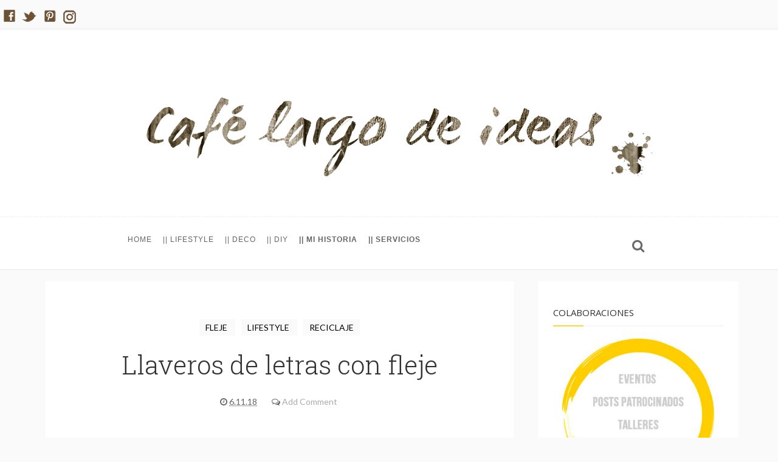

--- FILE ---
content_type: text/javascript; charset=UTF-8
request_url: https://www.cafelargodeideas.com/feeds/posts/default/-/Lifestyle?alt=json-in-script&callback=related_results_labels_thumbs&max-results=6
body_size: 16989
content:
// API callback
related_results_labels_thumbs({"version":"1.0","encoding":"UTF-8","feed":{"xmlns":"http://www.w3.org/2005/Atom","xmlns$openSearch":"http://a9.com/-/spec/opensearchrss/1.0/","xmlns$blogger":"http://schemas.google.com/blogger/2008","xmlns$georss":"http://www.georss.org/georss","xmlns$gd":"http://schemas.google.com/g/2005","xmlns$thr":"http://purl.org/syndication/thread/1.0","id":{"$t":"tag:blogger.com,1999:blog-1298027337919948800"},"updated":{"$t":"2025-12-01T12:34:48.918+01:00"},"category":[{"term":"Lifestyle"},{"term":"Decoracion"},{"term":"Reciclaje"},{"term":"Kids"},{"term":"Juegos"},{"term":"Blogging"},{"term":"Complementos"},{"term":"Navidad"},{"term":"Habitaciones"},{"term":"Lana | Trapillo"},{"term":"Looks"},{"term":"Curiosidades"},{"term":"Fieltro"},{"term":"Packaging"},{"term":"Tips"},{"term":"Cocina"},{"term":"Crochet | Punto"},{"term":"Fiestas"},{"term":"Orden"},{"term":"Fleje"},{"term":"Babies"},{"term":"Baños"},{"term":"Carnaval"},{"term":"Planes"},{"term":"Manualidades"},{"term":"Salón"},{"term":"Decoideas"},{"term":"Halloween"},{"term":"Asturias"},{"term":"Washi Tape"},{"term":"Pascua"},{"term":"Pompones"},{"term":"Primavera"},{"term":"Sorteos"},{"term":"Bricolaje"},{"term":"Scrapbooking"},{"term":"Tapices"},{"term":"Wish List"},{"term":"Guirnaldas"},{"term":"Invierno"},{"term":"Otoño"},{"term":"San Valentín"},{"term":"Verano"},{"term":"Disfraces"},{"term":"Papel Pintado"},{"term":"Gomaeva"},{"term":"Herramientas"},{"term":"Silicona"},{"term":"Talleres"},{"term":"Alimentos"},{"term":"Macramé"}],"title":{"type":"text","$t":"Café largo de ideas - Decoración, Lifestyle, DIY"},"subtitle":{"type":"html","$t":"Blog con ideas sobre decoración, Lifestyle y DIY"},"link":[{"rel":"http://schemas.google.com/g/2005#feed","type":"application/atom+xml","href":"https:\/\/www.cafelargodeideas.com\/feeds\/posts\/default"},{"rel":"self","type":"application/atom+xml","href":"https:\/\/www.blogger.com\/feeds\/1298027337919948800\/posts\/default\/-\/Lifestyle?alt=json-in-script\u0026max-results=6"},{"rel":"alternate","type":"text/html","href":"https:\/\/www.cafelargodeideas.com\/search\/label\/Lifestyle"},{"rel":"hub","href":"http://pubsubhubbub.appspot.com/"},{"rel":"next","type":"application/atom+xml","href":"https:\/\/www.blogger.com\/feeds\/1298027337919948800\/posts\/default\/-\/Lifestyle\/-\/Lifestyle?alt=json-in-script\u0026start-index=7\u0026max-results=6"}],"author":[{"name":{"$t":"cafelargodeideas"},"uri":{"$t":"http:\/\/www.blogger.com\/profile\/06530556131765394771"},"email":{"$t":"noreply@blogger.com"},"gd$image":{"rel":"http://schemas.google.com/g/2005#thumbnail","width":"16","height":"16","src":"https:\/\/img1.blogblog.com\/img\/b16-rounded.gif"}}],"generator":{"version":"7.00","uri":"http://www.blogger.com","$t":"Blogger"},"openSearch$totalResults":{"$t":"190"},"openSearch$startIndex":{"$t":"1"},"openSearch$itemsPerPage":{"$t":"6"},"entry":[{"id":{"$t":"tag:blogger.com,1999:blog-1298027337919948800.post-6702416429405008409"},"published":{"$t":"2021-03-10T19:18:00.000+01:00"},"updated":{"$t":"2021-03-18T16:16:21.713+01:00"},"category":[{"scheme":"http://www.blogger.com/atom/ns#","term":"Kids"},{"scheme":"http://www.blogger.com/atom/ns#","term":"Lifestyle"}],"title":{"type":"text","$t":"Mindfulness o como ayudar a los peques a gestionar sus emociones"},"content":{"type":"html","$t":"\u003Cp\u003E\u0026nbsp;Al contrario de lo que muchos adultos podemos pensar, el mindfulness es perfectamente aplicable a los niños, ayudándoles a mejorar tanto su capacidad para relacionarse como para aprender a gestionar mejor sus emociones: ¡por tanto, altamente recomendado por psicólogos y terapeutas de todo el mundo!\u003C\/p\u003E\u003Cp\u003E\u003Cbr \/\u003E\u003C\/p\u003E\u003Cdiv class=\"separator\" style=\"clear: both; text-align: center;\"\u003E\u003Ca href=\"https:\/\/blogger.googleusercontent.com\/img\/b\/R29vZ2xl\/AVvXsEg8DjmdBW14Hbnmef6uqsnpwVntgzwmcxl74lSYQWyTNgdiuZyqoHkidY7JKlm6bo6QQujrD2EUQ3FqdU6aGCe-ZJfMvi003oyoZPN3AR9K5AY03-Afin4PqLd5fOBgobWJHW0gEnXH6Uzq\/s750\/mindfulness-peques.jpg\" imageanchor=\"1\" style=\"margin-left: 1em; margin-right: 1em;\"\u003E\u003Cimg border=\"0\" data-original-height=\"500\" data-original-width=\"750\" src=\"https:\/\/blogger.googleusercontent.com\/img\/b\/R29vZ2xl\/AVvXsEg8DjmdBW14Hbnmef6uqsnpwVntgzwmcxl74lSYQWyTNgdiuZyqoHkidY7JKlm6bo6QQujrD2EUQ3FqdU6aGCe-ZJfMvi003oyoZPN3AR9K5AY03-Afin4PqLd5fOBgobWJHW0gEnXH6Uzq\/s16000\/mindfulness-peques.jpg\" \/\u003E\u003C\/a\u003E\u003C\/div\u003E\u003Cbr \/\u003E\u003Cp\u003E\u003Cbr \/\u003E\u003C\/p\u003E\u003Cspan\u003E\u003Ca name='more'\u003E\u003C\/a\u003E\u003C\/span\u003E\u003Cp\u003E\u003Cbr \/\u003E\u003C\/p\u003E\u003Cp\u003EPor otro lado, el mindfulness puede ser el inicio perfecto para que nuestros peques comiencen con la meditación, que sin duda les aportará innumerables beneficios en su día a día; por todo esto, hoy quiero recomendarte esta estupenda \u003Cu\u003E\u003Ca href=\"https:\/\/www.iepp.es\/pasos-comenzar-mindfulness\/\" target=\"_blank\"\u003Eguía para iniciarse en el mindfulness\u003C\/a\u003E\u003C\/u\u003E con niños: ¡anímate y me cuentas tu experiencia!.. yo por mi parte, te comparto algunos de sus principales beneficios:\u003C\/p\u003E\u003Cp\u003E- \u003Cu\u003EDesarrollo de la compasión y autocompasión\u003C\/u\u003E, consiguiendo que los peques empaticen más con los demás y que aprendan a ser más amables consigo mismos, dándose así mismo respuestas sobre sus propias necesidades.\u003C\/p\u003E\u003Cp\u003E- \u003Cu\u003EAumento considerable del interés por el mundo\u003C\/u\u003E, despertando la curiosidad de los niños por este e incrementando su capacidad de asombro e interés con conectar con el mismo.\u003C\/p\u003E\u003Cp\u003E- \u003Cu\u003EMayor atención a su entorno\u003C\/u\u003E, atendiendo a focalizar la misma hacia los estímulos verdaderamente importantes, enseñándoles a los peques a filtrar los estímulos de su entorno.\u003C\/p\u003E\u003Cp\u003E- Control y canalización de emociones negativas (tristeza, rabia,...), logrando así evitar muchas reacciones violentas en los peques\u003C\/p\u003E\u003Cp\u003EY ya, para finalizar, me gustaría reflejar aquí tres ideas claves para poder transmitir o enseñar adecuadamente mindfulness a los niños:\u003C\/p\u003E\u003Cp\u003E1) Es fundamental saber exactamente en qué consiste el mindfulness y tener claro en todo momento el cómo debe enseñarse, eligiendo por ejemplo los ejercicios a los que los niños responden más adecuadamente.\u003C\/p\u003E\u003Cp\u003E2) Ante todo, el mindfulness debe ser divertido, evitando así que los peques los vean como una carga o tarea más en su quehacer diario, de esta forma lo convertiremos en una rutina agradable para ellos.\u003C\/p\u003E\u003Cp\u003E3) Debemos de ser pacientes y crearnos expectativas realistas, empezando por prácticas de mindfulness de 5 o 10 minutos al día, incrementándolos progresivamente; por otro lado, deberemos de elegir los ejercicios más adecuados para los niños en cuestión.\u003C\/p\u003E\u003Cp\u003E\u003Cbr \/\u003E\u003C\/p\u003E\u003Cp\u003E¿Qué te han parecido mis recomendaciones?, ¿ya habías practicado mindfulness anteriormente?, ¿solo\/a o acompañado\/a de peques?, ¿cómo prefieres?.... yo podría decirse que depende del momento, pero ahora mismo casi sola... ja ja\u003C\/p\u003E\u003Cp\u003E\u003Cbr \/\u003E\u003C\/p\u003E\u003Cp\u003E\u003Cbr \/\u003E\u003C\/p\u003E"},"link":[{"rel":"replies","type":"application/atom+xml","href":"https:\/\/www.cafelargodeideas.com\/feeds\/6702416429405008409\/comments\/default","title":"Enviar comentarios"},{"rel":"replies","type":"text/html","href":"https:\/\/www.cafelargodeideas.com\/2021\/03\/mindfulness-o-como-ayudar-a-los-peques-a-gestionar-sus-emociones.html#comment-form","title":"2 comentarios"},{"rel":"edit","type":"application/atom+xml","href":"https:\/\/www.blogger.com\/feeds\/1298027337919948800\/posts\/default\/6702416429405008409"},{"rel":"self","type":"application/atom+xml","href":"https:\/\/www.blogger.com\/feeds\/1298027337919948800\/posts\/default\/6702416429405008409"},{"rel":"alternate","type":"text/html","href":"https:\/\/www.cafelargodeideas.com\/2021\/03\/mindfulness-o-como-ayudar-a-los-peques-a-gestionar-sus-emociones.html","title":"Mindfulness o como ayudar a los peques a gestionar sus emociones"}],"author":[{"name":{"$t":"cafelargodeideas"},"uri":{"$t":"http:\/\/www.blogger.com\/profile\/06530556131765394771"},"email":{"$t":"noreply@blogger.com"},"gd$image":{"rel":"http://schemas.google.com/g/2005#thumbnail","width":"16","height":"16","src":"https:\/\/img1.blogblog.com\/img\/b16-rounded.gif"}}],"media$thumbnail":{"xmlns$media":"http://search.yahoo.com/mrss/","url":"https:\/\/blogger.googleusercontent.com\/img\/b\/R29vZ2xl\/AVvXsEg8DjmdBW14Hbnmef6uqsnpwVntgzwmcxl74lSYQWyTNgdiuZyqoHkidY7JKlm6bo6QQujrD2EUQ3FqdU6aGCe-ZJfMvi003oyoZPN3AR9K5AY03-Afin4PqLd5fOBgobWJHW0gEnXH6Uzq\/s72-c\/mindfulness-peques.jpg","height":"72","width":"72"},"thr$total":{"$t":"2"}},{"id":{"$t":"tag:blogger.com,1999:blog-1298027337919948800.post-1920320409816025417"},"published":{"$t":"2020-10-24T17:23:00.004+02:00"},"updated":{"$t":"2020-10-24T17:31:45.192+02:00"},"category":[{"scheme":"http://www.blogger.com/atom/ns#","term":"Asturias"},{"scheme":"http://www.blogger.com/atom/ns#","term":"Lifestyle"}],"title":{"type":"text","$t":"Viajar en tiempo de coronavirus "},"content":{"type":"html","$t":"\u003Cp\u003E\u003Cbr \/\u003E\u003C\/p\u003E\u003Cp\u003ESeguro que muchos\/as os habéis planteado ya, o quizás os lo estéis haciendo en estos momentos, si viajar o no en tiempos de coronavirus.... confieso que a mi también me pasó lo mismo en su momento, por eso os quiero hablar de ello hoy: ¡espero poderte aportar algo al respecto! ; )\u003C\/p\u003E\u003Cp\u003E\u003Cbr \/\u003E\u003C\/p\u003E\u003Cdiv class=\"separator\" style=\"clear: both; text-align: center;\"\u003E\u003Ca href=\"https:\/\/blogger.googleusercontent.com\/img\/b\/R29vZ2xl\/AVvXsEh0OHS1KkeIR1OvT5wGSXolISnuWK_LzTwMFkj6e6eJl9JmoaIg3U1D0mRd4tAxYf02EwtOz5k6Oh7ej38snYOU3lzhriUNpTQ4XewEi_Ak9w1wDkmF18WPI8IkoQ70Y0FLu8TwlzW8oFRD\/s750\/Escapadas-hoteles-Oviedo-Asturias.jpg\" imageanchor=\"1\" style=\"margin-left: 1em; margin-right: 1em;\"\u003E\u003Cimg border=\"0\" data-original-height=\"500\" data-original-width=\"750\" src=\"https:\/\/blogger.googleusercontent.com\/img\/b\/R29vZ2xl\/AVvXsEh0OHS1KkeIR1OvT5wGSXolISnuWK_LzTwMFkj6e6eJl9JmoaIg3U1D0mRd4tAxYf02EwtOz5k6Oh7ej38snYOU3lzhriUNpTQ4XewEi_Ak9w1wDkmF18WPI8IkoQ70Y0FLu8TwlzW8oFRD\/s16000\/Escapadas-hoteles-Oviedo-Asturias.jpg\" \/\u003E\u003C\/a\u003E\u003C\/div\u003E\u003Cp\u003E\u003Cbr \/\u003E\u003C\/p\u003E\u003Cspan\u003E\u003Ca name='more'\u003E\u003C\/a\u003E\u003C\/span\u003E\u003Cp\u003E\u003Cbr \/\u003E\u003C\/p\u003E\u003Cp\u003EYo confieso que, tras mucho pensármelo, me di alguna pequeña escapadita de fin de semana... ¡por aquí lo necesitábamos, y mucho!, optamos por irnos por aquí cerca -dentro de mi \u003Ca href=\"https:\/\/es.hoteles.com\/de1649750\/hotel-cerca-de-oviedo-ovd-asturias-oviedo-espana\/\" target=\"_blank\"\u003EAsturias\u003C\/a\u003E- pues preferiamos evitar muchas horas de viaje así como utilizar el avión como medio de transporte, personalmente me parece más seguro (o al menos yo estoy más tranquila) usando nuestro propio vehículo. En cualquier caso, dadas las restricciones del momento, en todo caso pensamos en viajar dentro de España: ¡hay 1000 sitios que descubrir y disfrutar dentro de nuestro territorio nacional!... ¿no crees?\u003C\/p\u003E\u003Cp\u003E\u003Cbr \/\u003E\u003C\/p\u003E\u003Cdiv class=\"separator\" style=\"clear: both; text-align: center;\"\u003E\u003Ca href=\"https:\/\/blogger.googleusercontent.com\/img\/b\/R29vZ2xl\/AVvXsEh51ofIO2SxORbh9sQzRksFyXvg56Nq6QEPsOeTHlC-NQ6PDclN2GeUZviMONOAorsD4HXMMNHVEUDCHl1_NHfNEcIA0ATxNl217ta1rug45Iuhzshwxyi6K9KftvNEXNZ4R71ehEKYMw0n\/s750\/Viajar-Oviedo-Asturias..jpg\" imageanchor=\"1\" style=\"margin-left: 1em; margin-right: 1em;\"\u003E\u003Cimg border=\"0\" data-original-height=\"500\" data-original-width=\"750\" src=\"https:\/\/blogger.googleusercontent.com\/img\/b\/R29vZ2xl\/AVvXsEh51ofIO2SxORbh9sQzRksFyXvg56Nq6QEPsOeTHlC-NQ6PDclN2GeUZviMONOAorsD4HXMMNHVEUDCHl1_NHfNEcIA0ATxNl217ta1rug45Iuhzshwxyi6K9KftvNEXNZ4R71ehEKYMw0n\/s16000\/Viajar-Oviedo-Asturias..jpg\" \/\u003E\u003C\/a\u003E\u003C\/div\u003E\u003Cbr \/\u003E\u003Cp\u003E\u003Cbr \/\u003E\u003C\/p\u003E\u003Cp\u003EEn las pequeñas escapadas que nos dimos optamos por realizar todo tipo de actividades al aire libre (minigolf, paseos,...) y también alguna que otra en un entorno cerrado (circuito termal,..), siempre siguiendo las recomendaciones sanitarias del momento; la verdad he de decir que no sentimos muy seguros, pues las distancias eran las correctas y el aforo también, y en cualquier caso siempre se puede consultar cualquier duda previa al hotel o estancia donde nos dirijamos: ¡lo principal es viajar convencido, con todas las posibles dudas despejadas!. Los aspectos fundamentes que nosotros valoramos en su momento para tomar nuestra decisión fueron los siguientes:\u003C\/p\u003E\u003Cp\u003E- \u003Cb\u003EAforo\u003C\/b\u003E, reducción del mismo , sobre todo en el caso del circuito termal.\u0026nbsp;\u003C\/p\u003E\u003Cp\u003E- \u003Cb\u003EPosibilidad de reserva\u003C\/b\u003E para restaurantes y zonas comunes, optando siempre por nuestra parte por las franjas horarias menos transitadas.\u003C\/p\u003E\u003Cp\u003E\u003Cbr \/\u003E\u003C\/p\u003E\u003Cp\u003EAsí mismo, otros \"extras\" muy a tener en cuenta también son: limpieza frecuente -sobre todo de zonas comunes-, comprobación de la temperatura de los clientes -especialmente a su llegada al hotel-, colocación de alfombras desinfectantes en la entrada del establecimiento así como de geles desinfectantes en distintas áreas o zonas,...\u003C\/p\u003E\u003Cp\u003E\u003Cbr \/\u003E\u003C\/p\u003E\u003Cp\u003EAsí mismo, previamente a nuestra estancia, se nos facilitaron una serie de recomendaciones como evitar el uso de vestuarios comunes para el tema de los circuitos termales,.... quizás tú no repares a priori en ello (como nos pasó a nosotros), pero créeme que los establecimientos hoteleros y similares, son los primeros interesados en cumplir \"punto por punto\" las recomendaciones sanitarias: ¡en ello va su futuro!\u003C\/p\u003E\u003Cp\u003E\u003Cbr \/\u003E\u003C\/p\u003E\u003Cdiv class=\"separator\" style=\"clear: both; text-align: center;\"\u003E\u003Ca href=\"https:\/\/blogger.googleusercontent.com\/img\/b\/R29vZ2xl\/AVvXsEiR3_flLHq-iUdD1dqQVbj8Df8M2Il1QfocUivtDaJoteXntVE7EVBbxURpXLEpkmTkpDbdFEBPlIihU23FHeEhzDRZwt4NxGGhb17Fg75U6MK7_XDDniLM-sICtMIBmKEu-FTS7u4Jmmrt\/s750\/viajar-Oviedo-Asturias-Coronavirus.jpg\" imageanchor=\"1\" style=\"margin-left: 1em; margin-right: 1em;\"\u003E\u003Cimg border=\"0\" data-original-height=\"500\" data-original-width=\"750\" src=\"https:\/\/blogger.googleusercontent.com\/img\/b\/R29vZ2xl\/AVvXsEiR3_flLHq-iUdD1dqQVbj8Df8M2Il1QfocUivtDaJoteXntVE7EVBbxURpXLEpkmTkpDbdFEBPlIihU23FHeEhzDRZwt4NxGGhb17Fg75U6MK7_XDDniLM-sICtMIBmKEu-FTS7u4Jmmrt\/s16000\/viajar-Oviedo-Asturias-Coronavirus.jpg\" \/\u003E\u003C\/a\u003E\u003C\/div\u003E\u003Cbr \/\u003E\u003Cp\u003E\u003Cbr \/\u003E\u003C\/p\u003E\u003Cp\u003EY ya, una última cuestión sobre el alojamiento, nosotros finalmente nos decantamos siempre por hoteles, pero los apartamentos son otra opción muy viable que nos guardamos para otra ocasión... ¿qué opinas?, ¿tú por cual opción te decantarías?\u003C\/p\u003E\u003Cp\u003E\u003Cbr \/\u003E\u003C\/p\u003E\u003Cp\u003EComentarte además que este post está hecho en colaboración con \u003Ca href=\"http:\/\/hoteles.com\"\u003Ehoteles.com\u003C\/a\u003E, pero todas las opiniones que se recogen son mías, no podría ser de otro modo ; )\u003C\/p\u003E"},"link":[{"rel":"replies","type":"application/atom+xml","href":"https:\/\/www.cafelargodeideas.com\/feeds\/1920320409816025417\/comments\/default","title":"Enviar comentarios"},{"rel":"replies","type":"text/html","href":"https:\/\/www.cafelargodeideas.com\/2020\/10\/viajar-en-tiempo-de-coronavirus.html#comment-form","title":"0 comentarios"},{"rel":"edit","type":"application/atom+xml","href":"https:\/\/www.blogger.com\/feeds\/1298027337919948800\/posts\/default\/1920320409816025417"},{"rel":"self","type":"application/atom+xml","href":"https:\/\/www.blogger.com\/feeds\/1298027337919948800\/posts\/default\/1920320409816025417"},{"rel":"alternate","type":"text/html","href":"https:\/\/www.cafelargodeideas.com\/2020\/10\/viajar-en-tiempo-de-coronavirus.html","title":"Viajar en tiempo de coronavirus "}],"author":[{"name":{"$t":"cafelargodeideas"},"uri":{"$t":"http:\/\/www.blogger.com\/profile\/06530556131765394771"},"email":{"$t":"noreply@blogger.com"},"gd$image":{"rel":"http://schemas.google.com/g/2005#thumbnail","width":"16","height":"16","src":"https:\/\/img1.blogblog.com\/img\/b16-rounded.gif"}}],"media$thumbnail":{"xmlns$media":"http://search.yahoo.com/mrss/","url":"https:\/\/blogger.googleusercontent.com\/img\/b\/R29vZ2xl\/AVvXsEh0OHS1KkeIR1OvT5wGSXolISnuWK_LzTwMFkj6e6eJl9JmoaIg3U1D0mRd4tAxYf02EwtOz5k6Oh7ej38snYOU3lzhriUNpTQ4XewEi_Ak9w1wDkmF18WPI8IkoQ70Y0FLu8TwlzW8oFRD\/s72-c\/Escapadas-hoteles-Oviedo-Asturias.jpg","height":"72","width":"72"},"thr$total":{"$t":"0"}},{"id":{"$t":"tag:blogger.com,1999:blog-1298027337919948800.post-4166345435212526804"},"published":{"$t":"2020-07-27T14:50:00.002+02:00"},"updated":{"$t":"2020-07-27T14:51:06.967+02:00"},"category":[{"scheme":"http://www.blogger.com/atom/ns#","term":"Lifestyle"}],"title":{"type":"text","$t":"Tips para teletrabajar desde casa y «no morir en el intento»"},"content":{"type":"html","$t":"\u003Cdiv\u003E\u003Cbr \/\u003E\u003C\/div\u003E\u003Cdiv\u003EDurante la cuarentena -e incluso más allá de la misma- a muchos\/as nos ha tocado teletrabajar desde casa, con las ventajas y también inconvenientes que ello puede acarrear: ¡especialmente para los que tenemos peques alrededor y nos vemos obligados a conciliar sí o sí!... si es este tu caso estate atento\/a, porque hoy te cuento mis tips básicos para teletrabajar del mejor modo posible, ya me contarás si coinciden con los tuyos o incluso si tienes alguno nuevo que me pueda ayudar...\u003C\/div\u003E\u003Cdiv\u003E\u003Cbr \/\u003E\u003C\/div\u003E\u003Cdiv\u003E\u003Cbr \/\u003E\u003C\/div\u003E\u003Cdiv class=\"separator\" style=\"clear: both; text-align: center;\"\u003E\u003Ca href=\"https:\/\/blogger.googleusercontent.com\/img\/b\/R29vZ2xl\/AVvXsEhNMZtO-vVTq132UCXG7u0-A6cozbAxYddbHjsdaeR-HUts4U_6WIA68F2rU1OiBFCHhdTrx2ZwLN9l8eoYBOdCMAqSjnVFcZm4jAHfZltpBkxvKt-kL8fhlFNf7TbHWxihQ5sPBNEIaWZH\/s750\/tips-para-teletrabajar-desde-casa.jpg\" style=\"margin-left: 1em; margin-right: 1em;\"\u003E\u003Cimg alt=\"tips para teletrabajar desde  casa y no morir en el intento\" border=\"0\" data-original-height=\"500\" data-original-width=\"750\" src=\"https:\/\/blogger.googleusercontent.com\/img\/b\/R29vZ2xl\/AVvXsEhNMZtO-vVTq132UCXG7u0-A6cozbAxYddbHjsdaeR-HUts4U_6WIA68F2rU1OiBFCHhdTrx2ZwLN9l8eoYBOdCMAqSjnVFcZm4jAHfZltpBkxvKt-kL8fhlFNf7TbHWxihQ5sPBNEIaWZH\/d\/tips-para-teletrabajar-desde-casa.jpg\" \/\u003E\u003C\/a\u003E\u003C\/div\u003E\u003Cdiv\u003E\u003Cbr \/\u003E\u003C\/div\u003E\u003Cdiv\u003E\u003Cbr \/\u003E\u003C\/div\u003E\u003Cspan\u003E\u003Ca name='more'\u003E\u003C\/a\u003E\u003C\/span\u003E\u003Cdiv\u003E\u003Cbr \/\u003E\u003C\/div\u003E\u003Cdiv\u003E\u003Cbr \/\u003E\u003C\/div\u003E\u003Ch2 style=\"text-align: left;\"\u003E1 | Utiliza\u0026nbsp;\u003Cu\u003E\u003Ca href=\"https:\/\/www.panasonic.com\/es\/consumer\/audio-y-video-learn\/auriculares\/los-mejores-tipos-de-musica-para-tus-diferentes-necesidades.html\" target=\"_blank\"\u003Emúsica para concentrarte mientras trabajas\u003C\/a\u003E\u003C\/u\u003E\u0026nbsp;\u003C\/h2\u003E\u003Cdiv\u003E\u003Cbr \/\u003E\u003C\/div\u003E\u003Cdiv\u003ESúper recomendable -y es que además de relajarte si el estilo de música y el volumen acompaña- esta puede «tapar» o «camuflar» ese ruido ambiental que a algunos nos distrae tanto, especialmente si estás desmotivado con la llegada del verano y del buen tiempo: ¡y es que apetece tan poco trabajar en estas circunstancias!...\u003C\/div\u003E\u003Cdiv\u003E\u003Cbr \/\u003E\u003C\/div\u003E\u003Cdiv\u003E\u003Cbr \/\u003E\u003C\/div\u003E\u003Ch2 style=\"text-align: left;\"\u003E2 | Intenta teletrabajar siempre, o casi siempre, a la misma hora\/s\u003C\/h2\u003E\u003Cdiv\u003E\u003Cbr \/\u003E\u003C\/div\u003E\u003Cdiv\u003EEste tip tan básico te ayudará a mantener rutinas y horarios, lo cual hará que te tomes verdaderamente «en serio» el trabajo... además ayudará a que tu\/s peque\/s se acostumbren mejor también a esta nueva circunstancia, e incluso a que lo respeten más y «eviten» esas interrupciones tan habituales y molestas...\u003C\/div\u003E\u003Cdiv\u003E\u003Cbr \/\u003E\u003C\/div\u003E\u003Cdiv\u003E\u003Cbr \/\u003E\u003C\/div\u003E\u003Ch2 style=\"text-align: left;\"\u003E3 | Manten tus rutinas habituales de trabajo\u003C\/h2\u003E\u003Cdiv\u003E\u003Cbr \/\u003E\u003C\/div\u003E\u003Cdiv\u003EEsto es que cuando te levantes -al igual que cuando ibas al trabajo- mantengas rutinas como la de lavarte, desayunar e incluso vestirte.... ¡todo esto te ayudará -al igual que los horarios- a que te sitúes mejor y te lo tomes verdaderamente en serio!\u003C\/div\u003E\u003Cdiv\u003E\u003Cbr \/\u003E\u003C\/div\u003E\u003Cdiv\u003E\u003Cbr \/\u003E\u003C\/div\u003E\u003Ch2 style=\"text-align: left;\"\u003E4 | Crea un espacio propio para teletrabajar\u003C\/h2\u003E\u003Cdiv\u003E\u003Cbr \/\u003E\u003C\/div\u003E\u003Cdiv\u003EY siempre, siempre, utilízalo... tampoco te olvides de tener en él a mano todo lo que preveas que vas a\u0026nbsp; necesitar durante tus jornadas de trabajo -así evitarás tenerte que levantar «cada dos por tres»- y, por supuesto, decóralo a tu gusto: ¡ambiéntalo y personalízalo todo lo que puedas!\u003C\/div\u003E\u003Cdiv\u003E\u003Cbr \/\u003E\u003C\/div\u003E\u003Cdiv\u003E\u003Cbr \/\u003E\u003C\/div\u003E\u003Cdiv class=\"separator\" style=\"clear: both; text-align: center;\"\u003E\u003Ca href=\"https:\/\/blogger.googleusercontent.com\/img\/b\/R29vZ2xl\/AVvXsEj0tCUo872pGUun51X_EUvP49wRTCMWSKfVcmXhfSglMk9dYzU3Ylwsi1DkJ-DBUdL6qhm7z6Fqb-_aTR76YG3d_zZ5VoAkAnJkFnT_RoHVzPQeRcQ4UH7CR-so_pdCnlG1gsG6MhjoLn_G\/s750\/tips-teletrabajar.jpg\" style=\"margin-left: 1em; margin-right: 1em;\"\u003E\u003Cimg border=\"0\" data-original-height=\"500\" data-original-width=\"750\" src=\"https:\/\/blogger.googleusercontent.com\/img\/b\/R29vZ2xl\/AVvXsEj0tCUo872pGUun51X_EUvP49wRTCMWSKfVcmXhfSglMk9dYzU3Ylwsi1DkJ-DBUdL6qhm7z6Fqb-_aTR76YG3d_zZ5VoAkAnJkFnT_RoHVzPQeRcQ4UH7CR-so_pdCnlG1gsG6MhjoLn_G\/d\/tips-teletrabajar.jpg\" \/\u003E\u003C\/a\u003E\u003C\/div\u003E\u003Cdiv\u003E\u003Cbr \/\u003E\u003C\/div\u003E\u003Cdiv\u003E\u003Cbr \/\u003E\u003C\/div\u003E\u003Cdiv\u003ESi puedes organiza tus tareas del mismo modo que lo hacías en tu despacho u oficina (a primera hora envío de emails, a continuación realización de llamadas,...), te ayudará a organizarte y a «rentabilizar» realmente tu tiempo de trabajo: ¡sé eficiente, por ti y desde luego por tu familia!\u003C\/div\u003E\u003Cdiv\u003E\u003Cbr \/\u003E\u003C\/div\u003E\u003Cdiv\u003E\u003Cbr \/\u003E\u003C\/div\u003E\u003Ch2 style=\"text-align: left;\"\u003E5 | Eliminar toda fuente de distracción\u003C\/h2\u003E\u003Cdiv\u003E\u003Cbr \/\u003E\u003C\/div\u003E\u003Cdiv\u003EAdemás, y en relación directa con el anterior apartado, comentarte que es realmente importante que elimines todo tipo de elemento o fuente de distracción de tu espacio de trabajo: esas fotos de tus últimas vacaciones, el cajón lleno de «chuches» variadas,...\u0026nbsp;\u003C\/div\u003E\u003Cdiv\u003E\u003Cbr \/\u003E\u003C\/div\u003E\u003Cdiv\u003E\u003Cbr \/\u003E\u003C\/div\u003E\u003Ch2 style=\"text-align: left;\"\u003E6 | Tomate las pausas y respiros que necesites\u003C\/h2\u003E\u003Cdiv\u003E\u003Cbr \/\u003E\u003C\/div\u003E\u003Cdiv\u003EPero claro, que estos no superen el tiempo de duración del trabajo, has de ser consciente que teletrabajar es igual a trabajar: ¡conciénciate y tómatelo en serio!; también es recomendable que cambies la postura corporal de vez en cuando, e incluso que realices algún estiramiento o pequeño ejercicio físico, con el fin de disminuir el cansancio y también de evitar otros «males» como por ejemplo el de la fatiga visual... ¡y es que si tú no te cuidas quien va a hacerlo por ti!\u003C\/div\u003E\u003Cdiv\u003E\u003Cbr \/\u003E\u003C\/div\u003E\u003Cdiv\u003E\u003Cbr \/\u003E\u003C\/div\u003E\u003Cdiv class=\"separator\" style=\"clear: both; text-align: center;\"\u003E\u003Ca href=\"https:\/\/blogger.googleusercontent.com\/img\/b\/R29vZ2xl\/AVvXsEhhJHITVQ-lkLxfsbj2MV4Wzh20H5tIraZ3sIWsAY4C3vmMW5TYJhVlD-SpEL6BkdfxG85o3fH9zppNK1So-4i1uU0N3JltjVKbfgbi2xlwzZGx-kUliwJMXicc-QFyRy5r3xzB0j9dVZz8\/s750\/tips-teletrabajo.jpg\" style=\"margin-left: 1em; margin-right: 1em;\"\u003E\u003Cimg border=\"0\" data-original-height=\"499\" data-original-width=\"750\" src=\"https:\/\/blogger.googleusercontent.com\/img\/b\/R29vZ2xl\/AVvXsEhhJHITVQ-lkLxfsbj2MV4Wzh20H5tIraZ3sIWsAY4C3vmMW5TYJhVlD-SpEL6BkdfxG85o3fH9zppNK1So-4i1uU0N3JltjVKbfgbi2xlwzZGx-kUliwJMXicc-QFyRy5r3xzB0j9dVZz8\/d\/tips-teletrabajo.jpg\" \/\u003E\u003C\/a\u003E\u003C\/div\u003E\u003Cdiv\u003E\u003Cbr \/\u003E\u003C\/div\u003E\u003Cdiv\u003E\u003Cbr \/\u003E\u003C\/div\u003E\u003Cdiv\u003EY hasta aquí mis tips para teletrabajar desde casa y llevarlo lo mejor posible, aunque no haya sido fácil ni lo sea... pero está claro que inevitablemente tenemos que adaptarnos a la nueva situación o «normalidad», cambiando el «chip» por completo... ¿estás preparado\/a?\u003C\/div\u003E"},"link":[{"rel":"replies","type":"application/atom+xml","href":"https:\/\/www.cafelargodeideas.com\/feeds\/4166345435212526804\/comments\/default","title":"Enviar comentarios"},{"rel":"replies","type":"text/html","href":"https:\/\/www.cafelargodeideas.com\/2020\/07\/tips-para-teletrabajar-desde-casa-y-no-morir-en-el-intento.html#comment-form","title":"0 comentarios"},{"rel":"edit","type":"application/atom+xml","href":"https:\/\/www.blogger.com\/feeds\/1298027337919948800\/posts\/default\/4166345435212526804"},{"rel":"self","type":"application/atom+xml","href":"https:\/\/www.blogger.com\/feeds\/1298027337919948800\/posts\/default\/4166345435212526804"},{"rel":"alternate","type":"text/html","href":"https:\/\/www.cafelargodeideas.com\/2020\/07\/tips-para-teletrabajar-desde-casa-y-no-morir-en-el-intento.html","title":"Tips para teletrabajar desde casa y «no morir en el intento»"}],"author":[{"name":{"$t":"cafelargodeideas"},"uri":{"$t":"http:\/\/www.blogger.com\/profile\/06530556131765394771"},"email":{"$t":"noreply@blogger.com"},"gd$image":{"rel":"http://schemas.google.com/g/2005#thumbnail","width":"16","height":"16","src":"https:\/\/img1.blogblog.com\/img\/b16-rounded.gif"}}],"media$thumbnail":{"xmlns$media":"http://search.yahoo.com/mrss/","url":"https:\/\/blogger.googleusercontent.com\/img\/b\/R29vZ2xl\/AVvXsEhNMZtO-vVTq132UCXG7u0-A6cozbAxYddbHjsdaeR-HUts4U_6WIA68F2rU1OiBFCHhdTrx2ZwLN9l8eoYBOdCMAqSjnVFcZm4jAHfZltpBkxvKt-kL8fhlFNf7TbHWxihQ5sPBNEIaWZH\/s72-c-d\/tips-para-teletrabajar-desde-casa.jpg","height":"72","width":"72"},"thr$total":{"$t":"0"}},{"id":{"$t":"tag:blogger.com,1999:blog-1298027337919948800.post-1815770395401421157"},"published":{"$t":"2020-07-07T08:43:00.004+02:00"},"updated":{"$t":"2020-07-08T08:52:44.873+02:00"},"category":[{"scheme":"http://www.blogger.com/atom/ns#","term":"Kids"},{"scheme":"http://www.blogger.com/atom/ns#","term":"Lifestyle"},{"scheme":"http://www.blogger.com/atom/ns#","term":"Looks"}],"title":{"type":"text","$t":"Ideas originales para vestirse de comunión "},"content":{"type":"html","$t":"\u003Cdiv\u003E\u003Cbr \/\u003E\u003C\/div\u003E\u003Cdiv\u003ESobra decir que el COVID19 ha cambiado nuestra forma de vida, nuestros hábitos, nuestras costumbres... prueba de ellos es la suspensión de las comuniones en mayo -la fecha habitual de celebración de este tipo de ceremonias- lo cual ha hecho que estas se pospongan muy probablemente para finales de este año, por lo que alguno padres se encuentran ya en la tesitura de elegir la ropa para que sus peques luzcan lo mejor posible en esa fecha tan especial: ¡así que si es tu caso toma buena nota de las propuestas que te quiero hacer, son realmente originales!, ¡ya sabes lo mucho que me gusta sorprender! ; )\u0026nbsp;\u003C\/div\u003E\u003Cdiv\u003E\u003Cbr \/\u003E\u003C\/div\u003E\u003Cdiv\u003E\u003Cbr \/\u003E\u003C\/div\u003E\u003Cdiv class=\"separator\" style=\"clear: both; text-align: center;\"\u003E\u003Ca href=\"https:\/\/blogger.googleusercontent.com\/img\/b\/R29vZ2xl\/AVvXsEgTmiJYWtW4zIZWrZKOmYgS1GMQMBQZIXIQ0OyX5i_JibjNQXdu-9_-nt5WLU55u7Hg3oWI0bJPoNGG0-DacsSOYIrqAWo2J53pSbGv65CwMhdtyQJ07vpGlCGEaqzSVtDmpLf3gU6TWB2T\/s583\/comunion-quemono.jpg\" style=\"margin-left: 1em; margin-right: 1em;\"\u003E\u003Cimg border=\"0\" data-original-height=\"388\" data-original-width=\"583\" src=\"https:\/\/blogger.googleusercontent.com\/img\/b\/R29vZ2xl\/AVvXsEgTmiJYWtW4zIZWrZKOmYgS1GMQMBQZIXIQ0OyX5i_JibjNQXdu-9_-nt5WLU55u7Hg3oWI0bJPoNGG0-DacsSOYIrqAWo2J53pSbGv65CwMhdtyQJ07vpGlCGEaqzSVtDmpLf3gU6TWB2T\/d\/comunion-quemono.jpg\" \/\u003E\u003C\/a\u003E\u003C\/div\u003E\u003Cdiv\u003E\u003Cbr \/\u003E\u003C\/div\u003E\u003Cdiv class=\"separator\" style=\"clear: both; text-align: center;\"\u003E\u003Cbr \/\u003E\u003C\/div\u003E\u003Cspan\u003E\u003Ca name='more'\u003E\u003C\/a\u003E\u003C\/span\u003E\u003Cdiv\u003E\u003Cbr \/\u003E\u003C\/div\u003E\u003Cdiv\u003E\u003Cbr \/\u003E\u003C\/div\u003E\u003Cdiv\u003ELa primera opción que me gustaría proponerte es la «clásica», la de los\u0026nbsp;\u003Cu\u003E\u003Ca href=\"https:\/\/quemono.org\/vestidos-comunion\/\"\u003Evestidos de comunión para niña\u003C\/a\u003E\u003C\/u\u003E, aunque eso sí : ¡totalmente renovados!\u003C\/div\u003E\u003Cdiv\u003E\u003Cbr \/\u003E\u003C\/div\u003E\u003Cdiv\u003E\u003Cbr \/\u003E\u003C\/div\u003E\u003Ch1 style=\"text-align: left;\"\u003E\u0026lt; Saya de comunión Amanda \u0026gt;\u003C\/h1\u003E\u003Cdiv\u003E\u003Cbr \/\u003E\u003C\/div\u003E\u003Cdiv\u003ESaya de comunión de lino, forrada con batista blanca de algodón, dispuesta para colocar directamente sobre un vestido. La espalda va cerrada con automáticos.\u003C\/div\u003E\u003Cdiv\u003E\u003Cbr \/\u003E\u003C\/div\u003E\u003Cdiv\u003E\u003Cdiv\u003EOtro dato importante, no es necesario un cancán, puedes optar por un vestido que lo lleve ya incluido.\u003C\/div\u003E\u003Cdiv\u003E\u003Cbr \/\u003E\u003C\/div\u003E\u003Cdiv\u003E\u003Cbr \/\u003E\u003C\/div\u003E\u003C\/div\u003E\u003Cdiv\u003E\u003Cbr \/\u003E\u003C\/div\u003E\u003Cdiv class=\"separator\" style=\"clear: both; text-align: center;\"\u003E\u003Ca href=\"https:\/\/blogger.googleusercontent.com\/img\/b\/R29vZ2xl\/AVvXsEhL092eanInpWSGyrcrrAjx2kRCeVsT0J0em6PqdPmcHfCPGLtvr2-Nh8qwoJZw1TI3n3sNK_qngTwLxu_iXtiB4FPQP4be_GrwL2avkgUguli5pPtY659NHtoUfBKfFanE9CnCrqfvlOS1\/s785\/saya-comunion-amanda-quemono.jpg\" style=\"margin-left: 1em; margin-right: 1em;\"\u003E\u003Cimg border=\"0\" data-original-height=\"785\" data-original-width=\"580\" src=\"https:\/\/blogger.googleusercontent.com\/img\/b\/R29vZ2xl\/AVvXsEhL092eanInpWSGyrcrrAjx2kRCeVsT0J0em6PqdPmcHfCPGLtvr2-Nh8qwoJZw1TI3n3sNK_qngTwLxu_iXtiB4FPQP4be_GrwL2avkgUguli5pPtY659NHtoUfBKfFanE9CnCrqfvlOS1\/d\/saya-comunion-amanda-quemono.jpg\" \/\u003E\u003C\/a\u003E\u003C\/div\u003E\u003Cdiv\u003E\u003Cbr \/\u003E\u003C\/div\u003E\u003Cdiv\u003E\u003Cbr \/\u003E\u003C\/div\u003E\u003Cdiv\u003EPara completar el conjunto, añádele un \u003Cu\u003E\u003Ca href=\"https:\/\/quemono.org\/fajin\/\" target=\"_blank\"\u003Efajín\u003C\/a\u003E\u003C\/u\u003E a tu saya de comunión, puedes optar por uno sencillo como el de la foto o por otro más original y vistoso como el que te muestro en la foto siguiente:\u003C\/div\u003E\u003Cdiv\u003E\u003Cbr \/\u003E\u003C\/div\u003E\u003Cdiv\u003E\u003Cbr \/\u003E\u003C\/div\u003E\u003Cdiv class=\"separator\" style=\"clear: both; text-align: center;\"\u003E\u003Ca href=\"https:\/\/blogger.googleusercontent.com\/img\/b\/R29vZ2xl\/AVvXsEggZfR0BbseP_-Ir8MI2udZpDN8f-5v365h31TFNuTd4Du7k945ueGue2LKhgCno2ia35h6MJX7TFigg_3R4NX_jRPOEuhcPVVarlr8iZ0lQLTPNF2zGkAfla56et3bWP1znb8vzeKJQTG2\/s584\/fajin-comunion-quemono.jpg\" style=\"margin-left: 1em; margin-right: 1em;\"\u003E\u003Cimg border=\"0\" data-original-height=\"577\" data-original-width=\"584\" src=\"https:\/\/blogger.googleusercontent.com\/img\/b\/R29vZ2xl\/AVvXsEggZfR0BbseP_-Ir8MI2udZpDN8f-5v365h31TFNuTd4Du7k945ueGue2LKhgCno2ia35h6MJX7TFigg_3R4NX_jRPOEuhcPVVarlr8iZ0lQLTPNF2zGkAfla56et3bWP1znb8vzeKJQTG2\/d\/fajin-comunion-quemono.jpg\" \/\u003E\u003C\/a\u003E\u003C\/div\u003E\u003Cdiv\u003E\u003Cbr \/\u003E\u003C\/div\u003E\u003Cdiv\u003E\u003Cbr \/\u003E\u003C\/div\u003E\u003Cdiv\u003E\u003Cbr \/\u003E\u003C\/div\u003E\u003Cdiv\u003EContinuamos con otras dos propuestas para niñas, no menos sorprendentes:\u003C\/div\u003E\u003Cdiv\u003E\u003Cbr \/\u003E\u003C\/div\u003E\u003Cdiv\u003E\u003Cbr \/\u003E\u003C\/div\u003E\u003Ch1 style=\"text-align: left;\"\u003E\u0026lt; Falda de tablas de comunión \u0026gt;\u003C\/h1\u003E\u003Cdiv\u003E\u003Cbr \/\u003E\u003C\/div\u003E\u003Cdiv\u003EEsta singular falda lleva goma elástica y cierra con botón, además va forrada con batista de algodón para que no pique; puedes combinarla con una \u003Cu\u003E\u003Ca href=\"https:\/\/quemono.org\/vestidos-comunion\/casaca-marinero-sin-ribetes-nina\/\" target=\"_blank\"\u003Ecasaca de marinero sin ribetes\u003C\/a\u003E\u003C\/u\u003E, para una opción más clásica dentro de lo innovador de este conjunto.\u003C\/div\u003E\u003Cdiv\u003E\u003Cbr \/\u003E\u003C\/div\u003E\u003Cdiv\u003E\u003Cbr \/\u003E\u003C\/div\u003E\u003Cdiv\u003E\u003Cbr \/\u003E\u003C\/div\u003E\u003Cdiv class=\"separator\" style=\"clear: both; text-align: center;\"\u003E\u003Ca href=\"https:\/\/blogger.googleusercontent.com\/img\/b\/R29vZ2xl\/AVvXsEi0ZbGTNAkdCklbxX6T-32TRgtE28cPgIHEV_bVTzqr2Ls-OHKWukzmFcXOuvOI0EBpPmNjombKegrSH7vvGgyUnBwguN6nWBDfcyAy9gNoDmhuBf1-TMihqJ1uUKkVymMrWFVzMSk0lrpe\/s720\/falda-tablas-comunion-quemono.jpg\" style=\"margin-left: 1em; margin-right: 1em;\"\u003E\u003Cimg border=\"0\" data-original-height=\"720\" data-original-width=\"577\" src=\"https:\/\/blogger.googleusercontent.com\/img\/b\/R29vZ2xl\/AVvXsEi0ZbGTNAkdCklbxX6T-32TRgtE28cPgIHEV_bVTzqr2Ls-OHKWukzmFcXOuvOI0EBpPmNjombKegrSH7vvGgyUnBwguN6nWBDfcyAy9gNoDmhuBf1-TMihqJ1uUKkVymMrWFVzMSk0lrpe\/d\/falda-tablas-comunion-quemono.jpg\" \/\u003E\u003C\/a\u003E\u003C\/div\u003E\u003Cdiv\u003E\u003Cbr \/\u003E\u003C\/div\u003E\u003Cdiv\u003E\u003Cbr \/\u003E\u003C\/div\u003E\u003Cdiv\u003EOtra opción sería combinar tu falda de tablas con una \u003Cu\u003E\u003Ca href=\"https:\/\/quemono.org\/vestidos-comunion\/casaca-japonesa-con-ribetes-nina\/\" target=\"_blank\"\u003Ecasaca japonesa con ribetes\u003C\/a\u003E\u003C\/u\u003E, resultando una propuesta más moderna y desenfadada.\u003C\/div\u003E\u003Cdiv\u003E\u003Cbr \/\u003E\u003C\/div\u003E\u003Cdiv\u003E\u003Cbr \/\u003E\u003C\/div\u003E\u003Cdiv class=\"separator\" style=\"clear: both; text-align: center;\"\u003E\u003Ca href=\"https:\/\/blogger.googleusercontent.com\/img\/b\/R29vZ2xl\/AVvXsEgpcUB6loTfUe7i_qAMdbjrPAJy7Lvh-DcSiOPUIselGsOcMfPbC_wChj1H43UCGmVrWcnRu6W7HUc0GwF7q-gVAE9g1t5hIlJQ20Ka2iLd7qxirNA3AjicRP8NmuD-hRcP1OKP-dD25c-Q\/s743\/quemono-falda-tablas-comunion.jpg\" style=\"margin-left: 1em; margin-right: 1em;\"\u003E\u003Cimg border=\"0\" data-original-height=\"743\" data-original-width=\"514\" src=\"https:\/\/blogger.googleusercontent.com\/img\/b\/R29vZ2xl\/AVvXsEgpcUB6loTfUe7i_qAMdbjrPAJy7Lvh-DcSiOPUIselGsOcMfPbC_wChj1H43UCGmVrWcnRu6W7HUc0GwF7q-gVAE9g1t5hIlJQ20Ka2iLd7qxirNA3AjicRP8NmuD-hRcP1OKP-dD25c-Q\/d\/quemono-falda-tablas-comunion.jpg\" \/\u003E\u003C\/a\u003E\u003C\/div\u003E\u003Cdiv\u003E\u003Cbr \/\u003E\u003C\/div\u003E\u003Cdiv\u003E\u003Cbr \/\u003E\u003C\/div\u003E\u003Cdiv\u003ESin duda dos propuestas que hacen un claro guiño a los clásicos trajes de comunión de niño de marinero: ¡ya ves que las niñas también apuestan, muy acertadamente, por ellos! ; )\u003C\/div\u003E\u003Cdiv\u003E\u003Cbr \/\u003E\u003C\/div\u003E\u003Cdiv\u003E\u003Cbr \/\u003E\u003C\/div\u003E\u003Cdiv\u003E\u003Cbr \/\u003E\u003C\/div\u003E\u003Ch1 style=\"text-align: left;\"\u003E\u0026lt; Pantalón ancho de comunión \u0026gt;\u003C\/h1\u003E\u003Cdiv\u003E\u003Cbr \/\u003E\u003C\/div\u003EOtra opción que quiero sugerirte, especialmente si a tu hija no «soporta» los vestidos, es la de los\u0026nbsp;\u003Cu\u003E\u003Ca href=\"https:\/\/quemono.org\/blog\/como-vestir-a-tu-hija-de-primera-comunion-si-no-quiere-vestido\/\" target=\"_blank\"\u003Epantalones de comunión para niña\u003C\/a\u003E\u003C\/u\u003E\u0026nbsp;: ¿te habías planteado esta opción?.... ¡toma buena nota, porque, además de resultar muy sobria y elegante, dará que hablar...!\u003Cdiv\u003E\u003Cbr \/\u003E\u003C\/div\u003E\u003Cdiv\u003E\u003Cbr \/\u003E\u003C\/div\u003E\u003Cdiv\u003E\u003Cbr \/\u003E\u003C\/div\u003E\u003Cdiv class=\"separator\" style=\"clear: both; text-align: center;\"\u003E\u003Ca href=\"https:\/\/blogger.googleusercontent.com\/img\/b\/R29vZ2xl\/AVvXsEiueTgVbPJEvsXpJRzObBdyaAf_F2OJvQxMLGujL9PGp2wZFy004b2nMatlgqmhmD6Co_bdYjf3tE7_IE_9p3qW5OSCl8O5xqjZVZ2TNxymY2D3K7Mnq-yPeSPVZSy7BDHVVmOfjxXBI6GZ\/s746\/pantalon-ancho-comunion-quemono.jpg\" style=\"margin-left: 1em; margin-right: 1em;\"\u003E\u003Cimg border=\"0\" data-original-height=\"746\" data-original-width=\"514\" src=\"https:\/\/blogger.googleusercontent.com\/img\/b\/R29vZ2xl\/AVvXsEiueTgVbPJEvsXpJRzObBdyaAf_F2OJvQxMLGujL9PGp2wZFy004b2nMatlgqmhmD6Co_bdYjf3tE7_IE_9p3qW5OSCl8O5xqjZVZ2TNxymY2D3K7Mnq-yPeSPVZSy7BDHVVmOfjxXBI6GZ\/d\/pantalon-ancho-comunion-quemono.jpg\" \/\u003E\u003C\/a\u003E\u003C\/div\u003E\u003Cdiv\u003E\u003Cbr \/\u003E\u003C\/div\u003E\u003Cdiv\u003E\u003Cbr \/\u003E\u003C\/div\u003E\u003Cdiv\u003EEl pantalón es tipo culotte y lleva cierre frontal con cremallera y botón, además de goma elástica ajustable en la cinturilla.\u003C\/div\u003E\u003Cdiv\u003E\u003Cbr \/\u003E\u003C\/div\u003E\u003Cdiv\u003EEste tipo de prenda resulta ideal para combinar con una \u003Cu\u003E\u003Ca href=\"https:\/\/quemono.org\/comunion\/casaca-japonesa-nina\/\" target=\"_blank\"\u003Ecasaca japonesa\u003C\/a\u003E\u003C\/u\u003E, que dotará al conjunto de verdadera personalidad: ¡para peques inconformistas que cuenten con un estilo propio!\u0026nbsp;\u003C\/div\u003E\u003Cdiv\u003E\u003Cbr \/\u003E\u003C\/div\u003E\u003Cdiv\u003E\u003Cbr \/\u003E\u003C\/div\u003E\u003Cdiv class=\"separator\" style=\"clear: both; text-align: center;\"\u003E\u003Ca href=\"https:\/\/blogger.googleusercontent.com\/img\/b\/R29vZ2xl\/AVvXsEh7O3fmyX3G_JW8IWj5TSNbwLCiXfLq7-odIHmd-zlLDWMJhhxIltrlxLdXdCGYMxAoMII3IQmzoUV-3LnEWfQYxJ63UDaz8xXbZlv3-_PBHBXVEfIpgGnHgi_AXs743QzUYww4lAOOhjLC\/s713\/casaca-japonesa-comunion-quemono.jpg\" style=\"margin-left: 1em; margin-right: 1em;\"\u003E\u003Cimg border=\"0\" data-original-height=\"713\" data-original-width=\"511\" src=\"https:\/\/blogger.googleusercontent.com\/img\/b\/R29vZ2xl\/AVvXsEh7O3fmyX3G_JW8IWj5TSNbwLCiXfLq7-odIHmd-zlLDWMJhhxIltrlxLdXdCGYMxAoMII3IQmzoUV-3LnEWfQYxJ63UDaz8xXbZlv3-_PBHBXVEfIpgGnHgi_AXs743QzUYww4lAOOhjLC\/d\/casaca-japonesa-comunion-quemono.jpg\" \/\u003E\u003C\/a\u003E\u003C\/div\u003E\u003Cdiv\u003E\u003Cbr \/\u003E\u003Cdiv\u003E\u003Cbr \/\u003E\u003C\/div\u003E\u003Cdiv\u003EFinalmente, te quiero mostrar dos propuestas desenfadadas para niños:\u003C\/div\u003E\u003Cdiv\u003E\u003Cbr \/\u003E\u003C\/div\u003E\u003Cdiv\u003E\u003Cbr \/\u003E\u003C\/div\u003E\u003Ch1 style=\"text-align: left;\"\u003E\u0026lt; Chaleco Dante \u0026gt;\u003C\/h1\u003E\u003Cdiv\u003EDe esta primera propuesta destacar el \u003Cu\u003E\u003Ca href=\"https:\/\/quemono.org\/comunion-nino\/chaleco-dante\/\" target=\"_blank\"\u003Echaleco\u003C\/a\u003E\u003C\/u\u003E, con botones de nácar y trabilla en la espalda: ¡un complemento clásico masculino que nunca pasa de moda!\u003C\/div\u003E\u003Cdiv\u003E\u003Cbr \/\u003E\u003C\/div\u003E\u003Cdiv\u003E\u003Cbr \/\u003E\u003C\/div\u003E\u003Cdiv class=\"separator\" style=\"clear: both; text-align: center;\"\u003E\u003Ca href=\"https:\/\/blogger.googleusercontent.com\/img\/b\/R29vZ2xl\/AVvXsEg978AEOoP0zLEKnKE7Fvip-xtHOkh4JEcbIQcdToggnIlDcNe_BEzn_M3KLyrtOwBPPmtEfJE7OniBMzUI2l2EvlAYeu67a0pld7inG0pO6u-TPGzlQuoDBsygwgWf2woQ8G5m-qnk41Vt\/s750\/chaleco-comunion-ni%25C3%25B1os-quemono.jpg\" style=\"margin-left: 1em; margin-right: 1em;\"\u003E\u003Cimg border=\"0\" data-original-height=\"541\" data-original-width=\"750\" src=\"https:\/\/blogger.googleusercontent.com\/img\/b\/R29vZ2xl\/AVvXsEg978AEOoP0zLEKnKE7Fvip-xtHOkh4JEcbIQcdToggnIlDcNe_BEzn_M3KLyrtOwBPPmtEfJE7OniBMzUI2l2EvlAYeu67a0pld7inG0pO6u-TPGzlQuoDBsygwgWf2woQ8G5m-qnk41Vt\/d\/chaleco-comunion-ni%25C3%25B1os-quemono.jpg\" \/\u003E\u003C\/a\u003E\u003C\/div\u003E\u003Cdiv\u003E\u003Cbr \/\u003E\u003C\/div\u003E\u003Cdiv\u003E\u003Cbr \/\u003E\u003C\/div\u003E\u003Cdiv\u003E\u003Cbr \/\u003E\u003C\/div\u003E\u003Ch1 style=\"text-align: left;\"\u003E\u0026lt; Casaca Ibicenca \u0026gt;\u003C\/h1\u003E\u003Cdiv\u003E\u003Cbr \/\u003E\u003C\/div\u003E\u003Cdiv\u003EEsta segunda propuesta destaca especialmente por la sencillez del conjunto, del que resaltaría la \u003Cu\u003E\u003Ca href=\"https:\/\/quemono.org\/comunion-nino\/casaca-ibicenca\/\" target=\"_blank\"\u003Ecasaca de comunión\u003C\/a\u003E\u003C\/u\u003E con cuello mao, confeccionada en lino y algodón.\u003C\/div\u003E\u003Cdiv\u003E\u003Cbr \/\u003E\u003C\/div\u003E\u003Cdiv\u003E\u003Cbr \/\u003E\u003C\/div\u003E\u003Cdiv class=\"separator\" style=\"clear: both; text-align: center;\"\u003E\u003Ca href=\"https:\/\/blogger.googleusercontent.com\/img\/b\/R29vZ2xl\/AVvXsEjwWh7zvRx2TNkYyubtJQIvUtOOC9jxjENBMHyVEsbI9aTj7cjpX6I5GUSXCuLkDVVxu8YItxNH3h7a2XS_OmsmgF0g_1pXSRmq19eBJh_cIyl3p783tBWY5SLGk1ssTrSGNURoF7LSgCsv\/s725\/casaca-ibicenca-comunion-quemono.jpg\" style=\"margin-left: 1em; margin-right: 1em;\"\u003E\u003Cimg border=\"0\" data-original-height=\"725\" data-original-width=\"583\" src=\"https:\/\/blogger.googleusercontent.com\/img\/b\/R29vZ2xl\/AVvXsEjwWh7zvRx2TNkYyubtJQIvUtOOC9jxjENBMHyVEsbI9aTj7cjpX6I5GUSXCuLkDVVxu8YItxNH3h7a2XS_OmsmgF0g_1pXSRmq19eBJh_cIyl3p783tBWY5SLGk1ssTrSGNURoF7LSgCsv\/d\/casaca-ibicenca-comunion-quemono.jpg\" \/\u003E\u003C\/a\u003E\u003C\/div\u003E\u003Cdiv\u003E\u003Cbr \/\u003E\u003C\/div\u003E\u003Cdiv\u003E\u003Cbr \/\u003E\u003C\/div\u003E\u003Cdiv\u003E\u003Cbr \/\u003E\u003C\/div\u003E\u003Cdiv\u003EComo habrás visto he querido proponerte\u0026nbsp;\u003Cu\u003E\u003Ca href=\"https:\/\/quemono.org\/\" target=\"_blank\"\u003Eropa de comunión moderna\u003C\/a\u003E\u003C\/u\u003E\u0026nbsp;, además de minimalista, porque va mucho conmigo y con mi estilo: ¿y con el tuyo?, ¿te atreverías a sorprender con algo así?....\u003C\/div\u003E\u003Cdiv\u003E\u003Cbr \/\u003E\u003C\/div\u003E\u003Cdiv\u003E\u003Cbr \/\u003E\u003C\/div\u003E\u003Cdiv\u003E\u003Cbr \/\u003E\u003C\/div\u003E\u003Cdiv\u003E\u003Cbr \/\u003E\u003C\/div\u003E\u003Cdiv\u003E\u003Cbr \/\u003E\u003C\/div\u003E\u003Cdiv\u003E\u003Cbr \/\u003E\u003C\/div\u003E\u003Cdiv\u003E\u003Cbr \/\u003E\u003C\/div\u003E\u003Cdiv\u003E\u003Cbr \/\u003E\u003C\/div\u003E\u003C\/div\u003E"},"link":[{"rel":"replies","type":"application/atom+xml","href":"https:\/\/www.cafelargodeideas.com\/feeds\/1815770395401421157\/comments\/default","title":"Enviar comentarios"},{"rel":"replies","type":"text/html","href":"https:\/\/www.cafelargodeideas.com\/2020\/07\/ideas-originales-para-vestirse-de-comunion.html#comment-form","title":"0 comentarios"},{"rel":"edit","type":"application/atom+xml","href":"https:\/\/www.blogger.com\/feeds\/1298027337919948800\/posts\/default\/1815770395401421157"},{"rel":"self","type":"application/atom+xml","href":"https:\/\/www.blogger.com\/feeds\/1298027337919948800\/posts\/default\/1815770395401421157"},{"rel":"alternate","type":"text/html","href":"https:\/\/www.cafelargodeideas.com\/2020\/07\/ideas-originales-para-vestirse-de-comunion.html","title":"Ideas originales para vestirse de comunión "}],"author":[{"name":{"$t":"cafelargodeideas"},"uri":{"$t":"http:\/\/www.blogger.com\/profile\/06530556131765394771"},"email":{"$t":"noreply@blogger.com"},"gd$image":{"rel":"http://schemas.google.com/g/2005#thumbnail","width":"16","height":"16","src":"https:\/\/img1.blogblog.com\/img\/b16-rounded.gif"}}],"media$thumbnail":{"xmlns$media":"http://search.yahoo.com/mrss/","url":"https:\/\/blogger.googleusercontent.com\/img\/b\/R29vZ2xl\/AVvXsEgTmiJYWtW4zIZWrZKOmYgS1GMQMBQZIXIQ0OyX5i_JibjNQXdu-9_-nt5WLU55u7Hg3oWI0bJPoNGG0-DacsSOYIrqAWo2J53pSbGv65CwMhdtyQJ07vpGlCGEaqzSVtDmpLf3gU6TWB2T\/s72-c-d\/comunion-quemono.jpg","height":"72","width":"72"},"thr$total":{"$t":"0"}},{"id":{"$t":"tag:blogger.com,1999:blog-1298027337919948800.post-2961916678741293375"},"published":{"$t":"2020-06-28T09:24:00.006+02:00"},"updated":{"$t":"2020-06-28T09:40:18.699+02:00"},"category":[{"scheme":"http://www.blogger.com/atom/ns#","term":"Bricolaje"},{"scheme":"http://www.blogger.com/atom/ns#","term":"Decoracion"},{"scheme":"http://www.blogger.com/atom/ns#","term":"Juegos"},{"scheme":"http://www.blogger.com/atom/ns#","term":"Kids"},{"scheme":"http://www.blogger.com/atom/ns#","term":"Lifestyle"}],"title":{"type":"text","$t":"Ideas para reciclar objetos de tu caja de herramientas"},"content":{"type":"html","$t":"\u003Cpre style=\"text-align: left;\"\u003E\u003Cbr \/\u003E\u003C\/pre\u003EHoy te propongo sacar del armario tu caja de herramientas para obtener algunos objetos que podrás reciclar fácilmente, empleándolos para algunos proyectos creativos con los que sin duda disfrutarás: ¿te apuntas al reto?\u003Cpre style=\"text-align: left;\"\u003E\u003Cbr \/\u003E\u003C\/pre\u003E\u003Cdiv class=\"separator\" style=\"clear: both; text-align: center;\"\u003E\u003Ca href=\"https:\/\/blogger.googleusercontent.com\/img\/b\/R29vZ2xl\/AVvXsEgrU2QraHTuYMrhuOijUEcqX81WvuWxXHPBcw2Ar73zosBXb5OTeW9L7sed2jjGn-2PF_tB2HHqS1lwHeBMSAtHdzAeFpRdKhXpzJE6rWfyGs5kn-TXd8uUDEn2eU1nuCiXg3h_eb5pywpg\/s750\/diy-caja-herramientas-proyectos-creativos.jpg\" style=\"margin-left: 1em; margin-right: 1em;\"\u003E\u003Cimg alt=\"ideas para reciclar objetos de tu caja de herramientas\" border=\"0\" data-original-height=\"500\" data-original-width=\"750\" src=\"https:\/\/blogger.googleusercontent.com\/img\/b\/R29vZ2xl\/AVvXsEgrU2QraHTuYMrhuOijUEcqX81WvuWxXHPBcw2Ar73zosBXb5OTeW9L7sed2jjGn-2PF_tB2HHqS1lwHeBMSAtHdzAeFpRdKhXpzJE6rWfyGs5kn-TXd8uUDEn2eU1nuCiXg3h_eb5pywpg\/d\/diy-caja-herramientas-proyectos-creativos.jpg\" title=\"ideas para reciclar objetos de tu caja de herramientas\" \/\u003E\u003C\/a\u003E\u003C\/div\u003E\u003Cpre style=\"text-align: left;\"\u003E\u003Cbr \/\u003E\u003C\/pre\u003E\u003Cspan\u003E\u003Ca name='more'\u003E\u003C\/a\u003E\u003C\/span\u003E\u003Cpre style=\"text-align: left;\"\u003E\u003Cbr \/\u003E\u003C\/pre\u003EVamos allá con esos materiales u objetos que sin duda harán más especiales nuestros \u003Cu\u003E\u003Ca href=\"https:\/\/www.cafelargodeideas.com\/p\/diy.html\" target=\"_blank\"\u003Eproyectos DIY\u003C\/a\u003E\u003C\/u\u003E:\u003Cdiv\u003E\u003Cbr \/\u003E\u003Cdiv\u003E\u003Cbr \/\u003E\u003Ch1 style=\"text-align: left;\"\u003E\u003Cu\u003E\u0026lt;\u0026nbsp; ESQUINERAS O HIERROS ANGULARES \u0026gt;\u003C\/u\u003E\u003C\/h1\u003E\u003Cdiv\u003E\u003Cbr \/\u003E\u003C\/div\u003E\u003Cdiv\u003EReutilizando estas piezas, o como quiera que se llamen (porque realmente no lo tengo claro), podrás obtener unos \u003Cu\u003E\u003Ca href=\"https:\/\/www.cafelargodeideas.com\/2018\/07\/originales-percheros-infantiles-con-coladores.html\" target=\"_blank\"\u003Epercheros de lo más originales\u003C\/a\u003E\u003C\/u\u003E: ¿te apuntas a esta idea?, ¿y si te digo que además reciclarás unos simples coladores?...\u0026nbsp;\u003C\/div\u003E\u003Cdiv\u003E\u003Cbr \/\u003E\u003C\/div\u003E\u003Cdiv\u003E\u003Cbr \/\u003E\u003C\/div\u003E\u003Cdiv class=\"separator\" style=\"clear: both; text-align: center;\"\u003E\u003Ca href=\"https:\/\/blogger.googleusercontent.com\/img\/b\/R29vZ2xl\/AVvXsEjaj3Co9PNHinEdlVcUm0OtC5Ytw0tL_GcxgPXQLlQu1oC20_YbwiB7E1rFuXAS_G4h2eSDU1JTvzDX8XCpyRgxwOx-YS1kXneTFcut7DtrcTJ5wryaKt_B-toDL5YW9IfNTCDoHWbPQTRC\/s750\/percheros-cerdito-gato-diy.jpg\" style=\"margin-left: 1em; margin-right: 1em;\"\u003E\u003Cimg border=\"0\" data-original-height=\"500\" data-original-width=\"750\" src=\"https:\/\/blogger.googleusercontent.com\/img\/b\/R29vZ2xl\/AVvXsEjaj3Co9PNHinEdlVcUm0OtC5Ytw0tL_GcxgPXQLlQu1oC20_YbwiB7E1rFuXAS_G4h2eSDU1JTvzDX8XCpyRgxwOx-YS1kXneTFcut7DtrcTJ5wryaKt_B-toDL5YW9IfNTCDoHWbPQTRC\/d\/percheros-cerdito-gato-diy.jpg\" \/\u003E\u003C\/a\u003E\u003C\/div\u003E\u003Cdiv\u003E\u003Cbr \/\u003E\u003C\/div\u003E\u003Cdiv\u003E\u003Cbr \/\u003E\u003C\/div\u003E\u003Cdiv\u003E\u003Ch1\u003E\u003Cu\u003E\u0026lt; PUNTAS \u0026gt;\u003C\/u\u003E\u003C\/h1\u003E\u003C\/div\u003E\u003Cdiv\u003E\u003Cbr \/\u003E\u003C\/div\u003E\u003Cdiv\u003E\u003Ch2 style=\"text-align: left;\"\u003E\u003Cb\u003E\u0026lt; CUADRO CON PUNTAS \u0026gt;\u003C\/b\u003E\u003C\/h2\u003E\u003Cdiv\u003E\u003Cbr \/\u003E\u003C\/div\u003E\u003Cdiv\u003ELos \u003Cu\u003E\u003Ca href=\"https:\/\/www.cafelargodeideas.com\/2018\/06\/cuadros-decorativos-handmade-de-estilo-etnico.html\" target=\"_blank\"\u003Ecuadros decorativos handmade estilo étnico\u003C\/a\u003E\u003C\/u\u003E pueden ser una excelente alternativa para personalizar y «dar vida» a las paredes de tu casa: ¿encaja contigo y con tu estilo?,....\u003C\/div\u003E\u003Cdiv\u003E\u003Cbr \/\u003E\u003C\/div\u003E\u003Cdiv\u003E\u003Cbr \/\u003E\u003C\/div\u003E\u003Cdiv class=\"separator\" style=\"clear: both; text-align: center;\"\u003E\u003Ca href=\"https:\/\/blogger.googleusercontent.com\/img\/b\/R29vZ2xl\/AVvXsEj2y9ZQlL0mYXnMmZ3whS0nlPSXWWX8NmJeDTs8SX7I9BRwXqY-3KL3fg0EcdEUe-WxzhBZeJMib7A3nERb_mjqXIXpOmAJ24INPHoirk7lsmTuooaVGOCm6DaiJIfFzg05wxUCByDw39Om\/\" style=\"margin-left: 1em; margin-right: 1em;\"\u003E\u003Cimg border=\"0\" data-original-height=\"500\" data-original-width=\"750\" src=\"https:\/\/blogger.googleusercontent.com\/img\/b\/R29vZ2xl\/AVvXsEj2y9ZQlL0mYXnMmZ3whS0nlPSXWWX8NmJeDTs8SX7I9BRwXqY-3KL3fg0EcdEUe-WxzhBZeJMib7A3nERb_mjqXIXpOmAJ24INPHoirk7lsmTuooaVGOCm6DaiJIfFzg05wxUCByDw39Om\/d\/cuadros-decorativos-estilo-etnico.jpg\" \/\u003E\u003C\/a\u003E\u003C\/div\u003E\u003Cdiv\u003E\u003Cbr \/\u003E\u003C\/div\u003E\u003Cdiv\u003E\u003Cbr \/\u003E\u003C\/div\u003E\u003Cdiv\u003E\u003Cbr \/\u003E\u003C\/div\u003E\u003Cdiv\u003EHe de confesarte que este es uno de los DÍY que cuelgan en las paredes de mi casa que más me gustan, además de haberme resultado realmente sencillo en su elaboración.\u003C\/div\u003E\u003Cdiv\u003E\u003Cbr \/\u003E\n\u003Cbr \/\u003E\u003Cbr \/\u003E\u003Ch1 style=\"text-align: left;\"\u003E\u003Cu\u003E\n\u0026lt; TUERCAS \u0026gt;\u003C\/u\u003E\u003C\/h1\u003E\u003C\/div\u003E\u003Cdiv\u003E\u003Cbr \/\u003E\u003C\/div\u003E\u003Cdiv\u003EMuy, pero que muy versátiles: ¡sino me crees echa un vistazo a todo lo que propongo para reutilizar y reinventar este material!\u003Cbr \/\u003E\n\u003Cbr \/\u003E\u003Ch2 style=\"text-align: left;\"\u003E\u0026lt; JOYERO CON TUERCAS \u0026gt;\u003C\/h2\u003E\u003C\/div\u003E\u003Cdiv\u003E\u003Cbr \/\u003E\u003C\/div\u003E\u003Cdiv\u003EAprovecha esta idea para proteger tus \u003Cu\u003E\u003Ca href=\"https:\/\/www.cafelargodeideas.com\/2018\/07\/como-proteger-tus-joyeros-sinteticos-o-de-tela.html\" target=\"_blank\"\u003Ejoyeros sintéticos con unas simples tuercas\u003C\/a\u003E\u003C\/u\u003E: ¡apuesto a que tienes algunas de más en tu caja de herramientas!\u003C\/div\u003E\u003Cdiv\u003E\u003Cbr \/\u003E\u003C\/div\u003E\u003Cdiv\u003E\u003Cbr \/\u003E\u003C\/div\u003E\u003Cdiv class=\"separator\" style=\"clear: both; text-align: center;\"\u003E\u003Ca href=\"https:\/\/blogger.googleusercontent.com\/img\/b\/R29vZ2xl\/AVvXsEg34bHSUKVE4JDgVj5npJ4SWemLvPu_kh68Bc45Suk-SfgRoS_LmMCWfkWc6TYmtFrReI6lbzRl-8Tmep8FNHvBKyOeh-92gY6o8XyLcFzd2W9Ji0r8SvpRkfvFFbUmp-862EzGgTTkZN8Z\/\" style=\"margin-left: 1em; margin-right: 1em;\"\u003E\u003Cimg border=\"0\" data-original-height=\"500\" data-original-width=\"750\" src=\"https:\/\/blogger.googleusercontent.com\/img\/b\/R29vZ2xl\/AVvXsEg34bHSUKVE4JDgVj5npJ4SWemLvPu_kh68Bc45Suk-SfgRoS_LmMCWfkWc6TYmtFrReI6lbzRl-8Tmep8FNHvBKyOeh-92gY6o8XyLcFzd2W9Ji0r8SvpRkfvFFbUmp-862EzGgTTkZN8Z\/d\/como-proteger-tu-joyero.jpg\" \/\u003E\u003C\/a\u003E\u003C\/div\u003E\u003Cdiv\u003E\u003Cbr \/\u003E\u003C\/div\u003E\u003Cdiv\u003E\u003Cbr \/\u003E\n\u003Cbr \/\u003E\u003Ch2 style=\"text-align: left;\"\u003E\u0026lt; COLLAR CON TUERCAS Y LLAVERO \u0026gt;\u003C\/h2\u003E\u003C\/div\u003E\u003Cdiv\u003E\u003Cbr \/\u003E\u003C\/div\u003E\u003Cdiv\u003E¿Y que tal si guardamos en nuestro \u003Cu\u003E\u003Ca href=\"https:\/\/www.cafelargodeideas.com\/2018\/02\/collar-con-tuercas-y-llavero.html\" target=\"_blank\"\u003Ejoyero un collar con tuercas y llavero\u003C\/a\u003E\u003C\/u\u003E de línea moderna?, ¿te apuntas a la idea?....\u0026nbsp;\u003C\/div\u003E\u003Cdiv\u003E\u003Cbr \/\u003E\u003C\/div\u003E\u003Cdiv\u003E\u003Cbr \/\u003E\u003C\/div\u003E\u003Cdiv class=\"separator\" style=\"clear: both; text-align: center;\"\u003E\u003Ca href=\"https:\/\/blogger.googleusercontent.com\/img\/b\/R29vZ2xl\/AVvXsEiWJiqEqXuJPqRQwpiKaqgbgTU5mo7IZ03sPfRZOk5PhF6FwAR8RPwASb2VlSp2aOWTWSG__IR39JeywwqEXEfd4zea1XCeslKVI7ay9RETnoarHglwdmbN12QvbDYxHGO1fMbKoxjG10ud\/\" style=\"margin-left: 1em; margin-right: 1em;\"\u003E\u003Cimg border=\"0\" data-original-height=\"500\" data-original-width=\"750\" src=\"https:\/\/blogger.googleusercontent.com\/img\/b\/R29vZ2xl\/AVvXsEiWJiqEqXuJPqRQwpiKaqgbgTU5mo7IZ03sPfRZOk5PhF6FwAR8RPwASb2VlSp2aOWTWSG__IR39JeywwqEXEfd4zea1XCeslKVI7ay9RETnoarHglwdmbN12QvbDYxHGO1fMbKoxjG10ud\/d\/llavero-collar-tuercas.jpg\" \/\u003E\u003C\/a\u003E\u003C\/div\u003E\u003Cdiv\u003E\u003Cbr \/\u003E\u003C\/div\u003E\u003Cdiv\u003E\u003Cbr \/\u003E\u003C\/div\u003E\u003Cdiv\u003E\u003Cbr \/\u003E\n\u003Cbr \/\u003E\u003Ch2 style=\"text-align: left;\"\u003E\u0026lt; PENDIENTES Y COLLAR CON TUERCAS \u0026gt;\u003C\/h2\u003E\u003C\/div\u003E\u003C\/div\u003E\u003C\/div\u003E\u003Cdiv\u003E\u003Cbr \/\u003E\u003C\/div\u003E\u003Cdiv\u003EPor si la anterior idea no encajaba contigo te hago otra propuesta al respecto: ¡unos \u003Cu\u003E\u003Ca href=\"https:\/\/www.cafelargodeideas.com\/2018\/03\/pendientes-y-collar-con-tuercas.html\" target=\"_blank\"\u003Ependientes y collar con tuercas\u003C\/a\u003E\u003C\/u\u003E!\u003C\/div\u003E\u003Cdiv\u003E\u003Cbr \/\u003E\u003C\/div\u003E\u003Cdiv\u003E\u003Cbr \/\u003E\u003C\/div\u003E\u003Cdiv class=\"separator\" style=\"clear: both; text-align: center;\"\u003E\u003Ca href=\"https:\/\/blogger.googleusercontent.com\/img\/b\/R29vZ2xl\/AVvXsEjfFkVD_HTWkDU-1KDCx7ui441XkJHutKjvW8fhjyxqkGQgbbGNF8_1Q55EGc-1hgmTK9UH5MAw8ouyyDiht3BHSnKuv2YPrUO4rN77ovCDKxniuTDFD_8rT9K_0LjW5l7MC_MDUaF5KD-T\/\" style=\"margin-left: 1em; margin-right: 1em;\"\u003E\u003Cimg border=\"0\" data-original-height=\"500\" data-original-width=\"750\" src=\"https:\/\/blogger.googleusercontent.com\/img\/b\/R29vZ2xl\/AVvXsEjfFkVD_HTWkDU-1KDCx7ui441XkJHutKjvW8fhjyxqkGQgbbGNF8_1Q55EGc-1hgmTK9UH5MAw8ouyyDiht3BHSnKuv2YPrUO4rN77ovCDKxniuTDFD_8rT9K_0LjW5l7MC_MDUaF5KD-T\/d\/pendientes-collar-tuercas.jpg\" \/\u003E\u003C\/a\u003E\u003C\/div\u003E\u003Cdiv\u003E\u003Cbr \/\u003E\u003C\/div\u003E\u003Cdiv\u003E\u003Cbr \/\u003E\u003C\/div\u003E\u003Cdiv\u003E\u003Cbr \/\u003E\u003C\/div\u003E\u003Cdiv\u003EEste collar es más corto que el anterior, pues está pensado para que esté más bien pegado al cuello, mientras que el anterior llegaba más o menos a la altura del pecho.\u003C\/div\u003E\u003Cdiv\u003E\u003Cbr \/\u003E\u003C\/div\u003E\u003Cdiv\u003E\u003Cbr \/\u003E\u003C\/div\u003E\u003Cdiv\u003E\u003Cbr \/\u003E\u003C\/div\u003E\u003Ch1 style=\"text-align: left;\"\u003E\u003Cu\u003E\u0026lt; ARANDELAS \u0026gt;\u003C\/u\u003E\u003C\/h1\u003E\u003Cdiv\u003E\u003Cbr \/\u003E\u003C\/div\u003E\u003Cdiv\u003EPersonalmente me resulta muy chulo este material, ideal para proyectos decorativos: ¿opinas igual?\u003C\/div\u003E\u003Cdiv\u003E\u003Cbr \/\u003E\u003C\/div\u003E\u003Cdiv\u003E\u003Cbr \/\u003E\u003C\/div\u003E\u003Ch2 style=\"text-align: left;\"\u003E\u0026lt; COLLAR METÁLICO RECICLADO \u0026gt;\u003C\/h2\u003E\u003Cdiv\u003E\u003Cbr \/\u003E\u003C\/div\u003E\u003Cdiv\u003EPara llevara a cabo este \u003Cu\u003E\u003Ca href=\"https:\/\/www.cafelargodeideas.com\/2018\/06\/como-hacer-un-collar-metalico-reciclado.html\" target=\"_blank\"\u003Ecollar metálico\u003C\/a\u003E\u003C\/u\u003E tan solo empleé una arandela, pero: ¿sabrías decirme que material conforma la base?... ¡auguro que te «quedarás de piedra»!\u003C\/div\u003E\u003Cdiv\u003E\u003Cbr \/\u003E\u003C\/div\u003E\u003Cdiv\u003E\u003Cbr \/\u003E\u003C\/div\u003E\u003Cdiv class=\"separator\" style=\"clear: both; text-align: center;\"\u003E\u003Ca href=\"https:\/\/blogger.googleusercontent.com\/img\/b\/R29vZ2xl\/AVvXsEhSqj1JOdpoSwEeVAb5LNRy2s3A-HtsVSomSH9RKxEsz8y5lhIxBZmTRhLWXw289E-j00VkOYG1ulbdz0RduQ7GPgceVAp9k0mv-QFW8A3npdGM2nTrlAFRnAc8oA8qKVYnpEO41_HeRsI7\/\" style=\"margin-left: 1em; margin-right: 1em;\"\u003E\u003Cimg border=\"0\" data-original-height=\"500\" data-original-width=\"750\" src=\"https:\/\/blogger.googleusercontent.com\/img\/b\/R29vZ2xl\/AVvXsEhSqj1JOdpoSwEeVAb5LNRy2s3A-HtsVSomSH9RKxEsz8y5lhIxBZmTRhLWXw289E-j00VkOYG1ulbdz0RduQ7GPgceVAp9k0mv-QFW8A3npdGM2nTrlAFRnAc8oA8qKVYnpEO41_HeRsI7\/d\/como-hacer-un-collar-metalico-reciclado.jpg\" \/\u003E\u003C\/a\u003E\u003C\/div\u003E\u003Cdiv\u003E\u003Cbr \/\u003E\u003C\/div\u003E\u003Cdiv\u003E\u003Cbr \/\u003E\u003C\/div\u003E\u003Cdiv\u003EEste otro collar «cae» aproximada hasta debajo del pecho.\u003C\/div\u003E\u003Cdiv\u003E\u003Cbr \/\u003E\u003C\/div\u003E\u003Cdiv\u003E\u003Cbr \/\u003E\u003C\/div\u003E\u003Ch2 style=\"text-align: left;\"\u003E\u0026lt; COLLAR CON CORDÓN TIPO COLA DE RATÓN Y ARANDELAS \u0026gt;\u003C\/h2\u003E\u003Cdiv\u003E\u003Cbr \/\u003E\u003C\/div\u003E\u003Cdiv\u003EPor si el anterior collar no te cautivó o simplemente prefieres uno más corto, te dejo este otro \u003Cu\u003E\u003Ca href=\"https:\/\/www.cafelargodeideas.com\/2016\/09\/diy-collar-con-abalorios-y-cola-de-raton.html\" target=\"_blank\"\u003Ecollar\u003C\/a\u003E\u003C\/u\u003E... ¡espero que sea más de tu agrado!\u003C\/div\u003E\u003Cdiv\u003E\u003Cbr \/\u003E\u003C\/div\u003E\u003Cdiv\u003E\u003Cbr \/\u003E\u003C\/div\u003E\u003Cdiv class=\"separator\" style=\"clear: both; text-align: center;\"\u003E\u003Ca href=\"https:\/\/blogger.googleusercontent.com\/img\/b\/R29vZ2xl\/AVvXsEiE7UpD22HL8ZkP44363N7gKvyJOtBmhzow5rGC2nZ2-hji42kCLfaWnQDzUC3rVh4nFjLb2aX7DzKsvAbaDL32i6Uiu6uNMePLDvT0qsbQyVfNDTUK_11u4oCbaDrjOwTTRo8b6aERbtuu\/s750\/collares-diy.jpg\" style=\"margin-left: 1em; margin-right: 1em;\"\u003E\u003Cimg border=\"0\" data-original-height=\"563\" data-original-width=\"750\" src=\"https:\/\/blogger.googleusercontent.com\/img\/b\/R29vZ2xl\/AVvXsEiE7UpD22HL8ZkP44363N7gKvyJOtBmhzow5rGC2nZ2-hji42kCLfaWnQDzUC3rVh4nFjLb2aX7DzKsvAbaDL32i6Uiu6uNMePLDvT0qsbQyVfNDTUK_11u4oCbaDrjOwTTRo8b6aERbtuu\/d\/collares-diy.jpg\" \/\u003E\u003C\/a\u003E\u003C\/div\u003E\u003Cdiv\u003E\u003Cbr \/\u003E\u003C\/div\u003E\u003Cdiv\u003E\u003Cbr \/\u003E\u003C\/div\u003E\u003Ch1 style=\"text-align: left;\"\u003E\u003Cu\u003E\u0026lt; TORNILLOS, ARANDELAS, TUERCAS,.... O CUALQUIER OBJETO METÁLICO DE TU CAJA DE HERRAMIENTAS \u0026gt;\u003C\/u\u003E\u003C\/h1\u003E\u003Cdiv\u003E\u003Cbr \/\u003E\u003C\/div\u003E\u003Cdiv\u003EEsta idea está especialmente pensada para los peques de la casa, te puedo asegurar que la disfrutan muchísimo, pero ojo: ¡no solo ellos!.... ¿os animáis a crear vuestros propios \u003Cu\u003E\u003Ca href=\"https:\/\/www.cafelargodeideas.com\/2018\/05\/taller-de-robots-reciclados-en-gijon-Asturias.html\" target=\"_blank\"\u003Erobots\u003C\/a\u003E\u003C\/u\u003E?\u003C\/div\u003E\u003Cdiv\u003E\u003Cbr \/\u003E\u003C\/div\u003E\u003Cdiv\u003E\u003Cbr \/\u003E\u003C\/div\u003E\u003Cdiv class=\"separator\" style=\"clear: both; text-align: center;\"\u003E\u003Ca href=\"https:\/\/blogger.googleusercontent.com\/img\/b\/R29vZ2xl\/AVvXsEjlQLJlQRh4LyrF00Gih0oJxu1GsvnVeUbsNWHVoRshRCVtjMNC8eEMEQRDQfaUR162MSbtSu1mRuZKzYw5SAaHPUH4QwH5thqvdIE-3My5m4QCcsi_ydH3VhHwDmZcpzDIDBOsbCNufNUe\/\" style=\"margin-left: 1em; margin-right: 1em;\"\u003E\u003Cimg border=\"0\" data-original-height=\"500\" data-original-width=\"750\" src=\"https:\/\/blogger.googleusercontent.com\/img\/b\/R29vZ2xl\/AVvXsEjlQLJlQRh4LyrF00Gih0oJxu1GsvnVeUbsNWHVoRshRCVtjMNC8eEMEQRDQfaUR162MSbtSu1mRuZKzYw5SAaHPUH4QwH5thqvdIE-3My5m4QCcsi_ydH3VhHwDmZcpzDIDBOsbCNufNUe\/d\/robots-reciclados-gijon.jpg\" \/\u003E\u003C\/a\u003E\u003C\/div\u003E\u003Cdiv\u003E\u003Cbr \/\u003E\u003C\/div\u003E\u003Cdiv\u003E\u003Cbr \/\u003E\u003C\/div\u003E\u003Cdiv\u003EAdemás, tengo pendiente hacer los siguientes proyectos:\u003C\/div\u003E\u003Cdiv\u003E\u003Cbr \/\u003E\u003C\/div\u003E\u003Cdiv\u003E\u003Cu\u003E\u003Ca href=\"http:\/\/peques.uniovi.es\/encasa\/-\/asset_publisher\/4bR1\/content\/imanes-exploramos?redirect=%2Fencasa%3Fp_p_id%3D101_INSTANCE_4bR1%26p_p_lifecycle%3D0%26p_p_state%3Dnormal%26p_p_mode%3Dview%26p_p_col_id%3Dcolumn-1%26p_p_col_count%3D3%26_101_INSTANCE_4bR1_c1nntag%3Dencasa%252C%26p_r_p_564233524_tag%3D%26_101_INSTANCE_4bR1_delta%3D9%26_101_INSTANCE_4bR1_keywords%3D%26_101_INSTANCE_4bR1_advancedSearch%3Dfalse%26_101_INSTANCE_4bR1_andOperator%3Dtrue%26cur%3D4\" target=\"_blank\"\u003EImanes\u003C\/a\u003E\u003C\/u\u003E de la Universidad para Peques: ¿lo has probado ya?... ¡me parece especialmente interesante, por lo curioso y divertido de la actividad, lo de hacer esculturas métalicas con los peques!, ¡y por supuesto lo de los coches de juguete, por lo ingenioso!\u003C\/div\u003E\u003Cdiv\u003E\u003Cbr \/\u003E\u003C\/div\u003E\u003Cdiv\u003E\u003Cu\u003E\u003Ca href=\"https:\/\/petticoatjunktion.com\/junk-creations\/update-an-old-birdhouse-with-vintage-hardware-and-bits-of-jewelry\/\" target=\"_blank\"\u003ECasa para pájaros vintage\u003C\/a\u003E\u003C\/u\u003E: ¡simplemente me flipa el resultado!\u003C\/div\u003E\u003Cdiv\u003E\u003Cbr \/\u003E\u003C\/div\u003E\u003Cdiv\u003E\u003Cbr \/\u003E\u003C\/div\u003E\u003Ctable align=\"center\" cellpadding=\"0\" cellspacing=\"0\" class=\"tr-caption-container\" style=\"margin-left: auto; margin-right: auto;\"\u003E\u003Ctbody\u003E\u003Ctr\u003E\u003Ctd style=\"text-align: center;\"\u003E\u003Ca href=\"https:\/\/blogger.googleusercontent.com\/img\/b\/R29vZ2xl\/AVvXsEhzJOUMl8Wr3j2-uauBLXfpm1XxjoRELOFzjuaB9GtaUaeF-1FdCjruL9WCG7fPr8HqcpZrq2V1qOmJn6WJ1BOzpnZHSfRySYMsXK4eGmowtyFl81gWVUlk2hVx5kQpRxcQrKJEJfgjpGNl\/s700\/casita-pajaros-vintage.jpg\" style=\"margin-left: auto; margin-right: auto;\"\u003E\u003Cimg border=\"0\" data-original-height=\"700\" data-original-width=\"700\" src=\"https:\/\/blogger.googleusercontent.com\/img\/b\/R29vZ2xl\/AVvXsEhzJOUMl8Wr3j2-uauBLXfpm1XxjoRELOFzjuaB9GtaUaeF-1FdCjruL9WCG7fPr8HqcpZrq2V1qOmJn6WJ1BOzpnZHSfRySYMsXK4eGmowtyFl81gWVUlk2hVx5kQpRxcQrKJEJfgjpGNl\/d\/casita-pajaros-vintage.jpg\" \/\u003E\u003C\/a\u003E\u003C\/td\u003E\u003C\/tr\u003E\u003Ctr\u003E\u003Ctd class=\"tr-caption\" style=\"text-align: center;\"\u003E\u003Cbr \/\u003E\u003C\/td\u003E\u003C\/tr\u003E\u003C\/tbody\u003E\u003C\/table\u003E\u003Cdiv\u003E\u003Cbr \/\u003E\u003Cbr \/\u003E\u003C\/div\u003E\u003Cdiv\u003E\u003Cbr \/\u003E\u003C\/div\u003E\u003Cdiv\u003E¿Qué te han parecido los proyectos que he llevado a cabo simplemente reciclando algunos objetos de mi caja de herramientas?, ¿habías llevado a cabo ya alguno similar?, ¿y alguno de otro tipo?, ¿reciclass los mismos objetos que yo o utilizas otros distintos para tus proyectos creativos?... ¡cuéntame tu experiencia, me encantaría que me dieras alguna idea para sucesivos proyectos! ; )\u003C\/div\u003E\u003C\/div\u003E"},"link":[{"rel":"replies","type":"application/atom+xml","href":"https:\/\/www.cafelargodeideas.com\/feeds\/2961916678741293375\/comments\/default","title":"Enviar comentarios"},{"rel":"replies","type":"text/html","href":"https:\/\/www.cafelargodeideas.com\/2020\/06\/ideas-para-reciclar-objetos-de-tu-caja-de-herramientas.html#comment-form","title":"0 comentarios"},{"rel":"edit","type":"application/atom+xml","href":"https:\/\/www.blogger.com\/feeds\/1298027337919948800\/posts\/default\/2961916678741293375"},{"rel":"self","type":"application/atom+xml","href":"https:\/\/www.blogger.com\/feeds\/1298027337919948800\/posts\/default\/2961916678741293375"},{"rel":"alternate","type":"text/html","href":"https:\/\/www.cafelargodeideas.com\/2020\/06\/ideas-para-reciclar-objetos-de-tu-caja-de-herramientas.html","title":"Ideas para reciclar objetos de tu caja de herramientas"}],"author":[{"name":{"$t":"cafelargodeideas"},"uri":{"$t":"http:\/\/www.blogger.com\/profile\/06530556131765394771"},"email":{"$t":"noreply@blogger.com"},"gd$image":{"rel":"http://schemas.google.com/g/2005#thumbnail","width":"16","height":"16","src":"https:\/\/img1.blogblog.com\/img\/b16-rounded.gif"}}],"media$thumbnail":{"xmlns$media":"http://search.yahoo.com/mrss/","url":"https:\/\/blogger.googleusercontent.com\/img\/b\/R29vZ2xl\/AVvXsEgrU2QraHTuYMrhuOijUEcqX81WvuWxXHPBcw2Ar73zosBXb5OTeW9L7sed2jjGn-2PF_tB2HHqS1lwHeBMSAtHdzAeFpRdKhXpzJE6rWfyGs5kn-TXd8uUDEn2eU1nuCiXg3h_eb5pywpg\/s72-c-d\/diy-caja-herramientas-proyectos-creativos.jpg","height":"72","width":"72"},"thr$total":{"$t":"0"}},{"id":{"$t":"tag:blogger.com,1999:blog-1298027337919948800.post-1740801047980325438"},"published":{"$t":"2020-04-10T08:03:00.003+02:00"},"updated":{"$t":"2020-04-10T09:54:36.948+02:00"},"category":[{"scheme":"http://www.blogger.com/atom/ns#","term":"Decoideas"},{"scheme":"http://www.blogger.com/atom/ns#","term":"Lifestyle"}],"title":{"type":"text","$t":"Cómo hacer bolsas aromáticas con té"},"content":{"type":"html","$t":"\u003Cbr \/\u003E\nEn plena cuarentena (¡y lo que nos queda!), quiero compartir contigo un tutorial de lo más sencillo y práctico: ¡de los que más me gustan a mi!, aprovechando algunas de las deliciosas fragancias de las que dispone \u003Cu\u003E\u003Ca href=\"https:\/\/www.elbuente.com\/\" target=\"_blank\"\u003Eel buen té\u003C\/a\u003E\u003C\/u\u003E; la idea consiste en aromatizar tu armario o cualquier pequeño espacio del que dispongas, para lo que únicamente necesitarás una pequeña bolsita de tela y algo de té... ¡de esta forma podrás renovar el aroma de tus cajones y\/o vestidor de un modo muy económico!\u003Cbr \/\u003E\n\u003Cbr \/\u003E\n\u003Cbr \/\u003E\n\u003Cdiv class=\"separator\" style=\"clear: both; text-align: center;\"\u003E\n\u003Ca href=\"https:\/\/blogger.googleusercontent.com\/img\/b\/R29vZ2xl\/AVvXsEhwYHEIJ0QANkb3EKRZZRXA604fNiqhA3GmvYMSnH-HD4a3Y9Yh_Xl5cmqMxjiFW-7JDHiiSbII0CO3RfYqDEkOnCHPw4pWQQQRMNtOi1T4lRwwV3jhIWihf_gOZJhVPYR2gu_B5VF1dhXy\/s1600\/como-hacer.bolsas-aromaticas-de-te.jpg\" imageanchor=\"1\" style=\"margin-left: 1em; margin-right: 1em;\"\u003E\u003Cimg alt=\"Cómo hacer bolsas aromáticas con té\" border=\"0\" data-original-height=\"496\" data-original-width=\"750\" src=\"https:\/\/blogger.googleusercontent.com\/img\/b\/R29vZ2xl\/AVvXsEhwYHEIJ0QANkb3EKRZZRXA604fNiqhA3GmvYMSnH-HD4a3Y9Yh_Xl5cmqMxjiFW-7JDHiiSbII0CO3RfYqDEkOnCHPw4pWQQQRMNtOi1T4lRwwV3jhIWihf_gOZJhVPYR2gu_B5VF1dhXy\/s1600\/como-hacer.bolsas-aromaticas-de-te.jpg\" title=\"Cómo hacer bolsas aromáticas con té\" \/\u003E\u003C\/a\u003E\u003C\/div\u003E\n\u003Cbr \/\u003E\n\u003Cbr \/\u003E\n\u003Ca name='more'\u003E\u003C\/a\u003E\u003Cbr \/\u003E\n\u003Cbr \/\u003E\nPara llevar a cabo este DIY puedes aprovechar bolsas de organza ya confeccionadas, pero sino tienes ninguna a mano, también puedes optar por hacerlas tú misma: ¡sin duda le darás un toque más personal y especial a este DIY!... eso sí, utiliza una tela que no tenga la trama demasiado tupida, de esta forma conseguirás que el aroma se extienda con mayor facilidad.\u003Cbr \/\u003E\n\u003Cbr \/\u003E\n\u003Cbr \/\u003E\n\u003Cdiv class=\"separator\" style=\"clear: both; text-align: center;\"\u003E\n\u003Ca href=\"https:\/\/blogger.googleusercontent.com\/img\/b\/R29vZ2xl\/AVvXsEj4LAPc8SP0TT5tLIf8oe1FDMwOCKxoj52OeNK9e5h1AKNGjPF2TBKoACBMc__u4LdfLzeChYl3EK4CR99NxkT1S7d2JQQdGjoTaTq4n0PE0GWAn36-MuVwh5T8udUWLh6gLYjMSjHKuxaP\/s1600\/bolsas-aroma-te.jpg\" imageanchor=\"1\" style=\"margin-left: 1em; margin-right: 1em;\"\u003E\u003Cimg border=\"0\" data-original-height=\"500\" data-original-width=\"750\" src=\"https:\/\/blogger.googleusercontent.com\/img\/b\/R29vZ2xl\/AVvXsEj4LAPc8SP0TT5tLIf8oe1FDMwOCKxoj52OeNK9e5h1AKNGjPF2TBKoACBMc__u4LdfLzeChYl3EK4CR99NxkT1S7d2JQQdGjoTaTq4n0PE0GWAn36-MuVwh5T8udUWLh6gLYjMSjHKuxaP\/s1600\/bolsas-aroma-te.jpg\" \/\u003E\u003C\/a\u003E\u003C\/div\u003E\n\u003Cbr \/\u003E\n\u003Cbr \/\u003E\nPara rellenar tu bolsa te sugiero que utilices té a granel: ¡y es que cada día hay más comercios que lo venden y resulta mucho más aromático que los sobres clásicos que venden los supermercados!. Por otro lado, el té se caracteriza por tener un olor herbal delicioso, aún así te sugiero que cuando vayas a comprarlo huelas alguna mezcla: ¡y es que hay un montón de opciones: con jazmín, bergamota, rosas o incluso frutas!; además, hay aromas frescos, dulces, especiados... ¡simplemente elige tu mezcla favorita y rellena la bolsa con ella!\u003Cbr \/\u003E\n\u003Cbr \/\u003E\n\u003Cbr \/\u003E\n\u003Cdiv class=\"separator\" style=\"clear: both; text-align: center;\"\u003E\n\u003Ca href=\"https:\/\/blogger.googleusercontent.com\/img\/b\/R29vZ2xl\/AVvXsEhTCtBrpX7PWiLeB-PRoz8q-G9xrs6r-GPtYYcPB3KXkUlrpfNLpdhwimY7s4lUxmNDCZOSeAxrbTQVnsuFf3Jk17lRB0VlKrEJU16WkeDHbCAOmCtGxVi3alS27rtKdb-0nTSgtuWLFxHf\/s1600\/diy-te.jpg\" imageanchor=\"1\" style=\"margin-left: 1em; margin-right: 1em;\"\u003E\u003Cimg border=\"0\" data-original-height=\"538\" data-original-width=\"750\" src=\"https:\/\/blogger.googleusercontent.com\/img\/b\/R29vZ2xl\/AVvXsEhTCtBrpX7PWiLeB-PRoz8q-G9xrs6r-GPtYYcPB3KXkUlrpfNLpdhwimY7s4lUxmNDCZOSeAxrbTQVnsuFf3Jk17lRB0VlKrEJU16WkeDHbCAOmCtGxVi3alS27rtKdb-0nTSgtuWLFxHf\/s1600\/diy-te.jpg\" \/\u003E\u003C\/a\u003E\u003C\/div\u003E\n\u003Cbr \/\u003E\n\u003Cbr \/\u003E\nLa bolsa que ves en las fotografías está hecha a partir de una mezcla llamada «Gracia Blend Green», que contiene: té verde, piel de naranja, pétalos de aciano, pétalos de rosa, pétalos de girasol, trozos de vainilla y aromas de fresa, crema y bergamota... ¡una mezcla fresca y ligera, ideal para cuando el buen tiempo empieza a asomar!\u003Cbr \/\u003E\n\u003Cbr \/\u003E\nLas bolsas de té pueden utilizarse en muchos sitios diferentes, te dejo algunas alternativas aquí:\u003Cbr \/\u003E\n\u003Cbr \/\u003E\n\u003Cul\u003E\n\u003Cli\u003EEntre las perchas de los armarios o propiamente en algún estante de los armarios de la cocina\u003C\/li\u003E\n\u003Cli\u003EEn los cajones de la ropa, especialmente si estos no los abres a menudo, de esta forma evitarás ese olor a cerrado tan desagradable.\u003C\/li\u003E\n\u003Cli\u003EEn el aseo de tus invitados: ¡de ese modo disfrutarán de una deliciosa fragancia natural y no del olor artificial de un ambientador!\u003C\/li\u003E\n\u003Cli\u003EBajo la almohada, deja una bolsita de \u003Cu\u003E\u003Ca href=\"https:\/\/www.elbuente.com\/te-infusiones\/\" target=\"_blank\"\u003Eté relajante\u003C\/a\u003E\u003C\/u\u003E, así te ayudará a conciliar mejor el sueño\u003C\/li\u003E\n\u003Cli\u003EEn el coche\u003C\/li\u003E\n\u003Cli\u003EPara el cuarto del bebé\u003C\/li\u003E\n\u003Cli\u003E....\u003C\/li\u003E\n\u003C\/ul\u003E\nAdemás de poseer un aroma suave y muy agradable, el precio del té es realmente asequible, lo que hará que puedas renovar tu bolsa aromática tantas veces como consideres necesario por muy poco dinero: ¡sin duda otra ventaja añadida!\u003Cbr \/\u003E\n\u003Cbr \/\u003E\n\u003Cbr \/\u003E\n\u003Cdiv class=\"separator\" style=\"clear: both; text-align: center;\"\u003E\n\u003Ca href=\"https:\/\/blogger.googleusercontent.com\/img\/b\/R29vZ2xl\/AVvXsEi4Mcdggs1kgTWlZtmN_Nok92IlYU6pzIFKnGqSQBTW3_xZfrpTlwSykjU0TOFQARLjPeb2eeLLww7-M8RC4yAzrD8OE04ayJlmoqw_2v9DnhwJcwsGhIqH2vgvJDz6QvKKEH4hWt72fI-b\/s1600\/bolsas-aroma-te-diy.jpg\" imageanchor=\"1\" style=\"margin-left: 1em; margin-right: 1em;\"\u003E\u003Cimg border=\"0\" data-original-height=\"500\" data-original-width=\"750\" src=\"https:\/\/blogger.googleusercontent.com\/img\/b\/R29vZ2xl\/AVvXsEi4Mcdggs1kgTWlZtmN_Nok92IlYU6pzIFKnGqSQBTW3_xZfrpTlwSykjU0TOFQARLjPeb2eeLLww7-M8RC4yAzrD8OE04ayJlmoqw_2v9DnhwJcwsGhIqH2vgvJDz6QvKKEH4hWt72fI-b\/s1600\/bolsas-aroma-te-diy.jpg\" \/\u003E\u003C\/a\u003E\u003C\/div\u003E\n\u003Cbr \/\u003E\n\u003Cbr \/\u003E\nEl té, además de ser una infusión sabrosa y muy fácil de preparar, cuenta con numerosos beneficios para el organismo: carece de calorías, proteínas y grasas, pero sobre todo contiene vitaminas y oligoelementos.... aunque sin duda alguna su característica más importante es su poderoso efecto antioxidante.\u003Cbr \/\u003E\n\u003Cbr \/\u003E\nYo te confieso que siento debilidad tanto por el café como por el té... ¿y tú?, ¿de cual eres más?, ¿has probado alguna mezcla de té que te haya entusiasmado especialmente?, ¿has utilizado ya el té como ambientador natural?... ¡cuéntame tu experiencia en los comentarios!"},"link":[{"rel":"replies","type":"application/atom+xml","href":"https:\/\/www.cafelargodeideas.com\/feeds\/1740801047980325438\/comments\/default","title":"Enviar comentarios"},{"rel":"replies","type":"text/html","href":"https:\/\/www.cafelargodeideas.com\/2020\/04\/como-hacer-bolsas-aromaticas-con-te.html#comment-form","title":"4 comentarios"},{"rel":"edit","type":"application/atom+xml","href":"https:\/\/www.blogger.com\/feeds\/1298027337919948800\/posts\/default\/1740801047980325438"},{"rel":"self","type":"application/atom+xml","href":"https:\/\/www.blogger.com\/feeds\/1298027337919948800\/posts\/default\/1740801047980325438"},{"rel":"alternate","type":"text/html","href":"https:\/\/www.cafelargodeideas.com\/2020\/04\/como-hacer-bolsas-aromaticas-con-te.html","title":"Cómo hacer bolsas aromáticas con té"}],"author":[{"name":{"$t":"cafelargodeideas"},"uri":{"$t":"http:\/\/www.blogger.com\/profile\/06530556131765394771"},"email":{"$t":"noreply@blogger.com"},"gd$image":{"rel":"http://schemas.google.com/g/2005#thumbnail","width":"16","height":"16","src":"https:\/\/img1.blogblog.com\/img\/b16-rounded.gif"}}],"media$thumbnail":{"xmlns$media":"http://search.yahoo.com/mrss/","url":"https:\/\/blogger.googleusercontent.com\/img\/b\/R29vZ2xl\/AVvXsEhwYHEIJ0QANkb3EKRZZRXA604fNiqhA3GmvYMSnH-HD4a3Y9Yh_Xl5cmqMxjiFW-7JDHiiSbII0CO3RfYqDEkOnCHPw4pWQQQRMNtOi1T4lRwwV3jhIWihf_gOZJhVPYR2gu_B5VF1dhXy\/s72-c\/como-hacer.bolsas-aromaticas-de-te.jpg","height":"72","width":"72"},"thr$total":{"$t":"4"}}]}});

--- FILE ---
content_type: text/plain
request_url: https://www.google-analytics.com/j/collect?v=1&_v=j102&a=1982088203&t=pageview&_s=1&dl=https%3A%2F%2Fwww.cafelargodeideas.com%2F2018%2F11%2Fllaveros-de-letras-con-fleje.html&ul=en-us%40posix&dt=Llaveros%20de%20letras%20con%20fleje%20%7C%20Caf%C3%A9%20largo%20de%20ideas%20-%20Decoraci%C3%B3n%2C%20Lifestyle%2C%20DIY&sr=1280x720&vp=1280x720&_u=IEBAAEABAAAAACAAI~&jid=1788003282&gjid=1539248525&cid=234114903.1770123224&tid=UA-37718963-1&_gid=2109756451.1770123224&_r=1&_slc=1&z=1875851741
body_size: -453
content:
2,cG-WME2KKCQH2

--- FILE ---
content_type: text/javascript; charset=UTF-8
request_url: https://www.cafelargodeideas.com/feeds/posts/default?alt=json-in-script&callback=authorshow
body_size: 69254
content:
// API callback
authorshow({"version":"1.0","encoding":"UTF-8","feed":{"xmlns":"http://www.w3.org/2005/Atom","xmlns$openSearch":"http://a9.com/-/spec/opensearchrss/1.0/","xmlns$blogger":"http://schemas.google.com/blogger/2008","xmlns$georss":"http://www.georss.org/georss","xmlns$gd":"http://schemas.google.com/g/2005","xmlns$thr":"http://purl.org/syndication/thread/1.0","id":{"$t":"tag:blogger.com,1999:blog-1298027337919948800"},"updated":{"$t":"2025-12-01T12:34:48.918+01:00"},"category":[{"term":"Lifestyle"},{"term":"Decoracion"},{"term":"Reciclaje"},{"term":"Kids"},{"term":"Juegos"},{"term":"Blogging"},{"term":"Complementos"},{"term":"Navidad"},{"term":"Habitaciones"},{"term":"Lana | Trapillo"},{"term":"Looks"},{"term":"Curiosidades"},{"term":"Fieltro"},{"term":"Packaging"},{"term":"Tips"},{"term":"Cocina"},{"term":"Crochet | Punto"},{"term":"Fiestas"},{"term":"Orden"},{"term":"Fleje"},{"term":"Babies"},{"term":"Baños"},{"term":"Carnaval"},{"term":"Planes"},{"term":"Manualidades"},{"term":"Salón"},{"term":"Decoideas"},{"term":"Halloween"},{"term":"Asturias"},{"term":"Washi Tape"},{"term":"Pascua"},{"term":"Pompones"},{"term":"Primavera"},{"term":"Sorteos"},{"term":"Bricolaje"},{"term":"Scrapbooking"},{"term":"Tapices"},{"term":"Wish List"},{"term":"Guirnaldas"},{"term":"Invierno"},{"term":"Otoño"},{"term":"San Valentín"},{"term":"Verano"},{"term":"Disfraces"},{"term":"Papel Pintado"},{"term":"Gomaeva"},{"term":"Herramientas"},{"term":"Silicona"},{"term":"Talleres"},{"term":"Alimentos"},{"term":"Macramé"}],"title":{"type":"text","$t":"Café largo de ideas - Decoración, Lifestyle, DIY"},"subtitle":{"type":"html","$t":"Blog con ideas sobre decoración, Lifestyle y DIY"},"link":[{"rel":"http://schemas.google.com/g/2005#feed","type":"application/atom+xml","href":"https:\/\/www.cafelargodeideas.com\/feeds\/posts\/default"},{"rel":"self","type":"application/atom+xml","href":"https:\/\/www.blogger.com\/feeds\/1298027337919948800\/posts\/default?alt=json-in-script"},{"rel":"alternate","type":"text/html","href":"https:\/\/www.cafelargodeideas.com\/"},{"rel":"hub","href":"http://pubsubhubbub.appspot.com/"},{"rel":"next","type":"application/atom+xml","href":"https:\/\/www.blogger.com\/feeds\/1298027337919948800\/posts\/default?alt=json-in-script\u0026start-index=26\u0026max-results=25"}],"author":[{"name":{"$t":"cafelargodeideas"},"uri":{"$t":"http:\/\/www.blogger.com\/profile\/06530556131765394771"},"email":{"$t":"noreply@blogger.com"},"gd$image":{"rel":"http://schemas.google.com/g/2005#thumbnail","width":"16","height":"16","src":"https:\/\/img1.blogblog.com\/img\/b16-rounded.gif"}}],"generator":{"version":"7.00","uri":"http://www.blogger.com","$t":"Blogger"},"openSearch$totalResults":{"$t":"605"},"openSearch$startIndex":{"$t":"1"},"openSearch$itemsPerPage":{"$t":"25"},"entry":[{"id":{"$t":"tag:blogger.com,1999:blog-1298027337919948800.post-5167410930308703934"},"published":{"$t":"2023-10-21T10:36:00.002+02:00"},"updated":{"$t":"2023-10-21T10:36:36.017+02:00"},"category":[{"scheme":"http://www.blogger.com/atom/ns#","term":"Cocina"},{"scheme":"http://www.blogger.com/atom/ns#","term":"Orden"}],"title":{"type":"text","$t":"Cómo optimizar y ordenar tu nevera adecuadamente"},"content":{"type":"html","$t":"\u003Cp\u003E\u0026nbsp;Este es otro de los posts fundamentales para mi: ¡el tema de de ordenar la nevera adecuadamente para optimizarla y aprovechar el espacio lo mejor posible!, ¡y es que siempre se me queda pequeña por muy grande que sea (y eso que ya la hemos cambiado por otra más grande en varias ocasiones)!\u003C\/p\u003E\u003Cp\u003E\u003Cbr \/\u003E\u003C\/p\u003E\u003Cdiv class=\"separator\" style=\"clear: both; text-align: center;\"\u003E\u003Ca href=\"https:\/\/blogger.googleusercontent.com\/img\/b\/R29vZ2xl\/AVvXsEhLkk8K4laPp5RLPAF-FVc34_MCNAKT742SnmPYW97aaFMBkefUBmyljClSYIaIDYg2jzRJPucT6lJcmbjY9A4w_bl6eF-1rgDKYuYhZYXaPdfliCqtAVzAWEp_eGnlZpYIJwJGzZ8u7wLURWmvOzVtddCXzFPTv_S60m1pqXNPdzTUhzLKais-2lx8xNOk\/s640\/optimizar-ordenar-nevera-adecuadamente-tips.jpg\" style=\"margin-left: 1em; margin-right: 1em;\"\u003E\u003Cimg border=\"0\" data-original-height=\"427\" data-original-width=\"640\" height=\"428\" src=\"https:\/\/blogger.googleusercontent.com\/img\/b\/R29vZ2xl\/AVvXsEhLkk8K4laPp5RLPAF-FVc34_MCNAKT742SnmPYW97aaFMBkefUBmyljClSYIaIDYg2jzRJPucT6lJcmbjY9A4w_bl6eF-1rgDKYuYhZYXaPdfliCqtAVzAWEp_eGnlZpYIJwJGzZ8u7wLURWmvOzVtddCXzFPTv_S60m1pqXNPdzTUhzLKais-2lx8xNOk\/w640-h428\/optimizar-ordenar-nevera-adecuadamente-tips.jpg\" width=\"640\" \/\u003E\u003C\/a\u003E\u003C\/div\u003E\u003Cbr \/\u003E\u003Cp\u003E\u003Cbr \/\u003E\u003C\/p\u003E\u003Cspan\u003E\u003Ca name='more'\u003E\u003C\/a\u003E\u003C\/span\u003E\u003Cp\u003E\u003Cbr \/\u003E\u003C\/p\u003E\u003Cp\u003EPues bien, para entrar en materia, comentarte que para mi es fundamental porque además si no tengo todo perfectamente ordenado y controlado en la nevera acaba ocurriéndome que tengo que tirar alimentos porque no los vi y o me caducaron o se encuentran en mal estado: ¿te sucede lo mismo?.... ¡ojo, si es así, este post va muy especialmente para ti!\u003C\/p\u003E\u003Cp\u003EPara mi, como siempre, lo primero es agrupar los alimentos -es decir hacer que productos de la misma categoría estén juntos en el estante-: por ejemplo, toda la fruta junta, todo el embutido junto,... de esta forma es más sencillo y rápido localizarlo todo visualmente: ¡lo cual nos ayuda también a la hora de hacer la lista de la compra!, ¡no sé tú, pero yo suelo abrir la nevera y mirar que es lo que me falta cada que me dispongo a ir al súper!; otro tema es el de los restos, inevitablemente en casi todas las comidas nos sobra algo digamos, pues bien: ¡todos esos restos procuramos que estén juntos -en la misma zona del frigorífico-!, de esa forma no se nos despista nada y podemos aprovecharlos, normalmente en una ensalada (nosotros por ejemplo reutilizamos productos a la plancha que no comemos como el salmón y el pollo: ¡te lo recomiendo, ganan mucho con el aliño, porque de esta forma además no notarás que estén secos al haber en la nevera cocinados previamente!)\u003C\/p\u003E\u003Cp\u003EOtro punto fundamental, poner toda la comida en tuppers, boles.... esto facilitará enormemente el tema de la limpieza de la nevera: ¡no hagas que esa pera o esa manzana pocha acabe por ensuciar el estante, sería una pena, ahórrate el disgusto!... ¿tienes tuppers sin\u0026nbsp; tapa o que quizás si la tengan pero estén deterioradas y no encajen?, mi tip: aprovéchalos para meter en ellos frutas o verduras crudas -que puedan y deban estar destapados en la nevera-. Por otro lado, los productos frescos como el pescado o la carne, mejor en tuppers cerrados... ¡y a poder ser de cristal, para que estos no se impregnen del olor de dichos productos!\u003C\/p\u003E\u003Cp\u003EEn nuestra casa, al haber peques, controlamos mucho también el tema de las alturas.... hay cosas a las que queremos que estos accedan fácilmente (queso,...) y otras a las que no (coca colas,...); por un lado facilitamos su autonomía cuando tienen cierta altura y por otro evitamos riesgos innecesarios haciendo que no accedan a productos que tienen prohibidos o restringidos.\u003C\/p\u003E\u003Cp\u003EOtro aspecto a tener en cuenta es la colocación de los alimentos en cada estante, tenemos que fijarnos bien y controlar que lo que tengamos delante no tape o impida la visualización de lo que tenemos detrás: ¡parece una obviedad, y lo es, pero no por ello no caemos a veces en este error!\u003C\/p\u003E\u003Cp\u003EPara finalizar, tema bandejas, las neveras hoy en día vienen con diferentes muescas -llamémoslas así- para poder regular\u0026nbsp; las alturas de las diferentes bandejas; ¡aprovéchalas, no coloques tus bandejas al azar ni las dejes tal cual te vienen!.... si tienes muchos productos altos (tipo botes de espárragos,...) deja una o dos bandejas con altura suficiente para agrupar en ellas los mismos... si tienes muchas botellas quizás te convenga -si no te viene ya en tu nevera- situar un botellero en el interior de la misma... ¡haz pruebas y vete cambiando las bandejas según varíen tus necesidades: ¡es increíble lo mucho que puedes optimizar tu electrodoméstico de esta forma!\u003C\/p\u003E\u003Cp\u003ETodos estos tips unidos harán que de tu nevera esté mucho más ordenada visualmente, por lo que además a simple golpe de vista -y de un modo rápido- podrás visualizar todos los productos y evitarás tener la nevera abierta más tiempo del necesario: ¡con el consiguiente ahorro de energía que ello supone!, ¡y es que todo suma! ; )\u003C\/p\u003E\u003Cp\u003E\u003Cbr \/\u003E\u003C\/p\u003E"},"link":[{"rel":"replies","type":"application/atom+xml","href":"https:\/\/www.cafelargodeideas.com\/feeds\/5167410930308703934\/comments\/default","title":"Enviar comentarios"},{"rel":"replies","type":"text/html","href":"https:\/\/www.cafelargodeideas.com\/2023\/10\/como-optimizar-y-ordenar-tu-nevera-adecuadamente.html#comment-form","title":"0 comentarios"},{"rel":"edit","type":"application/atom+xml","href":"https:\/\/www.blogger.com\/feeds\/1298027337919948800\/posts\/default\/5167410930308703934"},{"rel":"self","type":"application/atom+xml","href":"https:\/\/www.blogger.com\/feeds\/1298027337919948800\/posts\/default\/5167410930308703934"},{"rel":"alternate","type":"text/html","href":"https:\/\/www.cafelargodeideas.com\/2023\/10\/como-optimizar-y-ordenar-tu-nevera-adecuadamente.html","title":"Cómo optimizar y ordenar tu nevera adecuadamente"}],"author":[{"name":{"$t":"cafelargodeideas"},"uri":{"$t":"http:\/\/www.blogger.com\/profile\/06530556131765394771"},"email":{"$t":"noreply@blogger.com"},"gd$image":{"rel":"http://schemas.google.com/g/2005#thumbnail","width":"16","height":"16","src":"https:\/\/img1.blogblog.com\/img\/b16-rounded.gif"}}],"media$thumbnail":{"xmlns$media":"http://search.yahoo.com/mrss/","url":"https:\/\/blogger.googleusercontent.com\/img\/b\/R29vZ2xl\/AVvXsEhLkk8K4laPp5RLPAF-FVc34_MCNAKT742SnmPYW97aaFMBkefUBmyljClSYIaIDYg2jzRJPucT6lJcmbjY9A4w_bl6eF-1rgDKYuYhZYXaPdfliCqtAVzAWEp_eGnlZpYIJwJGzZ8u7wLURWmvOzVtddCXzFPTv_S60m1pqXNPdzTUhzLKais-2lx8xNOk\/s72-w640-h428-c\/optimizar-ordenar-nevera-adecuadamente-tips.jpg","height":"72","width":"72"},"thr$total":{"$t":"0"}},{"id":{"$t":"tag:blogger.com,1999:blog-1298027337919948800.post-1195173264278424253"},"published":{"$t":"2023-10-15T16:08:00.001+02:00"},"updated":{"$t":"2023-10-15T16:08:15.237+02:00"},"category":[{"scheme":"http://www.blogger.com/atom/ns#","term":"Curiosidades"},{"scheme":"http://www.blogger.com/atom/ns#","term":"Otoño"},{"scheme":"http://www.blogger.com/atom/ns#","term":"Tips"}],"title":{"type":"text","$t":"7 tareas para hacer un domingo cualquiera de octubre y sentirte bien"},"content":{"type":"html","$t":"\u003Cp\u003E\u0026nbsp;Ya estamos de lleno en octubre, uno de mis meses favoritos del año: me encantan sus colores (ocres principalmente), su temperatura (bye bye al calor que tanto detesto), también la proximidad de Halloween y sus preciadas calabazas (que además de estar sabrosísimas en puré, me flipa un montón decorarlas)...\u003C\/p\u003E\u003Cdiv class=\"separator\" style=\"clear: both; text-align: center;\"\u003E\u003Ca href=\"https:\/\/blogger.googleusercontent.com\/img\/b\/R29vZ2xl\/AVvXsEjjAHUeiW0qD-NvperMFjwEvf2MGuWKuGFtbD3IpFTmyouhaji_vsPNSjTDeKEnVOdyRxQDZiBfl3K7WrwKx_akhyxN49KOVOq-ixkInSx3B6L1-r8nOragZFlR6lZq3j1dHam3GmO8pYYxCCvSXUlgNn5A09q8ab3Wb_Qmj8LekgTv0Ot-HcAXSuwi6Plo\/s640\/7-tareas-octubre-sentirte-bien.jpg\" imageanchor=\"1\" style=\"margin-left: 1em; margin-right: 1em;\"\u003E\u003Cimg border=\"0\" data-original-height=\"408\" data-original-width=\"640\" height=\"408\" src=\"https:\/\/blogger.googleusercontent.com\/img\/b\/R29vZ2xl\/AVvXsEjjAHUeiW0qD-NvperMFjwEvf2MGuWKuGFtbD3IpFTmyouhaji_vsPNSjTDeKEnVOdyRxQDZiBfl3K7WrwKx_akhyxN49KOVOq-ixkInSx3B6L1-r8nOragZFlR6lZq3j1dHam3GmO8pYYxCCvSXUlgNn5A09q8ab3Wb_Qmj8LekgTv0Ot-HcAXSuwi6Plo\/w640-h408\/7-tareas-octubre-sentirte-bien.jpg\" width=\"640\" \/\u003E\u003C\/a\u003E\u003C\/div\u003E\u003Cp\u003E\u003Cbr \/\u003E\u003C\/p\u003E\u003Cspan\u003E\u003Ca name='more'\u003E\u003C\/a\u003E\u003C\/span\u003E\u003Cp\u003E\u003Cbr \/\u003E\u003C\/p\u003E\u003Cp\u003ETe dejo ya sin más algunas tareas para hacer un domingo, un día festivo o cualquier otro que el mal tiempo acompañe por lo que decidamos quedarnos en en casa: ¡así se te hará más llevadero y no te aburrirás, créeme, además de sacarle un gran rendimiento al día! ; )\u003C\/p\u003E\u003Cp\u003E1. Ordenar: ¡esa gran idea que tanto aporta y que nunca está al 100%!\u003C\/p\u003E\u003Cp\u003EPues bien, este mes, con el cambio de temporada y consecuentemente de armario (si es que aún no lo has hecho ya) se convierte en ideal para esta tarea: ¡deja atrás ya el verano y entra ya en el otoño!; aprovecha para probar nuevos \u003Ca href=\"https:\/\/www.cafelargodeideas.com\/2023\/09\/el-dia-que-marie-kondo-entro-en-mi-casa-sus-ventajas.html\" target=\"_blank\"\u003Emétodos de ordenación\u003C\/a\u003E, te cuento mi método actual y sus algunas de sus ventajas.\u003C\/p\u003E\u003Cp\u003EApuesto a que en algún rincón tienes un montón de bolsas arrugadas sin orden alguno, pues bien, hoy puede ser el día perfecto para ponerte manos a la obra: dóblalas, clasifícalas (por un lado las de plástico corriente del súper, por otro las de papel -si es que las conservas- y por otro las de tela) y colócalas en el sitio adecuado: ¡quizás en la cocina, el tendedero o la despensa!... ¿cuál es tu opción?\u003C\/p\u003E\u003Cp\u003E\u003Cbr \/\u003E\u003C\/p\u003E\u003Cp\u003E2. Empezar a idear nuestro Halloween: ¿qué nunca lo has hecho?, pues no pierdas más tiempo, simplemente elije tu actividad:\u003C\/p\u003E\u003Cp\u003E- Decorar la casa por fuera y\/o por dentro (en nuestro edificio por ejemplo nos pirramos por idear la puerta más llamativa: escalofriante, divertida,... ); hay ideas de \u003Ca href=\"https:\/\/www.cafelargodeideas.com\/2018\/10\/8-ideas-para-decorar-tu-casa-en-Halloween.html\" target=\"_blank\"\u003Edecoración de Halloween\u003C\/a\u003E para todos los gustos y bolsillos.... ¿y qué me dices de los \u003Ca href=\"https:\/\/www.cafelargodeideas.com\/2017\/10\/decoracion-de-halloween-con-bastidores.html\" target=\"_blank\"\u003Ebastidores de Halloween\u003C\/a\u003E que idee hace tiempo?, ¿los recuerdas?: ¡lo pasé bomba haciéndolos y el resultado me alucinó, así que igual repito este año!\u003C\/p\u003E\u003Cp\u003E- Acabar con todas las calabazas del súper: son ideales tanto para cocinar como para decorar (te cuento un secreto, un año ganamos premio con nuestra \u003Ca href=\"https:\/\/www.instagram.com\/p\/B4S43HHHlsT\/\" target=\"_blank\"\u003Ecalabaza\u003C\/a\u003E: ¿qué opinas?, ¿has adivinado en quien nos inspiramos?)\u003C\/p\u003E\u003Cp\u003E- Empezar con el tema de los \u003Ca href=\"https:\/\/www.cafelargodeideas.com\/2015\/10\/preparando-el-disfraz-para-halloween.html\" target=\"_blank\"\u003Edisfraces de Halloween\u003C\/a\u003E (te confieso: yo lo hice justo esta semana pasada); puedes optar por un disfraz completo o simplemente por algún pequeño atrezzo (gafas, diadema,...), según seas más o menos atrevido\/a; ¿y qué me dices del \u003Ca href=\"https:\/\/www.cafelargodeideas.com\/2015\/10\/disfraz-de-fantasma-para-halloween.html\" target=\"_blank\"\u003Edisfraz de fantasma\u003C\/a\u003E que le preparé en su momento a Nerea?: ¡más rápido y sencillo imposible!\u003C\/p\u003E\u003Cp\u003E\u003Cbr \/\u003E\u003C\/p\u003E\u003Cp\u003E3. Hacer limpieza de papeles: ¡nos invaden: facturas, declaraciones de irpf pasadas ya, descuentos de comercios,...!\u003C\/p\u003E\u003Cp\u003E¿Verdad que esta tarea la tienes siempre pendiente?.... ¡y lo que cuesta encontrar algo cuando tienes acúmulo de papeles innecesarios!\u003C\/p\u003E\u003Cp\u003E\u003Cbr \/\u003E\u003C\/p\u003E\u003Cp\u003E4. Agendar o hacer el \u003Ca href=\"https:\/\/www.cafelargodeideas.com\/2023\/09\/metodos-para-la-planificacion-y-organizacion-del-dia-a-dia.html\" target=\"_blank\"\u003Eplanning de la semana\u003C\/a\u003E (incluso repasarlo si eres previsor\/a y ya lo tienes preparado)... ¡siempre siempre está fenomenal esta tarea y te hará sentir estupendamente!, ¡pruébalo!\u003C\/p\u003E\u003Cp\u003E\u003Cbr \/\u003E\u003C\/p\u003E\u003Cp\u003E5. Pequeños arreglos por casa, te cuento mis propuestas para hoy: bricolaje (yo por ejemplo tengo pendiente pegar un zócalo del pasillo, ya lo había hecho pero se me despegó... tendré que probar con otro encolado: ¿alguna recomendación?), costura (coser algún botón suelto e incluso alguna pequeña rotura de los peques -este último normalmente no lo hago, porque por el precio de la ropa no compensa normalmente, pero es que los pantalones son bastante nuevos.... ¡y me da una pena!), cambios de pilas de juguetes y otros artilugios que no van y que se me empiezan a acumular... ja ja, otros pequeños desperfectos por casa (por ejemplo pegar piezas por ejemplo de un servilletero que hace tiempo tengo rulando por casa: hoy le llegó su momento, te lo puedo asegurar)\u003C\/p\u003E\u003Cp\u003E\u003Cbr \/\u003E\u003C\/p\u003E\u003Cp\u003E6. Recopilar todas tus fotos de este verano junto con tickets de tus lugares favoritos, objetos que hayas recogido de los mismos (por ejemplo alguna concha o algo de arena de una playa -que podrás meter en un pequeño saquito para que no se te pierda nada-),... ¡personalmente disfruto muchísimo recordando los momentos especialmente y plasmándolos en un álbum de scrapbooking en el pego todo lo recopilado: ¡cuanta más variedad de objetos, tickets, fotos... mejor que mejor, mucho más especial resultará!; y con esta tarea si que se puede decir que ya damos por finiquitado el verano -nos prepara mucho mentalmente-, carpetazo y a otra cosa o más bien estación!\u003C\/p\u003E\u003Cp\u003EOtra cosa, estos álbumes los puedes encontrar muy resultones y económicos en \u003Ca href=\"https:\/\/flyingtiger.com\/es-es\/products\/scrapbooking-kit-3034697\" target=\"_blank\"\u003ETiger\u003C\/a\u003E\u0026nbsp;-en kits, con todo lo necesario-, pero también en otras tiendas, pudiendo incluso optar por ir comprando tú material a material lo que necesites -eso si, esta opción te saldrá algo más cara-. Además, te recomiendo que practiques el lettering y lo añadas al álbum: ¡sin duda, lo hará muchísimo más personal y especial!\u003C\/p\u003E\u003Cp\u003E\u003Cbr \/\u003E\u003C\/p\u003E\u003Cp\u003E7. Horneado de lo que sea: ¡sin duda yo diría que la opción predilecta de todos\/as!, ¿quién no ha horneado alguna vez unas magdalenas, un bizcocho o unas galletas?\u003C\/p\u003E\u003Cp\u003ENosotros por aquí hoy estamos con algo sencillo, el hojaldre, estamos aprovechando dos planchas del mismo y haciendo lo que buenamente podamos con lo que tenemos por los armarios y la nevera: ¡de momento vamos con \u003Ca href=\"https:\/\/www.instagram.com\/p\/CxaDWU-o85H\/\" target=\"_blank\"\u003Eplátanos rellenos de chocolate\u003C\/a\u003E\u0026nbsp;y hojaldres rellenos chocolate, de jamón york y queso.\u003C\/p\u003E\u003Cp\u003E\u003Cbr \/\u003E\u003C\/p\u003E\u003Cp\u003EY hasta aquí las ideas de hoy, que no son pocas y que te aseguro te harán sentirte muy, pero que muy\u0026nbsp; bien, porque además de hacer que aproveches el día harán que te sientas mejor: ¡no me dirás que no te sienta increíble ver tu casa, tus armarios o cajones, visualmente más ordenados!, ¿y qué me dices si aprovechas cosas que tengas por casa para empezar a preparar tu Halloween más especial?,...\u003C\/p\u003E"},"link":[{"rel":"replies","type":"application/atom+xml","href":"https:\/\/www.cafelargodeideas.com\/feeds\/1195173264278424253\/comments\/default","title":"Enviar comentarios"},{"rel":"replies","type":"text/html","href":"https:\/\/www.cafelargodeideas.com\/2023\/10\/7-tareas-para-hacer-un-domingo-cualquiera-de-octubre-y-sentirte-bien.html#comment-form","title":"0 comentarios"},{"rel":"edit","type":"application/atom+xml","href":"https:\/\/www.blogger.com\/feeds\/1298027337919948800\/posts\/default\/1195173264278424253"},{"rel":"self","type":"application/atom+xml","href":"https:\/\/www.blogger.com\/feeds\/1298027337919948800\/posts\/default\/1195173264278424253"},{"rel":"alternate","type":"text/html","href":"https:\/\/www.cafelargodeideas.com\/2023\/10\/7-tareas-para-hacer-un-domingo-cualquiera-de-octubre-y-sentirte-bien.html","title":"7 tareas para hacer un domingo cualquiera de octubre y sentirte bien"}],"author":[{"name":{"$t":"cafelargodeideas"},"uri":{"$t":"http:\/\/www.blogger.com\/profile\/06530556131765394771"},"email":{"$t":"noreply@blogger.com"},"gd$image":{"rel":"http://schemas.google.com/g/2005#thumbnail","width":"16","height":"16","src":"https:\/\/img1.blogblog.com\/img\/b16-rounded.gif"}}],"media$thumbnail":{"xmlns$media":"http://search.yahoo.com/mrss/","url":"https:\/\/blogger.googleusercontent.com\/img\/b\/R29vZ2xl\/AVvXsEjjAHUeiW0qD-NvperMFjwEvf2MGuWKuGFtbD3IpFTmyouhaji_vsPNSjTDeKEnVOdyRxQDZiBfl3K7WrwKx_akhyxN49KOVOq-ixkInSx3B6L1-r8nOragZFlR6lZq3j1dHam3GmO8pYYxCCvSXUlgNn5A09q8ab3Wb_Qmj8LekgTv0Ot-HcAXSuwi6Plo\/s72-w640-h408-c\/7-tareas-octubre-sentirte-bien.jpg","height":"72","width":"72"},"thr$total":{"$t":"0"}},{"id":{"$t":"tag:blogger.com,1999:blog-1298027337919948800.post-617446151406859116"},"published":{"$t":"2023-09-30T08:21:00.000+02:00"},"updated":{"$t":"2023-09-30T08:21:00.915+02:00"},"category":[{"scheme":"http://www.blogger.com/atom/ns#","term":"Alimentos"},{"scheme":"http://www.blogger.com/atom/ns#","term":"Cocina"}],"title":{"type":"text","$t":"Como usar menos aceite de oliva y ahorrar"},"content":{"type":"html","$t":"\u003Cp\u003E\u0026nbsp;¡Menudo quebradero de cabeza este!, ¡y es que el aceite ha subido tantísimo que sin duda esta esta una necesidad fundamental en nuestro día a día!... en nuestra casa solo entra aceite de oliva, antes lo usábamos al tun tun -sin mucho miramiento-, pero con la subida de este producto estamos tomando medidas para reducir en lo posible su consumo: ¡te cuento cual a continuación, acompáñame!\u003C\/p\u003E\u003Cp\u003E\u003Cbr \/\u003E\u003C\/p\u003E\u003Cdiv class=\"separator\" style=\"clear: both; text-align: center;\"\u003E\u003Ca href=\"https:\/\/blogger.googleusercontent.com\/img\/b\/R29vZ2xl\/AVvXsEifrVRhVtfVOWkuqh8nDOicrpp_CWFimo_vMHnMRuWS29eHFRToYJvivVS5lAsaiMXZD6Gjl69wBQd9H3x-D2xFCIyVA8bVWBFmuPNPVs-0aphgCQAa3LRx57g048ivhj1-van8NWMYXuqbg_CfIbI6bNy2ZYyaLWrSkihVnbhFkR4rVW3ctXePs4Y1Igwx\/s640\/como-usar-menos-aceite-oliva-ahorrar.jpg\" imageanchor=\"1\" style=\"margin-left: 1em; margin-right: 1em;\"\u003E\u003Cimg border=\"0\" data-original-height=\"427\" data-original-width=\"640\" height=\"428\" src=\"https:\/\/blogger.googleusercontent.com\/img\/b\/R29vZ2xl\/AVvXsEifrVRhVtfVOWkuqh8nDOicrpp_CWFimo_vMHnMRuWS29eHFRToYJvivVS5lAsaiMXZD6Gjl69wBQd9H3x-D2xFCIyVA8bVWBFmuPNPVs-0aphgCQAa3LRx57g048ivhj1-van8NWMYXuqbg_CfIbI6bNy2ZYyaLWrSkihVnbhFkR4rVW3ctXePs4Y1Igwx\/w640-h428\/como-usar-menos-aceite-oliva-ahorrar.jpg\" width=\"640\" \/\u003E\u003C\/a\u003E\u003C\/div\u003E\u003Cp\u003E\u003Cbr \/\u003E\u003C\/p\u003E\u003Cspan\u003E\u003Ca name='more'\u003E\u003C\/a\u003E\u003C\/span\u003E\u003Cp\u003E\u003Cbr \/\u003E\u003C\/p\u003E\u003Cp\u003E1. La primera medida para usar menos aceite de oliva y ahorrar ha sido hacer una compra grande (varias garrafas de 5 litros), se economiza bastante y así ya tenemos también para una temporada; de paso, aprovechamos a pedirlo online para que nos lo trajeran a casa -ya que sale gratis por el importe \"relativamente alto\" gastado- y evitamos el esfuerzo también de llevarlo nosotros mismos: ¡que oyes, varias garrafas de 5 litros quieras que no se notan mucho!\u003C\/p\u003E\u003Cp\u003E2. La segunda medida para usar menos aceite de oliva y ahorrar\u0026nbsp; ha sido -valga la redundancia- medir el aceite que usamos, tanto para freír como para consumir en crudo, de esta forma usamos solo lo justo y no derrochamos nada de nada. Utilizamos un cazo medidor para controlar el aceite usado, solemos usar -por si te vale de referencia- entre 120 y 150 ml para freír en una sartén de Ikea de tamaño mediano (no recuerdo las medidas exactas de esta, sorry).... depende un poco de la cantidad mayor o menor de comida que pongamos en dicha sartén.\u003C\/p\u003E\u003Cp\u003E3. La tercera medida para usar menos aceite de oliva y ahorrar está un poco en relación con el punto anterior, y es que sirve igualmente para medir y controlar la cantidad utilizada, siendo la de usar el aceite de oliva en spray para cocinar a la plancha: ¡se ahorra muchísimo!, siendo la mejor manera pulverizar el producto directamente en el alimento a cocinar (para que no se \"pierda\" nada en la sartén).\u003C\/p\u003E\u003Cp\u003E\u003Cbr \/\u003E\u003C\/p\u003E\u003Cdiv class=\"separator\" style=\"clear: both; text-align: center;\"\u003E\u003Ca href=\"https:\/\/blogger.googleusercontent.com\/img\/b\/R29vZ2xl\/AVvXsEjG1mBxqUBuOQ8-RlgHqEnglx6-Od2nZ9ivI0yZmrQ7cZd-9lp9c8pr79M0cWpIzh0hBRjwj37TSNCEl4Yfmr1yXow-hdZENP3GLkCif6WFMfhrMiyN9DJrP4JAe4luIIzSXbk8JTTbQTkVCxQyCw5taNiogpso4jVskdbYVbXb32fyT4s2TlOoQPw40bq5\/s640\/ahorrar-aceite-oliva.jpg\" imageanchor=\"1\" style=\"margin-left: 1em; margin-right: 1em;\"\u003E\u003Cimg border=\"0\" data-original-height=\"427\" data-original-width=\"640\" height=\"428\" src=\"https:\/\/blogger.googleusercontent.com\/img\/b\/R29vZ2xl\/AVvXsEjG1mBxqUBuOQ8-RlgHqEnglx6-Od2nZ9ivI0yZmrQ7cZd-9lp9c8pr79M0cWpIzh0hBRjwj37TSNCEl4Yfmr1yXow-hdZENP3GLkCif6WFMfhrMiyN9DJrP4JAe4luIIzSXbk8JTTbQTkVCxQyCw5taNiogpso4jVskdbYVbXb32fyT4s2TlOoQPw40bq5\/w640-h428\/ahorrar-aceite-oliva.jpg\" width=\"640\" \/\u003E\u003C\/a\u003E\u003C\/div\u003E\u003Cbr \/\u003E\u003Cp\u003E\u003Cbr \/\u003E\u003C\/p\u003E\u003Cp\u003E4. La cuarta medida para usar menos aceite de oliva y ahorrar -ya la veníamos realizando, pero ahora cobra especial importancia- y es reutilizar el aceite usado para freír patatas: ¡y es que no se \"ensucia\", por lo que no toma sabores ni olores!\u003C\/p\u003E\u003Cp\u003E5. La quinta medida que hemos utilizado en casa para usar menos aceite de oliva y ahorrar es utilizar la freidora de aire, es muy práctica por este motivo, además de por ser muy cómoda y fácil de utilizar... no todos los alimentos se pueden cocinar en la misma (por ejemplo las patatas -no me digas porqué no-), pero la gran mayoría si y supone además un ahorro de energía con respecto al horno. Nuestra comida favorita para utilizar la freidora de aire es sin duda las alitas de pollo: ¡quedan deliciosas y se hacen en un periquete!, la comida se cocina con su propio jugo o grasa y así ahorramos el uso del aceite... ¡o como mucho, le ponemos rociado un poco de aceite de oliva en spray a los alimentos que sean \"bastante secos\"!\u003C\/p\u003E\u003Cp\u003E¡Y hasta aquí las medidas que hemos adoptado en casa para usar menor cantidad de aceite de oliva, pero desde luego, no renunciar a él!: ¿utilizáis estas u otras medidas?, ¿alguna otra idea para ahorrar lo máximo posible en este valiosísimo producto?,....\u003C\/p\u003E"},"link":[{"rel":"replies","type":"application/atom+xml","href":"https:\/\/www.cafelargodeideas.com\/feeds\/617446151406859116\/comments\/default","title":"Enviar comentarios"},{"rel":"replies","type":"text/html","href":"https:\/\/www.cafelargodeideas.com\/2023\/09\/como-usar-menos-aceite-de-oliva-y-ahorrar.html#comment-form","title":"0 comentarios"},{"rel":"edit","type":"application/atom+xml","href":"https:\/\/www.blogger.com\/feeds\/1298027337919948800\/posts\/default\/617446151406859116"},{"rel":"self","type":"application/atom+xml","href":"https:\/\/www.blogger.com\/feeds\/1298027337919948800\/posts\/default\/617446151406859116"},{"rel":"alternate","type":"text/html","href":"https:\/\/www.cafelargodeideas.com\/2023\/09\/como-usar-menos-aceite-de-oliva-y-ahorrar.html","title":"Como usar menos aceite de oliva y ahorrar"}],"author":[{"name":{"$t":"cafelargodeideas"},"uri":{"$t":"http:\/\/www.blogger.com\/profile\/06530556131765394771"},"email":{"$t":"noreply@blogger.com"},"gd$image":{"rel":"http://schemas.google.com/g/2005#thumbnail","width":"16","height":"16","src":"https:\/\/img1.blogblog.com\/img\/b16-rounded.gif"}}],"media$thumbnail":{"xmlns$media":"http://search.yahoo.com/mrss/","url":"https:\/\/blogger.googleusercontent.com\/img\/b\/R29vZ2xl\/AVvXsEifrVRhVtfVOWkuqh8nDOicrpp_CWFimo_vMHnMRuWS29eHFRToYJvivVS5lAsaiMXZD6Gjl69wBQd9H3x-D2xFCIyVA8bVWBFmuPNPVs-0aphgCQAa3LRx57g048ivhj1-van8NWMYXuqbg_CfIbI6bNy2ZYyaLWrSkihVnbhFkR4rVW3ctXePs4Y1Igwx\/s72-w640-h428-c\/como-usar-menos-aceite-oliva-ahorrar.jpg","height":"72","width":"72"},"thr$total":{"$t":"0"}},{"id":{"$t":"tag:blogger.com,1999:blog-1298027337919948800.post-5200845168059114768"},"published":{"$t":"2023-09-24T10:03:00.002+02:00"},"updated":{"$t":"2023-09-24T10:03:37.445+02:00"},"category":[{"scheme":"http://www.blogger.com/atom/ns#","term":"Orden"}],"title":{"type":"text","$t":"Métodos para la planificación y organización del día a día (sin uso de agenda)"},"content":{"type":"html","$t":"\u003Cp\u003E\u0026nbsp;Para mi este es no ya un post fundamental, sino EL POST, por la importancia que supone el planificar y organizar el día a día: ¡sin mis métodos estaría realmente perdida!, ¡sobre todo no ya por controlar digamos que lo mío, sino lo de los peques y también lo de mi pareja!... si no lo tuviera todo bien planificado y organizado sería el caos absoluto, para mi esta es la labor más básica y fundamental; ahora bien, se trata de tenerlo todo controlado de la manera que nos resulte -al menos a mi- más sencilla y que nos ahorre tiempo: ¡mi método\/s no es muy elaborado ni sofisticado, pero me funciona para el día a día -lo principal para mi- y no me lleva demasiado tiempo!\u003C\/p\u003E\u003Cp\u003E\u003Cbr \/\u003E\u003C\/p\u003E\u003Cdiv class=\"separator\" style=\"clear: both; text-align: center;\"\u003E\u003Ca href=\"https:\/\/blogger.googleusercontent.com\/img\/b\/R29vZ2xl\/AVvXsEigwvBTOrfTIzjX92KEC3v5v0zek9SItph5x4KsZPTkBsSOYZ16BbZzO5KqxhwbmO_j1AxQ7n_OitW-rzaHbmsLSEwrJ6nrV_7DhT8Yolef_LLLLH87uJtFZFdmW6RJP20cio4vri4ZAdW5n1k4bsvi-6YqIeMeHQM80QlLKddOqQdJFaxYRAfgyyyv9piy\/s640\/metodos-planificacion-organizacion-dia-a-dia.jpg\" imageanchor=\"1\" style=\"margin-left: 1em; margin-right: 1em;\"\u003E\u003Cimg border=\"0\" data-original-height=\"500\" data-original-width=\"640\" height=\"500\" src=\"https:\/\/blogger.googleusercontent.com\/img\/b\/R29vZ2xl\/AVvXsEigwvBTOrfTIzjX92KEC3v5v0zek9SItph5x4KsZPTkBsSOYZ16BbZzO5KqxhwbmO_j1AxQ7n_OitW-rzaHbmsLSEwrJ6nrV_7DhT8Yolef_LLLLH87uJtFZFdmW6RJP20cio4vri4ZAdW5n1k4bsvi-6YqIeMeHQM80QlLKddOqQdJFaxYRAfgyyyv9piy\/w640-h500\/metodos-planificacion-organizacion-dia-a-dia.jpg\" width=\"640\" \/\u003E\u003C\/a\u003E\u003C\/div\u003E\u003Cp\u003E\u003Cbr \/\u003E\u003C\/p\u003E\u003Cspan\u003E\u003Ca name='more'\u003E\u003C\/a\u003E\u003C\/span\u003E\u003Cp\u003E\u003Cbr \/\u003E\u003C\/p\u003E\u003Cp\u003EBien, comenzaré por decirte que mi método, en realidad se puede digamos fragmentar en 3, dado que utilizo tres herramientas o elementos:\u003C\/p\u003E\u003Cp\u003E- Organizador de pared\u003C\/p\u003E\u003Cp\u003E- Calendario de pared\u003C\/p\u003E\u003Cp\u003E- Calendario de mesa\u003C\/p\u003E\u003Cp\u003EBien, profundicemos un poco:\u0026nbsp;\u003C\/p\u003E\u003Cp\u003EEl primero, el organizador de pared, lo utilizo para poner sobre el las citas de cada uno de los miembros familiares (de tipo médico, profesional,...), de gran utilidad porque podemos consultarlo toda la familia y en base a él seguir planificando nuestro día a día evitando duplicar citas a las mismas horas los mismos días: ¡sin duda, nuestro método más básico e importante!; así, en nuestro organizador hay siempre cuatro casillas, una destinada a cada miembro del núcleo familiar (en el que anotamos cada tarea, actividad,... que tiene que ver con ese miembro concreto).\u003C\/p\u003E\u003Cp\u003EEl segundo, el calendario de pared, aquí simplemente destaco digamos que eventos, actividades, tareas... que no tienen que ver con ningún miembro del núcleo familiar que convivimos, pero sí que nos afectan y que pueden tener que ver con otras personas: por ej., cuando los abuelos se van de vacaciones y no puedes contar con ellos (algo que hay que tener muy presente: ¿verdad?), otro ejemplo serían también fiestas o eventos a los que quizás vayamos (podrían ser en principio para los 4 miembros de la unidad familiar: ¡no vamos a cuatriplicarlo en nuestro organizador dicha anotación!... así, de este modo, simplificamos y ahorramos tiempo).\u003C\/p\u003E\u003Cdiv class=\"separator\" style=\"clear: both; text-align: center;\"\u003E\u003Ca href=\"https:\/\/blogger.googleusercontent.com\/img\/b\/R29vZ2xl\/AVvXsEiRCK1FwRyvPOnMOwXZPMdzCGNJIY2iLctzzI6iiPDRjBGICZZELj32jU6K8uAWVdbUQ2k6gi7uXGDlF1Bv4tDfupP4IFdnOBYM9P7cxGqoqL019efxDQjW2VOLN_ahVyDddnugB7zEn9pZXbIKrbwE7XZah-4RDS91RlVRIMzWSSY82YVEeR6kZRu6u5a9\/s640\/organizar-planificar-metodos.jpg\" imageanchor=\"1\" style=\"margin-left: 1em; margin-right: 1em;\"\u003E\u003Cimg border=\"0\" data-original-height=\"400\" data-original-width=\"640\" height=\"400\" src=\"https:\/\/blogger.googleusercontent.com\/img\/b\/R29vZ2xl\/AVvXsEiRCK1FwRyvPOnMOwXZPMdzCGNJIY2iLctzzI6iiPDRjBGICZZELj32jU6K8uAWVdbUQ2k6gi7uXGDlF1Bv4tDfupP4IFdnOBYM9P7cxGqoqL019efxDQjW2VOLN_ahVyDddnugB7zEn9pZXbIKrbwE7XZah-4RDS91RlVRIMzWSSY82YVEeR6kZRu6u5a9\/w640-h400\/organizar-planificar-metodos.jpg\" width=\"640\" \/\u003E\u003C\/a\u003E\u003C\/div\u003E\u003Cbr \/\u003E\u003Cp\u003EEl último, el calendario de mesa: ¡el que me trae loca en mi día a día!.... aquí anotaría todo lo relativo a mi actividad profesional: ¿por qué?, por complejidad: ¡de ahí, que tenga su propio herramienta, solo para ella!; y es que en mi caso, sobre todo el pasado año, tuve muchísimos contratos y cobros diferentes (de más de una empresa), permiso de maternidad interrumpido varias veces: ¡en fin, que para controlarlo todo y no tener problemas futuros he tenido que organizar muy mucho y el mejor método que he encontrado ha sido este!. Para tenerlo todo bien controlado he optado por diferenciar por colores, subrayando las fechas que se referían a lo mismo, para hacerlo así más visual. Esta organización es sin duda la que me lleva más tiempo, pero también la más compleja y la que queda más clara tras usar mi método... quizás, más adelante, escriba solo un post dedicado a este instrumento de organización: ¡si crees que te puede ayudar, coméntamelo, sin problemas!\u003C\/p\u003E\u003Cp\u003EPor otro lado, los días que ya tengo digamos \"agenda llena\" o \"día completo ya\" procuro destacarlo de algún modo en mi agenda del teléfono móvil, así si estoy fuera de casa puedo ver a golpe de vísta la disponibilidad o no de todos los días.\u003C\/p\u003E\u003Cp\u003ETanto el organizador como el calendario de pared los tengo ubicados en un lugar de mucho tránsito diario para toda la familia: ¡la cocina!, el calendario de mesa sin embargo lo tengo ubicado en el escritorio, cerca del ordenador: ¡y es habitualmente realizo trámites de mi actividad profesional online, por lo que necesito tenerlo a mano cuando estoy frente al pc!\u003C\/p\u003E\u003Cp\u003E¿Qué te parecen mis sistemas de organización?, ¿compartes alguno o usas algún otro?... en su momento utilicé otros, pero tras un periodo de tiempo y de pruebas vi que estos eran los que me funcionaban y clarificaban realmente: ¡así que, con ellos me quedé!\u003C\/p\u003E\u003Cp\u003E\u003Cbr \/\u003E\u003C\/p\u003E"},"link":[{"rel":"replies","type":"application/atom+xml","href":"https:\/\/www.cafelargodeideas.com\/feeds\/5200845168059114768\/comments\/default","title":"Enviar comentarios"},{"rel":"replies","type":"text/html","href":"https:\/\/www.cafelargodeideas.com\/2023\/09\/metodos-para-la-planificacion-y-organizacion-del-dia-a-dia.html#comment-form","title":"0 comentarios"},{"rel":"edit","type":"application/atom+xml","href":"https:\/\/www.blogger.com\/feeds\/1298027337919948800\/posts\/default\/5200845168059114768"},{"rel":"self","type":"application/atom+xml","href":"https:\/\/www.blogger.com\/feeds\/1298027337919948800\/posts\/default\/5200845168059114768"},{"rel":"alternate","type":"text/html","href":"https:\/\/www.cafelargodeideas.com\/2023\/09\/metodos-para-la-planificacion-y-organizacion-del-dia-a-dia.html","title":"Métodos para la planificación y organización del día a día (sin uso de agenda)"}],"author":[{"name":{"$t":"cafelargodeideas"},"uri":{"$t":"http:\/\/www.blogger.com\/profile\/06530556131765394771"},"email":{"$t":"noreply@blogger.com"},"gd$image":{"rel":"http://schemas.google.com/g/2005#thumbnail","width":"16","height":"16","src":"https:\/\/img1.blogblog.com\/img\/b16-rounded.gif"}}],"media$thumbnail":{"xmlns$media":"http://search.yahoo.com/mrss/","url":"https:\/\/blogger.googleusercontent.com\/img\/b\/R29vZ2xl\/AVvXsEigwvBTOrfTIzjX92KEC3v5v0zek9SItph5x4KsZPTkBsSOYZ16BbZzO5KqxhwbmO_j1AxQ7n_OitW-rzaHbmsLSEwrJ6nrV_7DhT8Yolef_LLLLH87uJtFZFdmW6RJP20cio4vri4ZAdW5n1k4bsvi-6YqIeMeHQM80QlLKddOqQdJFaxYRAfgyyyv9piy\/s72-w640-h500-c\/metodos-planificacion-organizacion-dia-a-dia.jpg","height":"72","width":"72"},"thr$total":{"$t":"0"}},{"id":{"$t":"tag:blogger.com,1999:blog-1298027337919948800.post-7678330871948699013"},"published":{"$t":"2023-09-17T08:44:00.003+02:00"},"updated":{"$t":"2023-09-17T08:44:47.740+02:00"},"category":[{"scheme":"http://www.blogger.com/atom/ns#","term":"Baños"},{"scheme":"http://www.blogger.com/atom/ns#","term":"Cocina"},{"scheme":"http://www.blogger.com/atom/ns#","term":"Curiosidades"}],"title":{"type":"text","$t":"Códigos en el hogar para ahorrar tiempo"},"content":{"type":"html","$t":"\u003Cp\u003E\u0026nbsp;¿Te suena?.... ¡Apuesto a qué si, aunque quizás tú lo llames de otro modo, no sabía muy bien como nombrar a esta tarea fundamental en mi día a día!; en realidad no se trata más que de pequeñas acciones que realizamos -o lo intentamos al menos- todos en casa del mismo modo para facilitar la tarea final al que la realiza: ¿te sigue \"sonando a chino\"?.... ¡te lo explico todo a continuación, acompáñame!\u003C\/p\u003E\u003Cp\u003E\u003Cbr \/\u003E\u003C\/p\u003E\u003Cdiv class=\"separator\" style=\"clear: both; text-align: center;\"\u003E\u003Ca href=\"https:\/\/blogger.googleusercontent.com\/img\/b\/R29vZ2xl\/AVvXsEg24tQehDiI7264VmAb-8C5tXs7-Rw266itjYdWsX6Kk4BXNgQZtgVbhrjGfYULE8NMm1CVTWVCE684ZTIIgo5CdIGLK0UlBixK2OwDSl8ly2hyfTH3UDZ4DuO0kJ6mo2gHlhdzgUpNF0PkEI8dgfd2igEPqcQfr0JuLIQeSPCdLNNSy6-j-OEBarqGly10\/s640\/codigos-hogar-ahorrar-tiempo.jpg\" style=\"margin-left: 1em; margin-right: 1em;\"\u003E\u003Cimg border=\"0\" data-original-height=\"427\" data-original-width=\"640\" height=\"428\" src=\"https:\/\/blogger.googleusercontent.com\/img\/b\/R29vZ2xl\/AVvXsEg24tQehDiI7264VmAb-8C5tXs7-Rw266itjYdWsX6Kk4BXNgQZtgVbhrjGfYULE8NMm1CVTWVCE684ZTIIgo5CdIGLK0UlBixK2OwDSl8ly2hyfTH3UDZ4DuO0kJ6mo2gHlhdzgUpNF0PkEI8dgfd2igEPqcQfr0JuLIQeSPCdLNNSy6-j-OEBarqGly10\/w640-h428\/codigos-hogar-ahorrar-tiempo.jpg\" width=\"640\" \/\u003E\u003C\/a\u003E\u003C\/div\u003E\u003Cbr \/\u003E\u003Cp\u003E\u003Cbr \/\u003E\u003C\/p\u003E\u003Cspan\u003E\u003Ca name='more'\u003E\u003C\/a\u003E\u003C\/span\u003E\u003Cp\u003E\u003Cbr \/\u003E\u003C\/p\u003E\u003Cp\u003EA veces las prisas día a día hacen que no podamos casi ni hablar los unos con los otros, que nos crucemos y nos digamos simplemente un \"hola\", un \"hasta luego\" o -en el mejor de los casos- nos demos un beso a modo de saludo-despedida... ¡y esto ha hecho que creemos esta especie de códigos en el hogar para facilitar y agilizar la tarea final a la persona que lo realiza!; te muestro a continuación los que utilizo a diario normalmente:\u003C\/p\u003E\u003Cp\u003E\u003Cspan\u003E\u0026nbsp; \u0026nbsp; - Puerta cerrada de la lavadora: ¿fácil, verdad?.... ¡apuesto a qué lo has adivinado!\u003C\/span\u003E\u003Cbr \/\u003E\u003C\/p\u003E\u003Cp\u003E\u003Cspan\u003EPuerta cerrada quiere decir que la colada está lista para poner pero no hemos tenido tiempo, por lo que toda la ropa a lavar ya está en su interior, al igual que el detergente (en nuestro caso las cápsulas que utilizamos -se deshacen totalmente y no nos suelen dejar resto alguno, por lo que las prefiero frente al detergente tradicional-); quiere decirse, si tenemos nueva ropa sucia que añadir la colocaremos automáticamente en el cesto que tenemos para ello situado sobre la lavadora, pero en ningún caso abriremos la puerta de la lavadora (¡ya está llena!), y sabemos de \"antemano\" que el detergente ya está también preparado... ¡no habría más que ponerlo en marcha cuando se disponga del tiempo necesario para ello y también para situar la ropa en el tendal!. Así mismo, esto implica que si por ejemplo tengo ya dispuesta en la lavadora la ropa del chiquitín de la casa -que la lavo aparte y con un detergente especial- no me metan prendas que no correspondan: ¡parece una tontería pero ayuda y mucho, sobre todo cuando se ponen muchas coladas!\u0026nbsp;\u003C\/span\u003E\u003C\/p\u003E\u003Cp\u003E\u003Cspan\u003E\u003Cbr \/\u003E\u003C\/span\u003E\u003C\/p\u003E\u003Cp\u003E\u003C\/p\u003E\u003Cdiv class=\"separator\" style=\"clear: both; text-align: center;\"\u003E\u003Ca href=\"https:\/\/blogger.googleusercontent.com\/img\/b\/R29vZ2xl\/AVvXsEgsTqRvIufqdCxYJ6pyf0oSh5ZMfrqhNHJ4lbUpC-FiAyMT3RUCRVyePLUVaL4ITWYVxpjHmNkRV4ncKi-Kq6UjnNZviA14dkjecOQgWSN97SnjgY8GAG-TPTDOCJBzif9BF-FWWViGSUxD4-0stwdB7UEaLiWP5eoDwrC41aZDX-_WdGuCTiImR7D_jZKE\/s640\/codigo-puerta-cerrada-lavadora.jpg\" style=\"margin-left: 1em; margin-right: 1em;\"\u003E\u003Cimg border=\"0\" data-original-height=\"427\" data-original-width=\"640\" height=\"428\" src=\"https:\/\/blogger.googleusercontent.com\/img\/b\/R29vZ2xl\/AVvXsEgsTqRvIufqdCxYJ6pyf0oSh5ZMfrqhNHJ4lbUpC-FiAyMT3RUCRVyePLUVaL4ITWYVxpjHmNkRV4ncKi-Kq6UjnNZviA14dkjecOQgWSN97SnjgY8GAG-TPTDOCJBzif9BF-FWWViGSUxD4-0stwdB7UEaLiWP5eoDwrC41aZDX-_WdGuCTiImR7D_jZKE\/w640-h428\/codigo-puerta-cerrada-lavadora.jpg\" width=\"640\" \/\u003E\u003C\/a\u003E\u003C\/div\u003E\u003Cbr \/\u003E\u003Cspan\u003E\u003Cbr \/\u003E\u003C\/span\u003E\u003Cp\u003E\u003C\/p\u003E\u003Cp\u003E\u003Cspan\u003E\u003Cbr \/\u003E\u003C\/span\u003E\u003C\/p\u003E\u003Cp\u003E\u0026nbsp; \u0026nbsp; -\u0026nbsp;Puerta cerrada del lavavajillas con el símbolo del programa de aclarado\u003C\/p\u003E\u003Cp\u003EEsto quiere decir que el lavavajillas sigue listo para cargar (es decir, que hay que ponerlo -no se ha hecho aún porque no había bastante suficiente vajilla como para llevarlo-), lo completamos, le metemos la cápsula de jabón, ponemos el programa y listo: ¡a funcionar!\u003C\/p\u003E\u003Cp\u003EPersonalmente, me da muchísima rabia cuando esto no se hace y tengo que andar abriendo el lavavajillas para investigar la situación (es decir: si está para poner o no)... ¡sobre todo porque a veces la vajilla situada dentro no está muy sucia y puede haber confusiones sobre si se ha puesto o no el lavavajillas!, ¡la de tiempo que se pierde cuando nos saltamos este código!\u003C\/p\u003E\u003Cp\u003E\u003Cbr \/\u003E\u003C\/p\u003E\u003Cp\u003E\u003Cspan\u003E\u003Cspan\u003E\u0026nbsp; \u0026nbsp; - Puerta cerrada del lavavajillas con el símbolo del programa de lavado (que en nuestro caso es siempre uno eco, de duración media-alta, limpia bien y no es de los más largos, aunque tampoco el mas corto)\u003C\/span\u003E\u003C\/span\u003E\u003C\/p\u003E\u003Cp\u003E\u003Cspan\u003E\u003Cspan\u003EEsto quiere decir que el lavavajillas esta listo para descargar (es decir, ya ha sido puesto y no hay más que sacar la vajilla y colocarla en su sitio correspondiente en los armarios), sería por tanto el paso inmediatamente siguiente al visto en el anterior epígrafe... ¡también fundamental, igual que el anterior!\u003C\/span\u003E\u003Cbr \/\u003E\u003C\/span\u003E\u003C\/p\u003E\u003Cp\u003E\u003Cspan\u003E\u003Cspan\u003E\u003Cbr \/\u003E\u003C\/span\u003E\u003C\/span\u003E\u003C\/p\u003E\u003Cp\u003E\u003Cspan\u003E\u003Cspan\u003E\u003Cspan\u003E\u0026nbsp; \u0026nbsp; -\u0026nbsp;\u003C\/span\u003E\u003C\/span\u003E\u003C\/span\u003ELuz dada en el baño cuando no estoy en él\u003C\/p\u003E\u003Cp\u003EUn gasto y desperdicio de energía: ¡lo sé!, pero me funciona y a día de hoy no consigo cambiar este código y sustituirlo por otro que me funcione igual de bien... ¡por lo que, al final de cuentas, me compensa!\u003C\/p\u003E\u003Cp\u003E\u003Cbr \/\u003E\u003C\/p\u003E\u003Cdiv class=\"separator\" style=\"clear: both; text-align: center;\"\u003E\u003Ca href=\"https:\/\/blogger.googleusercontent.com\/img\/b\/R29vZ2xl\/AVvXsEhCwRcHN5iqHBeixsDEq5x19GiZ6m8uxLBgMPPr0XwE9DsqWSjBC2PXLwoSfhk1fZ0KMdumx___zIrvKdPSSEdvj8pa36OI_d-G_wgu6lSLT09NbzRqzhUhhw7tkibLA9rPt3xj3CnbAYTYPhAYI4x6i9eq1SBR_nlaT-zNuxQCCLCGT0m598EujWrRMmAb\/s640\/tips-ahorro-tiempo-hogar.jpg\" style=\"margin-left: 1em; margin-right: 1em;\"\u003E\u003Cimg border=\"0\" data-original-height=\"427\" data-original-width=\"640\" height=\"428\" src=\"https:\/\/blogger.googleusercontent.com\/img\/b\/R29vZ2xl\/AVvXsEhCwRcHN5iqHBeixsDEq5x19GiZ6m8uxLBgMPPr0XwE9DsqWSjBC2PXLwoSfhk1fZ0KMdumx___zIrvKdPSSEdvj8pa36OI_d-G_wgu6lSLT09NbzRqzhUhhw7tkibLA9rPt3xj3CnbAYTYPhAYI4x6i9eq1SBR_nlaT-zNuxQCCLCGT0m598EujWrRMmAb\/w400-h268\/tips-ahorro-tiempo-hogar.jpg\" width=\"640\" \/\u003E\u003C\/a\u003E\u003C\/div\u003E\u003Cbr \/\u003E\u003Cdiv class=\"separator\" style=\"clear: both; text-align: center;\"\u003E\u003Cbr \/\u003E\u003Cdiv style=\"text-align: justify;\"\u003E\u003Cspan style=\"text-align: left;\"\u003EEste ´digamos código del hogar lo utilizo para saber que he estado frotando algo de ropa a mano y lo he dejado actuando unos minutos (de ahí que la energía consumida no sea mucha y por ello me compense), suelo utilizarlo cuando estoy haciendo algo en la cocina, que la tengo situada justo enfrente por lo que en todo momento veo la luz y recuerdo que tengo el pendiente de la ropa.\u003C\/span\u003E\u003C\/div\u003E\u003C\/div\u003E\u003Cp\u003ELlegados a este punto supongo que te preguntarás porqué no me pongo una alarma en el móvil, y si te soy franca, intento \"aislarme e independizarme\" del móvil y nuevas tecnologías todo lo que puedo... ¡empiezo a estar un poco harta de que cualquier aspecto de nuestra vida pase por del teléfono móvil (agenda, alarmas,...): ¿te has parado a pensar alguna vez cuantas veces al día puedes llegar a utilizar este dispositivo electrónico para llevar a cabo tu día a día?, creo que este es un aspecto que deberíamos de cambiar sin duda alguna: ¿opinas igual?\u003C\/p\u003E\u003Cp\u003E¡Y hasta aquí nuestro listado de código básicos!.... podría daros más, pero para mi estos son los básicos y los que realmente uso en el día a día y que me suponen un ahorro de tiempo fundamental: ¿cómo lo ves tú?, ¿usáis códigos también en vuestro día a día?\u003C\/p\u003E"},"link":[{"rel":"replies","type":"application/atom+xml","href":"https:\/\/www.cafelargodeideas.com\/feeds\/7678330871948699013\/comments\/default","title":"Enviar comentarios"},{"rel":"replies","type":"text/html","href":"https:\/\/www.cafelargodeideas.com\/2023\/09\/codigos-en-el-hogar-para-ahorrar-tiempo.html#comment-form","title":"0 comentarios"},{"rel":"edit","type":"application/atom+xml","href":"https:\/\/www.blogger.com\/feeds\/1298027337919948800\/posts\/default\/7678330871948699013"},{"rel":"self","type":"application/atom+xml","href":"https:\/\/www.blogger.com\/feeds\/1298027337919948800\/posts\/default\/7678330871948699013"},{"rel":"alternate","type":"text/html","href":"https:\/\/www.cafelargodeideas.com\/2023\/09\/codigos-en-el-hogar-para-ahorrar-tiempo.html","title":"Códigos en el hogar para ahorrar tiempo"}],"author":[{"name":{"$t":"cafelargodeideas"},"uri":{"$t":"http:\/\/www.blogger.com\/profile\/06530556131765394771"},"email":{"$t":"noreply@blogger.com"},"gd$image":{"rel":"http://schemas.google.com/g/2005#thumbnail","width":"16","height":"16","src":"https:\/\/img1.blogblog.com\/img\/b16-rounded.gif"}}],"media$thumbnail":{"xmlns$media":"http://search.yahoo.com/mrss/","url":"https:\/\/blogger.googleusercontent.com\/img\/b\/R29vZ2xl\/AVvXsEg24tQehDiI7264VmAb-8C5tXs7-Rw266itjYdWsX6Kk4BXNgQZtgVbhrjGfYULE8NMm1CVTWVCE684ZTIIgo5CdIGLK0UlBixK2OwDSl8ly2hyfTH3UDZ4DuO0kJ6mo2gHlhdzgUpNF0PkEI8dgfd2igEPqcQfr0JuLIQeSPCdLNNSy6-j-OEBarqGly10\/s72-w640-h428-c\/codigos-hogar-ahorrar-tiempo.jpg","height":"72","width":"72"},"thr$total":{"$t":"0"}},{"id":{"$t":"tag:blogger.com,1999:blog-1298027337919948800.post-5074296832752513738"},"published":{"$t":"2023-09-10T09:50:00.004+02:00"},"updated":{"$t":"2023-09-10T09:52:25.589+02:00"},"category":[{"scheme":"http://www.blogger.com/atom/ns#","term":"Habitaciones"},{"scheme":"http://www.blogger.com/atom/ns#","term":"Orden"},{"scheme":"http://www.blogger.com/atom/ns#","term":"Tips"}],"title":{"type":"text","$t":"El día que Marie Kondo entró en mi casa: sus ventajas"},"content":{"type":"html","$t":"\u003Cp\u003EDesde hace tiempo tenía en mente este \u003Ca href=\"https:\/\/konmari.com\/\" target=\"_blank\"\u003Emétodo\u003C\/a\u003E: ¡y es que entre lo que oí hablar de él y lo mucho que lo utiliza la gente!, ¡pues oyes, ya me he animado y quiero compartir contigo todas las ventajas que le he visto!\u003C\/p\u003E\u003Cp\u003E\u003Cbr \/\u003E\u003C\/p\u003E\u003Cdiv class=\"separator\" style=\"clear: both; text-align: center;\"\u003E\u003Ca href=\"https:\/\/blogger.googleusercontent.com\/img\/b\/R29vZ2xl\/AVvXsEgnA0uC7vXm0jLrOvKvY_xovMMHYvMX0v9Lpp2KCsA6Ef1h6ROeLip0CI9JWfxVFwqnkLo-IbmFfakHsH8gt88JzCJe6JsSWIXvKgOFfLL3HmD0kDJIZ56NhEzeaTMy43FDvcwJdHScnnkh-ax3H_68lYGguLWN667mVMlD2c6WHMi-mJQUSWMWrxCuT3Ka\/s640\/metodo-marie-kondo-orden-ropa-ventajas.jpg\" style=\"margin-left: 1em; margin-right: 1em;\"\u003E\u003Cimg border=\"0\" data-original-height=\"427\" data-original-width=\"640\" height=\"428\" src=\"https:\/\/blogger.googleusercontent.com\/img\/b\/R29vZ2xl\/AVvXsEgnA0uC7vXm0jLrOvKvY_xovMMHYvMX0v9Lpp2KCsA6Ef1h6ROeLip0CI9JWfxVFwqnkLo-IbmFfakHsH8gt88JzCJe6JsSWIXvKgOFfLL3HmD0kDJIZ56NhEzeaTMy43FDvcwJdHScnnkh-ax3H_68lYGguLWN667mVMlD2c6WHMi-mJQUSWMWrxCuT3Ka\/w640-h428\/metodo-marie-kondo-orden-ropa-ventajas.jpg\" width=\"640\" \/\u003E\u003C\/a\u003E\u003C\/div\u003E\u003Cbr \/\u003E\u003Cp\u003E\u003Cbr \/\u003E\u003C\/p\u003E\u003Cspan\u003E\u003Ca name='more'\u003E\u003C\/a\u003E\u003C\/span\u003E\u003Cp\u003E\u003Cbr \/\u003E\u003C\/p\u003E\u003Cp\u003EPero, para \"abrir boca\" conozcamos un poco más a \u003Ca href=\"https:\/\/www.youtube.com\/@mariekondoenespanol8292\" target=\"_blank\"\u003EMarie Kondo\u003C\/a\u003E y su revolucionario método:\u003C\/p\u003E\u003Cp\u003E\u003Cbr \/\u003E\u003C\/p\u003E\u003Cdiv class=\"separator\" style=\"clear: both; text-align: center;\"\u003E\u003Ciframe allowfullscreen=\"\" class=\"BLOG_video_class\" height=\"266\" src=\"https:\/\/www.youtube.com\/embed\/XarDHi4ypUo\" width=\"320\" youtube-src-id=\"XarDHi4ypUo\"\u003E\u003C\/iframe\u003E\u003C\/div\u003E\u003Cbr \/\u003E\u003Cp\u003EAhora ya sí, \"al lío\", para empezar comentarte que lo he empezado a utilizar básicamente para poner un poco o más bien un mínimo de orden en la habitación de mi hija mayor (¡ufff, como suena, aún no me me acostumbro del todo a la situación de tener ya dos peques -aunque una no lo sea tanto con sus 11 añazos- en casa); el caso, sin desviarme más, que tras ponerme mano a mano con con el método de Marie Kondo le he visto un serie de ventajas que para mi son cruciales:\u003C\/p\u003E\u003Cp\u003E\u003Cbr \/\u003E\u003C\/p\u003E\u003Cp\u003E \u003Cspan\u003E\u0026nbsp;\u0026nbsp; \u0026nbsp;\u003C\/span\u003E- La primera, la más obvia, la que todo el mundo comenta: ¡el increíble ahorro de espacio!.... antes no me cogía todo lo que yo quería en un único cajón, ahora directamente me entra y me sobra sitio aún.... este motivo supongo que es el fundamental por el que la mayoría de la gente elige esta técnica para ordenar su ropa (sus cajones, sus armarios,...). Y es que sin duda lo que ha contribuido enormemente al éxito y popularización de este método es la escasez de sitio que muchos tenemos en casa: ¡si tuviéramos grandes espacios, armarios o vestidores este no nos resultaría tan útil realmente!\u003C\/p\u003E\u003Cp\u003E\u003Cbr \/\u003E\u003C\/p\u003E\u003Cp\u003E\u0026nbsp; \u0026nbsp; - La segunda, de la cual también había oído hablar mucho.... la digamos \"mejora visual\", y es que con este método para ordenar conseguirás visualizar de un simple golpe de vista toda tu ropa: ¡no tendrás que mover ni tocar nada porque lo verás todo a la primera!; esto supone -además de un gustazo- un ahorro de tiempo increíble, lo localizarás todo en pocos segundos... ¿a qué esto es casi lo que más mola?, casi, casi, te cuento en el siguiente epígrafe para mi lo mejor de todo.\u003C\/p\u003E\u003Cp\u003E\u003Cbr \/\u003E\u003C\/p\u003E\u003Cp\u003E\u003Cspan\u003E\u003Cspan\u003E\u003Cspan\u003E\u0026nbsp; \u0026nbsp;\u0026nbsp;\u003C\/span\u003E\u003C\/span\u003E\u003C\/span\u003EPor otro lado, al visualizarlo todo tan bien he descubierto en la habitación de mi hija ropa que ya ni recordaba que tenía (alguna por estar \"enterrada\" al final de los cajones y otra por estar amontonada detrás del armario.... ¡tierra trágame!); de esta forma, he podido saber rápidamente qué ropa necesitaba para la vuelta al cole: ¡tremenda ventaja!\u003C\/p\u003E\u003Cp\u003E\u003Cspan\u003E\u003Cspan\u003E\u003Cbr \/\u003E\u003C\/span\u003E\u003C\/span\u003E\u003C\/p\u003E\u003Cp\u003E\u003Cspan\u003E\u003C\/span\u003E\u003C\/p\u003E\u003Cdiv class=\"separator\" style=\"clear: both; text-align: center;\"\u003E\u003Cspan\u003E\u003Ca href=\"https:\/\/blogger.googleusercontent.com\/img\/b\/R29vZ2xl\/AVvXsEifmHPeDYiZFqrwA6J1nzLtjpnObG1hyNHydbbdZWVnxoaOjpocgaaNn8RrEm-uriXyCdB_OasZ9udYSA83_mw744u_x7SmCA4ZfEJ6cCDw05co8a9TVrFfLHCGur2IVHcepQNcQAkQ9e_F19PJ-MlZLl_MX8_J_7WPG6a_9RS7iWkNJ2UE9k-FGJk74VmS\/s640\/ventajas-ordenar-armarios-konmari.jpg\" style=\"margin-left: 1em; margin-right: 1em;\"\u003E\u003Cimg border=\"0\" data-original-height=\"640\" data-original-width=\"502\" height=\"640\" src=\"https:\/\/blogger.googleusercontent.com\/img\/b\/R29vZ2xl\/AVvXsEifmHPeDYiZFqrwA6J1nzLtjpnObG1hyNHydbbdZWVnxoaOjpocgaaNn8RrEm-uriXyCdB_OasZ9udYSA83_mw744u_x7SmCA4ZfEJ6cCDw05co8a9TVrFfLHCGur2IVHcepQNcQAkQ9e_F19PJ-MlZLl_MX8_J_7WPG6a_9RS7iWkNJ2UE9k-FGJk74VmS\/w502-h640\/ventajas-ordenar-armarios-konmari.jpg\" width=\"502\" \/\u003E\u003C\/a\u003E\u003C\/span\u003E\u003C\/div\u003E\u003Cspan\u003E\u003Cbr \/\u003E\u003Cspan\u003E\u003Cbr \/\u003E\u003C\/span\u003E\u003C\/span\u003E\u003Cp\u003E\u003C\/p\u003E\u003Cp\u003E\u0026nbsp; \u0026nbsp; - La tercera ventaja, la cual he visto claramente al llevar a cabo este método -y que realmente no había reparada en ella hasta entonces- es ni más ni menos lo mucho que te agiliza y ayuda a la hora de \"deshacerte de ropa\": ¡poder eliminar las prendas que ya no le servían a mi hija ha sido sin duda un aspecto fundamental para mi!... al tener peques en casa es fácil que \"se pierda un poco el norte\" y no se controle bien toda la ropa que realmente tiene cada uno, por eso se hace fundamental que cuanto antes los críos aprendan a ordenar y controlar \"lo suyo\": ¡pero te confieso que, lamentablemente, este aspecto tenemos que seguir trabajándolo mucho en casa!.... ¿tienes algún tip al respecto?, me ayudaría mucho, porque no conseguimos avanzar prácticamente nada en este aspecto : (\u003C\/p\u003E\u003Cp\u003E\u003Cspan\u003E\u003Cspan\u003E\u003Cspan\u003E\u003Cbr \/\u003E\u003C\/span\u003E\u003C\/span\u003E\u003C\/span\u003E\u003C\/p\u003E\u003Cp\u003E\u003Cspan\u003E\u003Cspan\u003E\u003Cspan\u003E\u003Cspan\u003E\u0026nbsp; \u0026nbsp;\u003C\/span\u003E\u003C\/span\u003E\u003C\/span\u003E\u003C\/span\u003E\u003Cbr \/\u003E\u003Cbr \/\u003E \u003Cspan\u003E\u0026nbsp;\u0026nbsp; \u0026nbsp;\u003C\/span\u003E- La cuarta, y más general, el bienestar conseguido al mejorar el orden y organización de tu casa de un modo tan eficaz e incluso rápido yo diría... ¡que bien me he sentido al final de toda la tarea, aunque mi peque no tanto... ja ja!, ¡es increíble lo mucho que puede aportarte seguir este método!\u003Cbr \/\u003E\u003Cbr \/\u003E\u003Cbr \/\u003E\u003C\/p\u003EY esto es lo que te puedo contar hasta ahora.... visto lo visto, probablemente comience a aplicar este método -el konmari- para otros objetos y estancias de la casa: ¡vamos poco a poco!, ¡me cuentas tu experiencia, estoy casi segura que ya has apostado por este método para ordenar tu casa!"},"link":[{"rel":"replies","type":"application/atom+xml","href":"https:\/\/www.cafelargodeideas.com\/feeds\/5074296832752513738\/comments\/default","title":"Enviar comentarios"},{"rel":"replies","type":"text/html","href":"https:\/\/www.cafelargodeideas.com\/2023\/09\/el-dia-que-marie-kondo-entro-en-mi-casa-sus-ventajas.html#comment-form","title":"0 comentarios"},{"rel":"edit","type":"application/atom+xml","href":"https:\/\/www.blogger.com\/feeds\/1298027337919948800\/posts\/default\/5074296832752513738"},{"rel":"self","type":"application/atom+xml","href":"https:\/\/www.blogger.com\/feeds\/1298027337919948800\/posts\/default\/5074296832752513738"},{"rel":"alternate","type":"text/html","href":"https:\/\/www.cafelargodeideas.com\/2023\/09\/el-dia-que-marie-kondo-entro-en-mi-casa-sus-ventajas.html","title":"El día que Marie Kondo entró en mi casa: sus ventajas"}],"author":[{"name":{"$t":"cafelargodeideas"},"uri":{"$t":"http:\/\/www.blogger.com\/profile\/06530556131765394771"},"email":{"$t":"noreply@blogger.com"},"gd$image":{"rel":"http://schemas.google.com/g/2005#thumbnail","width":"16","height":"16","src":"https:\/\/img1.blogblog.com\/img\/b16-rounded.gif"}}],"media$thumbnail":{"xmlns$media":"http://search.yahoo.com/mrss/","url":"https:\/\/blogger.googleusercontent.com\/img\/b\/R29vZ2xl\/AVvXsEgnA0uC7vXm0jLrOvKvY_xovMMHYvMX0v9Lpp2KCsA6Ef1h6ROeLip0CI9JWfxVFwqnkLo-IbmFfakHsH8gt88JzCJe6JsSWIXvKgOFfLL3HmD0kDJIZ56NhEzeaTMy43FDvcwJdHScnnkh-ax3H_68lYGguLWN667mVMlD2c6WHMi-mJQUSWMWrxCuT3Ka\/s72-w640-h428-c\/metodo-marie-kondo-orden-ropa-ventajas.jpg","height":"72","width":"72"},"thr$total":{"$t":"0"}},{"id":{"$t":"tag:blogger.com,1999:blog-1298027337919948800.post-3849517150769715310"},"published":{"$t":"2023-09-04T23:42:00.021+02:00"},"updated":{"$t":"2023-09-05T09:13:06.578+02:00"},"category":[{"scheme":"http://www.blogger.com/atom/ns#","term":"Orden"}],"title":{"type":"text","$t":"Tip para mantener tu casa visualmente más ordenada y limpia"},"content":{"type":"html","$t":"\u003Cp\u003E\u0026nbsp;En estos últimos meses han sucedido muchas cosas que me han llevado al \"semiabandono\" de este blog: cambios laborales, llegada de un nuevo miembro a la familia,... en fin, muchos acontecimientos, afortunadamente todos buenos -o más bien excelentes-.\u003C\/p\u003E\u003Cdiv class=\"separator\" style=\"clear: both; text-align: center;\"\u003E\u003Cbr \/\u003E\u003C\/div\u003E\u003Cdiv class=\"separator\" style=\"clear: both; text-align: center;\"\u003E\u003Ca href=\"https:\/\/blogger.googleusercontent.com\/img\/b\/R29vZ2xl\/AVvXsEjEBUfvTMQ5pVdSZu4KXH_IqZyXc2t_Ps_gqWPYUO7t4lPHBTBnLRZykgb3XhEy2ae3MdXVLdlAicrF81D9ytR5_Z_Fu49L6nz7N9hlC95cIG_IsDfaCnV88KiADxA4M2ea6o9hkuQtyP3OZtuSguZPr5RvN7aUfrnJgQT0htnj2VxHLt-DhpLiapw_C3rL\/s1280\/home-3625018_1280.jpg\" style=\"margin-left: 1em; margin-right: 1em;\"\u003E\u003Cimg alt=\"Tip para mantener tu casa visualmente más ordenada y limpia\" border=\"0\" data-original-height=\"853\" data-original-width=\"1280\" height=\"426\" src=\"https:\/\/blogger.googleusercontent.com\/img\/b\/R29vZ2xl\/AVvXsEjEBUfvTMQ5pVdSZu4KXH_IqZyXc2t_Ps_gqWPYUO7t4lPHBTBnLRZykgb3XhEy2ae3MdXVLdlAicrF81D9ytR5_Z_Fu49L6nz7N9hlC95cIG_IsDfaCnV88KiADxA4M2ea6o9hkuQtyP3OZtuSguZPr5RvN7aUfrnJgQT0htnj2VxHLt-DhpLiapw_C3rL\/w640-h426\/home-3625018_1280.jpg\" width=\"640\" \/\u003E\u003C\/a\u003E\u003C\/div\u003E\u003Cbr \/\u003E\u003Cdiv class=\"separator\" style=\"clear: both; text-align: center;\"\u003E\u003Cbr \/\u003E\u003C\/div\u003E\u003Cbr \/\u003E\u003Cp\u003E\u003Cbr \/\u003E\u003C\/p\u003E\u003Cspan\u003E\u003Ca name='more'\u003E\u003C\/a\u003E\u003C\/span\u003E\u003Cp\u003E\u003Cbr \/\u003E\u003C\/p\u003E\u003Cp\u003EY llegados a este punto, tras darle muchas vueltas, he decidido tomar una decisión: ¡volver!... con más energías y con otro enfoque relacionado con lo que venía haciendo pero distinto en cierta forma; los últimos eventos en mi vida me han hecho reflexionar: ¡y mucho!, valorar más aún el tiempo... ¡es lo realmente importa!, por este motivo intento arañar cada segundo y conseguir \"tiempo extra\": ¿cómo?, pues organizando mejor mi día a día (sobre todo en el tema doméstico)... quiero reflexionar sobre ello en este blog y por supuesto compartirlo contigo, quizás te sirva, o quizás me sirva a mi lo que puedas tú aportarme al respecto: especialmente si eres madre, creo que las que lo somos tenemos en cierta forma una habilidad un tanto especial: ¡hacemos magia para llegar a \"todo\" en nuestro día a día... y, casi siempre, llegamos! ; )\u003C\/p\u003E\u003Cp\u003ENo aseguro una periodicidad fija -te mentiría si lo hiciera- pero sí que lo haré en cuanto me sea posible, que estaré aquí de vuelta para charlar y compartir un rato contigo y con todos los que queráis hablar de orden, deco y limpieza... también estaré en redes, o lo intentaré, al final mi medio es el blog: ¡lo que realmente me llena y ya que voy a dedicarle tiempo...!, ¡siempre voy a ser fiel a mis principios, que no te quepa duda!... ¿me acompañas?\u003C\/p\u003E\u003Cp\u003EPara entrar en materia hoy quiero compartir contigo mi tip más básico al respecto:\u0026nbsp;\u003C\/p\u003E\u003Cp\u003E\u0026nbsp;\u003C\/p\u003E\u003Cblockquote\u003E\u003Cp\u003E\u003Cspan style=\"font-family: courier;\"\u003E\u003Cb style=\"background-color: #ffe599;\"\u003ECuando empieces a hacer algo termínalo y todo lo que hagas que sea dentro de la misma estancia\u003C\/b\u003E\u003C\/span\u003E\u003C\/p\u003E\u003C\/blockquote\u003E\u003Cp\u003E\u003Cbr \/\u003E\u003C\/p\u003E\u003Cp\u003EVale más acabar con una estancia, al completo, que hacer diversas tareas de distintas estancias de la casa: al menos verás una zona limpia y ordenada, lo cual hará en cierta forma que veas resultados a corto plazo y confíes más en ti, en que eres capaz y en que si que puedes... ¡una cuestión a nivel general que te aseguro te ayudará!; no pasa nada si en un día no puedes acabar con una estancia, sigue al día siguiente, pero no empieces con otra estancia hasta que hayas terminado con la que has empezado: ¡no lo olvides, tu cabeza -o mente- y vista te lo agradecerán!. Eso sí, piensa bien porque tarea vas a comenzar: ¡prioriza unas sobre todas, piénsalo bien, es algo también fundamente!\u003C\/p\u003E\u003Cp\u003E¿Qué te parece si hacemos un ejercicio al respecto: ¡presta atención a la siguiente imagen!\u003C\/p\u003E\u003Cp\u003E\u003Cbr \/\u003E\u003C\/p\u003E\u003Cdiv class=\"separator\" style=\"clear: both; text-align: center;\"\u003E\u003Ca href=\"https:\/\/blogger.googleusercontent.com\/img\/b\/R29vZ2xl\/AVvXsEjOzmfpk78OjYP56fCdPmdPfmiZVPBYW8yGcMI3O_jVvgX8tcsezSkpmP7DfgjcJXgUzPZaQSyLKvDGufP08JrCnZFn4upxr8pqYTUlAkMHOUO3UIvCXFsK6CBkyWDoSQlmfMElo0LGL5O8i-QthbK8nCKIkNW3GJQnVYdxkVuDVprOiKTFzRLMp-xtxCWs\/s640\/messy-8131397_640.jpg\" style=\"margin-left: 1em; margin-right: 1em;\"\u003E\u003Cimg border=\"0\" data-original-height=\"480\" data-original-width=\"640\" height=\"480\" src=\"https:\/\/blogger.googleusercontent.com\/img\/b\/R29vZ2xl\/AVvXsEjOzmfpk78OjYP56fCdPmdPfmiZVPBYW8yGcMI3O_jVvgX8tcsezSkpmP7DfgjcJXgUzPZaQSyLKvDGufP08JrCnZFn4upxr8pqYTUlAkMHOUO3UIvCXFsK6CBkyWDoSQlmfMElo0LGL5O8i-QthbK8nCKIkNW3GJQnVYdxkVuDVprOiKTFzRLMp-xtxCWs\/w640-h480\/messy-8131397_640.jpg\" width=\"640\" \/\u003E\u003C\/a\u003E\u003C\/div\u003E\u003Cbr \/\u003E\u003Cp\u003EComo verás, este cuarto es un caos absoluto: ¡ni yo, en el peor de los casos, he llegado a esto aunque lo haya rozado!... ¿qué harías tú primero?, ¿qué dejarías para otro día?\u003C\/p\u003E\u003Cp\u003ECreo que estaremos de acuerdo en que lógicamente lo primero de todo es recoger todo lo tirado por el suelo: ¡en caso contrario ni tan siquiera podrás moverte por el cuarto sin asegurar que no vas a pisar algo y probablemente a estropearlo!; lo siguiente que yo haría sería ordenar lo que parece un sofá-cama.... ¡ y es que con tan solo esos dos sencillos pasos lograremos un increíble avance que nos hará seguramente confiar en nosotros\/as mismos\/as y creernos capaces de solucionar semejante caos, lo cual no es ninguna tontería!, por otro lado: ¡visualmente cambiará ya mucho la estancia!... por lo que si tienes tiempo continúa y sino déjalo para mañana: ¡ya has avanzado lo suficiente para \"creértelo\"!... luego ya sería acabar de ordenar y desde luego limpiar.\u0026nbsp;\u003C\/p\u003E\u003Cp\u003EEl ejemplo que te acabo de mostrar es realmente sencillo, estoy segura que hubieras hecho lo mismo que yo: ¡que tus prioridades hubieran sido las mismas! y desde luego no te puedes ir a otra estancia sin dejar este desastre listo: ¿no te parece?... ¡pero seguro que para otros ejemplos no lo tendríamos tan claro, tendríamos que pensar muy bien cada paso o tarea a llevar a cabo antes de empezar y tendríamos muchos más problemas a la hora de establecer prioridades!\u003C\/p\u003E\u003Cp\u003EUn último dato: este tip funciona sobre todo si tu casa es bastante caótica, porque obviamente si está bastante al día no tendría tanto sentido, ya que el mantenimiento de cada estancia probablemente se resolviera con una o a lo sumo dos tareas.. ¡asi que, muy importante, recuerda este dato también!\u003C\/p\u003E\u003Cp\u003EEn mi caso, al pasar de 1 o 2 hijos, el tiempo -que ya era muy justo- se me ha reducido aún más: ¡si antes llegaba justita -cuando llegaba- imagínate ahora!... cuando nació mi segundo hijo el estrés del día a día me hacía que tuviera la casa hecha un caos: ¡y encima me daba por hacer una tarea del salón, otra del baño, un par de ellas más de la cocina...!, ¡nunca veía nada terminado, ni limpio ni ordenado!, ahora procuro hacer las cosas estancia a estancia, no paso a otra hasta que no haya terminado una... ¡la sensación te aseguro que es totalmente otra!, ¡eso si -tampoco te voy a engañar- mi casa no es de diez, pero ha mejorado mucho siguiente este sencillísimo tip, te lo puedo asegurar!\u003C\/p\u003E\u003Cp\u003ETe invito a que pongas en marcha este tip, si es que no lo haces ya, y me cuentes si ha cambiado o no algo... y ya de paso te invito a que te pases por aquí para descubrir más tips relacionados con el orden y la casa que yo pongo en práctica habitualmente: !nos vemos, no me falles!\u0026nbsp;\u003C\/p\u003E\u003Cp\u003E\u003Cbr \/\u003E\u003C\/p\u003E\u003Cp\u003E\u0026nbsp;\u003C\/p\u003E\u003Cp\u003E\u003Cbr \/\u003E\u003C\/p\u003E\u003Cdiv class=\"separator\" style=\"clear: both; text-align: center;\"\u003E\u003Cbr \/\u003E\u003C\/div\u003E\u003Cbr \/\u003E"},"link":[{"rel":"replies","type":"application/atom+xml","href":"https:\/\/www.cafelargodeideas.com\/feeds\/3849517150769715310\/comments\/default","title":"Enviar comentarios"},{"rel":"replies","type":"text/html","href":"https:\/\/www.cafelargodeideas.com\/2023\/09\/tip-para-mantener-tu-casa-visualmente-mas-ordenada-y-limpia.html#comment-form","title":"2 comentarios"},{"rel":"edit","type":"application/atom+xml","href":"https:\/\/www.blogger.com\/feeds\/1298027337919948800\/posts\/default\/3849517150769715310"},{"rel":"self","type":"application/atom+xml","href":"https:\/\/www.blogger.com\/feeds\/1298027337919948800\/posts\/default\/3849517150769715310"},{"rel":"alternate","type":"text/html","href":"https:\/\/www.cafelargodeideas.com\/2023\/09\/tip-para-mantener-tu-casa-visualmente-mas-ordenada-y-limpia.html","title":"Tip para mantener tu casa visualmente más ordenada y limpia"}],"author":[{"name":{"$t":"cafelargodeideas"},"uri":{"$t":"http:\/\/www.blogger.com\/profile\/06530556131765394771"},"email":{"$t":"noreply@blogger.com"},"gd$image":{"rel":"http://schemas.google.com/g/2005#thumbnail","width":"16","height":"16","src":"https:\/\/img1.blogblog.com\/img\/b16-rounded.gif"}}],"media$thumbnail":{"xmlns$media":"http://search.yahoo.com/mrss/","url":"https:\/\/blogger.googleusercontent.com\/img\/b\/R29vZ2xl\/AVvXsEjEBUfvTMQ5pVdSZu4KXH_IqZyXc2t_Ps_gqWPYUO7t4lPHBTBnLRZykgb3XhEy2ae3MdXVLdlAicrF81D9ytR5_Z_Fu49L6nz7N9hlC95cIG_IsDfaCnV88KiADxA4M2ea6o9hkuQtyP3OZtuSguZPr5RvN7aUfrnJgQT0htnj2VxHLt-DhpLiapw_C3rL\/s72-w640-h426-c\/home-3625018_1280.jpg","height":"72","width":"72"},"thr$total":{"$t":"2"}},{"id":{"$t":"tag:blogger.com,1999:blog-1298027337919948800.post-1942105534940694844"},"published":{"$t":"2021-04-26T10:27:00.003+02:00"},"updated":{"$t":"2021-04-26T10:27:54.883+02:00"},"category":[{"scheme":"http://www.blogger.com/atom/ns#","term":"Decoideas"},{"scheme":"http://www.blogger.com/atom/ns#","term":"Decoracion"}],"title":{"type":"text","$t":"Decoupage o como renovar y embellecer objetos "},"content":{"type":"html","$t":"\u003Cp\u003EHe de confesar que en alguna ocasión puntual he llevado a cabo algún proyecto de decoupage (o decopauge, como yo lo llamo muchas veces aún erróneamente), pero ya te digo que muy puntualmente: ¡no soy ninguna experta en la materia!....\u0026nbsp; pero siempre me ha gustado mucho esta técnica, por lo que me he puesto a investigar un poco más sobre ella y a recopilar alguna idea chula para llevar a cabo: ¿me acompañas?,....\u0026nbsp;\u003C\/p\u003E\u003Cp\u003E\u003Cbr \/\u003E\u003C\/p\u003E\u003Cdiv class=\"separator\" style=\"clear: both; text-align: center;\"\u003E\u003Ca href=\"https:\/\/blogger.googleusercontent.com\/img\/b\/R29vZ2xl\/AVvXsEiEKD5zDyESLimROJIQrK2r36MJzzZMNwIRt8a2NRwAQAXkyQN4GVxZzvMqljq49sQUDV6cYbmdfRpetOmIhNSc_rdn7KB-PUPAqZM9zU8eG8bwGEenwXVnezmXmRom6hO1mVBwNWuK2OCC\/s750\/diy-decoupage.jpg\" style=\"margin-left: 1em; margin-right: 1em;\"\u003E\u003Cimg border=\"0\" data-original-height=\"500\" data-original-width=\"750\" src=\"https:\/\/blogger.googleusercontent.com\/img\/b\/R29vZ2xl\/AVvXsEiEKD5zDyESLimROJIQrK2r36MJzzZMNwIRt8a2NRwAQAXkyQN4GVxZzvMqljq49sQUDV6cYbmdfRpetOmIhNSc_rdn7KB-PUPAqZM9zU8eG8bwGEenwXVnezmXmRom6hO1mVBwNWuK2OCC\/s16000\/diy-decoupage.jpg\" \/\u003E\u003C\/a\u003E\u003C\/div\u003E\u003Cp\u003E\u003Cbr \/\u003E\u003C\/p\u003E\u003Cspan\u003E\u003Ca name='more'\u003E\u003C\/a\u003E\u003C\/span\u003E\u003Cp\u003E\u003Cbr \/\u003E\u003C\/p\u003E\u003Cp\u003EBien, para entrar en materia, voy a compartir primeramente un vídeo donde se habla de los distintos materiales a emplear, realmente muy interesante:\u003C\/p\u003E\u003Cp\u003E\u003Cbr \/\u003E\u003C\/p\u003E\n\u003Ccenter\u003E\n\u003Ciframe allow=\"accelerometer; autoplay; clipboard-write; encrypted-media; gyroscope; picture-in-picture\" allowfullscreen=\"\" frameborder=\"0\" height=\"315\" src=\"https:\/\/www.youtube.com\/embed\/7XcTAvV6rlg\" title=\"YouTube video player\" width=\"560\"\u003E\u003C\/iframe\u003E\n\u003C\/center\u003E\n\n\u003Cp\u003E\u003Cbr \/\u003E\u003C\/p\u003E\u003Cp\u003EComentarte también que el decoupage puede emplearse sobre madera, vidrio, hojalata.... por ello es tan versátil y puede aplicarse a todo tipo de objetos: revisteros, muebles,....\u0026nbsp;\u003C\/p\u003E\u003Cp\u003E\u003Cbr \/\u003E\u003C\/p\u003E\u003Cp\u003EVeamos ahora solo algunas ideas para que te inspires y puedas ver mejor la utilidad de esta técnica tan bonita y sencilla:\u003C\/p\u003E\u003Cp\u003E\u003Cbr \/\u003E\u003C\/p\u003E\u003Ch2 style=\"text-align: left;\"\u003EPantallas de lámparas con decoupage\u003C\/h2\u003E\u003Cp\u003EPuedes optar por decorarlas por dentro o por fuera, te muestro las dos ideas: ¿con cuál te quedas?\u003C\/p\u003E\u003Cp\u003E\u003Cbr \/\u003E\u003C\/p\u003E\u003Cdiv class=\"separator\" style=\"clear: both; text-align: center;\"\u003E\u003Ca href=\"https:\/\/blogger.googleusercontent.com\/img\/b\/R29vZ2xl\/AVvXsEgFuhJa-IbnSNhnfTDhCfsaBe3TE8w2zVbLfVKP2tgK3VB8_kAVPBf_tPF3XKA2cyZbWW9AAz-UCxYsXkULRDoJvN2L0aBKNAJyjp8v4Q8-i4Un3F6D7v5aaB0TzqhfvDcBv7_WVhemrcR4\/s1102\/decopauge-interior-pantallas-lamparas.jpg\" style=\"margin-left: 1em; margin-right: 1em;\"\u003E\u003Cimg border=\"0\" data-original-height=\"1102\" data-original-width=\"735\" src=\"https:\/\/blogger.googleusercontent.com\/img\/b\/R29vZ2xl\/AVvXsEgFuhJa-IbnSNhnfTDhCfsaBe3TE8w2zVbLfVKP2tgK3VB8_kAVPBf_tPF3XKA2cyZbWW9AAz-UCxYsXkULRDoJvN2L0aBKNAJyjp8v4Q8-i4Un3F6D7v5aaB0TzqhfvDcBv7_WVhemrcR4\/s16000\/decopauge-interior-pantallas-lamparas.jpg\" \/\u003E\u003C\/a\u003E\u003C\/div\u003E\u003Cdiv\u003E\u003Cbr \/\u003E\u003C\/div\u003E\u003Cu\u003E\u003Cdiv style=\"text-align: center;\"\u003E\u003Cu\u003E\u003Ca href=\"https:\/\/www.pillarboxblue.com\/ikea-lamp-hack-rismon-map-lampshade\/\" target=\"_blank\"\u003EVía\u003C\/a\u003E\u003C\/u\u003E\u003C\/div\u003E\u003C\/u\u003E\u003Cp\u003E\u003Cbr \/\u003E\u003C\/p\u003E\u003Cp\u003ESi eres de sutiles detalles esta primera es sin duda tu propuesta: ¿no crees?\u003C\/p\u003E\u003Cp\u003E\u003Cbr \/\u003E\u003C\/p\u003E\u003Cdiv class=\"separator\" style=\"clear: both; text-align: center;\"\u003E\u003Ca href=\"https:\/\/blogger.googleusercontent.com\/img\/b\/R29vZ2xl\/AVvXsEgPXUWWibcZwbflSYDoj-38jAPtm2OT-obigt4JBad4geLI36CBYXL-TcShdAi9lTF149t904yk73_gc_3eMaWHitAQY8d6_G7Q500tjg7TweD7tcTZJgfAmDJW5_UlOxQ8LqjMIpfAyTDY\/s600\/decopage-lampara-pantalla.jpg\" style=\"margin-left: 1em; margin-right: 1em;\"\u003E\u003Cimg border=\"0\" data-original-height=\"600\" data-original-width=\"600\" src=\"https:\/\/blogger.googleusercontent.com\/img\/b\/R29vZ2xl\/AVvXsEgPXUWWibcZwbflSYDoj-38jAPtm2OT-obigt4JBad4geLI36CBYXL-TcShdAi9lTF149t904yk73_gc_3eMaWHitAQY8d6_G7Q500tjg7TweD7tcTZJgfAmDJW5_UlOxQ8LqjMIpfAyTDY\/s16000\/decopage-lampara-pantalla.jpg\" \/\u003E\u003C\/a\u003E\u003C\/div\u003E\u003Cdiv\u003E\u003Cbr \/\u003E\u003C\/div\u003E\u003Cdiv style=\"text-align: center;\"\u003E\u003Cu\u003E\u003Ca href=\"https:\/\/www.mysocalledcraftylife.com\/2013\/09\/05\/mid-century-inspired-lampshade-with-martha-stewart-crafts-decoupage-medium\/\" target=\"_blank\"\u003EVía\u003C\/a\u003E\u003C\/u\u003E\u003C\/div\u003E\u003Cp\u003E\u003Cbr \/\u003E\u003C\/p\u003E\u003Cp\u003ESi lo tuyo es que se vea más tu trabajo, sin duda porque lo haces \"de fábula\", esta segunda es tu propuesta.\u003C\/p\u003E\u003Cp\u003E\u003Cbr \/\u003E\u003C\/p\u003E\u003Ch2 style=\"text-align: left;\"\u003EEspejo con decoupage\u003C\/h2\u003E\u003Cp\u003EOtra increíble propuesta decorativa con decoupage es la de decorar el marco de un viejo espejo que no acabe de encajarte, para ello puedes usar por ejemplo trozos de diferentes telas... ¿qué te parece la idea?\u003C\/p\u003E\u003Cp\u003E\u003Cbr \/\u003E\u003C\/p\u003E\u003Cdiv class=\"separator\" style=\"clear: both; text-align: center;\"\u003E\u003Ca href=\"https:\/\/blogger.googleusercontent.com\/img\/b\/R29vZ2xl\/AVvXsEh591kTacnobrpL8_JNnvx9fGSzjzZBPg_xssVrPP3v8HdiEpYIQ7k-0frSNGmD_qXrCzQ2LbAOhI9XQLhFu1G1mNNCzz_yl5YpNjjx2KdJcoZ3LZpaESxo36_7a2sbLUhQeiv_W6Jn-sBP\/s1125\/espejo-decoupage-diy.jpg\" imageanchor=\"1\" style=\"margin-left: 1em; margin-right: 1em;\"\u003E\u003Cimg border=\"0\" data-original-height=\"1125\" data-original-width=\"750\" src=\"https:\/\/blogger.googleusercontent.com\/img\/b\/R29vZ2xl\/AVvXsEh591kTacnobrpL8_JNnvx9fGSzjzZBPg_xssVrPP3v8HdiEpYIQ7k-0frSNGmD_qXrCzQ2LbAOhI9XQLhFu1G1mNNCzz_yl5YpNjjx2KdJcoZ3LZpaESxo36_7a2sbLUhQeiv_W6Jn-sBP\/s16000\/espejo-decoupage-diy.jpg\" \/\u003E\u003C\/a\u003E\u003C\/div\u003E\u003Cbr \/\u003E\u003Cp style=\"text-align: center;\"\u003E\u003Ca href=\"https:\/\/www.pillarboxblue.com\/mod-podge-fabric-mirror-frame\/\" target=\"_blank\"\u003EVía\u003C\/a\u003E\u003C\/p\u003E\u003Cp\u003E\u003Cbr \/\u003E\u003C\/p\u003E\u003Cp\u003E\u003Cbr \/\u003E\u003C\/p\u003E\u003Ch2 style=\"text-align: left;\"\u003ECucharas de madera con decoupage\u003C\/h2\u003E\u003Cp\u003E¿Y que te parece si le añades algo de colorido a tus aburridas cucharas de madera?, ¿verdad que el resultado es espectacular?\u003C\/p\u003E\u003Cp\u003E\u003Cbr \/\u003E\u003C\/p\u003E\u003Cdiv class=\"separator\" style=\"clear: both; text-align: center;\"\u003E\u003Ca href=\"https:\/\/blogger.googleusercontent.com\/img\/b\/R29vZ2xl\/AVvXsEh1fNgeORrrvQYaZVLQ2-LgJbjFaJ8D5kB-qeFvvj0ql-29upKn-buiY73MI6aE9iPF4IfXcWKKtQXTFJ0XNj4Pcq_f1GqfXuTj494frP2sVCbRX2xws_1sWtqQBy67IUENHVtoFZcO82oT\/s1024\/Decoupage-cucharas-madera.jpg\" style=\"margin-left: 1em; margin-right: 1em;\"\u003E\u003Cimg border=\"0\" data-original-height=\"1024\" data-original-width=\"678\" src=\"https:\/\/blogger.googleusercontent.com\/img\/b\/R29vZ2xl\/AVvXsEh1fNgeORrrvQYaZVLQ2-LgJbjFaJ8D5kB-qeFvvj0ql-29upKn-buiY73MI6aE9iPF4IfXcWKKtQXTFJ0XNj4Pcq_f1GqfXuTj494frP2sVCbRX2xws_1sWtqQBy67IUENHVtoFZcO82oT\/s16000\/Decoupage-cucharas-madera.jpg\" \/\u003E\u003C\/a\u003E\u003C\/div\u003E\u003Cbr \/\u003E\u003Cp style=\"text-align: center;\"\u003E\u003Cu\u003E\u003Ca href=\"https:\/\/www.firstdayofhome.com\/decoupage-wooden-spoons\/\" target=\"_blank\"\u003EVía\u003C\/a\u003E\u003C\/u\u003E\u003C\/p\u003E\u003Cp\u003E\u003Cbr \/\u003E\u003C\/p\u003E\u003Cp\u003E¡Lo quiero, lo quiero, lo quiero!, ¡me parece una idea la mar de chula!.... ¿y a ti?\u003C\/p\u003E\u003Cp\u003E\u003Cbr \/\u003E\u003C\/p\u003E\u003Ch2 style=\"text-align: left;\"\u003EPendientes con decoupage\u003C\/h2\u003E\u003Cp\u003EEsta idea me ha parecido realmente fabulosa sobre todo porque... ¿quién no tiene un par de pendientes de sevillana que nunca se pone porque parecen \"pasados de moda\" y muy exagerados para el día a día?\u003C\/p\u003E\u003Cp\u003E\u003Cbr \/\u003E\u003C\/p\u003E\u003Cdiv class=\"separator\" style=\"clear: both; text-align: center;\"\u003E\u003Ca href=\"https:\/\/blogger.googleusercontent.com\/img\/b\/R29vZ2xl\/AVvXsEhsbq0fiuxewHzEBser6yUMHnUnP8_9XtghZzQyYsVxc8jBDmWEyoFHOlt-3-g8HuWUw_k6v_OWxbZtnwlAXLIa8Hjq21lRnh2W9Z3tzvvvqnsBEVDDVzIDN7R6odxTXG0xyLNvOG6z1I3D\/s550\/pendientes-decoupage.jpg\" style=\"margin-left: 1em; margin-right: 1em;\"\u003E\u003Cimg border=\"0\" data-original-height=\"550\" data-original-width=\"550\" src=\"https:\/\/blogger.googleusercontent.com\/img\/b\/R29vZ2xl\/AVvXsEhsbq0fiuxewHzEBser6yUMHnUnP8_9XtghZzQyYsVxc8jBDmWEyoFHOlt-3-g8HuWUw_k6v_OWxbZtnwlAXLIa8Hjq21lRnh2W9Z3tzvvvqnsBEVDDVzIDN7R6odxTXG0xyLNvOG6z1I3D\/s16000\/pendientes-decoupage.jpg\" \/\u003E\u003C\/a\u003E\u003C\/div\u003E\u003Cbr \/\u003E\u003Cp style=\"text-align: center;\"\u003E\u003Ca href=\"https:\/\/whimziville.com\/2019\/03\/03\/decoupaged-napkin-earrings\/\" target=\"_blank\"\u003EVía\u003C\/a\u003E\u003C\/p\u003E\u003Cp\u003E\u003Cbr \/\u003E\u003C\/p\u003E\u003Cp\u003E\u003Cbr \/\u003E\u003C\/p\u003E\u003Cp\u003E¡Renueva tus pendientes con decoupage y sorpréndete con el resultado!\u003C\/p\u003E\u003Cp\u003E\u003Cbr \/\u003E\u003C\/p\u003E\u003Ch2 style=\"text-align: left;\"\u003ECartel decoupage\u003C\/h2\u003E\u003Cp\u003ETe propongo ahora una idea singular para que saques toda esa creatividad que estoy segura que llevas dentro: ¡sin duda una de mis propuestas favoritas!... ¡en nada la llevo a cabo y te muestro el resultado!\u003C\/p\u003E\u003Cp\u003E\u003Cbr \/\u003E\u003C\/p\u003E\u003Cdiv class=\"separator\" style=\"clear: both; text-align: center;\"\u003E\u003Ca href=\"https:\/\/blogger.googleusercontent.com\/img\/b\/R29vZ2xl\/AVvXsEgp7d__alvrYaDotpJqyiM_fnGnuw_88ZNL1htJFLiKd0ja3rNuJR03KS3OaFYF1CUxHfKPgFbVymkPufQZaETNupVObRS7L0MK4kfxvz8ihpKR_B-IrcnvzOIEfYaSGIqHjNykECNyaj9V\/s750\/cartel-decoupage.JPG\" style=\"margin-left: 1em; margin-right: 1em;\"\u003E\u003Cimg border=\"0\" data-original-height=\"563\" data-original-width=\"750\" src=\"https:\/\/blogger.googleusercontent.com\/img\/b\/R29vZ2xl\/AVvXsEgp7d__alvrYaDotpJqyiM_fnGnuw_88ZNL1htJFLiKd0ja3rNuJR03KS3OaFYF1CUxHfKPgFbVymkPufQZaETNupVObRS7L0MK4kfxvz8ihpKR_B-IrcnvzOIEfYaSGIqHjNykECNyaj9V\/s16000\/cartel-decoupage.JPG\" \/\u003E\u003C\/a\u003E\u003C\/div\u003E\u003Cbr \/\u003E\u003Cp style=\"text-align: center;\"\u003E\u003Ca href=\"http:\/\/www.enmissmanos.com\/2020\/03\/diy-cartel-con-decoupage.html\" target=\"_blank\"\u003EVía\u003C\/a\u003E\u003C\/p\u003E\u003Cp\u003E\u003Cbr \/\u003E\u003C\/p\u003E\u003Cp\u003EMe fascina el resultado y desde luego el mensaje: ¿se puede aprovechar mejor la cuarentena?.... ¡yo creo que no!\u003C\/p\u003E\u003Cp\u003E\u003Cbr \/\u003E\u003C\/p\u003E\u003Ch2 style=\"text-align: left;\"\u003ESoporte o expositor de tartas con decoupage\u003C\/h2\u003E\u003Cp\u003EOtra sorprendente propuesta que hará que tus soportes o expositores\u0026nbsp; de tartas luzcan tan bien que por sí solos ya serán un deleite para los sentidos.\u003C\/p\u003E\u003Cp\u003E\u003Cbr \/\u003E\u003C\/p\u003E\u003Cdiv class=\"separator\" style=\"clear: both; text-align: center;\"\u003E\u003Ca href=\"https:\/\/blogger.googleusercontent.com\/img\/b\/R29vZ2xl\/AVvXsEhUIBABFC7FuUTbWYlcwrUHFf7w5Wz7ngyglLSGDIwCXRT8cq2Hu7bu5LsejJInpaJFvOnjY4pfv13aFDF_RcACapN3-PgixZK2FTUB8tNCiRP0Sar9kX9WvWN-qsuqSIDthno1Y3UV6qpk\/s1126\/soporte-expositor-tartas-decoupage.jpg\" style=\"margin-left: 1em; margin-right: 1em;\"\u003E\u003Cimg border=\"0\" data-original-height=\"1126\" data-original-width=\"750\" src=\"https:\/\/blogger.googleusercontent.com\/img\/b\/R29vZ2xl\/AVvXsEhUIBABFC7FuUTbWYlcwrUHFf7w5Wz7ngyglLSGDIwCXRT8cq2Hu7bu5LsejJInpaJFvOnjY4pfv13aFDF_RcACapN3-PgixZK2FTUB8tNCiRP0Sar9kX9WvWN-qsuqSIDthno1Y3UV6qpk\/s16000\/soporte-expositor-tartas-decoupage.jpg\" \/\u003E\u003C\/a\u003E\u003C\/div\u003E\u003Cbr \/\u003E\u003Cp style=\"text-align: center;\"\u003E\u003Ca href=\"https:\/\/prettylifegirls.com\/2016\/04\/1607.html\" target=\"_blank\"\u003EVía\u003C\/a\u003E\u003C\/p\u003E\u003Cp\u003E\u003Cbr \/\u003E\u003C\/p\u003E\u003Cp\u003ENo sé a ti, pero a mi esta propuesta me parece estupenda para colocar sobre ella no dulces, sino otro tipo de objetos como anillos, collares,.... ¡ya sabes lo mucho que me gusta innovar y darle la vuelta a todo! : )\u003C\/p\u003E\u003Cp\u003E\u003Cbr \/\u003E\u003C\/p\u003E\u003Ch2 style=\"text-align: left;\"\u003ECajonera con decoupage\u003C\/h2\u003E\u003Cp\u003EUn clásico, utilizar el decoupage para redecorar algunos muebles como: cabeceros, tocadores,.... ¡o en este ocasión cajoneras!\u003C\/p\u003E\u003Cp\u003E\u003Cbr \/\u003E\u003C\/p\u003E\u003Cdiv class=\"separator\" style=\"clear: both; text-align: center;\"\u003E\u003Ca href=\"https:\/\/blogger.googleusercontent.com\/img\/b\/R29vZ2xl\/AVvXsEj8vqkoszcLFNDvYBDeug-OigaDmrTE80zr5ljBzxC9m-myamp2IThxHBmYMIz6BiVbd2lk9mwJvocqKgbGOdEaqlaFC-oi-pH6h_fx3U4lD_BDqi_wDOJvSpD9SN6ypNNMp-lzG-VvmOu_\/s750\/cajonera-decoupage.jpg\" style=\"margin-left: 1em; margin-right: 1em;\"\u003E\u003Cimg border=\"0\" data-original-height=\"615\" data-original-width=\"750\" src=\"https:\/\/blogger.googleusercontent.com\/img\/b\/R29vZ2xl\/AVvXsEj8vqkoszcLFNDvYBDeug-OigaDmrTE80zr5ljBzxC9m-myamp2IThxHBmYMIz6BiVbd2lk9mwJvocqKgbGOdEaqlaFC-oi-pH6h_fx3U4lD_BDqi_wDOJvSpD9SN6ypNNMp-lzG-VvmOu_\/s16000\/cajonera-decoupage.jpg\" \/\u003E\u003C\/a\u003E\u003C\/div\u003E\u003Cbr \/\u003E\u003Cp style=\"text-align: center;\"\u003E\u003Ca href=\"https:\/\/www.bricoydeco.com\/como-hacer-decoupage-sobre-madera-sin-tratar\/\" target=\"_blank\"\u003EVía\u003C\/a\u003E\u003C\/p\u003E\u003Cp\u003E\u003Cbr \/\u003E\u003C\/p\u003E\u003Cp\u003ESin duda una propuesta muy actual que me flipa, sobre todo si sabes combinar adecuadamente distintos colores y estampados.... ¿y a ti?\u003C\/p\u003E\u003Cp\u003E\u003Cbr \/\u003E\u003C\/p\u003E\u003Cp\u003EAl igual que en el caso de las pantallas de lámpara que te mostré, puedes también decorar la cajonera por dentro, además de por fuera: ¡tú eliges, que se vea a simple vista o que quede más oculto para sorprender!\u003C\/p\u003E\u003Cp\u003E\u003Cbr \/\u003E\u003C\/p\u003E\u003Cdiv class=\"separator\" style=\"clear: both; text-align: center;\"\u003E\u003Ca href=\"https:\/\/blogger.googleusercontent.com\/img\/b\/R29vZ2xl\/AVvXsEh9W7UtcfsqUcXEZw2qE3EcPHZrIYQVcWpsgcUbX3kKrfKq2VWMu5y6xjuZYNytE37cLFXF82CSn1Aa0bkP8Zem2BMvsLTeetCAW2GF-o5T_8iAiauCPslO3bxSBssr5WapSrTuIiLfi6QT\/s954\/Decoupage-cajonera-diy.jpg\" imageanchor=\"1\" style=\"margin-left: 1em; margin-right: 1em;\"\u003E\u003Cimg border=\"0\" data-original-height=\"954\" data-original-width=\"634\" src=\"https:\/\/blogger.googleusercontent.com\/img\/b\/R29vZ2xl\/AVvXsEh9W7UtcfsqUcXEZw2qE3EcPHZrIYQVcWpsgcUbX3kKrfKq2VWMu5y6xjuZYNytE37cLFXF82CSn1Aa0bkP8Zem2BMvsLTeetCAW2GF-o5T_8iAiauCPslO3bxSBssr5WapSrTuIiLfi6QT\/s16000\/Decoupage-cajonera-diy.jpg\" \/\u003E\u003C\/a\u003E\u003C\/div\u003E\u003Cbr \/\u003E\u003Cp style=\"text-align: center;\"\u003E\u003Ca href=\"https:\/\/www.craftsbycourtney.com\/how-to-crafts\/makeup-organizer-with-leopard-and-decoupage\/\" target=\"_blank\"\u003EVía\u003C\/a\u003E\u0026nbsp;\u003C\/p\u003E\u003Cp\u003E\u003Cbr \/\u003E\u003C\/p\u003E\u003Ch2 style=\"text-align: left;\"\u003ESobres decoupage con hojas de libros\u0026nbsp;\u003C\/h2\u003E\u003Cp\u003EEsta idea, con un cierto aire romántico, me fascina: ¡me parece realmente especial, para momentos únicos e inolvidables!... poniéndome un poco nostálgica pienso que esta propuesta quedaría genial si le añadiéramos unos cromos de palma (siiii, de esos que algunas aún tenemos guardados por algún cajón): ¡sino es este tu caso no te preocupes, aún puedes encontrarlos a la venta en algunas tiendas y kioscos!, ¡anota, en Tiger los tienen muy bonitos!\u003C\/p\u003E\u003Cp\u003E\u003Cbr \/\u003E\u003C\/p\u003E\u003Cdiv class=\"separator\" style=\"clear: both; text-align: center;\"\u003E\u003Ca href=\"https:\/\/blogger.googleusercontent.com\/img\/b\/R29vZ2xl\/AVvXsEhq8NGypEozNF9hzzR1Ybrl8bLTbPuJJ67rmvVXFirTGY4ge1ahd_Ar9Y-u7XYw_7xoqLUSvdFrXZziK0jYrmtuxNXE4cVVoofLXeoOsZ7O8YneouPN5jWIv4iRSQ41J7QLNe7XTj7evpEa\/s750\/sobres-libro-decoupage.jpg\" imageanchor=\"1\" style=\"margin-left: 1em; margin-right: 1em;\"\u003E\u003Cimg border=\"0\" data-original-height=\"750\" data-original-width=\"750\" src=\"https:\/\/blogger.googleusercontent.com\/img\/b\/R29vZ2xl\/AVvXsEhq8NGypEozNF9hzzR1Ybrl8bLTbPuJJ67rmvVXFirTGY4ge1ahd_Ar9Y-u7XYw_7xoqLUSvdFrXZziK0jYrmtuxNXE4cVVoofLXeoOsZ7O8YneouPN5jWIv4iRSQ41J7QLNe7XTj7evpEa\/s16000\/sobres-libro-decoupage.jpg\" \/\u003E\u003C\/a\u003E\u003C\/div\u003E\u003Cbr \/\u003E\u003Cp style=\"text-align: center;\"\u003E\u003Ca href=\"https:\/\/hearthandvine.com\/book-page-bags\/\" target=\"_blank\"\u003EVía\u003C\/a\u003E\u003C\/p\u003E\u003Cp\u003E\u003Cbr \/\u003E\u003C\/p\u003E\u003Ch2 style=\"text-align: left;\"\u003ETarros de cristal con decoupage\u003C\/h2\u003E\u003Cp\u003EDecorar tarros de cristal es sin duda un estupendo DIY que puede dar mucho juego... ¡especialmente si se utilizan sellos, que además podrás reciclar!\u003C\/p\u003E\u003Cp\u003E\u003Cbr \/\u003E\u003C\/p\u003E\u003Cdiv class=\"separator\" style=\"clear: both; text-align: center;\"\u003E\u003Ca href=\"https:\/\/blogger.googleusercontent.com\/img\/b\/R29vZ2xl\/AVvXsEhcniSSCfqWtbmzr44whPUzP7Ow1xlLwt7cr2_81KdgZIcRsRKZmRGCBfRg787TqOKWltV-WbpkrceSwk65olOL4sekD1nAslf0lKGWPMy36mKEnrgluLpDeop2GWk63X8pru-1sT0QhJAd\/s800\/tarros-cristal-decoupage.jpg\" imageanchor=\"1\" style=\"margin-left: 1em; margin-right: 1em;\"\u003E\u003Cimg border=\"0\" data-original-height=\"800\" data-original-width=\"800\" src=\"https:\/\/blogger.googleusercontent.com\/img\/b\/R29vZ2xl\/AVvXsEhcniSSCfqWtbmzr44whPUzP7Ow1xlLwt7cr2_81KdgZIcRsRKZmRGCBfRg787TqOKWltV-WbpkrceSwk65olOL4sekD1nAslf0lKGWPMy36mKEnrgluLpDeop2GWk63X8pru-1sT0QhJAd\/s16000\/tarros-cristal-decoupage.jpg\" \/\u003E\u003C\/a\u003E\u003C\/div\u003E\u003Cbr \/\u003E\u003Cp style=\"text-align: center;\"\u003E\u003Ca href=\"https:\/\/www.pillarboxblue.com\/postage-stamp-decoupage-jar-tealights\/\" target=\"_blank\"\u003EVía\u003C\/a\u003E\u003C\/p\u003E\u003Cp\u003E\u003Cbr \/\u003E\u003C\/p\u003E\u003Ch2 style=\"text-align: left;\"\u003EDecopauge con elementos naturales (flores, hojas,... )\u003C\/h2\u003E\u003Cp\u003EY ya, para acabar, una propuesta diferente: ¡decorar cualquier objeto que se te ocurra con elementos naturales!\u003C\/p\u003E\u003Cp\u003E\u003Cbr \/\u003E\u003C\/p\u003E\u003Cdiv class=\"separator\" style=\"clear: both; text-align: center;\"\u003E\u003Ca href=\"https:\/\/blogger.googleusercontent.com\/img\/b\/R29vZ2xl\/AVvXsEiXtxSU3Fvt7l4rtNk31QvqpsxwIIaja4EWT25UHlXPfJLd4x7bNxMXl0ccTsyPZRcVtzlxvEBbxHg1G4ZS4D0pSMuFnmxXX1trMsDcAqDWvhamBcinnkleaIf0HZ-mmPTxIqYD560stvkj\/s750\/decoupage-flores.jpg\" style=\"margin-left: 1em; margin-right: 1em;\"\u003E\u003Cimg border=\"0\" data-original-height=\"500\" data-original-width=\"750\" src=\"https:\/\/blogger.googleusercontent.com\/img\/b\/R29vZ2xl\/AVvXsEiXtxSU3Fvt7l4rtNk31QvqpsxwIIaja4EWT25UHlXPfJLd4x7bNxMXl0ccTsyPZRcVtzlxvEBbxHg1G4ZS4D0pSMuFnmxXX1trMsDcAqDWvhamBcinnkleaIf0HZ-mmPTxIqYD560stvkj\/s16000\/decoupage-flores.jpg\" \/\u003E\u003C\/a\u003E\u003C\/div\u003E\u003Cbr \/\u003E\u003Cp\u003E\u003Cbr \/\u003E\u003C\/p\u003E\u003Cp\u003E¿Qué te parece esta última idea?, ¿te parece más o menos interesante que las anteriores en lo que a materiales se refiere?.... ¿con qué propuesta te quedas?\u003C\/p\u003E\u003Cp\u003E\u003Cbr \/\u003E\u003C\/p\u003E\u003Cp\u003E\u003Cbr \/\u003E\u003C\/p\u003E"},"link":[{"rel":"replies","type":"application/atom+xml","href":"https:\/\/www.cafelargodeideas.com\/feeds\/1942105534940694844\/comments\/default","title":"Enviar comentarios"},{"rel":"replies","type":"text/html","href":"https:\/\/www.cafelargodeideas.com\/2021\/04\/decoupage-o-como-renovar-y-embellecer-objetos.html#comment-form","title":"0 comentarios"},{"rel":"edit","type":"application/atom+xml","href":"https:\/\/www.blogger.com\/feeds\/1298027337919948800\/posts\/default\/1942105534940694844"},{"rel":"self","type":"application/atom+xml","href":"https:\/\/www.blogger.com\/feeds\/1298027337919948800\/posts\/default\/1942105534940694844"},{"rel":"alternate","type":"text/html","href":"https:\/\/www.cafelargodeideas.com\/2021\/04\/decoupage-o-como-renovar-y-embellecer-objetos.html","title":"Decoupage o como renovar y embellecer objetos "}],"author":[{"name":{"$t":"cafelargodeideas"},"uri":{"$t":"http:\/\/www.blogger.com\/profile\/06530556131765394771"},"email":{"$t":"noreply@blogger.com"},"gd$image":{"rel":"http://schemas.google.com/g/2005#thumbnail","width":"16","height":"16","src":"https:\/\/img1.blogblog.com\/img\/b16-rounded.gif"}}],"media$thumbnail":{"xmlns$media":"http://search.yahoo.com/mrss/","url":"https:\/\/blogger.googleusercontent.com\/img\/b\/R29vZ2xl\/AVvXsEiEKD5zDyESLimROJIQrK2r36MJzzZMNwIRt8a2NRwAQAXkyQN4GVxZzvMqljq49sQUDV6cYbmdfRpetOmIhNSc_rdn7KB-PUPAqZM9zU8eG8bwGEenwXVnezmXmRom6hO1mVBwNWuK2OCC\/s72-c\/diy-decoupage.jpg","height":"72","width":"72"},"thr$total":{"$t":"0"}},{"id":{"$t":"tag:blogger.com,1999:blog-1298027337919948800.post-6702416429405008409"},"published":{"$t":"2021-03-10T19:18:00.000+01:00"},"updated":{"$t":"2021-03-18T16:16:21.713+01:00"},"category":[{"scheme":"http://www.blogger.com/atom/ns#","term":"Kids"},{"scheme":"http://www.blogger.com/atom/ns#","term":"Lifestyle"}],"title":{"type":"text","$t":"Mindfulness o como ayudar a los peques a gestionar sus emociones"},"content":{"type":"html","$t":"\u003Cp\u003E\u0026nbsp;Al contrario de lo que muchos adultos podemos pensar, el mindfulness es perfectamente aplicable a los niños, ayudándoles a mejorar tanto su capacidad para relacionarse como para aprender a gestionar mejor sus emociones: ¡por tanto, altamente recomendado por psicólogos y terapeutas de todo el mundo!\u003C\/p\u003E\u003Cp\u003E\u003Cbr \/\u003E\u003C\/p\u003E\u003Cdiv class=\"separator\" style=\"clear: both; text-align: center;\"\u003E\u003Ca href=\"https:\/\/blogger.googleusercontent.com\/img\/b\/R29vZ2xl\/AVvXsEg8DjmdBW14Hbnmef6uqsnpwVntgzwmcxl74lSYQWyTNgdiuZyqoHkidY7JKlm6bo6QQujrD2EUQ3FqdU6aGCe-ZJfMvi003oyoZPN3AR9K5AY03-Afin4PqLd5fOBgobWJHW0gEnXH6Uzq\/s750\/mindfulness-peques.jpg\" imageanchor=\"1\" style=\"margin-left: 1em; margin-right: 1em;\"\u003E\u003Cimg border=\"0\" data-original-height=\"500\" data-original-width=\"750\" src=\"https:\/\/blogger.googleusercontent.com\/img\/b\/R29vZ2xl\/AVvXsEg8DjmdBW14Hbnmef6uqsnpwVntgzwmcxl74lSYQWyTNgdiuZyqoHkidY7JKlm6bo6QQujrD2EUQ3FqdU6aGCe-ZJfMvi003oyoZPN3AR9K5AY03-Afin4PqLd5fOBgobWJHW0gEnXH6Uzq\/s16000\/mindfulness-peques.jpg\" \/\u003E\u003C\/a\u003E\u003C\/div\u003E\u003Cbr \/\u003E\u003Cp\u003E\u003Cbr \/\u003E\u003C\/p\u003E\u003Cspan\u003E\u003Ca name='more'\u003E\u003C\/a\u003E\u003C\/span\u003E\u003Cp\u003E\u003Cbr \/\u003E\u003C\/p\u003E\u003Cp\u003EPor otro lado, el mindfulness puede ser el inicio perfecto para que nuestros peques comiencen con la meditación, que sin duda les aportará innumerables beneficios en su día a día; por todo esto, hoy quiero recomendarte esta estupenda \u003Cu\u003E\u003Ca href=\"https:\/\/www.iepp.es\/pasos-comenzar-mindfulness\/\" target=\"_blank\"\u003Eguía para iniciarse en el mindfulness\u003C\/a\u003E\u003C\/u\u003E con niños: ¡anímate y me cuentas tu experiencia!.. yo por mi parte, te comparto algunos de sus principales beneficios:\u003C\/p\u003E\u003Cp\u003E- \u003Cu\u003EDesarrollo de la compasión y autocompasión\u003C\/u\u003E, consiguiendo que los peques empaticen más con los demás y que aprendan a ser más amables consigo mismos, dándose así mismo respuestas sobre sus propias necesidades.\u003C\/p\u003E\u003Cp\u003E- \u003Cu\u003EAumento considerable del interés por el mundo\u003C\/u\u003E, despertando la curiosidad de los niños por este e incrementando su capacidad de asombro e interés con conectar con el mismo.\u003C\/p\u003E\u003Cp\u003E- \u003Cu\u003EMayor atención a su entorno\u003C\/u\u003E, atendiendo a focalizar la misma hacia los estímulos verdaderamente importantes, enseñándoles a los peques a filtrar los estímulos de su entorno.\u003C\/p\u003E\u003Cp\u003E- Control y canalización de emociones negativas (tristeza, rabia,...), logrando así evitar muchas reacciones violentas en los peques\u003C\/p\u003E\u003Cp\u003EY ya, para finalizar, me gustaría reflejar aquí tres ideas claves para poder transmitir o enseñar adecuadamente mindfulness a los niños:\u003C\/p\u003E\u003Cp\u003E1) Es fundamental saber exactamente en qué consiste el mindfulness y tener claro en todo momento el cómo debe enseñarse, eligiendo por ejemplo los ejercicios a los que los niños responden más adecuadamente.\u003C\/p\u003E\u003Cp\u003E2) Ante todo, el mindfulness debe ser divertido, evitando así que los peques los vean como una carga o tarea más en su quehacer diario, de esta forma lo convertiremos en una rutina agradable para ellos.\u003C\/p\u003E\u003Cp\u003E3) Debemos de ser pacientes y crearnos expectativas realistas, empezando por prácticas de mindfulness de 5 o 10 minutos al día, incrementándolos progresivamente; por otro lado, deberemos de elegir los ejercicios más adecuados para los niños en cuestión.\u003C\/p\u003E\u003Cp\u003E\u003Cbr \/\u003E\u003C\/p\u003E\u003Cp\u003E¿Qué te han parecido mis recomendaciones?, ¿ya habías practicado mindfulness anteriormente?, ¿solo\/a o acompañado\/a de peques?, ¿cómo prefieres?.... yo podría decirse que depende del momento, pero ahora mismo casi sola... ja ja\u003C\/p\u003E\u003Cp\u003E\u003Cbr \/\u003E\u003C\/p\u003E\u003Cp\u003E\u003Cbr \/\u003E\u003C\/p\u003E"},"link":[{"rel":"replies","type":"application/atom+xml","href":"https:\/\/www.cafelargodeideas.com\/feeds\/6702416429405008409\/comments\/default","title":"Enviar comentarios"},{"rel":"replies","type":"text/html","href":"https:\/\/www.cafelargodeideas.com\/2021\/03\/mindfulness-o-como-ayudar-a-los-peques-a-gestionar-sus-emociones.html#comment-form","title":"2 comentarios"},{"rel":"edit","type":"application/atom+xml","href":"https:\/\/www.blogger.com\/feeds\/1298027337919948800\/posts\/default\/6702416429405008409"},{"rel":"self","type":"application/atom+xml","href":"https:\/\/www.blogger.com\/feeds\/1298027337919948800\/posts\/default\/6702416429405008409"},{"rel":"alternate","type":"text/html","href":"https:\/\/www.cafelargodeideas.com\/2021\/03\/mindfulness-o-como-ayudar-a-los-peques-a-gestionar-sus-emociones.html","title":"Mindfulness o como ayudar a los peques a gestionar sus emociones"}],"author":[{"name":{"$t":"cafelargodeideas"},"uri":{"$t":"http:\/\/www.blogger.com\/profile\/06530556131765394771"},"email":{"$t":"noreply@blogger.com"},"gd$image":{"rel":"http://schemas.google.com/g/2005#thumbnail","width":"16","height":"16","src":"https:\/\/img1.blogblog.com\/img\/b16-rounded.gif"}}],"media$thumbnail":{"xmlns$media":"http://search.yahoo.com/mrss/","url":"https:\/\/blogger.googleusercontent.com\/img\/b\/R29vZ2xl\/AVvXsEg8DjmdBW14Hbnmef6uqsnpwVntgzwmcxl74lSYQWyTNgdiuZyqoHkidY7JKlm6bo6QQujrD2EUQ3FqdU6aGCe-ZJfMvi003oyoZPN3AR9K5AY03-Afin4PqLd5fOBgobWJHW0gEnXH6Uzq\/s72-c\/mindfulness-peques.jpg","height":"72","width":"72"},"thr$total":{"$t":"2"}},{"id":{"$t":"tag:blogger.com,1999:blog-1298027337919948800.post-850993722580228457"},"published":{"$t":"2021-02-08T17:05:00.002+01:00"},"updated":{"$t":"2021-02-08T17:05:31.401+01:00"},"category":[{"scheme":"http://www.blogger.com/atom/ns#","term":"Babies"},{"scheme":"http://www.blogger.com/atom/ns#","term":"Wish List"}],"title":{"type":"text","$t":"Ropa infantil y premamá"},"content":{"type":"html","$t":"\u003Cp\u003EAfortunadamente, aún en los tiempos que corren, hay buenas noticias que compartir como los nacimientos de bebés: ¡hay menos, pero sigue habiéndolos!; sin duda, este es un momento muy especial, para los que los viven en primera persona y también para los que no lo vivimos en primera persona: ¡no sabéis lo que me sigue emocionando ver la carita de un nuevo bebé, más en tiempos de COVID!. Para quienes tengáis la tremenda suerte de estar viviendo este momento tan especial, bien en primera persona o bien en segunda o tercera (familiar,....), va el post de hoy.\u003C\/p\u003E\u003Cp\u003E\u003Cbr \/\u003E\u003C\/p\u003E\u003Cdiv class=\"separator\" style=\"clear: both; text-align: center;\"\u003E\u003Ca href=\"https:\/\/blogger.googleusercontent.com\/img\/b\/R29vZ2xl\/AVvXsEhxu0CjDZuKoo6-fxF6g-HAi-UrIAVLIodfHxFFEE-dC78IQqgsLn3BFiyg-fDzHGbxRM5-x4qBFzj5ZjKYQ5TDjsEITGtOovv8BatmEBVeo6Xvrf_v7TWhfJj5VmkUXghDHgpqpbSfxgEf\/s750\/ropa-infantil-premama.jpg\" imageanchor=\"1\" style=\"margin-left: 1em; margin-right: 1em;\"\u003E\u003Cimg alt=\"Ropa infantil y premamá\" border=\"0\" data-original-height=\"500\" data-original-width=\"750\" src=\"https:\/\/blogger.googleusercontent.com\/img\/b\/R29vZ2xl\/AVvXsEhxu0CjDZuKoo6-fxF6g-HAi-UrIAVLIodfHxFFEE-dC78IQqgsLn3BFiyg-fDzHGbxRM5-x4qBFzj5ZjKYQ5TDjsEITGtOovv8BatmEBVeo6Xvrf_v7TWhfJj5VmkUXghDHgpqpbSfxgEf\/s16000\/ropa-infantil-premama.jpg\" title=\"Ropa infantil y premamá\" \/\u003E\u003C\/a\u003E\u003C\/div\u003E\u003Cbr \/\u003E\u003Cp\u003E\u003Cbr \/\u003E\u003C\/p\u003E\u003Cspan\u003E\u003Ca name='more'\u003E\u003C\/a\u003E\u003C\/span\u003E\u003Cp\u003E\u003Cbr \/\u003E\u003C\/p\u003E\u003Cp\u003EQuiero compartir con vosotros\/as el descubrimiento de\u0026nbsp;\u003Ca href=\"https:\/\/www.bambooropainfantil.com\/\" target=\"_blank\"\u003EBamboo\u003C\/a\u003E,\u0026nbsp;una\u0026nbsp;marca de ropa infantil y de premamá (porque aunque parezca que no, nosotras también necesitamos mimarnos y cuidarnos: ¡y es que nuestro cuerpo cambia, y mucho, con el embarazo y también con el parto!).\u003C\/p\u003E\u003Cp\u003EEn esta ocasión quiero hablaros especialmente de la ropa premamá, porque a mi en su momento me costó encontrarla -y más a un precio razonable-: ¡no os quiero ni contar lo que fue encontrar un bolso de maternidad o un\u0026nbsp;\u003Ca href=\"https:\/\/www.bambooropainfantil.com\/comprar-para-bebe\/camisones-de-lactancia\/\" target=\"_blank\"\u003Ecamisón de lactancia\u003C\/a\u003E!, recorrí un montón de tiendas y acabé comprando cada cosa en un lugar distinto.\u003C\/p\u003E\u003Cp\u003E\u003Cbr \/\u003E\u003C\/p\u003E\u003Cdiv class=\"separator\" style=\"clear: both; text-align: center;\"\u003E\u003Ca href=\"https:\/\/blogger.googleusercontent.com\/img\/b\/R29vZ2xl\/AVvXsEjyhd5_6W9iItGo-46v4aGsL7rHafpb4ipmoazkvO-xvPJuPhka80_lmPNmVywcuNWoi7bFjRv3qgdNll7NgDS-7jqYNJZ0wexYF4LRyBejmDLC6yHiuzGHanIPTMDqe1ngYhIZg4UdswBK\/s750\/camison-lactancia-bamboo.jpg\" style=\"margin-left: 1em; margin-right: 1em;\"\u003E\u003Cimg border=\"0\" data-original-height=\"750\" data-original-width=\"750\" src=\"https:\/\/blogger.googleusercontent.com\/img\/b\/R29vZ2xl\/AVvXsEjyhd5_6W9iItGo-46v4aGsL7rHafpb4ipmoazkvO-xvPJuPhka80_lmPNmVywcuNWoi7bFjRv3qgdNll7NgDS-7jqYNJZ0wexYF4LRyBejmDLC6yHiuzGHanIPTMDqe1ngYhIZg4UdswBK\/s16000\/camison-lactancia-bamboo.jpg\" \/\u003E\u003C\/a\u003E\u003C\/div\u003E\u003Cbr \/\u003E\u003Cp\u003E\u003Cbr \/\u003E\u003C\/p\u003E\u003Cp\u003E\u003Cbr \/\u003E\u003C\/p\u003E\u003Cp\u003EComo podéis ver en las fotos que os acabo de mostrar de esta marca especializada en ropa infantil y de premamá, cuenta además con modelos que se diferencian -y mucho- de los habituales: en los colores,.... ¡qué puedo decir, siempre me ha gustado diferenciarme un poco bastante! ; )\u003C\/p\u003E\u003Cp\u003E\u003Cbr \/\u003E\u003C\/p\u003E\u003Cp\u003E¿Os cuento un secreto?, cada vez que voy a comprar ropa para un recién nacido o para una mamá siempre, siempre, huyo del rosa o azul: ¡les tengo especial manía!.... ¿le pasa a alguien más o son manías o rarezas mías?\u003C\/p\u003E\u003Cp\u003E\u003Cbr \/\u003E\u003C\/p\u003E\u003Cp\u003EOs dejo también una selección de mis bolsos maternales favoritos de Bamboo: ¡algunos son tan bonitos que los usaría para cualquier otro fin!\u003C\/p\u003E\u003Cp\u003E\u003Cbr \/\u003E\u003C\/p\u003E\u003Cdiv class=\"separator\" style=\"clear: both; text-align: center;\"\u003E\u003Ca href=\"https:\/\/blogger.googleusercontent.com\/img\/b\/R29vZ2xl\/AVvXsEiQLtAD1DC400WxkhQjZCEff_QNpZBVGAzYVRIxBb39D71Cc38iN5HyPDFdK7uPb1CaBDwiQRZOg8wYm3SWcA4DU-u5wZdZNZyc5MzPAVjMjwEz0QYeNtzAHv_mxdy-0H90RYf0nxkT7IFK\/s750\/Bolsos-maternales-bamboo.jpg\" style=\"margin-left: 1em; margin-right: 1em;\"\u003E\u003Cimg border=\"0\" data-original-height=\"750\" data-original-width=\"750\" src=\"https:\/\/blogger.googleusercontent.com\/img\/b\/R29vZ2xl\/AVvXsEiQLtAD1DC400WxkhQjZCEff_QNpZBVGAzYVRIxBb39D71Cc38iN5HyPDFdK7uPb1CaBDwiQRZOg8wYm3SWcA4DU-u5wZdZNZyc5MzPAVjMjwEz0QYeNtzAHv_mxdy-0H90RYf0nxkT7IFK\/s16000\/Bolsos-maternales-bamboo.jpg\" \/\u003E\u003C\/a\u003E\u003C\/div\u003ELos estampados del zorro y del arco iris me fascinan, con el segundo me quedo además por lo que ha representado este dibujo durante toda la pandemia, me parece una manera diferente y muy especial de recordar momentos muy duros que sin duda en los próximos meses se convertirán en muy bonitos y especiales para la mamá. Los otros dos bolsos maternales me parecen muy elegantes.\u003Cdiv\u003E\u003Cbr \/\u003E\u003C\/div\u003E\u003Cdiv\u003EMi bolso, en su momento, fue gris con lunares: ¿cómo fue el tuyo?\u003Cbr \/\u003E\u003Cdiv\u003E\u003Cbr \/\u003E\u003C\/div\u003E\u003Cdiv\u003E¡Y hasta aquí mi selección de productos de hoy!, ¡espero que te haya gustado tanto como a mi!, ¡échale un vistazo a la página de Bamboo y cuéntame cuáles son tus productos favoritos!\u003Cbr \/\u003E\u003Cp\u003E\u003Cbr \/\u003E\u003C\/p\u003E\u003C\/div\u003E\u003C\/div\u003E"},"link":[{"rel":"replies","type":"application/atom+xml","href":"https:\/\/www.cafelargodeideas.com\/feeds\/850993722580228457\/comments\/default","title":"Enviar comentarios"},{"rel":"replies","type":"text/html","href":"https:\/\/www.cafelargodeideas.com\/2021\/02\/ropa-infantil-y-premama.html#comment-form","title":"0 comentarios"},{"rel":"edit","type":"application/atom+xml","href":"https:\/\/www.blogger.com\/feeds\/1298027337919948800\/posts\/default\/850993722580228457"},{"rel":"self","type":"application/atom+xml","href":"https:\/\/www.blogger.com\/feeds\/1298027337919948800\/posts\/default\/850993722580228457"},{"rel":"alternate","type":"text/html","href":"https:\/\/www.cafelargodeideas.com\/2021\/02\/ropa-infantil-y-premama.html","title":"Ropa infantil y premamá"}],"author":[{"name":{"$t":"cafelargodeideas"},"uri":{"$t":"http:\/\/www.blogger.com\/profile\/06530556131765394771"},"email":{"$t":"noreply@blogger.com"},"gd$image":{"rel":"http://schemas.google.com/g/2005#thumbnail","width":"16","height":"16","src":"https:\/\/img1.blogblog.com\/img\/b16-rounded.gif"}}],"media$thumbnail":{"xmlns$media":"http://search.yahoo.com/mrss/","url":"https:\/\/blogger.googleusercontent.com\/img\/b\/R29vZ2xl\/AVvXsEhxu0CjDZuKoo6-fxF6g-HAi-UrIAVLIodfHxFFEE-dC78IQqgsLn3BFiyg-fDzHGbxRM5-x4qBFzj5ZjKYQ5TDjsEITGtOovv8BatmEBVeo6Xvrf_v7TWhfJj5VmkUXghDHgpqpbSfxgEf\/s72-c\/ropa-infantil-premama.jpg","height":"72","width":"72"},"thr$total":{"$t":"0"}},{"id":{"$t":"tag:blogger.com,1999:blog-1298027337919948800.post-7073763593902225751"},"published":{"$t":"2020-12-01T17:56:00.005+01:00"},"updated":{"$t":"2020-12-01T17:57:40.784+01:00"},"category":[{"scheme":"http://www.blogger.com/atom/ns#","term":"Decoracion"},{"scheme":"http://www.blogger.com/atom/ns#","term":"Salón"}],"title":{"type":"text","$t":"Cómo amueblar tu salón con kivole.com"},"content":{"type":"html","$t":"\u003Cp\u003EHoy quiero hablarte del salón, sin duda uno de mis lugares favoritos de la casa, acercándote a la firma Kivole: ¡todo un referente en Alicante, así como en todo el levante!; prueba de ello es el hecho de que desde sus inicios, en el año 2014, no ha parado de crecer -dando también el salto al mundo online-: ¡poniéndote realmente fácil el acceso a todos sus productos y servicios a través de la web \u003Ca href=\"http:\/\/Kivole.com\" target=\"_blank\"\u003EKivole.com\u003C\/a\u003E !\u003C\/p\u003E\u003Cp\u003E\u003Cbr \/\u003E\u003C\/p\u003E\u003Cdiv class=\"separator\" style=\"clear: both; text-align: center;\"\u003E\u003Ca href=\"https:\/\/blogger.googleusercontent.com\/img\/b\/R29vZ2xl\/AVvXsEjwYPtM6pl_SzzYvxyKge_-YDHDcvYNEQA5dDrTOt68qU41_90jVjScD7bew6q-A5mvoDKexeNUwJqzWIFOou0xSoSsHvq0N15dgpAlvwQCCNsw4r9UDEspu2vi2DfGpI8vUw-JcVdGdxul\/s750\/amueblar-salon-kivole.jpg\" style=\"margin-left: 1em; margin-right: 1em;\"\u003E\u003Cimg border=\"0\" data-original-height=\"422\" data-original-width=\"750\" src=\"https:\/\/blogger.googleusercontent.com\/img\/b\/R29vZ2xl\/AVvXsEjwYPtM6pl_SzzYvxyKge_-YDHDcvYNEQA5dDrTOt68qU41_90jVjScD7bew6q-A5mvoDKexeNUwJqzWIFOou0xSoSsHvq0N15dgpAlvwQCCNsw4r9UDEspu2vi2DfGpI8vUw-JcVdGdxul\/s16000\/amueblar-salon-kivole.jpg\" \/\u003E\u003C\/a\u003E\u003C\/div\u003E\u003Cp\u003E\u003Cbr \/\u003E\u003C\/p\u003E\u003Cspan\u003E\u003Ca name='more'\u003E\u003C\/a\u003E\u003C\/span\u003E\u003Cp\u003EPrecisamente a través de su web, en el apartado dedicados a \u003Ca href=\"https:\/\/www.kivole.com\/salones\/\" target=\"_blank\"\u003Esalones\u003C\/a\u003E, Kivole ofrece decenas de productos a precios muy competitivos, ofreciendo calidad con el deseo de satisfacer las necesidades de los usuarios de la mejor manera posible.\u003C\/p\u003E\u003Cp\u003EPero.... ¿por dónde debemos empezar para amueblar un salón?, ¿qué te parece por el sofá?: ¡sin duda una pieza fundamental, sino la principal, dentro de esta estancia de la casa!\u003C\/p\u003E\u003Cp\u003ETe propongo el modelo Lewis, en cualquiera de sus dos versiones:\u003C\/p\u003E\u003Cp\u003E\u003Cbr \/\u003E\u003C\/p\u003E\u003Ch2 style=\"text-align: left;\"\u003E- Sofá de dos plazas estilo nórdico Lewis\u003C\/h2\u003E\u003Cdiv class=\"separator\" style=\"clear: both; text-align: center;\"\u003E\u003Ca href=\"https:\/\/blogger.googleusercontent.com\/img\/b\/R29vZ2xl\/AVvXsEgfzpug6LLeFE8IGkqV2wMUM7lsD-l2q5wihsZqx8hUGxj3PEj2uTGLZJhA_sfjgXn3dgB2nPhHswnj_XBRjIEYvsoRxYiT6QGjyOj1_nmN6AY_P6QAdqerbGqJjhK3n3fTCbbjyk91VG92\/s750\/sofa-2-plazas-estilo-nordico-lewis-kivole.jpg\" style=\"margin-left: 1em; margin-right: 1em;\"\u003E\u003Cimg border=\"0\" data-original-height=\"423\" data-original-width=\"750\" src=\"https:\/\/blogger.googleusercontent.com\/img\/b\/R29vZ2xl\/AVvXsEgfzpug6LLeFE8IGkqV2wMUM7lsD-l2q5wihsZqx8hUGxj3PEj2uTGLZJhA_sfjgXn3dgB2nPhHswnj_XBRjIEYvsoRxYiT6QGjyOj1_nmN6AY_P6QAdqerbGqJjhK3n3fTCbbjyk91VG92\/s16000\/sofa-2-plazas-estilo-nordico-lewis-kivole.jpg\" \/\u003E\u003C\/a\u003E\u003C\/div\u003E\u003Cdiv\u003E\u003Cbr \/\u003E\u003C\/div\u003E\u003Cdiv\u003ESofá clásico con sencillas líneas rectas, al más puro estilo nórdico, elaborado con madera maciza recubierta de espuma de puliuretano... ¡además cuenta con patas metálicas y es personalizable en lo que al color refiere!, ¡aprovecha que ahora mismo cuenta con un descuento del 15% sobre el precio original!\u003C\/div\u003E\u003Cdiv\u003E\u003Cbr \/\u003E\u003C\/div\u003E\u003Cdiv\u003E\u003Cbr \/\u003E\u003C\/div\u003E\u003Ch2 style=\"text-align: left;\"\u003E- Sofá con chaise longue Lewis\u0026nbsp;\u003C\/h2\u003E\u003Cbr \/\u003E\u003Cdiv class=\"separator\" style=\"clear: both; text-align: center;\"\u003E\u003Ca href=\"https:\/\/blogger.googleusercontent.com\/img\/b\/R29vZ2xl\/AVvXsEjUGZScC54bDwdHQtyLmNyyNA4SYUejt7lb2lSgfrpcSgma7KAsrAxhijuTkktpWse2H7Ei0Q7ifgUaZrL6yGVTo0BO8S7PAOReEGZunwa6dTRhYPSAkVi-ZoyHgO1HNuwb9V1RlxBohEuN\/s750\/sofa-con-chaise-longue-lewis-kivole.jpg\" style=\"margin-left: 1em; margin-right: 1em;\"\u003E\u003Cimg border=\"0\" data-original-height=\"348\" data-original-width=\"750\" src=\"https:\/\/blogger.googleusercontent.com\/img\/b\/R29vZ2xl\/AVvXsEjUGZScC54bDwdHQtyLmNyyNA4SYUejt7lb2lSgfrpcSgma7KAsrAxhijuTkktpWse2H7Ei0Q7ifgUaZrL6yGVTo0BO8S7PAOReEGZunwa6dTRhYPSAkVi-ZoyHgO1HNuwb9V1RlxBohEuN\/s16000\/sofa-con-chaise-longue-lewis-kivole.jpg\" \/\u003E\u003C\/a\u003E\u003C\/div\u003ESofá más amplio que el anterior, pero igualmente personalizable en lo que al color se refiere: ¡aprovecha su descuento del 20% sobre el precio original!\u003Cbr \/\u003E\u003Cp\u003E\u003Cbr \/\u003E\u003C\/p\u003E\u003Cp\u003ECompleta el equipamiento del resto del salón con mesas, sillas y muebles, puedes hacerlo desde el menú principal de Kivole o bien empleando el buscador: ¡tú decides!... en cualquier caso verás que el postal es muy intuitivo y sencillo de manejar, ofreciéndote además algunos productos de venta exclusiva online.\u003C\/p\u003E\u003Cp\u003EAsí mismo, Kivole cuenta con los siguientes canales de atención especializada al cliente:\u003C\/p\u003E\u003Cp\u003E-Chat directo\u003C\/p\u003E\u003Cp\u003E-Whatsapp\u003C\/p\u003E\u003Cp\u003E-Correo electrónico\u003C\/p\u003E\u003Cp\u003E-Teléfono de contacto.\u003C\/p\u003E\u003Cp\u003EAdemás, esta firma actualmente se encuentra desarrollando un novedoso sistema de cita previa para ofrecer videoconferencias gratuitas con un asesor.\u003C\/p\u003E\u003Cp\u003EY ya, en último lugar, destacar el hecho de que Kivole no es solo una marca distribuidora de muebles sino también fabricante de otros productos como pueden ser por ejemplo colchones.\u003C\/p\u003E\u003Cp\u003E\u003Cbr \/\u003E\u003C\/p\u003E"},"link":[{"rel":"replies","type":"application/atom+xml","href":"https:\/\/www.cafelargodeideas.com\/feeds\/7073763593902225751\/comments\/default","title":"Enviar comentarios"},{"rel":"replies","type":"text/html","href":"https:\/\/www.cafelargodeideas.com\/2020\/12\/como-amueblar-tu-salon-con-kivole.com.html#comment-form","title":"2 comentarios"},{"rel":"edit","type":"application/atom+xml","href":"https:\/\/www.blogger.com\/feeds\/1298027337919948800\/posts\/default\/7073763593902225751"},{"rel":"self","type":"application/atom+xml","href":"https:\/\/www.blogger.com\/feeds\/1298027337919948800\/posts\/default\/7073763593902225751"},{"rel":"alternate","type":"text/html","href":"https:\/\/www.cafelargodeideas.com\/2020\/12\/como-amueblar-tu-salon-con-kivole.com.html","title":"Cómo amueblar tu salón con kivole.com"}],"author":[{"name":{"$t":"cafelargodeideas"},"uri":{"$t":"http:\/\/www.blogger.com\/profile\/06530556131765394771"},"email":{"$t":"noreply@blogger.com"},"gd$image":{"rel":"http://schemas.google.com/g/2005#thumbnail","width":"16","height":"16","src":"https:\/\/img1.blogblog.com\/img\/b16-rounded.gif"}}],"media$thumbnail":{"xmlns$media":"http://search.yahoo.com/mrss/","url":"https:\/\/blogger.googleusercontent.com\/img\/b\/R29vZ2xl\/AVvXsEjwYPtM6pl_SzzYvxyKge_-YDHDcvYNEQA5dDrTOt68qU41_90jVjScD7bew6q-A5mvoDKexeNUwJqzWIFOou0xSoSsHvq0N15dgpAlvwQCCNsw4r9UDEspu2vi2DfGpI8vUw-JcVdGdxul\/s72-c\/amueblar-salon-kivole.jpg","height":"72","width":"72"},"thr$total":{"$t":"2"}},{"id":{"$t":"tag:blogger.com,1999:blog-1298027337919948800.post-8550702990462399779"},"published":{"$t":"2020-11-18T17:12:00.000+01:00"},"updated":{"$t":"2020-11-18T17:12:07.714+01:00"},"category":[{"scheme":"http://www.blogger.com/atom/ns#","term":"Decoracion"},{"scheme":"http://www.blogger.com/atom/ns#","term":"Invierno"},{"scheme":"http://www.blogger.com/atom/ns#","term":"Navidad"}],"title":{"type":"text","$t":"Adornos navideños para el árbol de Navidad"},"content":{"type":"html","$t":"\u003Cp\u003E\u0026nbsp;Este año tan atípico que estamos teniendo, que \"nos invita\" a quedarnos en casa, es propicio para sacar toda nuestra creatividad y destrezas manuales: ¡o lo que es lo mismo a llevar a cabo 1001 manualidades!... por lo que yo desde aquí me sumo y aporto alguna que otra idea al respecto, para que tu árbol de Navidad este año sea más handmade y más especial que nunca: ¿estás preparado\/a?... ¡pues \"manos a la obra\"!\u003C\/p\u003E\u003Cp\u003E\u003Cbr \/\u003E\u003C\/p\u003E\u003Cdiv class=\"separator\" style=\"clear: both; text-align: center;\"\u003E\u003Ca href=\"https:\/\/blogger.googleusercontent.com\/img\/b\/R29vZ2xl\/AVvXsEii1ueYkcs80soXVtKaX1kj5xLvTs7tQBCo1EBp6NsnuBGiMrA8UvTeiTx1pJwBxV5WEXuHz9bVfqZb5NPHyec_tQjaK4Ip9KKuTcr7UpScChRtWkSoiNYyNzgmcHG1C3fHxoaK1B3-nGg2\/s750\/adornos-navide%25C3%25B1os-arbol-navidad.jpg\" imageanchor=\"1\" style=\"margin-left: 1em; margin-right: 1em;\"\u003E\u003Cimg alt=\"Adornos navideños para el árbol de Navidad\" border=\"0\" data-original-height=\"500\" data-original-width=\"750\" src=\"https:\/\/blogger.googleusercontent.com\/img\/b\/R29vZ2xl\/AVvXsEii1ueYkcs80soXVtKaX1kj5xLvTs7tQBCo1EBp6NsnuBGiMrA8UvTeiTx1pJwBxV5WEXuHz9bVfqZb5NPHyec_tQjaK4Ip9KKuTcr7UpScChRtWkSoiNYyNzgmcHG1C3fHxoaK1B3-nGg2\/s16000\/adornos-navide%25C3%25B1os-arbol-navidad.jpg\" title=\"Adornos navideños para el árbol de Navidad\" \/\u003E\u003C\/a\u003E\u003C\/div\u003E\u003Cp\u003E\u003Cbr \/\u003E\u003C\/p\u003E\u003Cspan\u003E\u003Ca name='more'\u003E\u003C\/a\u003E\u003C\/span\u003E\u003Cp\u003E\u003Cbr \/\u003E\u003C\/p\u003E\u003Ch2 style=\"text-align: left;\"\u003EEstrellas de Navidad\u0026nbsp;\u003C\/h2\u003E\u003Cp\u003EEsta idea me gusta particularmente porque además de parecerme una chulada es muy sencilla y de lo más económica: ¡básicamente, tan solo necesitarás tubos vacíos de papel higiénico!\u003C\/p\u003E\u003Cp\u003E\u003Cbr \/\u003E\u003C\/p\u003E\u003Cdiv class=\"separator\" style=\"clear: both; text-align: center;\"\u003E\u003Ca href=\"https:\/\/blogger.googleusercontent.com\/img\/b\/R29vZ2xl\/AVvXsEhiaNxcSF9TyjGFzaSSUfebLXSSOFzPvim4mRk9zJFU5Zrozwhz3WM_3UpEE4iJfPdgLI64m7H_3FtQtDOqtDEwTX02dUopOKU4NkLA4Z4euwAK2PzvFnoB6WAY4HFMaGtJbPZnmQOVnC2t\/s700\/estrella-navidad-tubo-papel-higienico.jpg\" style=\"margin-left: 1em; margin-right: 1em;\"\u003E\u003Cimg border=\"0\" data-original-height=\"467\" data-original-width=\"700\" src=\"https:\/\/blogger.googleusercontent.com\/img\/b\/R29vZ2xl\/AVvXsEhiaNxcSF9TyjGFzaSSUfebLXSSOFzPvim4mRk9zJFU5Zrozwhz3WM_3UpEE4iJfPdgLI64m7H_3FtQtDOqtDEwTX02dUopOKU4NkLA4Z4euwAK2PzvFnoB6WAY4HFMaGtJbPZnmQOVnC2t\/s16000\/estrella-navidad-tubo-papel-higienico.jpg\" title=\"Vía\" \/\u003E\u003C\/a\u003E\u003C\/div\u003E\u003Cdiv\u003E\u003Cbr \/\u003E\u003C\/div\u003E\u003Cu\u003E\u003Cdiv style=\"text-align: center;\"\u003E\u003Cu\u003E{\u0026nbsp;\u003Ca href=\"https:\/\/www.ohohdeco.com\/christmas-toilet-paper-roll-ornaments\/\" target=\"_blank\"\u003EOh oh deco\u003C\/a\u003E\u0026nbsp;}\u003C\/u\u003E\u003C\/div\u003E\u003C\/u\u003E\u003Cp\u003E\u003Cbr \/\u003E\u003C\/p\u003E\u003Cp\u003E¿Verdad que quedan de lo más navideñas y originales?.\u003C\/p\u003E\u003Cp\u003E\u003Cbr \/\u003E\u003C\/p\u003E\u003Cp\u003E\u003Cbr \/\u003E\u003C\/p\u003E\u003Ch2 style=\"text-align: left;\"\u003EGuirnaldas\u0026nbsp;\u003C\/h2\u003E\u003Ch3 style=\"text-align: left;\"\u003EGuirnalda ondulada\u003C\/h3\u003E\u003Cdiv\u003E\u003Cbr \/\u003E\u003C\/div\u003E\u003Cdiv\u003ESi no eres de espumillón, sino más bien de algo más natural, te propongo para empezar una guirnalda de dos colores -mínimo- con efecto ondulado: ¿qué te parece?, ¿va más con tu estilo?\u003C\/div\u003E\u003Cdiv\u003E\u003Cbr \/\u003E\u003C\/div\u003E\u003Cdiv\u003E\u003Cbr \/\u003E\u003C\/div\u003E\u003Cdiv class=\"separator\" style=\"clear: both; text-align: center;\"\u003E\u003Ca href=\"https:\/\/blogger.googleusercontent.com\/img\/b\/R29vZ2xl\/AVvXsEh7Tj_sYrGWZ3ovxk-AtEd7v_k1Kw_l9F9ltdYI2GHJXgxEYuTbPncgUTT5qsicW8McxOgl-KMWqTBp6HrPqJP9wXAer5QyY8gZMwDarjCWWAXdEALWdMCBGeN0uhMycGYY8Wtb80uGOrFv\/s800\/guirnalda-navidad-ondulada.jpg\" style=\"margin-left: 1em; margin-right: 1em;\"\u003E\u003Cimg border=\"0\" data-original-height=\"800\" data-original-width=\"600\" src=\"https:\/\/blogger.googleusercontent.com\/img\/b\/R29vZ2xl\/AVvXsEh7Tj_sYrGWZ3ovxk-AtEd7v_k1Kw_l9F9ltdYI2GHJXgxEYuTbPncgUTT5qsicW8McxOgl-KMWqTBp6HrPqJP9wXAer5QyY8gZMwDarjCWWAXdEALWdMCBGeN0uhMycGYY8Wtb80uGOrFv\/s16000\/guirnalda-navidad-ondulada.jpg\" \/\u003E\u003C\/a\u003E\u003C\/div\u003E\u003Cdiv\u003E\u003Cbr \/\u003E\u003C\/div\u003E\u003Cu\u003E\u003Cdiv style=\"text-align: center;\"\u003E\u003Cu\u003E{\u0026nbsp;\u003Ca href=\"https:\/\/www.lostmom.org\/diy-felt-ruffle-garland\/\" target=\"_blank\"\u003ELost mom\u003C\/a\u003E\u0026nbsp;}\u003C\/u\u003E\u003C\/div\u003E\u003C\/u\u003E\u003Cdiv\u003E\u003Cbr \/\u003E\u003C\/div\u003E\u003Cdiv\u003E\u003Cbr \/\u003E\u003C\/div\u003E\u003Cdiv\u003EPrueba a combinar distintas tonalidades e incluso texturas: ¡no hay límites!, ¡pon a funcionar tu creatividad y sorpréndete con el resultado!\u003C\/div\u003E\u003Cdiv\u003E\u003Cbr \/\u003E\u003C\/div\u003E\u003Cdiv\u003E\u003Cbr \/\u003E\u003C\/div\u003E\u003Cdiv\u003E\u003Cbr \/\u003E\u003C\/div\u003E\u003Cdiv\u003E\u003Cbr \/\u003E\u003C\/div\u003E\u003Ch3 style=\"text-align: left;\"\u003EGuirnalda de hojas\u0026nbsp;\u003C\/h3\u003E\u003Cp\u003EEsta Navidad dota de verdadera \"personalidad\" a tu árbol dándole un toque otoñal: ¿qué te parece la idea?.... la idea expuesta aquí parte de hojas de papel (incluso trae las plantillas), pero yo desde aquí te propongo probar con otros materiales como por ejemplo trozos de tela que podrás incluso reciclar de otros proyectos: ¿se te ocurre algún otro material para llevar a cabo esta increíble guirnalda?\u003C\/p\u003E\u003Cp\u003E\u003Cbr \/\u003E\u003C\/p\u003E\u003Cdiv class=\"separator\" style=\"clear: both; text-align: center;\"\u003E\u003Ca href=\"https:\/\/blogger.googleusercontent.com\/img\/b\/R29vZ2xl\/AVvXsEhB4RQNdc6VAL2E0W1gQ39wOz0Gyd5pTb9aW9RUGxGQdfEuctG8Mn9X_9dlkBukId2ufdpl4A7tA5Yo6FYruI0TWYrCIS0O-iiubtmLWhoS-dC8Id_irjVimAmTGcrbk35PpvlOWhdjcdmZ\/s700\/guirnalda-hojas-navidad.jpg\" style=\"margin-left: 1em; margin-right: 1em;\"\u003E\u003Cimg border=\"0\" data-original-height=\"525\" data-original-width=\"700\" src=\"https:\/\/blogger.googleusercontent.com\/img\/b\/R29vZ2xl\/AVvXsEhB4RQNdc6VAL2E0W1gQ39wOz0Gyd5pTb9aW9RUGxGQdfEuctG8Mn9X_9dlkBukId2ufdpl4A7tA5Yo6FYruI0TWYrCIS0O-iiubtmLWhoS-dC8Id_irjVimAmTGcrbk35PpvlOWhdjcdmZ\/s16000\/guirnalda-hojas-navidad.jpg\" \/\u003E\u003C\/a\u003E\u003C\/div\u003E\u003Cp style=\"text-align: center;\"\u003E\u003Cu\u003E{\u0026nbsp;\u003Ca href=\"https:\/\/www.ohohdeco.com\/fall-leaf-garland-diy\/\" target=\"_blank\"\u003EOh oh deco\u003C\/a\u003E\u0026nbsp;}\u003C\/u\u003E\u003C\/p\u003E\u003Cp\u003E\u003Cbr \/\u003E\u003C\/p\u003E\u003Cp\u003ESin duda otra increíble propuesta para esta Navidad... ¿no crees?\u003C\/p\u003E\u003Cp\u003E\u003Cbr \/\u003E\u003C\/p\u003E\u003Ch2 style=\"text-align: left;\"\u003EBolas tradicionales de Navidad\u003C\/h2\u003E\u003Ch3 style=\"text-align: left;\"\u003EBolas con mensaje\u003C\/h3\u003E\u003Cp\u003ETeniendo en cuanta la cantidad de bolas tradicionales para el árbol que tengo, y que no me gustan, esta idea me viene de perlas: ¡no tengo más que pintarlas de un color más actual y añadirles un mensaje, o incluso nuestros nombres!\u003C\/p\u003E\u003Cp\u003E\u003Cbr \/\u003E\u003C\/p\u003E\u003Cdiv class=\"separator\" style=\"clear: both; text-align: center;\"\u003E\u003Ca href=\"https:\/\/blogger.googleusercontent.com\/img\/b\/R29vZ2xl\/AVvXsEg5Mlrzv_XLJb9hFTnwMOAcbYqX87FoUaeju6KQ6sq-0Z_HhgJOlM3-RPkVoyexXS15ZS_uOZ_dCbgUzkFGEo1SbSWbrckckJ8huedn6hu2K-Hknf6Sb_zRpIJl_uWzYCwhiaWdckShzhoF\/s1248\/bolas+de-navidad-arbol.jpg\" style=\"margin-left: 1em; margin-right: 1em;\"\u003E\u003Cimg border=\"0\" data-original-height=\"1248\" data-original-width=\"800\" src=\"https:\/\/blogger.googleusercontent.com\/img\/b\/R29vZ2xl\/AVvXsEg5Mlrzv_XLJb9hFTnwMOAcbYqX87FoUaeju6KQ6sq-0Z_HhgJOlM3-RPkVoyexXS15ZS_uOZ_dCbgUzkFGEo1SbSWbrckckJ8huedn6hu2K-Hknf6Sb_zRpIJl_uWzYCwhiaWdckShzhoF\/s16000\/bolas+de-navidad-arbol.jpg\" \/\u003E\u003C\/a\u003E\u003C\/div\u003E\u003Cdiv\u003E\u003Cbr \/\u003E\u003C\/div\u003E\u003Cdiv style=\"text-align: center;\"\u003E\u003Cu\u003E{\u0026nbsp;\u003Ca href=\"https:\/\/abubblylife.com\/2018\/11\/diy-christmas-sayings-ornaments.html\/\" target=\"_blank\"\u003EA bubbly life\u003C\/a\u003E\u0026nbsp;}\u003C\/u\u003E\u003C\/div\u003E\u003Cp\u003E\u003Cbr \/\u003E\u003C\/p\u003E\u003Cp\u003ELo que sí... yo las pintaría definitivamente en un color mate: ¡cada vez me gustan menos los brillos y estridencias!\u003C\/p\u003E\u003Cp\u003E\u003Cbr \/\u003E\u003C\/p\u003E\u003Ch3 style=\"text-align: left;\"\u003EBolas con caritas\u003C\/h3\u003E\u003Cp\u003ESin duda esta idea me parece fabulosa para compartir con los peques: ¡déjales que te ayuden, estoy segura que lo harán encantados!, ¡disfrutad juntos con esta idea tan sencilla y bonita!\u003C\/p\u003E\u003Cp\u003E\u003Cbr \/\u003E\u003C\/p\u003E\u003Cdiv class=\"separator\" style=\"clear: both; text-align: center;\"\u003E\u003Ca href=\"https:\/\/blogger.googleusercontent.com\/img\/b\/R29vZ2xl\/AVvXsEiofHQ8E-XwGdHu2fv3aSxbtYzjQd4HQGQ1VnI7rx0WOMRAtFgzOT2KW6n-oZB3VBsczQ_HfBMazh7ck6zaIXVAYEQtroAoihqPrulr-MufFu2MFRvn4OJZtcsIVQnGjXi6qw24GenAmDl5\/s690\/diy-bolas-navidad-caritas.jpg\" imageanchor=\"1\" style=\"margin-left: 1em; margin-right: 1em;\"\u003E\u003Cimg border=\"0\" data-original-height=\"465\" data-original-width=\"690\" src=\"https:\/\/blogger.googleusercontent.com\/img\/b\/R29vZ2xl\/AVvXsEiofHQ8E-XwGdHu2fv3aSxbtYzjQd4HQGQ1VnI7rx0WOMRAtFgzOT2KW6n-oZB3VBsczQ_HfBMazh7ck6zaIXVAYEQtroAoihqPrulr-MufFu2MFRvn4OJZtcsIVQnGjXi6qw24GenAmDl5\/s16000\/diy-bolas-navidad-caritas.jpg\" \/\u003E\u003C\/a\u003E\u003C\/div\u003E\u003Cp style=\"text-align: center;\"\u003E{\u0026nbsp;\u003Ca href=\"https:\/\/www.handmadecharlotte.com\/friendly-ornament-garland\/\" target=\"_blank\"\u003EHandmade Charlotte\u003C\/a\u003E\u0026nbsp;}\u003C\/p\u003E\u003Cp\u003E\u003Cbr \/\u003E\u003C\/p\u003E\u003Ch2 style=\"text-align: left;\"\u003EBolas con relleno\u003C\/h2\u003E\u003Cdiv\u003EHazte con bolas transparentes y rellénalas del mismo o distinto\/s materiales: ¡usa tu imaginación y sorpréndete con el resultado!, ¡y si te quedas con ganas de más, decora las bolas también por fuera!\u003C\/div\u003E\u003Cdiv\u003E\u003Cbr \/\u003E\u003C\/div\u003E\u003Cdiv\u003E\u003Cbr \/\u003E\u003C\/div\u003E\u003Cdiv class=\"separator\" style=\"clear: both; text-align: center;\"\u003E\u003Ca href=\"https:\/\/blogger.googleusercontent.com\/img\/b\/R29vZ2xl\/AVvXsEhMVESzuzMXMCD7Q89voYpKABkUhqCQP2W-og8cS3zXKnWihCa7bFHzisPGWbavvKwxYx6_9fy_NO0tURYmmAH3T-_SGmMcVFrLV4VGwEx-CCKpjj8ZtQhkuX8irGvNg74dqUGR3YJ5-nN4\/s1106\/diy-bolas-navidad-tranparentes.png\" imageanchor=\"1\" style=\"margin-left: 1em; margin-right: 1em;\"\u003E\u003Cimg border=\"0\" data-original-height=\"1106\" data-original-width=\"630\" src=\"https:\/\/blogger.googleusercontent.com\/img\/b\/R29vZ2xl\/AVvXsEhMVESzuzMXMCD7Q89voYpKABkUhqCQP2W-og8cS3zXKnWihCa7bFHzisPGWbavvKwxYx6_9fy_NO0tURYmmAH3T-_SGmMcVFrLV4VGwEx-CCKpjj8ZtQhkuX8irGvNg74dqUGR3YJ5-nN4\/s16000\/diy-bolas-navidad-tranparentes.png\" \/\u003E\u003C\/a\u003E\u003C\/div\u003E\u003Cbr \/\u003E\u003Cdiv style=\"text-align: center;\"\u003E{\u0026nbsp;\u003Ca href=\"https:\/\/thecraftedlife.com\/10-minutes-or-less-diy-tinsel-ornaments\/\" target=\"_blank\"\u003EThe Crafted Life\u003C\/a\u003E\u0026nbsp;}\u003C\/div\u003E\u003Ch2 style=\"text-align: left;\"\u003E\u003Cbr \/\u003E\u003C\/h2\u003E\u003Cdiv class=\"separator\" style=\"clear: both; text-align: center;\"\u003E\u003Ca href=\"https:\/\/blogger.googleusercontent.com\/img\/b\/R29vZ2xl\/AVvXsEgtat9AX_IoZRX3BJnqRxKSGB_nzW-j4tFP6s_wFSI00xj_fniz6KfADUCCXNdgk8V8bRlUqMdhrl1U5sGfndofug7JFq1jHVwi75o4Jcpoz-UU6Iu7qU043IWRXju_kGC8stR-QA3tK6JC\/s882\/bolas-navidad-transparentes-diy.jpg\" imageanchor=\"1\" style=\"margin-left: 1em; margin-right: 1em;\"\u003E\u003Cimg border=\"0\" data-original-height=\"882\" data-original-width=\"750\" src=\"https:\/\/blogger.googleusercontent.com\/img\/b\/R29vZ2xl\/AVvXsEgtat9AX_IoZRX3BJnqRxKSGB_nzW-j4tFP6s_wFSI00xj_fniz6KfADUCCXNdgk8V8bRlUqMdhrl1U5sGfndofug7JFq1jHVwi75o4Jcpoz-UU6Iu7qU043IWRXju_kGC8stR-QA3tK6JC\/s16000\/bolas-navidad-transparentes-diy.jpg\" \/\u003E\u003C\/a\u003E\u003C\/div\u003E\u003Cdiv\u003E\u003Cbr \/\u003E\u003C\/div\u003E\u003Cdiv style=\"text-align: center;\"\u003E{\u0026nbsp;\u003Ca href=\"https:\/\/www.goldenlucycrafts.com\/diy-clear-ball-christmas-ornaments\/\" target=\"_blank\"\u003EGolden Lucy Crafts\u003C\/a\u003E\u0026nbsp;}\u003C\/div\u003E\u003Cdiv\u003E\u003Cbr \/\u003E\u003C\/div\u003E\u003Ch2 style=\"text-align: left;\"\u003E\u003Cbr \/\u003E\u003C\/h2\u003E\u003Ch2 style=\"text-align: left;\"\u003EAdornos vintage\u0026nbsp;\u003C\/h2\u003E\u003Cp\u003E¿Tienes algún viejo reloj por casa sin un \"uso predefinido\"?... ¡fabuloso, dale una segunda vida con esta idea tan increíble!\u003C\/p\u003E\u003Cp\u003E\u003Cbr \/\u003E\u003C\/p\u003E\u003Cdiv class=\"separator\" style=\"clear: both; text-align: center;\"\u003E\u003Ca href=\"https:\/\/blogger.googleusercontent.com\/img\/b\/R29vZ2xl\/AVvXsEgumlBefXIWFzcnkEukvPCW-L4u0brKOsCwYyYIF2zv-LfE5u7e-cunCDpYTOt8NvRv9Tn2rRRxKf6SaKKpW1YgA7pB2_Zut6oRwEJ3apSt4hodjOQfC1EyPVSBfLbNWfhND7DPKViaXbV5\/s750\/diy-adorno-vintage-arbol-de-navidad.jpg\" imageanchor=\"1\" style=\"margin-left: 1em; margin-right: 1em;\"\u003E\u003Cimg border=\"0\" data-original-height=\"532\" data-original-width=\"750\" src=\"https:\/\/blogger.googleusercontent.com\/img\/b\/R29vZ2xl\/AVvXsEgumlBefXIWFzcnkEukvPCW-L4u0brKOsCwYyYIF2zv-LfE5u7e-cunCDpYTOt8NvRv9Tn2rRRxKf6SaKKpW1YgA7pB2_Zut6oRwEJ3apSt4hodjOQfC1EyPVSBfLbNWfhND7DPKViaXbV5\/s16000\/diy-adorno-vintage-arbol-de-navidad.jpg\" \/\u003E\u003C\/a\u003E\u003C\/div\u003E\u003Cdiv style=\"text-align: center;\"\u003E\u003Cbr \/\u003E\u003C\/div\u003E\u003Cdiv style=\"text-align: center;\"\u003E{\u0026nbsp;\u003Ca href=\"https:\/\/www.amylattacreations.com\/2020\/11\/countdown-to-christmas-ornament-a-timeless-christmas.html\" target=\"_blank\"\u003EAmy Latta Creations\u003C\/a\u003E\u0026nbsp;}\u003C\/div\u003E\u003Cp\u003E\u003Cbr \/\u003E\u003C\/p\u003E\u003Cp\u003E\u003Cbr \/\u003E\u003C\/p\u003E\u003Ch2 style=\"text-align: left;\"\u003EAdornos de\u0026nbsp; aceites esenciales\u003C\/h2\u003E\u003Cp\u003EEsta idea, además de muy bonita, me parece altamente interesante: ¡y es que con ella podrás mantener tu árbol de Navidad, además de chulo, aromatizado!... ¿verdad que es una idea genial?\u003C\/p\u003E\u003Cp\u003E\u003Cbr \/\u003E\u003C\/p\u003E\u003Cdiv class=\"separator\" style=\"clear: both; text-align: center;\"\u003E\u003Ca href=\"https:\/\/blogger.googleusercontent.com\/img\/b\/R29vZ2xl\/AVvXsEjsdMiZ_u_4F0LC7ipHZLN4CjVdFBUd0y9AtArO8V82vA4JIVPZffNfChuoSmqRMJ0FMmZGGj2HfMoajLgcLXdqeXNnmTocT0hBo4qa4IuQ61iP5MNBLY_KxQJrDjE9yC4sw47yjEPOsuU6\/s500\/diy-adornos-navidad-aceite-esencial.jpg\" imageanchor=\"1\" style=\"margin-left: 1em; margin-right: 1em;\"\u003E\u003Cimg border=\"0\" data-original-height=\"427\" data-original-width=\"500\" src=\"https:\/\/blogger.googleusercontent.com\/img\/b\/R29vZ2xl\/AVvXsEjsdMiZ_u_4F0LC7ipHZLN4CjVdFBUd0y9AtArO8V82vA4JIVPZffNfChuoSmqRMJ0FMmZGGj2HfMoajLgcLXdqeXNnmTocT0hBo4qa4IuQ61iP5MNBLY_KxQJrDjE9yC4sw47yjEPOsuU6\/s16000\/diy-adornos-navidad-aceite-esencial.jpg\" \/\u003E\u003C\/a\u003E\u003C\/div\u003E\u003Cp style=\"text-align: center;\"\u003E{\u0026nbsp;\u003Ca href=\"https:\/\/soapdelinews.com\/2019\/11\/essential-oil-ornaments-diy-scented-christmas-ornaments-holidays.html\" target=\"_blank\"\u003ESoap Deli News\u003C\/a\u003E\u0026nbsp;}\u003C\/p\u003E\u003Cp style=\"text-align: center;\"\u003E\u003Cbr \/\u003E\u003C\/p\u003E\u003Ch2 style=\"text-align: left;\"\u003EAdornos reciclados\u003C\/h2\u003E\u003Cp style=\"text-align: left;\"\u003E¿Y si tienes una camiseta favorita que ya no puedes usar más?,.... ¡aprovéchala y conviértela en unos estupendos adornos para tu árbol de Navidad!, ¡así disfrutarás, en cierta forma, por más tiempo de ella!\u003C\/p\u003E\u003Cp style=\"text-align: left;\"\u003E\u003Cbr \/\u003E\u003C\/p\u003E\u003Cdiv class=\"separator\" style=\"clear: both; text-align: center;\"\u003E\u003Ca href=\"https:\/\/blogger.googleusercontent.com\/img\/b\/R29vZ2xl\/AVvXsEhlyTqK9TiaINxLS158qErxMzDArtbD-hOu7fLVgL1nlqjhujO7rlwHzKdhTdJCSDgktMcqn8I4-Zgibqu4v55-i96_QVKn77BSaoxnzrkC0uPAosFBKgUlwSx5FzSyBXfWvSTvzak8Az-s\/s1125\/diy-adornos-arbol-navidad-camisetal.jpg\" imageanchor=\"1\" style=\"margin-left: 1em; margin-right: 1em;\"\u003E\u003Cimg border=\"0\" data-original-height=\"1125\" data-original-width=\"750\" src=\"https:\/\/blogger.googleusercontent.com\/img\/b\/R29vZ2xl\/AVvXsEhlyTqK9TiaINxLS158qErxMzDArtbD-hOu7fLVgL1nlqjhujO7rlwHzKdhTdJCSDgktMcqn8I4-Zgibqu4v55-i96_QVKn77BSaoxnzrkC0uPAosFBKgUlwSx5FzSyBXfWvSTvzak8Az-s\/s16000\/diy-adornos-arbol-navidad-camisetal.jpg\" \/\u003E\u003C\/a\u003E\u003C\/div\u003E\u003Cp style=\"text-align: center;\"\u003E{\u0026nbsp;\u003Ca href=\"https:\/\/swoodsonsays.com\/how-to-upcycle-a-tshirt-into-a-diy-christmas-ornament\/\" target=\"_blank\"\u003ESwoodsons says\u003C\/a\u003E\u0026nbsp;}\u003C\/p\u003E\u003Cp style=\"text-align: left;\"\u003E\u003Cbr \/\u003E\u003C\/p\u003E\u003Cp style=\"text-align: left;\"\u003EY hasta aquí las ideas del post de hoy: ¡espero que te hayan gustado!.... ¡y ya me contarás si pones alguna en práctica!\u003C\/p\u003E"},"link":[{"rel":"replies","type":"application/atom+xml","href":"https:\/\/www.cafelargodeideas.com\/feeds\/8550702990462399779\/comments\/default","title":"Enviar comentarios"},{"rel":"replies","type":"text/html","href":"https:\/\/www.cafelargodeideas.com\/2020\/11\/adornos-navidenos-para-el-arbol-de-navidad.html#comment-form","title":"2 comentarios"},{"rel":"edit","type":"application/atom+xml","href":"https:\/\/www.blogger.com\/feeds\/1298027337919948800\/posts\/default\/8550702990462399779"},{"rel":"self","type":"application/atom+xml","href":"https:\/\/www.blogger.com\/feeds\/1298027337919948800\/posts\/default\/8550702990462399779"},{"rel":"alternate","type":"text/html","href":"https:\/\/www.cafelargodeideas.com\/2020\/11\/adornos-navidenos-para-el-arbol-de-navidad.html","title":"Adornos navideños para el árbol de Navidad"}],"author":[{"name":{"$t":"cafelargodeideas"},"uri":{"$t":"http:\/\/www.blogger.com\/profile\/06530556131765394771"},"email":{"$t":"noreply@blogger.com"},"gd$image":{"rel":"http://schemas.google.com/g/2005#thumbnail","width":"16","height":"16","src":"https:\/\/img1.blogblog.com\/img\/b16-rounded.gif"}}],"media$thumbnail":{"xmlns$media":"http://search.yahoo.com/mrss/","url":"https:\/\/blogger.googleusercontent.com\/img\/b\/R29vZ2xl\/AVvXsEii1ueYkcs80soXVtKaX1kj5xLvTs7tQBCo1EBp6NsnuBGiMrA8UvTeiTx1pJwBxV5WEXuHz9bVfqZb5NPHyec_tQjaK4Ip9KKuTcr7UpScChRtWkSoiNYyNzgmcHG1C3fHxoaK1B3-nGg2\/s72-c\/adornos-navide%25C3%25B1os-arbol-navidad.jpg","height":"72","width":"72"},"thr$total":{"$t":"2"}},{"id":{"$t":"tag:blogger.com,1999:blog-1298027337919948800.post-7765778825723032050"},"published":{"$t":"2020-11-14T20:41:00.000+01:00"},"updated":{"$t":"2020-11-14T20:41:10.011+01:00"},"category":[{"scheme":"http://www.blogger.com/atom/ns#","term":"Juegos"},{"scheme":"http://www.blogger.com/atom/ns#","term":"Kids"}],"title":{"type":"text","$t":"Juegos DIY para tu piscina"},"content":{"type":"html","$t":"\u003Cp\u003ECon el buen tiempo que nos está viniendo, metereológicamente hablando claro está (porque en otro sentido ya ni hablamos), es más que factible que nuestros hijos puedan jugar en el exterior de nuestra casa e incluso refrescarse en la piscina (para quien tenga la tremenda suerte de contar con una: ¡que envidia!); pues bien, para ellos va el post de hoy: ¡porque quiero darles varias ideas para aprovechar esa piscina, no solo para el baño!\u003C\/p\u003E\u003Cp\u003E\u003Cbr \/\u003E\u003C\/p\u003E\u003Cdiv class=\"separator\" style=\"clear: both; text-align: center;\"\u003E\u003Ca href=\"https:\/\/blogger.googleusercontent.com\/img\/b\/R29vZ2xl\/AVvXsEjA8lRe-6UqFkCmi_l2JDcWv93d-d24gqZZDXwBe_b7BwZMudTj1gmDR_bRKgQhZ2CHi95EZ0GGvzzD_wsfpDnNEHgWFksYJ6nNjbVVlNZvYFkwrU8IOwRFAyvGZ5xhS42CdifnBvLLEdlz\/s750\/juegos-piscina-diy.jpg\" imageanchor=\"1\" style=\"margin-left: 1em; margin-right: 1em;\"\u003E\u003Cimg border=\"0\" data-original-height=\"500\" data-original-width=\"750\" src=\"https:\/\/blogger.googleusercontent.com\/img\/b\/R29vZ2xl\/AVvXsEjA8lRe-6UqFkCmi_l2JDcWv93d-d24gqZZDXwBe_b7BwZMudTj1gmDR_bRKgQhZ2CHi95EZ0GGvzzD_wsfpDnNEHgWFksYJ6nNjbVVlNZvYFkwrU8IOwRFAyvGZ5xhS42CdifnBvLLEdlz\/s16000\/juegos-piscina-diy.jpg\" \/\u003E\u003C\/a\u003E\u003C\/div\u003E\u003Cp\u003E\u003Cbr \/\u003E\u003C\/p\u003E\u003Cspan\u003E\u003Ca name='more'\u003E\u003C\/a\u003E\u003C\/span\u003E\u003Cp\u003EY es que, la piscina -a pesar de los aparentes \"quebraderos de cabeza\" que nos puede traer su mantenimiento-, como por ejemplo el tener que pensar en los\u0026nbsp;\u0026nbsp;\u003Ca href=\"https:\/\/www.hayward.es\/categories\/filtros\" style=\"text-decoration-line: underline;\" target=\"_blank\"\u003Efiltros para piscina\u003C\/a\u003E\u0026nbsp;o en la\u0026nbsp;\u003Ca href=\"https:\/\/www.hayward.es\/categories\/bombas-de-calor\" style=\"text-decoration-line: underline;\" target=\"_blank\"\u003Ebomba de calor para piscina\u003C\/a\u003E\u0026nbsp;es siempre una excelente idea: ¿a quien no le gusta darse un chapuzón de vez en cuando?, ¿y llevar a cabo juegos en el agua para refrescarnos al tiempo que nos divertimos?.... ¡pues bien, hoy me centraré en esta última parte!\u003C\/p\u003E\u003Cp\u003E\u003Cbr \/\u003E\u003C\/p\u003E\u003Ch2 style=\"text-align: left;\"\u003E\u0026lt; CREA UN TOBOGAN PARA QUE TUS MUÑECOS TAMBIÉN PRUEBEN EL AGUA \u0026gt;\u003C\/h2\u003E\u003Cp\u003EA Nerea le encanta meterse en el agua con todo tipo de muñecos, así que esta idea me viene \"al pelo\".\u003C\/p\u003E\u003Cp\u003E\u003Cbr \/\u003E\u003C\/p\u003E\u003Cdiv class=\"separator\" style=\"clear: both; text-align: center;\"\u003E\u003Ca href=\"https:\/\/blogger.googleusercontent.com\/img\/b\/R29vZ2xl\/AVvXsEifQImXNQmb8NEwuTWSOfPf8N8IDm6BJcKviOQeIIwCumXh6EA53UAnZP4A7jW2BSgKcs-E4i8fA22xbP-E3owyeAVLedLtyuJnsVRlyBKnOtj10V7Cdl5pCylYHjotLB8Gmz0x8Giy9Dc1\/s900\/diy-tobogan-churro-piscina.jpg\" style=\"margin-left: 1em; margin-right: 1em;\"\u003E\u003Cimg border=\"0\" data-original-height=\"900\" data-original-width=\"600\" src=\"https:\/\/blogger.googleusercontent.com\/img\/b\/R29vZ2xl\/AVvXsEifQImXNQmb8NEwuTWSOfPf8N8IDm6BJcKviOQeIIwCumXh6EA53UAnZP4A7jW2BSgKcs-E4i8fA22xbP-E3owyeAVLedLtyuJnsVRlyBKnOtj10V7Cdl5pCylYHjotLB8Gmz0x8Giy9Dc1\/s16000\/diy-tobogan-churro-piscina.jpg\" \/\u003E\u003C\/a\u003E\u003C\/div\u003E\u003Cdiv class=\"separator\" style=\"clear: both; text-align: center;\"\u003E\u003Cu\u003E\u003Ca href=\"https:\/\/www.pequeocio.com\/5-juegos-infantiles-caseros-churros-piscinas\/\" target=\"_blank\"\u003EPequeocio\u003C\/a\u003E\u003C\/u\u003E\u003C\/div\u003E\u003Cbr \/\u003E\u003Cp\u003E\u003Cbr \/\u003E\u003C\/p\u003E\u003Ch2 style=\"text-align: left;\"\u003E\u0026lt; PRUEBA A CREAR TUS PROPIOS BARCOS \u0026gt;\u003C\/h2\u003E\u003Cp\u003ENo tienes más que usar como base materiales que floten: corchos, pajitas, churros.... ¿qué más se te ocurre?\u003C\/p\u003E\u003Cp\u003E\u003Cbr \/\u003E\u003C\/p\u003E\u003Cdiv class=\"separator\" style=\"clear: both; text-align: center;\"\u003E\u003Ca href=\"https:\/\/blogger.googleusercontent.com\/img\/b\/R29vZ2xl\/AVvXsEgSiRZFw6BApIEgqL-CZt3EoREfHm37tkW2k8cULvZiTG7vpHPU9B9oWT2EZCgjdZdfuwgtsbZ-DWXgYDmri7cbeCzHLdH7_gKwOcC0BriUQ6qCv2h_GFRBdCeSkZVxORXZRg6upEnWSXoY\/s831\/diy-barcos.jpg\" style=\"margin-left: 1em; margin-right: 1em;\"\u003E\u003Cimg border=\"0\" data-original-height=\"831\" data-original-width=\"750\" src=\"https:\/\/blogger.googleusercontent.com\/img\/b\/R29vZ2xl\/AVvXsEgSiRZFw6BApIEgqL-CZt3EoREfHm37tkW2k8cULvZiTG7vpHPU9B9oWT2EZCgjdZdfuwgtsbZ-DWXgYDmri7cbeCzHLdH7_gKwOcC0BriUQ6qCv2h_GFRBdCeSkZVxORXZRg6upEnWSXoY\/s16000\/diy-barcos.jpg\" \/\u003E\u003C\/a\u003E\u003C\/div\u003E\u003Cdiv class=\"separator\" style=\"clear: both; text-align: center;\"\u003E\u003Cu\u003E\u003Ca href=\"https:\/\/www.katescreativespace.com\/2012\/05\/09\/a-bathtime-armada-2\/\" target=\"_blank\"\u003EKate´s Creative Space\u003C\/a\u003E\u003C\/u\u003E\u003C\/div\u003E\u003Cbr \/\u003E\u003Cp\u003E\u003Cbr \/\u003E\u003C\/p\u003E\u003Ch2 style=\"text-align: left;\"\u003E\u0026lt; REINVENTA EL CLASICO SCRABBLE \u0026gt;\u003C\/h2\u003E\u003Cp\u003E¿ Hace un Scrabble con fichas gigantes en la piscina ?: ¡sin duda una idea genial, además de tremendamente didáctica!\u003C\/p\u003E\u003Cp\u003E\u003Cbr \/\u003E\u003C\/p\u003E\u003Cdiv class=\"separator\" style=\"clear: both; text-align: center;\"\u003E\u003Ca href=\"https:\/\/blogger.googleusercontent.com\/img\/b\/R29vZ2xl\/AVvXsEibHW2kN-DhFsJx6WikxttaQT2HXMfN2ZkK5yp52O6ydL75EZoI8u1Yi97s1QcH2_Yq5Ex6K_HU_yMK_MrHxZOevkQwnYgKFXvXc0pgu9JuiLW9hSWIwT0E0x61iCk_hNY5dvuIAAB8DBqE\/s400\/diy-scrabble-piscina.jpg\" style=\"margin-left: 1em; margin-right: 1em;\"\u003E\u003Cimg border=\"0\" data-original-height=\"299\" data-original-width=\"400\" src=\"https:\/\/blogger.googleusercontent.com\/img\/b\/R29vZ2xl\/AVvXsEibHW2kN-DhFsJx6WikxttaQT2HXMfN2ZkK5yp52O6ydL75EZoI8u1Yi97s1QcH2_Yq5Ex6K_HU_yMK_MrHxZOevkQwnYgKFXvXc0pgu9JuiLW9hSWIwT0E0x61iCk_hNY5dvuIAAB8DBqE\/s16000\/diy-scrabble-piscina.jpg\" \/\u003E\u003C\/a\u003E\u003C\/div\u003E\u003Cdiv class=\"separator\" style=\"clear: both; text-align: center;\"\u003E\u003Cu\u003E\u003Ca href=\"https:\/\/toddlerapproved.com\/2012\/05\/swimming-pool-scrabble.html\" target=\"_blank\"\u003EToddler Approved\u003C\/a\u003E\u003C\/u\u003E\u003C\/div\u003E\u003Cbr \/\u003E\u003Cp\u003EY oye, para los que no contamos con la tremendísima suerte de contar con una piscina, siempre podemos usar cualquier contenedor (cubo, barreño,...) para el agua o incluso nuestra bañera interior: ¡y a jugar!, ¡no hay excusas para disfrutar de estas estupendas ideas!\u0026nbsp;\u003C\/p\u003E\u003Cp\u003EY ya, en último lugar, no he podido resistirme a dejarte esta increíble bañera de hidromasaje para los adultos: ¡porque también nos lo merecemos!\u003C\/p\u003E\u003Cp\u003E\u003Cbr \/\u003E\u003C\/p\u003E\u003Cdiv class=\"separator\" style=\"clear: both; text-align: center;\"\u003E\u003Ca href=\"https:\/\/blogger.googleusercontent.com\/img\/b\/R29vZ2xl\/AVvXsEhMSg0MDknhi4zXTzmBKvx1LCVPAVqR_W73nZPC4BGzHB21vvEunSes9n-DhVmuCXKkIzUYSLxExXmCwzJHrxVGwK4P8lXv01TiNZF_l8zSNZU1m7UDlQDPfh02xofpyXHSo6LW_WG-HXYM\/s1000\/diy-piscina-jacuzzi.jpg\" style=\"margin-left: 1em; margin-right: 1em;\"\u003E\u003Cimg border=\"0\" data-original-height=\"1000\" data-original-width=\"750\" src=\"https:\/\/blogger.googleusercontent.com\/img\/b\/R29vZ2xl\/AVvXsEhMSg0MDknhi4zXTzmBKvx1LCVPAVqR_W73nZPC4BGzHB21vvEunSes9n-DhVmuCXKkIzUYSLxExXmCwzJHrxVGwK4P8lXv01TiNZF_l8zSNZU1m7UDlQDPfh02xofpyXHSo6LW_WG-HXYM\/s16000\/diy-piscina-jacuzzi.jpg\" \/\u003E\u003C\/a\u003E\u003C\/div\u003E\u003Cdiv class=\"separator\" style=\"clear: both; text-align: center;\"\u003E\u003Cu\u003E\u003Ca href=\"https:\/\/www.heywandererblog.com\/2019\/01\/hot-tub-diy-from-stock-tank-pool.html\" target=\"_blank\"\u003EHey Wanderer\u003C\/a\u003E\u003C\/u\u003E\u003C\/div\u003E\u003Cbr \/\u003E\u003Cp\u003E\u003Cbr \/\u003E\u003C\/p\u003E\u003Cp\u003E¿Qué te han parecido las ideas?, ¿ya habías puesto en práctica alguna?, ¿tienes otras sugerencias?....\u0026nbsp;\u003C\/p\u003E\u003Cp\u003E\u003Cbr \/\u003E\u003C\/p\u003E"},"link":[{"rel":"replies","type":"application/atom+xml","href":"https:\/\/www.cafelargodeideas.com\/feeds\/7765778825723032050\/comments\/default","title":"Enviar comentarios"},{"rel":"replies","type":"text/html","href":"https:\/\/www.cafelargodeideas.com\/2020\/11\/juegos-diy-para-tu-piscina.html#comment-form","title":"0 comentarios"},{"rel":"edit","type":"application/atom+xml","href":"https:\/\/www.blogger.com\/feeds\/1298027337919948800\/posts\/default\/7765778825723032050"},{"rel":"self","type":"application/atom+xml","href":"https:\/\/www.blogger.com\/feeds\/1298027337919948800\/posts\/default\/7765778825723032050"},{"rel":"alternate","type":"text/html","href":"https:\/\/www.cafelargodeideas.com\/2020\/11\/juegos-diy-para-tu-piscina.html","title":"Juegos DIY para tu piscina"}],"author":[{"name":{"$t":"cafelargodeideas"},"uri":{"$t":"http:\/\/www.blogger.com\/profile\/06530556131765394771"},"email":{"$t":"noreply@blogger.com"},"gd$image":{"rel":"http://schemas.google.com/g/2005#thumbnail","width":"16","height":"16","src":"https:\/\/img1.blogblog.com\/img\/b16-rounded.gif"}}],"media$thumbnail":{"xmlns$media":"http://search.yahoo.com/mrss/","url":"https:\/\/blogger.googleusercontent.com\/img\/b\/R29vZ2xl\/AVvXsEjA8lRe-6UqFkCmi_l2JDcWv93d-d24gqZZDXwBe_b7BwZMudTj1gmDR_bRKgQhZ2CHi95EZ0GGvzzD_wsfpDnNEHgWFksYJ6nNjbVVlNZvYFkwrU8IOwRFAyvGZ5xhS42CdifnBvLLEdlz\/s72-c\/juegos-piscina-diy.jpg","height":"72","width":"72"},"thr$total":{"$t":"0"}},{"id":{"$t":"tag:blogger.com,1999:blog-1298027337919948800.post-1920320409816025417"},"published":{"$t":"2020-10-24T17:23:00.004+02:00"},"updated":{"$t":"2020-10-24T17:31:45.192+02:00"},"category":[{"scheme":"http://www.blogger.com/atom/ns#","term":"Asturias"},{"scheme":"http://www.blogger.com/atom/ns#","term":"Lifestyle"}],"title":{"type":"text","$t":"Viajar en tiempo de coronavirus "},"content":{"type":"html","$t":"\u003Cp\u003E\u003Cbr \/\u003E\u003C\/p\u003E\u003Cp\u003ESeguro que muchos\/as os habéis planteado ya, o quizás os lo estéis haciendo en estos momentos, si viajar o no en tiempos de coronavirus.... confieso que a mi también me pasó lo mismo en su momento, por eso os quiero hablar de ello hoy: ¡espero poderte aportar algo al respecto! ; )\u003C\/p\u003E\u003Cp\u003E\u003Cbr \/\u003E\u003C\/p\u003E\u003Cdiv class=\"separator\" style=\"clear: both; text-align: center;\"\u003E\u003Ca href=\"https:\/\/blogger.googleusercontent.com\/img\/b\/R29vZ2xl\/AVvXsEh0OHS1KkeIR1OvT5wGSXolISnuWK_LzTwMFkj6e6eJl9JmoaIg3U1D0mRd4tAxYf02EwtOz5k6Oh7ej38snYOU3lzhriUNpTQ4XewEi_Ak9w1wDkmF18WPI8IkoQ70Y0FLu8TwlzW8oFRD\/s750\/Escapadas-hoteles-Oviedo-Asturias.jpg\" imageanchor=\"1\" style=\"margin-left: 1em; margin-right: 1em;\"\u003E\u003Cimg border=\"0\" data-original-height=\"500\" data-original-width=\"750\" src=\"https:\/\/blogger.googleusercontent.com\/img\/b\/R29vZ2xl\/AVvXsEh0OHS1KkeIR1OvT5wGSXolISnuWK_LzTwMFkj6e6eJl9JmoaIg3U1D0mRd4tAxYf02EwtOz5k6Oh7ej38snYOU3lzhriUNpTQ4XewEi_Ak9w1wDkmF18WPI8IkoQ70Y0FLu8TwlzW8oFRD\/s16000\/Escapadas-hoteles-Oviedo-Asturias.jpg\" \/\u003E\u003C\/a\u003E\u003C\/div\u003E\u003Cp\u003E\u003Cbr \/\u003E\u003C\/p\u003E\u003Cspan\u003E\u003Ca name='more'\u003E\u003C\/a\u003E\u003C\/span\u003E\u003Cp\u003E\u003Cbr \/\u003E\u003C\/p\u003E\u003Cp\u003EYo confieso que, tras mucho pensármelo, me di alguna pequeña escapadita de fin de semana... ¡por aquí lo necesitábamos, y mucho!, optamos por irnos por aquí cerca -dentro de mi \u003Ca href=\"https:\/\/es.hoteles.com\/de1649750\/hotel-cerca-de-oviedo-ovd-asturias-oviedo-espana\/\" target=\"_blank\"\u003EAsturias\u003C\/a\u003E- pues preferiamos evitar muchas horas de viaje así como utilizar el avión como medio de transporte, personalmente me parece más seguro (o al menos yo estoy más tranquila) usando nuestro propio vehículo. En cualquier caso, dadas las restricciones del momento, en todo caso pensamos en viajar dentro de España: ¡hay 1000 sitios que descubrir y disfrutar dentro de nuestro territorio nacional!... ¿no crees?\u003C\/p\u003E\u003Cp\u003E\u003Cbr \/\u003E\u003C\/p\u003E\u003Cdiv class=\"separator\" style=\"clear: both; text-align: center;\"\u003E\u003Ca href=\"https:\/\/blogger.googleusercontent.com\/img\/b\/R29vZ2xl\/AVvXsEh51ofIO2SxORbh9sQzRksFyXvg56Nq6QEPsOeTHlC-NQ6PDclN2GeUZviMONOAorsD4HXMMNHVEUDCHl1_NHfNEcIA0ATxNl217ta1rug45Iuhzshwxyi6K9KftvNEXNZ4R71ehEKYMw0n\/s750\/Viajar-Oviedo-Asturias..jpg\" imageanchor=\"1\" style=\"margin-left: 1em; margin-right: 1em;\"\u003E\u003Cimg border=\"0\" data-original-height=\"500\" data-original-width=\"750\" src=\"https:\/\/blogger.googleusercontent.com\/img\/b\/R29vZ2xl\/AVvXsEh51ofIO2SxORbh9sQzRksFyXvg56Nq6QEPsOeTHlC-NQ6PDclN2GeUZviMONOAorsD4HXMMNHVEUDCHl1_NHfNEcIA0ATxNl217ta1rug45Iuhzshwxyi6K9KftvNEXNZ4R71ehEKYMw0n\/s16000\/Viajar-Oviedo-Asturias..jpg\" \/\u003E\u003C\/a\u003E\u003C\/div\u003E\u003Cbr \/\u003E\u003Cp\u003E\u003Cbr \/\u003E\u003C\/p\u003E\u003Cp\u003EEn las pequeñas escapadas que nos dimos optamos por realizar todo tipo de actividades al aire libre (minigolf, paseos,...) y también alguna que otra en un entorno cerrado (circuito termal,..), siempre siguiendo las recomendaciones sanitarias del momento; la verdad he de decir que no sentimos muy seguros, pues las distancias eran las correctas y el aforo también, y en cualquier caso siempre se puede consultar cualquier duda previa al hotel o estancia donde nos dirijamos: ¡lo principal es viajar convencido, con todas las posibles dudas despejadas!. Los aspectos fundamentes que nosotros valoramos en su momento para tomar nuestra decisión fueron los siguientes:\u003C\/p\u003E\u003Cp\u003E- \u003Cb\u003EAforo\u003C\/b\u003E, reducción del mismo , sobre todo en el caso del circuito termal.\u0026nbsp;\u003C\/p\u003E\u003Cp\u003E- \u003Cb\u003EPosibilidad de reserva\u003C\/b\u003E para restaurantes y zonas comunes, optando siempre por nuestra parte por las franjas horarias menos transitadas.\u003C\/p\u003E\u003Cp\u003E\u003Cbr \/\u003E\u003C\/p\u003E\u003Cp\u003EAsí mismo, otros \"extras\" muy a tener en cuenta también son: limpieza frecuente -sobre todo de zonas comunes-, comprobación de la temperatura de los clientes -especialmente a su llegada al hotel-, colocación de alfombras desinfectantes en la entrada del establecimiento así como de geles desinfectantes en distintas áreas o zonas,...\u003C\/p\u003E\u003Cp\u003E\u003Cbr \/\u003E\u003C\/p\u003E\u003Cp\u003EAsí mismo, previamente a nuestra estancia, se nos facilitaron una serie de recomendaciones como evitar el uso de vestuarios comunes para el tema de los circuitos termales,.... quizás tú no repares a priori en ello (como nos pasó a nosotros), pero créeme que los establecimientos hoteleros y similares, son los primeros interesados en cumplir \"punto por punto\" las recomendaciones sanitarias: ¡en ello va su futuro!\u003C\/p\u003E\u003Cp\u003E\u003Cbr \/\u003E\u003C\/p\u003E\u003Cdiv class=\"separator\" style=\"clear: both; text-align: center;\"\u003E\u003Ca href=\"https:\/\/blogger.googleusercontent.com\/img\/b\/R29vZ2xl\/AVvXsEiR3_flLHq-iUdD1dqQVbj8Df8M2Il1QfocUivtDaJoteXntVE7EVBbxURpXLEpkmTkpDbdFEBPlIihU23FHeEhzDRZwt4NxGGhb17Fg75U6MK7_XDDniLM-sICtMIBmKEu-FTS7u4Jmmrt\/s750\/viajar-Oviedo-Asturias-Coronavirus.jpg\" imageanchor=\"1\" style=\"margin-left: 1em; margin-right: 1em;\"\u003E\u003Cimg border=\"0\" data-original-height=\"500\" data-original-width=\"750\" src=\"https:\/\/blogger.googleusercontent.com\/img\/b\/R29vZ2xl\/AVvXsEiR3_flLHq-iUdD1dqQVbj8Df8M2Il1QfocUivtDaJoteXntVE7EVBbxURpXLEpkmTkpDbdFEBPlIihU23FHeEhzDRZwt4NxGGhb17Fg75U6MK7_XDDniLM-sICtMIBmKEu-FTS7u4Jmmrt\/s16000\/viajar-Oviedo-Asturias-Coronavirus.jpg\" \/\u003E\u003C\/a\u003E\u003C\/div\u003E\u003Cbr \/\u003E\u003Cp\u003E\u003Cbr \/\u003E\u003C\/p\u003E\u003Cp\u003EY ya, una última cuestión sobre el alojamiento, nosotros finalmente nos decantamos siempre por hoteles, pero los apartamentos son otra opción muy viable que nos guardamos para otra ocasión... ¿qué opinas?, ¿tú por cual opción te decantarías?\u003C\/p\u003E\u003Cp\u003E\u003Cbr \/\u003E\u003C\/p\u003E\u003Cp\u003EComentarte además que este post está hecho en colaboración con \u003Ca href=\"http:\/\/hoteles.com\"\u003Ehoteles.com\u003C\/a\u003E, pero todas las opiniones que se recogen son mías, no podría ser de otro modo ; )\u003C\/p\u003E"},"link":[{"rel":"replies","type":"application/atom+xml","href":"https:\/\/www.cafelargodeideas.com\/feeds\/1920320409816025417\/comments\/default","title":"Enviar comentarios"},{"rel":"replies","type":"text/html","href":"https:\/\/www.cafelargodeideas.com\/2020\/10\/viajar-en-tiempo-de-coronavirus.html#comment-form","title":"0 comentarios"},{"rel":"edit","type":"application/atom+xml","href":"https:\/\/www.blogger.com\/feeds\/1298027337919948800\/posts\/default\/1920320409816025417"},{"rel":"self","type":"application/atom+xml","href":"https:\/\/www.blogger.com\/feeds\/1298027337919948800\/posts\/default\/1920320409816025417"},{"rel":"alternate","type":"text/html","href":"https:\/\/www.cafelargodeideas.com\/2020\/10\/viajar-en-tiempo-de-coronavirus.html","title":"Viajar en tiempo de coronavirus "}],"author":[{"name":{"$t":"cafelargodeideas"},"uri":{"$t":"http:\/\/www.blogger.com\/profile\/06530556131765394771"},"email":{"$t":"noreply@blogger.com"},"gd$image":{"rel":"http://schemas.google.com/g/2005#thumbnail","width":"16","height":"16","src":"https:\/\/img1.blogblog.com\/img\/b16-rounded.gif"}}],"media$thumbnail":{"xmlns$media":"http://search.yahoo.com/mrss/","url":"https:\/\/blogger.googleusercontent.com\/img\/b\/R29vZ2xl\/AVvXsEh0OHS1KkeIR1OvT5wGSXolISnuWK_LzTwMFkj6e6eJl9JmoaIg3U1D0mRd4tAxYf02EwtOz5k6Oh7ej38snYOU3lzhriUNpTQ4XewEi_Ak9w1wDkmF18WPI8IkoQ70Y0FLu8TwlzW8oFRD\/s72-c\/Escapadas-hoteles-Oviedo-Asturias.jpg","height":"72","width":"72"},"thr$total":{"$t":"0"}},{"id":{"$t":"tag:blogger.com,1999:blog-1298027337919948800.post-4166345435212526804"},"published":{"$t":"2020-07-27T14:50:00.002+02:00"},"updated":{"$t":"2020-07-27T14:51:06.967+02:00"},"category":[{"scheme":"http://www.blogger.com/atom/ns#","term":"Lifestyle"}],"title":{"type":"text","$t":"Tips para teletrabajar desde casa y «no morir en el intento»"},"content":{"type":"html","$t":"\u003Cdiv\u003E\u003Cbr \/\u003E\u003C\/div\u003E\u003Cdiv\u003EDurante la cuarentena -e incluso más allá de la misma- a muchos\/as nos ha tocado teletrabajar desde casa, con las ventajas y también inconvenientes que ello puede acarrear: ¡especialmente para los que tenemos peques alrededor y nos vemos obligados a conciliar sí o sí!... si es este tu caso estate atento\/a, porque hoy te cuento mis tips básicos para teletrabajar del mejor modo posible, ya me contarás si coinciden con los tuyos o incluso si tienes alguno nuevo que me pueda ayudar...\u003C\/div\u003E\u003Cdiv\u003E\u003Cbr \/\u003E\u003C\/div\u003E\u003Cdiv\u003E\u003Cbr \/\u003E\u003C\/div\u003E\u003Cdiv class=\"separator\" style=\"clear: both; text-align: center;\"\u003E\u003Ca href=\"https:\/\/blogger.googleusercontent.com\/img\/b\/R29vZ2xl\/AVvXsEhNMZtO-vVTq132UCXG7u0-A6cozbAxYddbHjsdaeR-HUts4U_6WIA68F2rU1OiBFCHhdTrx2ZwLN9l8eoYBOdCMAqSjnVFcZm4jAHfZltpBkxvKt-kL8fhlFNf7TbHWxihQ5sPBNEIaWZH\/s750\/tips-para-teletrabajar-desde-casa.jpg\" style=\"margin-left: 1em; margin-right: 1em;\"\u003E\u003Cimg alt=\"tips para teletrabajar desde  casa y no morir en el intento\" border=\"0\" data-original-height=\"500\" data-original-width=\"750\" src=\"https:\/\/blogger.googleusercontent.com\/img\/b\/R29vZ2xl\/AVvXsEhNMZtO-vVTq132UCXG7u0-A6cozbAxYddbHjsdaeR-HUts4U_6WIA68F2rU1OiBFCHhdTrx2ZwLN9l8eoYBOdCMAqSjnVFcZm4jAHfZltpBkxvKt-kL8fhlFNf7TbHWxihQ5sPBNEIaWZH\/d\/tips-para-teletrabajar-desde-casa.jpg\" \/\u003E\u003C\/a\u003E\u003C\/div\u003E\u003Cdiv\u003E\u003Cbr \/\u003E\u003C\/div\u003E\u003Cdiv\u003E\u003Cbr \/\u003E\u003C\/div\u003E\u003Cspan\u003E\u003Ca name='more'\u003E\u003C\/a\u003E\u003C\/span\u003E\u003Cdiv\u003E\u003Cbr \/\u003E\u003C\/div\u003E\u003Cdiv\u003E\u003Cbr \/\u003E\u003C\/div\u003E\u003Ch2 style=\"text-align: left;\"\u003E1 | Utiliza\u0026nbsp;\u003Cu\u003E\u003Ca href=\"https:\/\/www.panasonic.com\/es\/consumer\/audio-y-video-learn\/auriculares\/los-mejores-tipos-de-musica-para-tus-diferentes-necesidades.html\" target=\"_blank\"\u003Emúsica para concentrarte mientras trabajas\u003C\/a\u003E\u003C\/u\u003E\u0026nbsp;\u003C\/h2\u003E\u003Cdiv\u003E\u003Cbr \/\u003E\u003C\/div\u003E\u003Cdiv\u003ESúper recomendable -y es que además de relajarte si el estilo de música y el volumen acompaña- esta puede «tapar» o «camuflar» ese ruido ambiental que a algunos nos distrae tanto, especialmente si estás desmotivado con la llegada del verano y del buen tiempo: ¡y es que apetece tan poco trabajar en estas circunstancias!...\u003C\/div\u003E\u003Cdiv\u003E\u003Cbr \/\u003E\u003C\/div\u003E\u003Cdiv\u003E\u003Cbr \/\u003E\u003C\/div\u003E\u003Ch2 style=\"text-align: left;\"\u003E2 | Intenta teletrabajar siempre, o casi siempre, a la misma hora\/s\u003C\/h2\u003E\u003Cdiv\u003E\u003Cbr \/\u003E\u003C\/div\u003E\u003Cdiv\u003EEste tip tan básico te ayudará a mantener rutinas y horarios, lo cual hará que te tomes verdaderamente «en serio» el trabajo... además ayudará a que tu\/s peque\/s se acostumbren mejor también a esta nueva circunstancia, e incluso a que lo respeten más y «eviten» esas interrupciones tan habituales y molestas...\u003C\/div\u003E\u003Cdiv\u003E\u003Cbr \/\u003E\u003C\/div\u003E\u003Cdiv\u003E\u003Cbr \/\u003E\u003C\/div\u003E\u003Ch2 style=\"text-align: left;\"\u003E3 | Manten tus rutinas habituales de trabajo\u003C\/h2\u003E\u003Cdiv\u003E\u003Cbr \/\u003E\u003C\/div\u003E\u003Cdiv\u003EEsto es que cuando te levantes -al igual que cuando ibas al trabajo- mantengas rutinas como la de lavarte, desayunar e incluso vestirte.... ¡todo esto te ayudará -al igual que los horarios- a que te sitúes mejor y te lo tomes verdaderamente en serio!\u003C\/div\u003E\u003Cdiv\u003E\u003Cbr \/\u003E\u003C\/div\u003E\u003Cdiv\u003E\u003Cbr \/\u003E\u003C\/div\u003E\u003Ch2 style=\"text-align: left;\"\u003E4 | Crea un espacio propio para teletrabajar\u003C\/h2\u003E\u003Cdiv\u003E\u003Cbr \/\u003E\u003C\/div\u003E\u003Cdiv\u003EY siempre, siempre, utilízalo... tampoco te olvides de tener en él a mano todo lo que preveas que vas a\u0026nbsp; necesitar durante tus jornadas de trabajo -así evitarás tenerte que levantar «cada dos por tres»- y, por supuesto, decóralo a tu gusto: ¡ambiéntalo y personalízalo todo lo que puedas!\u003C\/div\u003E\u003Cdiv\u003E\u003Cbr \/\u003E\u003C\/div\u003E\u003Cdiv\u003E\u003Cbr \/\u003E\u003C\/div\u003E\u003Cdiv class=\"separator\" style=\"clear: both; text-align: center;\"\u003E\u003Ca href=\"https:\/\/blogger.googleusercontent.com\/img\/b\/R29vZ2xl\/AVvXsEj0tCUo872pGUun51X_EUvP49wRTCMWSKfVcmXhfSglMk9dYzU3Ylwsi1DkJ-DBUdL6qhm7z6Fqb-_aTR76YG3d_zZ5VoAkAnJkFnT_RoHVzPQeRcQ4UH7CR-so_pdCnlG1gsG6MhjoLn_G\/s750\/tips-teletrabajar.jpg\" style=\"margin-left: 1em; margin-right: 1em;\"\u003E\u003Cimg border=\"0\" data-original-height=\"500\" data-original-width=\"750\" src=\"https:\/\/blogger.googleusercontent.com\/img\/b\/R29vZ2xl\/AVvXsEj0tCUo872pGUun51X_EUvP49wRTCMWSKfVcmXhfSglMk9dYzU3Ylwsi1DkJ-DBUdL6qhm7z6Fqb-_aTR76YG3d_zZ5VoAkAnJkFnT_RoHVzPQeRcQ4UH7CR-so_pdCnlG1gsG6MhjoLn_G\/d\/tips-teletrabajar.jpg\" \/\u003E\u003C\/a\u003E\u003C\/div\u003E\u003Cdiv\u003E\u003Cbr \/\u003E\u003C\/div\u003E\u003Cdiv\u003E\u003Cbr \/\u003E\u003C\/div\u003E\u003Cdiv\u003ESi puedes organiza tus tareas del mismo modo que lo hacías en tu despacho u oficina (a primera hora envío de emails, a continuación realización de llamadas,...), te ayudará a organizarte y a «rentabilizar» realmente tu tiempo de trabajo: ¡sé eficiente, por ti y desde luego por tu familia!\u003C\/div\u003E\u003Cdiv\u003E\u003Cbr \/\u003E\u003C\/div\u003E\u003Cdiv\u003E\u003Cbr \/\u003E\u003C\/div\u003E\u003Ch2 style=\"text-align: left;\"\u003E5 | Eliminar toda fuente de distracción\u003C\/h2\u003E\u003Cdiv\u003E\u003Cbr \/\u003E\u003C\/div\u003E\u003Cdiv\u003EAdemás, y en relación directa con el anterior apartado, comentarte que es realmente importante que elimines todo tipo de elemento o fuente de distracción de tu espacio de trabajo: esas fotos de tus últimas vacaciones, el cajón lleno de «chuches» variadas,...\u0026nbsp;\u003C\/div\u003E\u003Cdiv\u003E\u003Cbr \/\u003E\u003C\/div\u003E\u003Cdiv\u003E\u003Cbr \/\u003E\u003C\/div\u003E\u003Ch2 style=\"text-align: left;\"\u003E6 | Tomate las pausas y respiros que necesites\u003C\/h2\u003E\u003Cdiv\u003E\u003Cbr \/\u003E\u003C\/div\u003E\u003Cdiv\u003EPero claro, que estos no superen el tiempo de duración del trabajo, has de ser consciente que teletrabajar es igual a trabajar: ¡conciénciate y tómatelo en serio!; también es recomendable que cambies la postura corporal de vez en cuando, e incluso que realices algún estiramiento o pequeño ejercicio físico, con el fin de disminuir el cansancio y también de evitar otros «males» como por ejemplo el de la fatiga visual... ¡y es que si tú no te cuidas quien va a hacerlo por ti!\u003C\/div\u003E\u003Cdiv\u003E\u003Cbr \/\u003E\u003C\/div\u003E\u003Cdiv\u003E\u003Cbr \/\u003E\u003C\/div\u003E\u003Cdiv class=\"separator\" style=\"clear: both; text-align: center;\"\u003E\u003Ca href=\"https:\/\/blogger.googleusercontent.com\/img\/b\/R29vZ2xl\/AVvXsEhhJHITVQ-lkLxfsbj2MV4Wzh20H5tIraZ3sIWsAY4C3vmMW5TYJhVlD-SpEL6BkdfxG85o3fH9zppNK1So-4i1uU0N3JltjVKbfgbi2xlwzZGx-kUliwJMXicc-QFyRy5r3xzB0j9dVZz8\/s750\/tips-teletrabajo.jpg\" style=\"margin-left: 1em; margin-right: 1em;\"\u003E\u003Cimg border=\"0\" data-original-height=\"499\" data-original-width=\"750\" src=\"https:\/\/blogger.googleusercontent.com\/img\/b\/R29vZ2xl\/AVvXsEhhJHITVQ-lkLxfsbj2MV4Wzh20H5tIraZ3sIWsAY4C3vmMW5TYJhVlD-SpEL6BkdfxG85o3fH9zppNK1So-4i1uU0N3JltjVKbfgbi2xlwzZGx-kUliwJMXicc-QFyRy5r3xzB0j9dVZz8\/d\/tips-teletrabajo.jpg\" \/\u003E\u003C\/a\u003E\u003C\/div\u003E\u003Cdiv\u003E\u003Cbr \/\u003E\u003C\/div\u003E\u003Cdiv\u003E\u003Cbr \/\u003E\u003C\/div\u003E\u003Cdiv\u003EY hasta aquí mis tips para teletrabajar desde casa y llevarlo lo mejor posible, aunque no haya sido fácil ni lo sea... pero está claro que inevitablemente tenemos que adaptarnos a la nueva situación o «normalidad», cambiando el «chip» por completo... ¿estás preparado\/a?\u003C\/div\u003E"},"link":[{"rel":"replies","type":"application/atom+xml","href":"https:\/\/www.cafelargodeideas.com\/feeds\/4166345435212526804\/comments\/default","title":"Enviar comentarios"},{"rel":"replies","type":"text/html","href":"https:\/\/www.cafelargodeideas.com\/2020\/07\/tips-para-teletrabajar-desde-casa-y-no-morir-en-el-intento.html#comment-form","title":"0 comentarios"},{"rel":"edit","type":"application/atom+xml","href":"https:\/\/www.blogger.com\/feeds\/1298027337919948800\/posts\/default\/4166345435212526804"},{"rel":"self","type":"application/atom+xml","href":"https:\/\/www.blogger.com\/feeds\/1298027337919948800\/posts\/default\/4166345435212526804"},{"rel":"alternate","type":"text/html","href":"https:\/\/www.cafelargodeideas.com\/2020\/07\/tips-para-teletrabajar-desde-casa-y-no-morir-en-el-intento.html","title":"Tips para teletrabajar desde casa y «no morir en el intento»"}],"author":[{"name":{"$t":"cafelargodeideas"},"uri":{"$t":"http:\/\/www.blogger.com\/profile\/06530556131765394771"},"email":{"$t":"noreply@blogger.com"},"gd$image":{"rel":"http://schemas.google.com/g/2005#thumbnail","width":"16","height":"16","src":"https:\/\/img1.blogblog.com\/img\/b16-rounded.gif"}}],"media$thumbnail":{"xmlns$media":"http://search.yahoo.com/mrss/","url":"https:\/\/blogger.googleusercontent.com\/img\/b\/R29vZ2xl\/AVvXsEhNMZtO-vVTq132UCXG7u0-A6cozbAxYddbHjsdaeR-HUts4U_6WIA68F2rU1OiBFCHhdTrx2ZwLN9l8eoYBOdCMAqSjnVFcZm4jAHfZltpBkxvKt-kL8fhlFNf7TbHWxihQ5sPBNEIaWZH\/s72-c-d\/tips-para-teletrabajar-desde-casa.jpg","height":"72","width":"72"},"thr$total":{"$t":"0"}},{"id":{"$t":"tag:blogger.com,1999:blog-1298027337919948800.post-2936564799028245309"},"published":{"$t":"2020-07-24T08:10:00.002+02:00"},"updated":{"$t":"2020-07-24T08:21:46.776+02:00"},"category":[{"scheme":"http://www.blogger.com/atom/ns#","term":"Juegos"},{"scheme":"http://www.blogger.com/atom/ns#","term":"Kids"},{"scheme":"http://www.blogger.com/atom/ns#","term":"Verano"}],"title":{"type":"text","$t":"Como crear un singular puesto de limonada "},"content":{"type":"html","$t":"\u003Cbr \/\u003E\u003Cdiv\u003EEstoy segura de que más de un verano tu\/s hijo\/s habrán fantaseado con la idea de crear su propio puesto de limonadas.... o quizás como Nerea -simplemente apuestan por «ganarse un dinero extra»- pues bien, te dejo unas cuantas ideas para que puedas ayudarles a crear su puesto de limonada, y para que, por supuesto lo disfrutéis todos juntos ; )\u003C\/div\u003E\u003Cdiv\u003E\u003Cbr \/\u003E\u003C\/div\u003E\u003Cdiv\u003E\u003Cbr \/\u003E\u003C\/div\u003E\u003Cdiv class=\"separator\" style=\"clear: both; text-align: center;\"\u003E\u003Ca href=\"https:\/\/blogger.googleusercontent.com\/img\/b\/R29vZ2xl\/AVvXsEg3N9IIl1i7shXQ3FommQeiRO4LyULdlfkqycSbiGNnq0lcn_Q87k9At_cYaO6V2WzIxbTsW6nirrGOIROCgdEIsSDOFd8U3gMo0O_rV0IsM2hMAw8Z0UPr5yweHqovW-sF75en6HVSAZrP\/s750\/diy-stand-puesto-limonada.jpg\" imageanchor=\"1\" style=\"margin-left: 1em; margin-right: 1em;\"\u003E\u003Cimg alt=\"Como crear un singular puesto de limonada\" border=\"0\" data-original-height=\"504\" data-original-width=\"750\" src=\"https:\/\/blogger.googleusercontent.com\/img\/b\/R29vZ2xl\/AVvXsEg3N9IIl1i7shXQ3FommQeiRO4LyULdlfkqycSbiGNnq0lcn_Q87k9At_cYaO6V2WzIxbTsW6nirrGOIROCgdEIsSDOFd8U3gMo0O_rV0IsM2hMAw8Z0UPr5yweHqovW-sF75en6HVSAZrP\/d\/diy-stand-puesto-limonada.jpg\" \/\u003E\u003C\/a\u003E\u003C\/div\u003E\u003Cdiv\u003E\u003Cbr \/\u003E\u003C\/div\u003E\u003Cdiv class=\"separator\" style=\"clear: both; text-align: center;\"\u003E\u003Cbr \/\u003E\u003C\/div\u003E\u003Cdiv\u003E\u003Cbr \/\u003E\u003C\/div\u003E\u003Cdiv\u003E\u003Cbr \/\u003E\u003C\/div\u003E\u003Cspan\u003E\u003Ca name='more'\u003E\u003C\/a\u003E\u003C\/span\u003E\u003Cdiv\u003E\u003Cbr \/\u003E\u003C\/div\u003E\u003Cdiv\u003E\u003Cbr \/\u003E\u003C\/div\u003E\u003Cdiv\u003EPara comenzar, te dejo varias ideas crear el stand o puesto limonada propiamente dicho:\u003C\/div\u003E\u003Cdiv\u003E\u003Cbr \/\u003E\u003C\/div\u003E\u003Cdiv\u003E\u003Cbr \/\u003E\u003C\/div\u003E\u003Cdiv class=\"separator\" style=\"clear: both; text-align: center;\"\u003E\u003Ca href=\"https:\/\/blogger.googleusercontent.com\/img\/b\/R29vZ2xl\/AVvXsEh6aGTAMleUQ9E65O9faI_7tAPHx7SSwW_w43Vm97mXqH9r_piCjz-fjI9QHJfTcAA0rFZXTg_lz7U1T5tQQrntnsGzK15ZATjSmk9ZMIFRDyBwbObMGSh8cvYActzq26PRYBGyJNtQTwTH\/s1024\/puesto-limonada-diy.jpg\" imageanchor=\"1\" style=\"margin-left: 1em; margin-right: 1em;\"\u003E\u003Cimg border=\"0\" data-original-height=\"1024\" data-original-width=\"683\" src=\"https:\/\/blogger.googleusercontent.com\/img\/b\/R29vZ2xl\/AVvXsEh6aGTAMleUQ9E65O9faI_7tAPHx7SSwW_w43Vm97mXqH9r_piCjz-fjI9QHJfTcAA0rFZXTg_lz7U1T5tQQrntnsGzK15ZATjSmk9ZMIFRDyBwbObMGSh8cvYActzq26PRYBGyJNtQTwTH\/d\/puesto-limonada-diy.jpg\" \/\u003E\u003C\/a\u003E\u003C\/div\u003E\u003Cdiv\u003E\u003Cbr \/\u003E\u003C\/div\u003E\u003Cdiv\u003E\u003Cbr \/\u003E\u003C\/div\u003E\u003Cdiv\u003EEsta primera propuesta para nuestro \u003Cu\u003E\u003Ca href=\"https:\/\/lovelyindeed.com\/how-to-make-a-lemonade-stand\/\" target=\"_blank\"\u003Epuesto de limonada\u003C\/a\u003E\u003C\/u\u003E parte de unas simples cajas de madera, que sin duda pueden «dar mucho juego»: ¡no hay más que unirlas, pintarlas y añadirle un toldo!... ¿qué te parece el resultado?\u003C\/div\u003E\u003Cdiv\u003E\u003Cbr \/\u003E\u003C\/div\u003E\u003Cdiv\u003E\u003Cbr \/\u003E\u003C\/div\u003E\u003Cdiv\u003E\u003Cbr \/\u003E\u003C\/div\u003E\u003Cdiv class=\"separator\" style=\"clear: both; text-align: center;\"\u003E\u003Ca href=\"https:\/\/blogger.googleusercontent.com\/img\/b\/R29vZ2xl\/AVvXsEinS0GomHJ3883gXopsBxZuFlZ0N91_sqmCKAJ70PxfAGf10l6DaOltaz8YWRhc-i4oh8jjZbAbrQ2XNn4KWCQRo3cbmfOF1XTJ9yJpu-Fwr0JUZVTQmPFqYBttP6N4EhyphenhyphenCfWeZCGqBhYqD\/s750\/diy-puesto-limonada.jpg\" imageanchor=\"1\" style=\"margin-left: 1em; margin-right: 1em;\"\u003E\u003Cimg border=\"0\" data-original-height=\"633\" data-original-width=\"750\" src=\"https:\/\/blogger.googleusercontent.com\/img\/b\/R29vZ2xl\/AVvXsEinS0GomHJ3883gXopsBxZuFlZ0N91_sqmCKAJ70PxfAGf10l6DaOltaz8YWRhc-i4oh8jjZbAbrQ2XNn4KWCQRo3cbmfOF1XTJ9yJpu-Fwr0JUZVTQmPFqYBttP6N4EhyphenhyphenCfWeZCGqBhYqD\/d\/diy-puesto-limonada.jpg\" \/\u003E\u003C\/a\u003E\u003C\/div\u003E\u003Cdiv\u003E\u003Cbr \/\u003E\u003C\/div\u003E\u003Cdiv\u003E\u003Cbr \/\u003E\u003C\/div\u003E\u003Cdiv\u003EDe este segundo \u003Cu\u003E\u003Ca href=\"http:\/\/www.laceyplacey.com\/lemonade-stand-fun\/\" target=\"_blank\"\u003Estand de limonada\u003C\/a\u003E\u003C\/u\u003E destacaría, no solo la línea tan sencilla y actual del mismo, sino también el atuendo de los encargados del puesto: ¿te habías fijado ya?... por no hablar de que para la creación del mismo se ha partido de un mueble: ¡y ya sabes lo mucho que me gusta a mi reciclar y reutilizar! ; )\u003C\/div\u003E\u003Cdiv\u003E\u003Cbr \/\u003E\u003C\/div\u003E\u003Cdiv\u003E\u003Cbr \/\u003E\u003C\/div\u003E\u003Cdiv class=\"separator\" style=\"clear: both; text-align: center;\"\u003E\u003Ca href=\"https:\/\/blogger.googleusercontent.com\/img\/b\/R29vZ2xl\/AVvXsEjKuxxZ3LQDXjdaRkTzr0OtzzZQkdg_v7kRRaXOmPoYdbGD_Ys5YVVrlJrZhfBdH-6hye5FXVT5D9mTxd0DkGxz4QU-V72ZLrsmYEHSayykvwUGhNsEJGebqnzZhW-2wOg5XXEHqjpDcDFi\/s940\/diy-stand-limonada.jpg\" imageanchor=\"1\" style=\"margin-left: 1em; margin-right: 1em;\"\u003E\u003Cimg border=\"0\" data-original-height=\"940\" data-original-width=\"640\" src=\"https:\/\/blogger.googleusercontent.com\/img\/b\/R29vZ2xl\/AVvXsEjKuxxZ3LQDXjdaRkTzr0OtzzZQkdg_v7kRRaXOmPoYdbGD_Ys5YVVrlJrZhfBdH-6hye5FXVT5D9mTxd0DkGxz4QU-V72ZLrsmYEHSayykvwUGhNsEJGebqnzZhW-2wOg5XXEHqjpDcDFi\/d\/diy-stand-limonada.jpg\" \/\u003E\u003C\/a\u003E\u003C\/div\u003E\u003Cdiv\u003E\u003Cbr \/\u003E\u003C\/div\u003E\u003Cdiv\u003E\u003Cbr \/\u003E\u003C\/div\u003E\u003Cdiv\u003ELe toca el turno ahora a una propuesta más colorida: ¿qué te parece?, ¿te arriesgas con este peculiar \u003Cu\u003E\u003Ca href=\"https:\/\/designimprovised.com\/2017\/05\/kids-week-coolest-lemonade-stand.html\" target=\"_blank\"\u003Epuesto de limonada\u003C\/a\u003E\u003C\/u\u003E?...\u003C\/div\u003E\u003Cdiv\u003E\u003Cbr \/\u003E\u003C\/div\u003E\u003Cdiv\u003E\u003Cbr \/\u003E\u003C\/div\u003E\u003Cdiv\u003EY ahora... una vez que tenemos creado nuestro stand, vayamos con los detalles que harán de el un lugar realmente único y especial, por no hablar de lo mucho que disfrutaremos creándolos: ¿preparado\/a?\u003C\/div\u003E\u003Cdiv\u003E\u003Cbr \/\u003E\u003C\/div\u003E\u003Cdiv\u003EComenzaremos con unos refrescantes letreros: ¿qué te parece si practicamos un poco de lettering sobre estos \u003Cu\u003E\u003Ca href=\"http:\/\/www.swoonedmagazine.com\/blog\/post\/fun_fruit_patterns\" target=\"_blank\"\u003Edivertidos patrones\u003C\/a\u003E\u003C\/u\u003E?... ¡no lo dudes, descárgatelos, porque además son gratuitos!\u003C\/div\u003E\u003Cdiv\u003E\u003Cbr \/\u003E\u003C\/div\u003E\u003Cdiv\u003E\u003Cbr \/\u003E\u003C\/div\u003E\u003Cdiv class=\"separator\" style=\"clear: both; text-align: center;\"\u003E\u003Ca href=\"https:\/\/blogger.googleusercontent.com\/img\/b\/R29vZ2xl\/AVvXsEjXmHNGPCWF7h3oFgNl1BhttcN4Rd5mr6XZNEsf71wohWLWOyS4CMYGe-IWaWw7tFeWp1aG0YDlyH_6fto1_glO5nhO_fLKPZCMfvqHWTopBhnRhi4_zakhBTBGcOBeBXvhWxqPx3k3qq3F\/s750\/lettering-puesto-limonada.jpg\" imageanchor=\"1\" style=\"margin-left: 1em; margin-right: 1em;\"\u003E\u003Cimg border=\"0\" data-original-height=\"750\" data-original-width=\"750\" src=\"https:\/\/blogger.googleusercontent.com\/img\/b\/R29vZ2xl\/AVvXsEjXmHNGPCWF7h3oFgNl1BhttcN4Rd5mr6XZNEsf71wohWLWOyS4CMYGe-IWaWw7tFeWp1aG0YDlyH_6fto1_glO5nhO_fLKPZCMfvqHWTopBhnRhi4_zakhBTBGcOBeBXvhWxqPx3k3qq3F\/d\/lettering-puesto-limonada.jpg\" \/\u003E\u003C\/a\u003E\u003C\/div\u003E\u003Cdiv\u003E\u003Cbr \/\u003E\u003C\/div\u003E\u003Cdiv\u003E\u003Cbr \/\u003E\u003C\/div\u003E\u003Cdiv\u003EY ya puestos... ¿qué tal si imprimimos estas \u003Cu\u003E\u003Ca href=\"https:\/\/www.momtastic.com\/family\/diy-for-moms\/428907-diy-printable-paper-cup-sleeves-for-lemonade-stand\/\" target=\"_blank\"\u003Edivertidas plantillas para decorar nuestros vasos de limonada\u003C\/a\u003E\u003C\/u\u003E?\u003C\/div\u003E\u003Cdiv\u003E\u003Cbr \/\u003E\u003C\/div\u003E\u003Cdiv\u003E\u003Cbr \/\u003E\u003C\/div\u003E\u003Cdiv class=\"separator\" style=\"clear: both; text-align: center;\"\u003E\u003Ca href=\"https:\/\/blogger.googleusercontent.com\/img\/b\/R29vZ2xl\/AVvXsEhPWDEPTbEgHetqFdHAuV5qsojxI7FfJvaiFOoXhSEfjYDl8LUZdx2TGnIrFASATb-UNUu05d4TIPATqv__gq6SNhIcyAxkBvz1bMCe_tk9YAo8Sf9Pf2oxM36cLawnQgvP3dsqbetXmvKl\/s864\/vasos-limonada.jpg\" imageanchor=\"1\" style=\"margin-left: 1em; margin-right: 1em;\"\u003E\u003Cimg border=\"0\" data-original-height=\"864\" data-original-width=\"648\" src=\"https:\/\/blogger.googleusercontent.com\/img\/b\/R29vZ2xl\/AVvXsEhPWDEPTbEgHetqFdHAuV5qsojxI7FfJvaiFOoXhSEfjYDl8LUZdx2TGnIrFASATb-UNUu05d4TIPATqv__gq6SNhIcyAxkBvz1bMCe_tk9YAo8Sf9Pf2oxM36cLawnQgvP3dsqbetXmvKl\/d\/vasos-limonada.jpg\" \/\u003E\u003C\/a\u003E\u003C\/div\u003E\u003Cdiv\u003E\u003Cbr \/\u003E\u003C\/div\u003E\u003Cdiv\u003E\u003Cbr \/\u003E\u003C\/div\u003E\u003Cdiv\u003E\u003Cbr \/\u003E\u003C\/div\u003E\u003Cdiv\u003E¿Y si además acompañamos esos fantásticos vasos con unos \u003Cu\u003E\u003Ca href=\"https:\/\/jenniferperkins.com\/easy-and-adorable-diy-lemon-slice-coasters\/\" target=\"_blank\"\u003Esimpáticos posavasos de limonada\u003C\/a\u003E\u003C\/u\u003E?\u003C\/div\u003E\u003Cdiv\u003E\u003Cbr \/\u003E\u003C\/div\u003E\u003Cdiv\u003E\u003Cbr \/\u003E\u003C\/div\u003E\u003Cdiv class=\"separator\" style=\"clear: both; text-align: center;\"\u003E\u003Ca href=\"https:\/\/blogger.googleusercontent.com\/img\/b\/R29vZ2xl\/AVvXsEj7koL0xFv9qzOOEOXA9npmoip7oOI8y8aVb4EOeZvyIEyGfl_W0xb9XXzUfc990g8uwruyLCfYruY5S0ccQwpjxICIusDJ8dmR062hLaYN8tXy9ferZ9rWR9622lMKP0e6mqGVYYa0jXzq\/s750\/posavasos-puesto-limonada.jpg\" imageanchor=\"1\" style=\"margin-left: 1em; margin-right: 1em;\"\u003E\u003Cimg border=\"0\" data-original-height=\"505\" data-original-width=\"750\" src=\"https:\/\/blogger.googleusercontent.com\/img\/b\/R29vZ2xl\/AVvXsEj7koL0xFv9qzOOEOXA9npmoip7oOI8y8aVb4EOeZvyIEyGfl_W0xb9XXzUfc990g8uwruyLCfYruY5S0ccQwpjxICIusDJ8dmR062hLaYN8tXy9ferZ9rWR9622lMKP0e6mqGVYYa0jXzq\/d\/posavasos-puesto-limonada.jpg\" \/\u003E\u003C\/a\u003E\u003C\/div\u003E\u003Cdiv\u003E\u003Cbr \/\u003E\u003C\/div\u003E\u003Cdiv\u003E\u003Cbr \/\u003E\u003C\/div\u003E\u003Cdiv\u003E¿Te has cansado ya de crear pequeños detalles para tu puesto de limonada?... ¿no?: ¡pues ahí va otra sencilla e ingeniosa propuesta, \u003Cu\u003E\u003Ca href=\"http:\/\/www.thekipiblog.com\/2013\/01\/diy-project-7-floral-ice-cubes.html\" target=\"_blank\"\u003Ecubitos de hielo florales\u003C\/a\u003E\u003C\/u\u003E!\u003C\/div\u003E\u003Cdiv\u003E\u003Cbr \/\u003E\u003C\/div\u003E\u003Cdiv\u003E\u003Cbr \/\u003E\u003C\/div\u003E\u003Cdiv class=\"separator\" style=\"clear: both; text-align: center;\"\u003E\u003Ca href=\"https:\/\/blogger.googleusercontent.com\/img\/b\/R29vZ2xl\/AVvXsEiTOfFfzPUCfcK5AtxxMRUsWajdidz_mH60XEKLQBOINvATe4wrXfL1r1aRwL4CIt7MFz_kjV5EeUxsktla1N40lOQsnq2NOX7KqO01tUajTkBJoKSXl3G-9ArgSmoMdfOFgzbp3REl2Mwu\/s598\/cubitos-hielo-florales-diy.jpg\" imageanchor=\"1\" style=\"margin-left: 1em; margin-right: 1em;\"\u003E\u003Cimg border=\"0\" data-original-height=\"398\" data-original-width=\"598\" src=\"https:\/\/blogger.googleusercontent.com\/img\/b\/R29vZ2xl\/AVvXsEiTOfFfzPUCfcK5AtxxMRUsWajdidz_mH60XEKLQBOINvATe4wrXfL1r1aRwL4CIt7MFz_kjV5EeUxsktla1N40lOQsnq2NOX7KqO01tUajTkBJoKSXl3G-9ArgSmoMdfOFgzbp3REl2Mwu\/d\/cubitos-hielo-florales-diy.jpg\" \/\u003E\u003C\/a\u003E\u003C\/div\u003E\u003Cdiv\u003E\u003Cbr \/\u003E\u003C\/div\u003E\u003Cdiv\u003E\u003Cbr \/\u003E\u003C\/div\u003E\u003Cdiv\u003ESi, como yo, temes que al deshacerse los cubitos las flores estropeen tu limonada puedes optar por meter los cubitos en bolsas de te: ¿más tranquilo\/a ahora?\u003C\/div\u003E\u003Cdiv\u003E\u003Cbr \/\u003E\u003C\/div\u003E\u003Cdiv\u003E¿Qué te ha parecido el post de hoy?, ¿ya habías creado tu propio puesto o stand de limonada antes?: nosotros te confesamos que si, pero nunca de un modo tan «profesional» como el propuesto aquí, así que seguro que este verano nos animamos -si no con todas las propuestas aquí aportadas con unas cuantas de ellas-...\u0026nbsp;\u003C\/div\u003E\u003Cdiv\u003E\u003Cbr \/\u003E\u003C\/div\u003E"},"link":[{"rel":"replies","type":"application/atom+xml","href":"https:\/\/www.cafelargodeideas.com\/feeds\/2936564799028245309\/comments\/default","title":"Enviar comentarios"},{"rel":"replies","type":"text/html","href":"https:\/\/www.cafelargodeideas.com\/2020\/07\/como-crear-un-singular-puesto-de-limonada.html#comment-form","title":"0 comentarios"},{"rel":"edit","type":"application/atom+xml","href":"https:\/\/www.blogger.com\/feeds\/1298027337919948800\/posts\/default\/2936564799028245309"},{"rel":"self","type":"application/atom+xml","href":"https:\/\/www.blogger.com\/feeds\/1298027337919948800\/posts\/default\/2936564799028245309"},{"rel":"alternate","type":"text/html","href":"https:\/\/www.cafelargodeideas.com\/2020\/07\/como-crear-un-singular-puesto-de-limonada.html","title":"Como crear un singular puesto de limonada "}],"author":[{"name":{"$t":"cafelargodeideas"},"uri":{"$t":"http:\/\/www.blogger.com\/profile\/06530556131765394771"},"email":{"$t":"noreply@blogger.com"},"gd$image":{"rel":"http://schemas.google.com/g/2005#thumbnail","width":"16","height":"16","src":"https:\/\/img1.blogblog.com\/img\/b16-rounded.gif"}}],"media$thumbnail":{"xmlns$media":"http://search.yahoo.com/mrss/","url":"https:\/\/blogger.googleusercontent.com\/img\/b\/R29vZ2xl\/AVvXsEg3N9IIl1i7shXQ3FommQeiRO4LyULdlfkqycSbiGNnq0lcn_Q87k9At_cYaO6V2WzIxbTsW6nirrGOIROCgdEIsSDOFd8U3gMo0O_rV0IsM2hMAw8Z0UPr5yweHqovW-sF75en6HVSAZrP\/s72-c-d\/diy-stand-puesto-limonada.jpg","height":"72","width":"72"},"thr$total":{"$t":"0"}},{"id":{"$t":"tag:blogger.com,1999:blog-1298027337919948800.post-1815770395401421157"},"published":{"$t":"2020-07-07T08:43:00.004+02:00"},"updated":{"$t":"2020-07-08T08:52:44.873+02:00"},"category":[{"scheme":"http://www.blogger.com/atom/ns#","term":"Kids"},{"scheme":"http://www.blogger.com/atom/ns#","term":"Lifestyle"},{"scheme":"http://www.blogger.com/atom/ns#","term":"Looks"}],"title":{"type":"text","$t":"Ideas originales para vestirse de comunión "},"content":{"type":"html","$t":"\u003Cdiv\u003E\u003Cbr \/\u003E\u003C\/div\u003E\u003Cdiv\u003ESobra decir que el COVID19 ha cambiado nuestra forma de vida, nuestros hábitos, nuestras costumbres... prueba de ellos es la suspensión de las comuniones en mayo -la fecha habitual de celebración de este tipo de ceremonias- lo cual ha hecho que estas se pospongan muy probablemente para finales de este año, por lo que alguno padres se encuentran ya en la tesitura de elegir la ropa para que sus peques luzcan lo mejor posible en esa fecha tan especial: ¡así que si es tu caso toma buena nota de las propuestas que te quiero hacer, son realmente originales!, ¡ya sabes lo mucho que me gusta sorprender! ; )\u0026nbsp;\u003C\/div\u003E\u003Cdiv\u003E\u003Cbr \/\u003E\u003C\/div\u003E\u003Cdiv\u003E\u003Cbr \/\u003E\u003C\/div\u003E\u003Cdiv class=\"separator\" style=\"clear: both; text-align: center;\"\u003E\u003Ca href=\"https:\/\/blogger.googleusercontent.com\/img\/b\/R29vZ2xl\/AVvXsEgTmiJYWtW4zIZWrZKOmYgS1GMQMBQZIXIQ0OyX5i_JibjNQXdu-9_-nt5WLU55u7Hg3oWI0bJPoNGG0-DacsSOYIrqAWo2J53pSbGv65CwMhdtyQJ07vpGlCGEaqzSVtDmpLf3gU6TWB2T\/s583\/comunion-quemono.jpg\" style=\"margin-left: 1em; margin-right: 1em;\"\u003E\u003Cimg border=\"0\" data-original-height=\"388\" data-original-width=\"583\" src=\"https:\/\/blogger.googleusercontent.com\/img\/b\/R29vZ2xl\/AVvXsEgTmiJYWtW4zIZWrZKOmYgS1GMQMBQZIXIQ0OyX5i_JibjNQXdu-9_-nt5WLU55u7Hg3oWI0bJPoNGG0-DacsSOYIrqAWo2J53pSbGv65CwMhdtyQJ07vpGlCGEaqzSVtDmpLf3gU6TWB2T\/d\/comunion-quemono.jpg\" \/\u003E\u003C\/a\u003E\u003C\/div\u003E\u003Cdiv\u003E\u003Cbr \/\u003E\u003C\/div\u003E\u003Cdiv class=\"separator\" style=\"clear: both; text-align: center;\"\u003E\u003Cbr \/\u003E\u003C\/div\u003E\u003Cspan\u003E\u003Ca name='more'\u003E\u003C\/a\u003E\u003C\/span\u003E\u003Cdiv\u003E\u003Cbr \/\u003E\u003C\/div\u003E\u003Cdiv\u003E\u003Cbr \/\u003E\u003C\/div\u003E\u003Cdiv\u003ELa primera opción que me gustaría proponerte es la «clásica», la de los\u0026nbsp;\u003Cu\u003E\u003Ca href=\"https:\/\/quemono.org\/vestidos-comunion\/\"\u003Evestidos de comunión para niña\u003C\/a\u003E\u003C\/u\u003E, aunque eso sí : ¡totalmente renovados!\u003C\/div\u003E\u003Cdiv\u003E\u003Cbr \/\u003E\u003C\/div\u003E\u003Cdiv\u003E\u003Cbr \/\u003E\u003C\/div\u003E\u003Ch1 style=\"text-align: left;\"\u003E\u0026lt; Saya de comunión Amanda \u0026gt;\u003C\/h1\u003E\u003Cdiv\u003E\u003Cbr \/\u003E\u003C\/div\u003E\u003Cdiv\u003ESaya de comunión de lino, forrada con batista blanca de algodón, dispuesta para colocar directamente sobre un vestido. La espalda va cerrada con automáticos.\u003C\/div\u003E\u003Cdiv\u003E\u003Cbr \/\u003E\u003C\/div\u003E\u003Cdiv\u003E\u003Cdiv\u003EOtro dato importante, no es necesario un cancán, puedes optar por un vestido que lo lleve ya incluido.\u003C\/div\u003E\u003Cdiv\u003E\u003Cbr \/\u003E\u003C\/div\u003E\u003Cdiv\u003E\u003Cbr \/\u003E\u003C\/div\u003E\u003C\/div\u003E\u003Cdiv\u003E\u003Cbr \/\u003E\u003C\/div\u003E\u003Cdiv class=\"separator\" style=\"clear: both; text-align: center;\"\u003E\u003Ca href=\"https:\/\/blogger.googleusercontent.com\/img\/b\/R29vZ2xl\/AVvXsEhL092eanInpWSGyrcrrAjx2kRCeVsT0J0em6PqdPmcHfCPGLtvr2-Nh8qwoJZw1TI3n3sNK_qngTwLxu_iXtiB4FPQP4be_GrwL2avkgUguli5pPtY659NHtoUfBKfFanE9CnCrqfvlOS1\/s785\/saya-comunion-amanda-quemono.jpg\" style=\"margin-left: 1em; margin-right: 1em;\"\u003E\u003Cimg border=\"0\" data-original-height=\"785\" data-original-width=\"580\" src=\"https:\/\/blogger.googleusercontent.com\/img\/b\/R29vZ2xl\/AVvXsEhL092eanInpWSGyrcrrAjx2kRCeVsT0J0em6PqdPmcHfCPGLtvr2-Nh8qwoJZw1TI3n3sNK_qngTwLxu_iXtiB4FPQP4be_GrwL2avkgUguli5pPtY659NHtoUfBKfFanE9CnCrqfvlOS1\/d\/saya-comunion-amanda-quemono.jpg\" \/\u003E\u003C\/a\u003E\u003C\/div\u003E\u003Cdiv\u003E\u003Cbr \/\u003E\u003C\/div\u003E\u003Cdiv\u003E\u003Cbr \/\u003E\u003C\/div\u003E\u003Cdiv\u003EPara completar el conjunto, añádele un \u003Cu\u003E\u003Ca href=\"https:\/\/quemono.org\/fajin\/\" target=\"_blank\"\u003Efajín\u003C\/a\u003E\u003C\/u\u003E a tu saya de comunión, puedes optar por uno sencillo como el de la foto o por otro más original y vistoso como el que te muestro en la foto siguiente:\u003C\/div\u003E\u003Cdiv\u003E\u003Cbr \/\u003E\u003C\/div\u003E\u003Cdiv\u003E\u003Cbr \/\u003E\u003C\/div\u003E\u003Cdiv class=\"separator\" style=\"clear: both; text-align: center;\"\u003E\u003Ca href=\"https:\/\/blogger.googleusercontent.com\/img\/b\/R29vZ2xl\/AVvXsEggZfR0BbseP_-Ir8MI2udZpDN8f-5v365h31TFNuTd4Du7k945ueGue2LKhgCno2ia35h6MJX7TFigg_3R4NX_jRPOEuhcPVVarlr8iZ0lQLTPNF2zGkAfla56et3bWP1znb8vzeKJQTG2\/s584\/fajin-comunion-quemono.jpg\" style=\"margin-left: 1em; margin-right: 1em;\"\u003E\u003Cimg border=\"0\" data-original-height=\"577\" data-original-width=\"584\" src=\"https:\/\/blogger.googleusercontent.com\/img\/b\/R29vZ2xl\/AVvXsEggZfR0BbseP_-Ir8MI2udZpDN8f-5v365h31TFNuTd4Du7k945ueGue2LKhgCno2ia35h6MJX7TFigg_3R4NX_jRPOEuhcPVVarlr8iZ0lQLTPNF2zGkAfla56et3bWP1znb8vzeKJQTG2\/d\/fajin-comunion-quemono.jpg\" \/\u003E\u003C\/a\u003E\u003C\/div\u003E\u003Cdiv\u003E\u003Cbr \/\u003E\u003C\/div\u003E\u003Cdiv\u003E\u003Cbr \/\u003E\u003C\/div\u003E\u003Cdiv\u003E\u003Cbr \/\u003E\u003C\/div\u003E\u003Cdiv\u003EContinuamos con otras dos propuestas para niñas, no menos sorprendentes:\u003C\/div\u003E\u003Cdiv\u003E\u003Cbr \/\u003E\u003C\/div\u003E\u003Cdiv\u003E\u003Cbr \/\u003E\u003C\/div\u003E\u003Ch1 style=\"text-align: left;\"\u003E\u0026lt; Falda de tablas de comunión \u0026gt;\u003C\/h1\u003E\u003Cdiv\u003E\u003Cbr \/\u003E\u003C\/div\u003E\u003Cdiv\u003EEsta singular falda lleva goma elástica y cierra con botón, además va forrada con batista de algodón para que no pique; puedes combinarla con una \u003Cu\u003E\u003Ca href=\"https:\/\/quemono.org\/vestidos-comunion\/casaca-marinero-sin-ribetes-nina\/\" target=\"_blank\"\u003Ecasaca de marinero sin ribetes\u003C\/a\u003E\u003C\/u\u003E, para una opción más clásica dentro de lo innovador de este conjunto.\u003C\/div\u003E\u003Cdiv\u003E\u003Cbr \/\u003E\u003C\/div\u003E\u003Cdiv\u003E\u003Cbr \/\u003E\u003C\/div\u003E\u003Cdiv\u003E\u003Cbr \/\u003E\u003C\/div\u003E\u003Cdiv class=\"separator\" style=\"clear: both; text-align: center;\"\u003E\u003Ca href=\"https:\/\/blogger.googleusercontent.com\/img\/b\/R29vZ2xl\/AVvXsEi0ZbGTNAkdCklbxX6T-32TRgtE28cPgIHEV_bVTzqr2Ls-OHKWukzmFcXOuvOI0EBpPmNjombKegrSH7vvGgyUnBwguN6nWBDfcyAy9gNoDmhuBf1-TMihqJ1uUKkVymMrWFVzMSk0lrpe\/s720\/falda-tablas-comunion-quemono.jpg\" style=\"margin-left: 1em; margin-right: 1em;\"\u003E\u003Cimg border=\"0\" data-original-height=\"720\" data-original-width=\"577\" src=\"https:\/\/blogger.googleusercontent.com\/img\/b\/R29vZ2xl\/AVvXsEi0ZbGTNAkdCklbxX6T-32TRgtE28cPgIHEV_bVTzqr2Ls-OHKWukzmFcXOuvOI0EBpPmNjombKegrSH7vvGgyUnBwguN6nWBDfcyAy9gNoDmhuBf1-TMihqJ1uUKkVymMrWFVzMSk0lrpe\/d\/falda-tablas-comunion-quemono.jpg\" \/\u003E\u003C\/a\u003E\u003C\/div\u003E\u003Cdiv\u003E\u003Cbr \/\u003E\u003C\/div\u003E\u003Cdiv\u003E\u003Cbr \/\u003E\u003C\/div\u003E\u003Cdiv\u003EOtra opción sería combinar tu falda de tablas con una \u003Cu\u003E\u003Ca href=\"https:\/\/quemono.org\/vestidos-comunion\/casaca-japonesa-con-ribetes-nina\/\" target=\"_blank\"\u003Ecasaca japonesa con ribetes\u003C\/a\u003E\u003C\/u\u003E, resultando una propuesta más moderna y desenfadada.\u003C\/div\u003E\u003Cdiv\u003E\u003Cbr \/\u003E\u003C\/div\u003E\u003Cdiv\u003E\u003Cbr \/\u003E\u003C\/div\u003E\u003Cdiv class=\"separator\" style=\"clear: both; text-align: center;\"\u003E\u003Ca href=\"https:\/\/blogger.googleusercontent.com\/img\/b\/R29vZ2xl\/AVvXsEgpcUB6loTfUe7i_qAMdbjrPAJy7Lvh-DcSiOPUIselGsOcMfPbC_wChj1H43UCGmVrWcnRu6W7HUc0GwF7q-gVAE9g1t5hIlJQ20Ka2iLd7qxirNA3AjicRP8NmuD-hRcP1OKP-dD25c-Q\/s743\/quemono-falda-tablas-comunion.jpg\" style=\"margin-left: 1em; margin-right: 1em;\"\u003E\u003Cimg border=\"0\" data-original-height=\"743\" data-original-width=\"514\" src=\"https:\/\/blogger.googleusercontent.com\/img\/b\/R29vZ2xl\/AVvXsEgpcUB6loTfUe7i_qAMdbjrPAJy7Lvh-DcSiOPUIselGsOcMfPbC_wChj1H43UCGmVrWcnRu6W7HUc0GwF7q-gVAE9g1t5hIlJQ20Ka2iLd7qxirNA3AjicRP8NmuD-hRcP1OKP-dD25c-Q\/d\/quemono-falda-tablas-comunion.jpg\" \/\u003E\u003C\/a\u003E\u003C\/div\u003E\u003Cdiv\u003E\u003Cbr \/\u003E\u003C\/div\u003E\u003Cdiv\u003E\u003Cbr \/\u003E\u003C\/div\u003E\u003Cdiv\u003ESin duda dos propuestas que hacen un claro guiño a los clásicos trajes de comunión de niño de marinero: ¡ya ves que las niñas también apuestan, muy acertadamente, por ellos! ; )\u003C\/div\u003E\u003Cdiv\u003E\u003Cbr \/\u003E\u003C\/div\u003E\u003Cdiv\u003E\u003Cbr \/\u003E\u003C\/div\u003E\u003Cdiv\u003E\u003Cbr \/\u003E\u003C\/div\u003E\u003Ch1 style=\"text-align: left;\"\u003E\u0026lt; Pantalón ancho de comunión \u0026gt;\u003C\/h1\u003E\u003Cdiv\u003E\u003Cbr \/\u003E\u003C\/div\u003EOtra opción que quiero sugerirte, especialmente si a tu hija no «soporta» los vestidos, es la de los\u0026nbsp;\u003Cu\u003E\u003Ca href=\"https:\/\/quemono.org\/blog\/como-vestir-a-tu-hija-de-primera-comunion-si-no-quiere-vestido\/\" target=\"_blank\"\u003Epantalones de comunión para niña\u003C\/a\u003E\u003C\/u\u003E\u0026nbsp;: ¿te habías planteado esta opción?.... ¡toma buena nota, porque, además de resultar muy sobria y elegante, dará que hablar...!\u003Cdiv\u003E\u003Cbr \/\u003E\u003C\/div\u003E\u003Cdiv\u003E\u003Cbr \/\u003E\u003C\/div\u003E\u003Cdiv\u003E\u003Cbr \/\u003E\u003C\/div\u003E\u003Cdiv class=\"separator\" style=\"clear: both; text-align: center;\"\u003E\u003Ca href=\"https:\/\/blogger.googleusercontent.com\/img\/b\/R29vZ2xl\/AVvXsEiueTgVbPJEvsXpJRzObBdyaAf_F2OJvQxMLGujL9PGp2wZFy004b2nMatlgqmhmD6Co_bdYjf3tE7_IE_9p3qW5OSCl8O5xqjZVZ2TNxymY2D3K7Mnq-yPeSPVZSy7BDHVVmOfjxXBI6GZ\/s746\/pantalon-ancho-comunion-quemono.jpg\" style=\"margin-left: 1em; margin-right: 1em;\"\u003E\u003Cimg border=\"0\" data-original-height=\"746\" data-original-width=\"514\" src=\"https:\/\/blogger.googleusercontent.com\/img\/b\/R29vZ2xl\/AVvXsEiueTgVbPJEvsXpJRzObBdyaAf_F2OJvQxMLGujL9PGp2wZFy004b2nMatlgqmhmD6Co_bdYjf3tE7_IE_9p3qW5OSCl8O5xqjZVZ2TNxymY2D3K7Mnq-yPeSPVZSy7BDHVVmOfjxXBI6GZ\/d\/pantalon-ancho-comunion-quemono.jpg\" \/\u003E\u003C\/a\u003E\u003C\/div\u003E\u003Cdiv\u003E\u003Cbr \/\u003E\u003C\/div\u003E\u003Cdiv\u003E\u003Cbr \/\u003E\u003C\/div\u003E\u003Cdiv\u003EEl pantalón es tipo culotte y lleva cierre frontal con cremallera y botón, además de goma elástica ajustable en la cinturilla.\u003C\/div\u003E\u003Cdiv\u003E\u003Cbr \/\u003E\u003C\/div\u003E\u003Cdiv\u003EEste tipo de prenda resulta ideal para combinar con una \u003Cu\u003E\u003Ca href=\"https:\/\/quemono.org\/comunion\/casaca-japonesa-nina\/\" target=\"_blank\"\u003Ecasaca japonesa\u003C\/a\u003E\u003C\/u\u003E, que dotará al conjunto de verdadera personalidad: ¡para peques inconformistas que cuenten con un estilo propio!\u0026nbsp;\u003C\/div\u003E\u003Cdiv\u003E\u003Cbr \/\u003E\u003C\/div\u003E\u003Cdiv\u003E\u003Cbr \/\u003E\u003C\/div\u003E\u003Cdiv class=\"separator\" style=\"clear: both; text-align: center;\"\u003E\u003Ca href=\"https:\/\/blogger.googleusercontent.com\/img\/b\/R29vZ2xl\/AVvXsEh7O3fmyX3G_JW8IWj5TSNbwLCiXfLq7-odIHmd-zlLDWMJhhxIltrlxLdXdCGYMxAoMII3IQmzoUV-3LnEWfQYxJ63UDaz8xXbZlv3-_PBHBXVEfIpgGnHgi_AXs743QzUYww4lAOOhjLC\/s713\/casaca-japonesa-comunion-quemono.jpg\" style=\"margin-left: 1em; margin-right: 1em;\"\u003E\u003Cimg border=\"0\" data-original-height=\"713\" data-original-width=\"511\" src=\"https:\/\/blogger.googleusercontent.com\/img\/b\/R29vZ2xl\/AVvXsEh7O3fmyX3G_JW8IWj5TSNbwLCiXfLq7-odIHmd-zlLDWMJhhxIltrlxLdXdCGYMxAoMII3IQmzoUV-3LnEWfQYxJ63UDaz8xXbZlv3-_PBHBXVEfIpgGnHgi_AXs743QzUYww4lAOOhjLC\/d\/casaca-japonesa-comunion-quemono.jpg\" \/\u003E\u003C\/a\u003E\u003C\/div\u003E\u003Cdiv\u003E\u003Cbr \/\u003E\u003Cdiv\u003E\u003Cbr \/\u003E\u003C\/div\u003E\u003Cdiv\u003EFinalmente, te quiero mostrar dos propuestas desenfadadas para niños:\u003C\/div\u003E\u003Cdiv\u003E\u003Cbr \/\u003E\u003C\/div\u003E\u003Cdiv\u003E\u003Cbr \/\u003E\u003C\/div\u003E\u003Ch1 style=\"text-align: left;\"\u003E\u0026lt; Chaleco Dante \u0026gt;\u003C\/h1\u003E\u003Cdiv\u003EDe esta primera propuesta destacar el \u003Cu\u003E\u003Ca href=\"https:\/\/quemono.org\/comunion-nino\/chaleco-dante\/\" target=\"_blank\"\u003Echaleco\u003C\/a\u003E\u003C\/u\u003E, con botones de nácar y trabilla en la espalda: ¡un complemento clásico masculino que nunca pasa de moda!\u003C\/div\u003E\u003Cdiv\u003E\u003Cbr \/\u003E\u003C\/div\u003E\u003Cdiv\u003E\u003Cbr \/\u003E\u003C\/div\u003E\u003Cdiv class=\"separator\" style=\"clear: both; text-align: center;\"\u003E\u003Ca href=\"https:\/\/blogger.googleusercontent.com\/img\/b\/R29vZ2xl\/AVvXsEg978AEOoP0zLEKnKE7Fvip-xtHOkh4JEcbIQcdToggnIlDcNe_BEzn_M3KLyrtOwBPPmtEfJE7OniBMzUI2l2EvlAYeu67a0pld7inG0pO6u-TPGzlQuoDBsygwgWf2woQ8G5m-qnk41Vt\/s750\/chaleco-comunion-ni%25C3%25B1os-quemono.jpg\" style=\"margin-left: 1em; margin-right: 1em;\"\u003E\u003Cimg border=\"0\" data-original-height=\"541\" data-original-width=\"750\" src=\"https:\/\/blogger.googleusercontent.com\/img\/b\/R29vZ2xl\/AVvXsEg978AEOoP0zLEKnKE7Fvip-xtHOkh4JEcbIQcdToggnIlDcNe_BEzn_M3KLyrtOwBPPmtEfJE7OniBMzUI2l2EvlAYeu67a0pld7inG0pO6u-TPGzlQuoDBsygwgWf2woQ8G5m-qnk41Vt\/d\/chaleco-comunion-ni%25C3%25B1os-quemono.jpg\" \/\u003E\u003C\/a\u003E\u003C\/div\u003E\u003Cdiv\u003E\u003Cbr \/\u003E\u003C\/div\u003E\u003Cdiv\u003E\u003Cbr \/\u003E\u003C\/div\u003E\u003Cdiv\u003E\u003Cbr \/\u003E\u003C\/div\u003E\u003Ch1 style=\"text-align: left;\"\u003E\u0026lt; Casaca Ibicenca \u0026gt;\u003C\/h1\u003E\u003Cdiv\u003E\u003Cbr \/\u003E\u003C\/div\u003E\u003Cdiv\u003EEsta segunda propuesta destaca especialmente por la sencillez del conjunto, del que resaltaría la \u003Cu\u003E\u003Ca href=\"https:\/\/quemono.org\/comunion-nino\/casaca-ibicenca\/\" target=\"_blank\"\u003Ecasaca de comunión\u003C\/a\u003E\u003C\/u\u003E con cuello mao, confeccionada en lino y algodón.\u003C\/div\u003E\u003Cdiv\u003E\u003Cbr \/\u003E\u003C\/div\u003E\u003Cdiv\u003E\u003Cbr \/\u003E\u003C\/div\u003E\u003Cdiv class=\"separator\" style=\"clear: both; text-align: center;\"\u003E\u003Ca href=\"https:\/\/blogger.googleusercontent.com\/img\/b\/R29vZ2xl\/AVvXsEjwWh7zvRx2TNkYyubtJQIvUtOOC9jxjENBMHyVEsbI9aTj7cjpX6I5GUSXCuLkDVVxu8YItxNH3h7a2XS_OmsmgF0g_1pXSRmq19eBJh_cIyl3p783tBWY5SLGk1ssTrSGNURoF7LSgCsv\/s725\/casaca-ibicenca-comunion-quemono.jpg\" style=\"margin-left: 1em; margin-right: 1em;\"\u003E\u003Cimg border=\"0\" data-original-height=\"725\" data-original-width=\"583\" src=\"https:\/\/blogger.googleusercontent.com\/img\/b\/R29vZ2xl\/AVvXsEjwWh7zvRx2TNkYyubtJQIvUtOOC9jxjENBMHyVEsbI9aTj7cjpX6I5GUSXCuLkDVVxu8YItxNH3h7a2XS_OmsmgF0g_1pXSRmq19eBJh_cIyl3p783tBWY5SLGk1ssTrSGNURoF7LSgCsv\/d\/casaca-ibicenca-comunion-quemono.jpg\" \/\u003E\u003C\/a\u003E\u003C\/div\u003E\u003Cdiv\u003E\u003Cbr \/\u003E\u003C\/div\u003E\u003Cdiv\u003E\u003Cbr \/\u003E\u003C\/div\u003E\u003Cdiv\u003E\u003Cbr \/\u003E\u003C\/div\u003E\u003Cdiv\u003EComo habrás visto he querido proponerte\u0026nbsp;\u003Cu\u003E\u003Ca href=\"https:\/\/quemono.org\/\" target=\"_blank\"\u003Eropa de comunión moderna\u003C\/a\u003E\u003C\/u\u003E\u0026nbsp;, además de minimalista, porque va mucho conmigo y con mi estilo: ¿y con el tuyo?, ¿te atreverías a sorprender con algo así?....\u003C\/div\u003E\u003Cdiv\u003E\u003Cbr \/\u003E\u003C\/div\u003E\u003Cdiv\u003E\u003Cbr \/\u003E\u003C\/div\u003E\u003Cdiv\u003E\u003Cbr \/\u003E\u003C\/div\u003E\u003Cdiv\u003E\u003Cbr \/\u003E\u003C\/div\u003E\u003Cdiv\u003E\u003Cbr \/\u003E\u003C\/div\u003E\u003Cdiv\u003E\u003Cbr \/\u003E\u003C\/div\u003E\u003Cdiv\u003E\u003Cbr \/\u003E\u003C\/div\u003E\u003Cdiv\u003E\u003Cbr \/\u003E\u003C\/div\u003E\u003C\/div\u003E"},"link":[{"rel":"replies","type":"application/atom+xml","href":"https:\/\/www.cafelargodeideas.com\/feeds\/1815770395401421157\/comments\/default","title":"Enviar comentarios"},{"rel":"replies","type":"text/html","href":"https:\/\/www.cafelargodeideas.com\/2020\/07\/ideas-originales-para-vestirse-de-comunion.html#comment-form","title":"0 comentarios"},{"rel":"edit","type":"application/atom+xml","href":"https:\/\/www.blogger.com\/feeds\/1298027337919948800\/posts\/default\/1815770395401421157"},{"rel":"self","type":"application/atom+xml","href":"https:\/\/www.blogger.com\/feeds\/1298027337919948800\/posts\/default\/1815770395401421157"},{"rel":"alternate","type":"text/html","href":"https:\/\/www.cafelargodeideas.com\/2020\/07\/ideas-originales-para-vestirse-de-comunion.html","title":"Ideas originales para vestirse de comunión "}],"author":[{"name":{"$t":"cafelargodeideas"},"uri":{"$t":"http:\/\/www.blogger.com\/profile\/06530556131765394771"},"email":{"$t":"noreply@blogger.com"},"gd$image":{"rel":"http://schemas.google.com/g/2005#thumbnail","width":"16","height":"16","src":"https:\/\/img1.blogblog.com\/img\/b16-rounded.gif"}}],"media$thumbnail":{"xmlns$media":"http://search.yahoo.com/mrss/","url":"https:\/\/blogger.googleusercontent.com\/img\/b\/R29vZ2xl\/AVvXsEgTmiJYWtW4zIZWrZKOmYgS1GMQMBQZIXIQ0OyX5i_JibjNQXdu-9_-nt5WLU55u7Hg3oWI0bJPoNGG0-DacsSOYIrqAWo2J53pSbGv65CwMhdtyQJ07vpGlCGEaqzSVtDmpLf3gU6TWB2T\/s72-c-d\/comunion-quemono.jpg","height":"72","width":"72"},"thr$total":{"$t":"0"}},{"id":{"$t":"tag:blogger.com,1999:blog-1298027337919948800.post-2961916678741293375"},"published":{"$t":"2020-06-28T09:24:00.006+02:00"},"updated":{"$t":"2020-06-28T09:40:18.699+02:00"},"category":[{"scheme":"http://www.blogger.com/atom/ns#","term":"Bricolaje"},{"scheme":"http://www.blogger.com/atom/ns#","term":"Decoracion"},{"scheme":"http://www.blogger.com/atom/ns#","term":"Juegos"},{"scheme":"http://www.blogger.com/atom/ns#","term":"Kids"},{"scheme":"http://www.blogger.com/atom/ns#","term":"Lifestyle"}],"title":{"type":"text","$t":"Ideas para reciclar objetos de tu caja de herramientas"},"content":{"type":"html","$t":"\u003Cpre style=\"text-align: left;\"\u003E\u003Cbr \/\u003E\u003C\/pre\u003EHoy te propongo sacar del armario tu caja de herramientas para obtener algunos objetos que podrás reciclar fácilmente, empleándolos para algunos proyectos creativos con los que sin duda disfrutarás: ¿te apuntas al reto?\u003Cpre style=\"text-align: left;\"\u003E\u003Cbr \/\u003E\u003C\/pre\u003E\u003Cdiv class=\"separator\" style=\"clear: both; text-align: center;\"\u003E\u003Ca href=\"https:\/\/blogger.googleusercontent.com\/img\/b\/R29vZ2xl\/AVvXsEgrU2QraHTuYMrhuOijUEcqX81WvuWxXHPBcw2Ar73zosBXb5OTeW9L7sed2jjGn-2PF_tB2HHqS1lwHeBMSAtHdzAeFpRdKhXpzJE6rWfyGs5kn-TXd8uUDEn2eU1nuCiXg3h_eb5pywpg\/s750\/diy-caja-herramientas-proyectos-creativos.jpg\" style=\"margin-left: 1em; margin-right: 1em;\"\u003E\u003Cimg alt=\"ideas para reciclar objetos de tu caja de herramientas\" border=\"0\" data-original-height=\"500\" data-original-width=\"750\" src=\"https:\/\/blogger.googleusercontent.com\/img\/b\/R29vZ2xl\/AVvXsEgrU2QraHTuYMrhuOijUEcqX81WvuWxXHPBcw2Ar73zosBXb5OTeW9L7sed2jjGn-2PF_tB2HHqS1lwHeBMSAtHdzAeFpRdKhXpzJE6rWfyGs5kn-TXd8uUDEn2eU1nuCiXg3h_eb5pywpg\/d\/diy-caja-herramientas-proyectos-creativos.jpg\" title=\"ideas para reciclar objetos de tu caja de herramientas\" \/\u003E\u003C\/a\u003E\u003C\/div\u003E\u003Cpre style=\"text-align: left;\"\u003E\u003Cbr \/\u003E\u003C\/pre\u003E\u003Cspan\u003E\u003Ca name='more'\u003E\u003C\/a\u003E\u003C\/span\u003E\u003Cpre style=\"text-align: left;\"\u003E\u003Cbr \/\u003E\u003C\/pre\u003EVamos allá con esos materiales u objetos que sin duda harán más especiales nuestros \u003Cu\u003E\u003Ca href=\"https:\/\/www.cafelargodeideas.com\/p\/diy.html\" target=\"_blank\"\u003Eproyectos DIY\u003C\/a\u003E\u003C\/u\u003E:\u003Cdiv\u003E\u003Cbr \/\u003E\u003Cdiv\u003E\u003Cbr \/\u003E\u003Ch1 style=\"text-align: left;\"\u003E\u003Cu\u003E\u0026lt;\u0026nbsp; ESQUINERAS O HIERROS ANGULARES \u0026gt;\u003C\/u\u003E\u003C\/h1\u003E\u003Cdiv\u003E\u003Cbr \/\u003E\u003C\/div\u003E\u003Cdiv\u003EReutilizando estas piezas, o como quiera que se llamen (porque realmente no lo tengo claro), podrás obtener unos \u003Cu\u003E\u003Ca href=\"https:\/\/www.cafelargodeideas.com\/2018\/07\/originales-percheros-infantiles-con-coladores.html\" target=\"_blank\"\u003Epercheros de lo más originales\u003C\/a\u003E\u003C\/u\u003E: ¿te apuntas a esta idea?, ¿y si te digo que además reciclarás unos simples coladores?...\u0026nbsp;\u003C\/div\u003E\u003Cdiv\u003E\u003Cbr \/\u003E\u003C\/div\u003E\u003Cdiv\u003E\u003Cbr \/\u003E\u003C\/div\u003E\u003Cdiv class=\"separator\" style=\"clear: both; text-align: center;\"\u003E\u003Ca href=\"https:\/\/blogger.googleusercontent.com\/img\/b\/R29vZ2xl\/AVvXsEjaj3Co9PNHinEdlVcUm0OtC5Ytw0tL_GcxgPXQLlQu1oC20_YbwiB7E1rFuXAS_G4h2eSDU1JTvzDX8XCpyRgxwOx-YS1kXneTFcut7DtrcTJ5wryaKt_B-toDL5YW9IfNTCDoHWbPQTRC\/s750\/percheros-cerdito-gato-diy.jpg\" style=\"margin-left: 1em; margin-right: 1em;\"\u003E\u003Cimg border=\"0\" data-original-height=\"500\" data-original-width=\"750\" src=\"https:\/\/blogger.googleusercontent.com\/img\/b\/R29vZ2xl\/AVvXsEjaj3Co9PNHinEdlVcUm0OtC5Ytw0tL_GcxgPXQLlQu1oC20_YbwiB7E1rFuXAS_G4h2eSDU1JTvzDX8XCpyRgxwOx-YS1kXneTFcut7DtrcTJ5wryaKt_B-toDL5YW9IfNTCDoHWbPQTRC\/d\/percheros-cerdito-gato-diy.jpg\" \/\u003E\u003C\/a\u003E\u003C\/div\u003E\u003Cdiv\u003E\u003Cbr \/\u003E\u003C\/div\u003E\u003Cdiv\u003E\u003Cbr \/\u003E\u003C\/div\u003E\u003Cdiv\u003E\u003Ch1\u003E\u003Cu\u003E\u0026lt; PUNTAS \u0026gt;\u003C\/u\u003E\u003C\/h1\u003E\u003C\/div\u003E\u003Cdiv\u003E\u003Cbr \/\u003E\u003C\/div\u003E\u003Cdiv\u003E\u003Ch2 style=\"text-align: left;\"\u003E\u003Cb\u003E\u0026lt; CUADRO CON PUNTAS \u0026gt;\u003C\/b\u003E\u003C\/h2\u003E\u003Cdiv\u003E\u003Cbr \/\u003E\u003C\/div\u003E\u003Cdiv\u003ELos \u003Cu\u003E\u003Ca href=\"https:\/\/www.cafelargodeideas.com\/2018\/06\/cuadros-decorativos-handmade-de-estilo-etnico.html\" target=\"_blank\"\u003Ecuadros decorativos handmade estilo étnico\u003C\/a\u003E\u003C\/u\u003E pueden ser una excelente alternativa para personalizar y «dar vida» a las paredes de tu casa: ¿encaja contigo y con tu estilo?,....\u003C\/div\u003E\u003Cdiv\u003E\u003Cbr \/\u003E\u003C\/div\u003E\u003Cdiv\u003E\u003Cbr \/\u003E\u003C\/div\u003E\u003Cdiv class=\"separator\" style=\"clear: both; text-align: center;\"\u003E\u003Ca href=\"https:\/\/blogger.googleusercontent.com\/img\/b\/R29vZ2xl\/AVvXsEj2y9ZQlL0mYXnMmZ3whS0nlPSXWWX8NmJeDTs8SX7I9BRwXqY-3KL3fg0EcdEUe-WxzhBZeJMib7A3nERb_mjqXIXpOmAJ24INPHoirk7lsmTuooaVGOCm6DaiJIfFzg05wxUCByDw39Om\/\" style=\"margin-left: 1em; margin-right: 1em;\"\u003E\u003Cimg border=\"0\" data-original-height=\"500\" data-original-width=\"750\" src=\"https:\/\/blogger.googleusercontent.com\/img\/b\/R29vZ2xl\/AVvXsEj2y9ZQlL0mYXnMmZ3whS0nlPSXWWX8NmJeDTs8SX7I9BRwXqY-3KL3fg0EcdEUe-WxzhBZeJMib7A3nERb_mjqXIXpOmAJ24INPHoirk7lsmTuooaVGOCm6DaiJIfFzg05wxUCByDw39Om\/d\/cuadros-decorativos-estilo-etnico.jpg\" \/\u003E\u003C\/a\u003E\u003C\/div\u003E\u003Cdiv\u003E\u003Cbr \/\u003E\u003C\/div\u003E\u003Cdiv\u003E\u003Cbr \/\u003E\u003C\/div\u003E\u003Cdiv\u003E\u003Cbr \/\u003E\u003C\/div\u003E\u003Cdiv\u003EHe de confesarte que este es uno de los DÍY que cuelgan en las paredes de mi casa que más me gustan, además de haberme resultado realmente sencillo en su elaboración.\u003C\/div\u003E\u003Cdiv\u003E\u003Cbr \/\u003E\n\u003Cbr \/\u003E\u003Cbr \/\u003E\u003Ch1 style=\"text-align: left;\"\u003E\u003Cu\u003E\n\u0026lt; TUERCAS \u0026gt;\u003C\/u\u003E\u003C\/h1\u003E\u003C\/div\u003E\u003Cdiv\u003E\u003Cbr \/\u003E\u003C\/div\u003E\u003Cdiv\u003EMuy, pero que muy versátiles: ¡sino me crees echa un vistazo a todo lo que propongo para reutilizar y reinventar este material!\u003Cbr \/\u003E\n\u003Cbr \/\u003E\u003Ch2 style=\"text-align: left;\"\u003E\u0026lt; JOYERO CON TUERCAS \u0026gt;\u003C\/h2\u003E\u003C\/div\u003E\u003Cdiv\u003E\u003Cbr \/\u003E\u003C\/div\u003E\u003Cdiv\u003EAprovecha esta idea para proteger tus \u003Cu\u003E\u003Ca href=\"https:\/\/www.cafelargodeideas.com\/2018\/07\/como-proteger-tus-joyeros-sinteticos-o-de-tela.html\" target=\"_blank\"\u003Ejoyeros sintéticos con unas simples tuercas\u003C\/a\u003E\u003C\/u\u003E: ¡apuesto a que tienes algunas de más en tu caja de herramientas!\u003C\/div\u003E\u003Cdiv\u003E\u003Cbr \/\u003E\u003C\/div\u003E\u003Cdiv\u003E\u003Cbr \/\u003E\u003C\/div\u003E\u003Cdiv class=\"separator\" style=\"clear: both; text-align: center;\"\u003E\u003Ca href=\"https:\/\/blogger.googleusercontent.com\/img\/b\/R29vZ2xl\/AVvXsEg34bHSUKVE4JDgVj5npJ4SWemLvPu_kh68Bc45Suk-SfgRoS_LmMCWfkWc6TYmtFrReI6lbzRl-8Tmep8FNHvBKyOeh-92gY6o8XyLcFzd2W9Ji0r8SvpRkfvFFbUmp-862EzGgTTkZN8Z\/\" style=\"margin-left: 1em; margin-right: 1em;\"\u003E\u003Cimg border=\"0\" data-original-height=\"500\" data-original-width=\"750\" src=\"https:\/\/blogger.googleusercontent.com\/img\/b\/R29vZ2xl\/AVvXsEg34bHSUKVE4JDgVj5npJ4SWemLvPu_kh68Bc45Suk-SfgRoS_LmMCWfkWc6TYmtFrReI6lbzRl-8Tmep8FNHvBKyOeh-92gY6o8XyLcFzd2W9Ji0r8SvpRkfvFFbUmp-862EzGgTTkZN8Z\/d\/como-proteger-tu-joyero.jpg\" \/\u003E\u003C\/a\u003E\u003C\/div\u003E\u003Cdiv\u003E\u003Cbr \/\u003E\u003C\/div\u003E\u003Cdiv\u003E\u003Cbr \/\u003E\n\u003Cbr \/\u003E\u003Ch2 style=\"text-align: left;\"\u003E\u0026lt; COLLAR CON TUERCAS Y LLAVERO \u0026gt;\u003C\/h2\u003E\u003C\/div\u003E\u003Cdiv\u003E\u003Cbr \/\u003E\u003C\/div\u003E\u003Cdiv\u003E¿Y que tal si guardamos en nuestro \u003Cu\u003E\u003Ca href=\"https:\/\/www.cafelargodeideas.com\/2018\/02\/collar-con-tuercas-y-llavero.html\" target=\"_blank\"\u003Ejoyero un collar con tuercas y llavero\u003C\/a\u003E\u003C\/u\u003E de línea moderna?, ¿te apuntas a la idea?....\u0026nbsp;\u003C\/div\u003E\u003Cdiv\u003E\u003Cbr \/\u003E\u003C\/div\u003E\u003Cdiv\u003E\u003Cbr \/\u003E\u003C\/div\u003E\u003Cdiv class=\"separator\" style=\"clear: both; text-align: center;\"\u003E\u003Ca href=\"https:\/\/blogger.googleusercontent.com\/img\/b\/R29vZ2xl\/AVvXsEiWJiqEqXuJPqRQwpiKaqgbgTU5mo7IZ03sPfRZOk5PhF6FwAR8RPwASb2VlSp2aOWTWSG__IR39JeywwqEXEfd4zea1XCeslKVI7ay9RETnoarHglwdmbN12QvbDYxHGO1fMbKoxjG10ud\/\" style=\"margin-left: 1em; margin-right: 1em;\"\u003E\u003Cimg border=\"0\" data-original-height=\"500\" data-original-width=\"750\" src=\"https:\/\/blogger.googleusercontent.com\/img\/b\/R29vZ2xl\/AVvXsEiWJiqEqXuJPqRQwpiKaqgbgTU5mo7IZ03sPfRZOk5PhF6FwAR8RPwASb2VlSp2aOWTWSG__IR39JeywwqEXEfd4zea1XCeslKVI7ay9RETnoarHglwdmbN12QvbDYxHGO1fMbKoxjG10ud\/d\/llavero-collar-tuercas.jpg\" \/\u003E\u003C\/a\u003E\u003C\/div\u003E\u003Cdiv\u003E\u003Cbr \/\u003E\u003C\/div\u003E\u003Cdiv\u003E\u003Cbr \/\u003E\u003C\/div\u003E\u003Cdiv\u003E\u003Cbr \/\u003E\n\u003Cbr \/\u003E\u003Ch2 style=\"text-align: left;\"\u003E\u0026lt; PENDIENTES Y COLLAR CON TUERCAS \u0026gt;\u003C\/h2\u003E\u003C\/div\u003E\u003C\/div\u003E\u003C\/div\u003E\u003Cdiv\u003E\u003Cbr \/\u003E\u003C\/div\u003E\u003Cdiv\u003EPor si la anterior idea no encajaba contigo te hago otra propuesta al respecto: ¡unos \u003Cu\u003E\u003Ca href=\"https:\/\/www.cafelargodeideas.com\/2018\/03\/pendientes-y-collar-con-tuercas.html\" target=\"_blank\"\u003Ependientes y collar con tuercas\u003C\/a\u003E\u003C\/u\u003E!\u003C\/div\u003E\u003Cdiv\u003E\u003Cbr \/\u003E\u003C\/div\u003E\u003Cdiv\u003E\u003Cbr \/\u003E\u003C\/div\u003E\u003Cdiv class=\"separator\" style=\"clear: both; text-align: center;\"\u003E\u003Ca href=\"https:\/\/blogger.googleusercontent.com\/img\/b\/R29vZ2xl\/AVvXsEjfFkVD_HTWkDU-1KDCx7ui441XkJHutKjvW8fhjyxqkGQgbbGNF8_1Q55EGc-1hgmTK9UH5MAw8ouyyDiht3BHSnKuv2YPrUO4rN77ovCDKxniuTDFD_8rT9K_0LjW5l7MC_MDUaF5KD-T\/\" style=\"margin-left: 1em; margin-right: 1em;\"\u003E\u003Cimg border=\"0\" data-original-height=\"500\" data-original-width=\"750\" src=\"https:\/\/blogger.googleusercontent.com\/img\/b\/R29vZ2xl\/AVvXsEjfFkVD_HTWkDU-1KDCx7ui441XkJHutKjvW8fhjyxqkGQgbbGNF8_1Q55EGc-1hgmTK9UH5MAw8ouyyDiht3BHSnKuv2YPrUO4rN77ovCDKxniuTDFD_8rT9K_0LjW5l7MC_MDUaF5KD-T\/d\/pendientes-collar-tuercas.jpg\" \/\u003E\u003C\/a\u003E\u003C\/div\u003E\u003Cdiv\u003E\u003Cbr \/\u003E\u003C\/div\u003E\u003Cdiv\u003E\u003Cbr \/\u003E\u003C\/div\u003E\u003Cdiv\u003E\u003Cbr \/\u003E\u003C\/div\u003E\u003Cdiv\u003EEste collar es más corto que el anterior, pues está pensado para que esté más bien pegado al cuello, mientras que el anterior llegaba más o menos a la altura del pecho.\u003C\/div\u003E\u003Cdiv\u003E\u003Cbr \/\u003E\u003C\/div\u003E\u003Cdiv\u003E\u003Cbr \/\u003E\u003C\/div\u003E\u003Cdiv\u003E\u003Cbr \/\u003E\u003C\/div\u003E\u003Ch1 style=\"text-align: left;\"\u003E\u003Cu\u003E\u0026lt; ARANDELAS \u0026gt;\u003C\/u\u003E\u003C\/h1\u003E\u003Cdiv\u003E\u003Cbr \/\u003E\u003C\/div\u003E\u003Cdiv\u003EPersonalmente me resulta muy chulo este material, ideal para proyectos decorativos: ¿opinas igual?\u003C\/div\u003E\u003Cdiv\u003E\u003Cbr \/\u003E\u003C\/div\u003E\u003Cdiv\u003E\u003Cbr \/\u003E\u003C\/div\u003E\u003Ch2 style=\"text-align: left;\"\u003E\u0026lt; COLLAR METÁLICO RECICLADO \u0026gt;\u003C\/h2\u003E\u003Cdiv\u003E\u003Cbr \/\u003E\u003C\/div\u003E\u003Cdiv\u003EPara llevara a cabo este \u003Cu\u003E\u003Ca href=\"https:\/\/www.cafelargodeideas.com\/2018\/06\/como-hacer-un-collar-metalico-reciclado.html\" target=\"_blank\"\u003Ecollar metálico\u003C\/a\u003E\u003C\/u\u003E tan solo empleé una arandela, pero: ¿sabrías decirme que material conforma la base?... ¡auguro que te «quedarás de piedra»!\u003C\/div\u003E\u003Cdiv\u003E\u003Cbr \/\u003E\u003C\/div\u003E\u003Cdiv\u003E\u003Cbr \/\u003E\u003C\/div\u003E\u003Cdiv class=\"separator\" style=\"clear: both; text-align: center;\"\u003E\u003Ca href=\"https:\/\/blogger.googleusercontent.com\/img\/b\/R29vZ2xl\/AVvXsEhSqj1JOdpoSwEeVAb5LNRy2s3A-HtsVSomSH9RKxEsz8y5lhIxBZmTRhLWXw289E-j00VkOYG1ulbdz0RduQ7GPgceVAp9k0mv-QFW8A3npdGM2nTrlAFRnAc8oA8qKVYnpEO41_HeRsI7\/\" style=\"margin-left: 1em; margin-right: 1em;\"\u003E\u003Cimg border=\"0\" data-original-height=\"500\" data-original-width=\"750\" src=\"https:\/\/blogger.googleusercontent.com\/img\/b\/R29vZ2xl\/AVvXsEhSqj1JOdpoSwEeVAb5LNRy2s3A-HtsVSomSH9RKxEsz8y5lhIxBZmTRhLWXw289E-j00VkOYG1ulbdz0RduQ7GPgceVAp9k0mv-QFW8A3npdGM2nTrlAFRnAc8oA8qKVYnpEO41_HeRsI7\/d\/como-hacer-un-collar-metalico-reciclado.jpg\" \/\u003E\u003C\/a\u003E\u003C\/div\u003E\u003Cdiv\u003E\u003Cbr \/\u003E\u003C\/div\u003E\u003Cdiv\u003E\u003Cbr \/\u003E\u003C\/div\u003E\u003Cdiv\u003EEste otro collar «cae» aproximada hasta debajo del pecho.\u003C\/div\u003E\u003Cdiv\u003E\u003Cbr \/\u003E\u003C\/div\u003E\u003Cdiv\u003E\u003Cbr \/\u003E\u003C\/div\u003E\u003Ch2 style=\"text-align: left;\"\u003E\u0026lt; COLLAR CON CORDÓN TIPO COLA DE RATÓN Y ARANDELAS \u0026gt;\u003C\/h2\u003E\u003Cdiv\u003E\u003Cbr \/\u003E\u003C\/div\u003E\u003Cdiv\u003EPor si el anterior collar no te cautivó o simplemente prefieres uno más corto, te dejo este otro \u003Cu\u003E\u003Ca href=\"https:\/\/www.cafelargodeideas.com\/2016\/09\/diy-collar-con-abalorios-y-cola-de-raton.html\" target=\"_blank\"\u003Ecollar\u003C\/a\u003E\u003C\/u\u003E... ¡espero que sea más de tu agrado!\u003C\/div\u003E\u003Cdiv\u003E\u003Cbr \/\u003E\u003C\/div\u003E\u003Cdiv\u003E\u003Cbr \/\u003E\u003C\/div\u003E\u003Cdiv class=\"separator\" style=\"clear: both; text-align: center;\"\u003E\u003Ca href=\"https:\/\/blogger.googleusercontent.com\/img\/b\/R29vZ2xl\/AVvXsEiE7UpD22HL8ZkP44363N7gKvyJOtBmhzow5rGC2nZ2-hji42kCLfaWnQDzUC3rVh4nFjLb2aX7DzKsvAbaDL32i6Uiu6uNMePLDvT0qsbQyVfNDTUK_11u4oCbaDrjOwTTRo8b6aERbtuu\/s750\/collares-diy.jpg\" style=\"margin-left: 1em; margin-right: 1em;\"\u003E\u003Cimg border=\"0\" data-original-height=\"563\" data-original-width=\"750\" src=\"https:\/\/blogger.googleusercontent.com\/img\/b\/R29vZ2xl\/AVvXsEiE7UpD22HL8ZkP44363N7gKvyJOtBmhzow5rGC2nZ2-hji42kCLfaWnQDzUC3rVh4nFjLb2aX7DzKsvAbaDL32i6Uiu6uNMePLDvT0qsbQyVfNDTUK_11u4oCbaDrjOwTTRo8b6aERbtuu\/d\/collares-diy.jpg\" \/\u003E\u003C\/a\u003E\u003C\/div\u003E\u003Cdiv\u003E\u003Cbr \/\u003E\u003C\/div\u003E\u003Cdiv\u003E\u003Cbr \/\u003E\u003C\/div\u003E\u003Ch1 style=\"text-align: left;\"\u003E\u003Cu\u003E\u0026lt; TORNILLOS, ARANDELAS, TUERCAS,.... O CUALQUIER OBJETO METÁLICO DE TU CAJA DE HERRAMIENTAS \u0026gt;\u003C\/u\u003E\u003C\/h1\u003E\u003Cdiv\u003E\u003Cbr \/\u003E\u003C\/div\u003E\u003Cdiv\u003EEsta idea está especialmente pensada para los peques de la casa, te puedo asegurar que la disfrutan muchísimo, pero ojo: ¡no solo ellos!.... ¿os animáis a crear vuestros propios \u003Cu\u003E\u003Ca href=\"https:\/\/www.cafelargodeideas.com\/2018\/05\/taller-de-robots-reciclados-en-gijon-Asturias.html\" target=\"_blank\"\u003Erobots\u003C\/a\u003E\u003C\/u\u003E?\u003C\/div\u003E\u003Cdiv\u003E\u003Cbr \/\u003E\u003C\/div\u003E\u003Cdiv\u003E\u003Cbr \/\u003E\u003C\/div\u003E\u003Cdiv class=\"separator\" style=\"clear: both; text-align: center;\"\u003E\u003Ca href=\"https:\/\/blogger.googleusercontent.com\/img\/b\/R29vZ2xl\/AVvXsEjlQLJlQRh4LyrF00Gih0oJxu1GsvnVeUbsNWHVoRshRCVtjMNC8eEMEQRDQfaUR162MSbtSu1mRuZKzYw5SAaHPUH4QwH5thqvdIE-3My5m4QCcsi_ydH3VhHwDmZcpzDIDBOsbCNufNUe\/\" style=\"margin-left: 1em; margin-right: 1em;\"\u003E\u003Cimg border=\"0\" data-original-height=\"500\" data-original-width=\"750\" src=\"https:\/\/blogger.googleusercontent.com\/img\/b\/R29vZ2xl\/AVvXsEjlQLJlQRh4LyrF00Gih0oJxu1GsvnVeUbsNWHVoRshRCVtjMNC8eEMEQRDQfaUR162MSbtSu1mRuZKzYw5SAaHPUH4QwH5thqvdIE-3My5m4QCcsi_ydH3VhHwDmZcpzDIDBOsbCNufNUe\/d\/robots-reciclados-gijon.jpg\" \/\u003E\u003C\/a\u003E\u003C\/div\u003E\u003Cdiv\u003E\u003Cbr \/\u003E\u003C\/div\u003E\u003Cdiv\u003E\u003Cbr \/\u003E\u003C\/div\u003E\u003Cdiv\u003EAdemás, tengo pendiente hacer los siguientes proyectos:\u003C\/div\u003E\u003Cdiv\u003E\u003Cbr \/\u003E\u003C\/div\u003E\u003Cdiv\u003E\u003Cu\u003E\u003Ca href=\"http:\/\/peques.uniovi.es\/encasa\/-\/asset_publisher\/4bR1\/content\/imanes-exploramos?redirect=%2Fencasa%3Fp_p_id%3D101_INSTANCE_4bR1%26p_p_lifecycle%3D0%26p_p_state%3Dnormal%26p_p_mode%3Dview%26p_p_col_id%3Dcolumn-1%26p_p_col_count%3D3%26_101_INSTANCE_4bR1_c1nntag%3Dencasa%252C%26p_r_p_564233524_tag%3D%26_101_INSTANCE_4bR1_delta%3D9%26_101_INSTANCE_4bR1_keywords%3D%26_101_INSTANCE_4bR1_advancedSearch%3Dfalse%26_101_INSTANCE_4bR1_andOperator%3Dtrue%26cur%3D4\" target=\"_blank\"\u003EImanes\u003C\/a\u003E\u003C\/u\u003E de la Universidad para Peques: ¿lo has probado ya?... ¡me parece especialmente interesante, por lo curioso y divertido de la actividad, lo de hacer esculturas métalicas con los peques!, ¡y por supuesto lo de los coches de juguete, por lo ingenioso!\u003C\/div\u003E\u003Cdiv\u003E\u003Cbr \/\u003E\u003C\/div\u003E\u003Cdiv\u003E\u003Cu\u003E\u003Ca href=\"https:\/\/petticoatjunktion.com\/junk-creations\/update-an-old-birdhouse-with-vintage-hardware-and-bits-of-jewelry\/\" target=\"_blank\"\u003ECasa para pájaros vintage\u003C\/a\u003E\u003C\/u\u003E: ¡simplemente me flipa el resultado!\u003C\/div\u003E\u003Cdiv\u003E\u003Cbr \/\u003E\u003C\/div\u003E\u003Cdiv\u003E\u003Cbr \/\u003E\u003C\/div\u003E\u003Ctable align=\"center\" cellpadding=\"0\" cellspacing=\"0\" class=\"tr-caption-container\" style=\"margin-left: auto; margin-right: auto;\"\u003E\u003Ctbody\u003E\u003Ctr\u003E\u003Ctd style=\"text-align: center;\"\u003E\u003Ca href=\"https:\/\/blogger.googleusercontent.com\/img\/b\/R29vZ2xl\/AVvXsEhzJOUMl8Wr3j2-uauBLXfpm1XxjoRELOFzjuaB9GtaUaeF-1FdCjruL9WCG7fPr8HqcpZrq2V1qOmJn6WJ1BOzpnZHSfRySYMsXK4eGmowtyFl81gWVUlk2hVx5kQpRxcQrKJEJfgjpGNl\/s700\/casita-pajaros-vintage.jpg\" style=\"margin-left: auto; margin-right: auto;\"\u003E\u003Cimg border=\"0\" data-original-height=\"700\" data-original-width=\"700\" src=\"https:\/\/blogger.googleusercontent.com\/img\/b\/R29vZ2xl\/AVvXsEhzJOUMl8Wr3j2-uauBLXfpm1XxjoRELOFzjuaB9GtaUaeF-1FdCjruL9WCG7fPr8HqcpZrq2V1qOmJn6WJ1BOzpnZHSfRySYMsXK4eGmowtyFl81gWVUlk2hVx5kQpRxcQrKJEJfgjpGNl\/d\/casita-pajaros-vintage.jpg\" \/\u003E\u003C\/a\u003E\u003C\/td\u003E\u003C\/tr\u003E\u003Ctr\u003E\u003Ctd class=\"tr-caption\" style=\"text-align: center;\"\u003E\u003Cbr \/\u003E\u003C\/td\u003E\u003C\/tr\u003E\u003C\/tbody\u003E\u003C\/table\u003E\u003Cdiv\u003E\u003Cbr \/\u003E\u003Cbr \/\u003E\u003C\/div\u003E\u003Cdiv\u003E\u003Cbr \/\u003E\u003C\/div\u003E\u003Cdiv\u003E¿Qué te han parecido los proyectos que he llevado a cabo simplemente reciclando algunos objetos de mi caja de herramientas?, ¿habías llevado a cabo ya alguno similar?, ¿y alguno de otro tipo?, ¿reciclass los mismos objetos que yo o utilizas otros distintos para tus proyectos creativos?... ¡cuéntame tu experiencia, me encantaría que me dieras alguna idea para sucesivos proyectos! ; )\u003C\/div\u003E\u003C\/div\u003E"},"link":[{"rel":"replies","type":"application/atom+xml","href":"https:\/\/www.cafelargodeideas.com\/feeds\/2961916678741293375\/comments\/default","title":"Enviar comentarios"},{"rel":"replies","type":"text/html","href":"https:\/\/www.cafelargodeideas.com\/2020\/06\/ideas-para-reciclar-objetos-de-tu-caja-de-herramientas.html#comment-form","title":"0 comentarios"},{"rel":"edit","type":"application/atom+xml","href":"https:\/\/www.blogger.com\/feeds\/1298027337919948800\/posts\/default\/2961916678741293375"},{"rel":"self","type":"application/atom+xml","href":"https:\/\/www.blogger.com\/feeds\/1298027337919948800\/posts\/default\/2961916678741293375"},{"rel":"alternate","type":"text/html","href":"https:\/\/www.cafelargodeideas.com\/2020\/06\/ideas-para-reciclar-objetos-de-tu-caja-de-herramientas.html","title":"Ideas para reciclar objetos de tu caja de herramientas"}],"author":[{"name":{"$t":"cafelargodeideas"},"uri":{"$t":"http:\/\/www.blogger.com\/profile\/06530556131765394771"},"email":{"$t":"noreply@blogger.com"},"gd$image":{"rel":"http://schemas.google.com/g/2005#thumbnail","width":"16","height":"16","src":"https:\/\/img1.blogblog.com\/img\/b16-rounded.gif"}}],"media$thumbnail":{"xmlns$media":"http://search.yahoo.com/mrss/","url":"https:\/\/blogger.googleusercontent.com\/img\/b\/R29vZ2xl\/AVvXsEgrU2QraHTuYMrhuOijUEcqX81WvuWxXHPBcw2Ar73zosBXb5OTeW9L7sed2jjGn-2PF_tB2HHqS1lwHeBMSAtHdzAeFpRdKhXpzJE6rWfyGs5kn-TXd8uUDEn2eU1nuCiXg3h_eb5pywpg\/s72-c-d\/diy-caja-herramientas-proyectos-creativos.jpg","height":"72","width":"72"},"thr$total":{"$t":"0"}},{"id":{"$t":"tag:blogger.com,1999:blog-1298027337919948800.post-4741267022216425667"},"published":{"$t":"2020-06-01T09:43:00.005+02:00"},"updated":{"$t":"2020-06-01T09:48:29.019+02:00"},"category":[{"scheme":"http://www.blogger.com/atom/ns#","term":"Fieltro"},{"scheme":"http://www.blogger.com/atom/ns#","term":"Packaging"}],"title":{"type":"text","$t":"Packaging para regalar tus manualidades o proyectos creativos de cuarentena"},"content":{"type":"html","$t":"\u003Cbr \/\u003E\u003Cdiv\u003E¿Qué tal va esa desescalada para la llamada vuelta a la normalidad?... por aquí genial, ya estamos en fase 2, aprovechando para pensar y maquinar nuevas ideas y DIY que nos hagan más llevaderos estos «días tan pecualiares y extraños»; para empezar, hoy me gustaría proponerte un packaging que podrás aprovechar para envolver todas aquellas \u003Cu\u003E\u003Ca href=\"https:\/\/www.materialescolar.es\/manualidades\/\" target=\"_blank\"\u003Emanualidades\u003C\/a\u003E\u003C\/u\u003E, dibujos o proyectos creativos que hayas llevado a cabo durante cuarentena: ¿qué tal si se los regalas a alguien especial para ti?....\u003C\/div\u003E\u003Cdiv\u003E\u003Cbr \/\u003E\u003C\/div\u003E\u003Cdiv\u003E\u003Cbr \/\u003E\u003C\/div\u003E\u003Cdiv class=\"separator\" style=\"clear: both; text-align: center;\"\u003E\u003Ca href=\"https:\/\/blogger.googleusercontent.com\/img\/b\/R29vZ2xl\/AVvXsEgbi8bXNfWpBPDqG0SM_BrlLARPSmgFr7gcGsqeSg8BYEPlLA7CZaGoE9HtV4DVY5osDiEtzHtRAE5YEwspbySKjMejrAdVA_6TvwdqQPTOK_lGyg8rXZi9Xt-8DUEruEBotDxXgF580IVt\/\" style=\"margin-left: 1em; margin-right: 1em;\"\u003E\u003Cimg alt=\"Packaging para regalar tus manualidades o proyectos creativos de cuarentena\" border=\"0\" data-original-height=\"500\" data-original-width=\"750\" src=\"https:\/\/blogger.googleusercontent.com\/img\/b\/R29vZ2xl\/AVvXsEgbi8bXNfWpBPDqG0SM_BrlLARPSmgFr7gcGsqeSg8BYEPlLA7CZaGoE9HtV4DVY5osDiEtzHtRAE5YEwspbySKjMejrAdVA_6TvwdqQPTOK_lGyg8rXZi9Xt-8DUEruEBotDxXgF580IVt\/d\/diy-packaging-cuarentena.jpg\" title=\"Packaging para regalar tus manualidades o proyectos creativos de cuarentena\" \/\u003E\u003C\/a\u003E\u003C\/div\u003E\u003Cdiv\u003E\u003Cbr \/\u003E\u003C\/div\u003E\u003Cdiv\u003E\u003Cbr \/\u003E\u003C\/div\u003E\u003Cspan\u003E\u003Ca name='more'\u003E\u003C\/a\u003E\u003C\/span\u003E\u003Cdiv\u003E\u003Cbr \/\u003E\u003C\/div\u003E\u003Cdiv\u003ELos materiales que te propongo para llevar a cabo la idea de hoy son:\u003C\/div\u003E\u003Cdiv\u003E\u003Cul style=\"text-align: left;\"\u003E\u003Cblockquote\u003E\u003Cul\u003E\u003Cli\u003EPapel craft\u003C\/li\u003E\u003Cli\u003EPlástico de embalar tipo burbuja\u003C\/li\u003E\u003Cli\u003EBote de témpera (blanco en mi caso)\u003C\/li\u003E\u003Cli\u003EPincel\u003C\/li\u003E\u003Cli\u003ETijeras\u003C\/li\u003E\u003Cli\u003ECuerda \/ cordel\u003C\/li\u003E\u003Cli\u003EPapel vegetal\u003C\/li\u003E\u003Cli\u003ERotuladores, puedes ser metalizados como los míos o no, de más punta más bien fina\u003C\/li\u003E\u003Cli\u003E\u003Cu\u003E\u003Ca href=\"https:\/\/www.materialescolar.es\/pegamento-cintas-y-portarrollos\/\" target=\"_blank\"\u003ECinta adhesiva\u003C\/a\u003E\u003C\/u\u003E\u0026nbsp;\u003C\/li\u003E\u003Cli\u003EPegamento\u003C\/li\u003E\u003Cli\u003EFiguras de fieltro \/ adornos de fieltro\u003C\/li\u003E\u003Cli\u003EMini pinzas de madera\u003C\/li\u003E\u003Cli\u003EPegamento\u003C\/li\u003E\u003C\/ul\u003E\u003C\/blockquote\u003E\u003C\/ul\u003E\u003Cdiv\u003ETodos los materiales utilizados para este packaging comentarte que son de \u003Cu\u003E\u003Ca href=\"https:\/\/www.materialescolar.es\/\" target=\"_blank\"\u003Ematerialescolar.es\u003C\/a\u003E\u003C\/u\u003E, tu papelería online todo el año, empresa especialista en venta de papelería y material escolar online todo el año que ofrece las siguientes ventajas:\u003C\/div\u003E\u003C\/div\u003E\u003Cdiv\u003E\u003Col style=\"text-align: left;\"\u003E\u003Cblockquote\u003E\u003Cblockquote\u003E\u003Cli\u003E\u003Cspan style=\"background-color: #f4c7c3;\"\u003EPrecio mínimo garantizado\u003C\/span\u003E\u003C\/li\u003E\u003Cli\u003E\u003Cspan style=\"background-color: #f4c7c3;\"\u003EENVÍO GRATIS siempre a la Península\u003C\/span\u003E\u003C\/li\u003E\u003Cli\u003E\u003Cspan style=\"background-color: #f4c7c3;\"\u003EAhorros superiores al 47%\u003C\/span\u003E\u003C\/li\u003E\u003Cli\u003E\u003Cspan style=\"background-color: #f4c7c3;\"\u003EDescuento 7% para familias numerosas\u003C\/span\u003E\u003C\/li\u003E\u003C\/blockquote\u003E\u003C\/blockquote\u003E\u003C\/ol\u003E\u003Cdiv\u003EBien, y ahora veamos el paso a paso de este packaging:\u003C\/div\u003E\u003Cdiv\u003E\u003Cbr \/\u003E\u003C\/div\u003E\u003Cdiv\u003ELo primero de todo será personalizar nuestro papel craft, usando para ello una sencilla técnica de estampación, para la que tan solo precisaremos de plástico de embalar tipo burbuja, un pincel y un poco de témpera: ¡y «manos a la obra» o más bien al DIY!... no tendrás más que dar un poco de témpera al plástico, sin pasarte o el resultado no será tan bueno.\u003C\/div\u003E\u003Cdiv\u003E\u003Cbr \/\u003E\u003C\/div\u003E\u003Cdiv\u003E\u003Cbr \/\u003E\u003C\/div\u003E\u003Cdiv class=\"separator\" style=\"clear: both; text-align: center;\"\u003E\u003Ca href=\"https:\/\/blogger.googleusercontent.com\/img\/b\/R29vZ2xl\/AVvXsEivGKfmB0Q6AkO9XlmxjtrhoYC1qji6kjTGCyVm__eROecNvgtkU8a_SIv62dVV63Q2WFW3rIb1lnxOvnehVwkhfR2ztzyUMWk_pPhR5xVjOaTg43y3n1VpJYVf5V3krihZaScMwETEA30M\/\" style=\"margin-left: 1em; margin-right: 1em;\"\u003E\u003Cimg border=\"0\" data-original-height=\"466\" data-original-width=\"750\" src=\"https:\/\/blogger.googleusercontent.com\/img\/b\/R29vZ2xl\/AVvXsEivGKfmB0Q6AkO9XlmxjtrhoYC1qji6kjTGCyVm__eROecNvgtkU8a_SIv62dVV63Q2WFW3rIb1lnxOvnehVwkhfR2ztzyUMWk_pPhR5xVjOaTg43y3n1VpJYVf5V3krihZaScMwETEA30M\/d\/estampacion-packaging.jpg\" \/\u003E\u003C\/a\u003E\u003C\/div\u003E\u003Cdiv\u003E\u003Cbr \/\u003E\u003C\/div\u003E\u003Cdiv\u003E\u003Cbr \/\u003E\u003C\/div\u003E\u003Cdiv\u003EUna vez hayamos llevado a cabo este primer paso, con su correspondiente tiempo de secado, envolveremos nuestro regalo de cuarentena y a continuación procederemos a anudar nuestro paquete con algo de cuerda o cordel: ¡al gusto!\u003C\/div\u003E\u003Cdiv\u003E\u003Cbr \/\u003E\u003C\/div\u003E\u003Cdiv\u003E\u003Cbr \/\u003E\u003C\/div\u003E\u003Cdiv class=\"separator\" style=\"clear: both; text-align: center;\"\u003E\u003Ca href=\"https:\/\/blogger.googleusercontent.com\/img\/b\/R29vZ2xl\/AVvXsEj0LxOIa0b3b7eyhGnF3XVz7ln_8-I4haiA0KceYfLVpx8J7WnLzyhyphenhyphengnzzKremZrxXHvdeO54qUa6k0BNrzpi1z1yusSBDefZydXwQtVNxO-hJUX9ybL7pHVkv9DlRRoHJ_BIP3Ig7oWns\/\" style=\"margin-left: 1em; margin-right: 1em;\"\u003E\u003Cimg border=\"0\" data-original-height=\"500\" data-original-width=\"750\" src=\"https:\/\/blogger.googleusercontent.com\/img\/b\/R29vZ2xl\/AVvXsEj0LxOIa0b3b7eyhGnF3XVz7ln_8-I4haiA0KceYfLVpx8J7WnLzyhyphenhyphengnzzKremZrxXHvdeO54qUa6k0BNrzpi1z1yusSBDefZydXwQtVNxO-hJUX9ybL7pHVkv9DlRRoHJ_BIP3Ig7oWns\/d\/estampacion-packaging-handmade.jpg\" \/\u003E\u003C\/a\u003E\u003C\/div\u003E\u003Cdiv\u003E\u003Cbr \/\u003E\u003C\/div\u003E\u003Cdiv\u003E\u003Cbr \/\u003E\u003C\/div\u003E\u003Cdiv\u003EA continuación procederemos a realizar alguna etiqueta personalizada, sin duda un toque muy especial que el destinatario de nuestro paquete agradecerá.... para ello usaremos papel cebolla y algún que otro rotulador.\u003C\/div\u003E\u003Cdiv\u003E\u003Cbr \/\u003E\u003C\/div\u003E\u003Cdiv\u003E\u003Cbr \/\u003E\u003C\/div\u003E\u003Cdiv class=\"separator\" style=\"clear: both; text-align: center;\"\u003E\u003Ca href=\"https:\/\/blogger.googleusercontent.com\/img\/b\/R29vZ2xl\/AVvXsEguegY2T09JRm_qUVcl1wkfcvZUcxuO4JTA1UYoHHYVTZe-8n6tFS8FctDsj2yJjrmcFV_aQBYy2CrO_kLMs-Wx7h_KiWU3wCcfDiZW6BPMq8deXb_873dz4Ts9gfuCKwTy7A3zPLSvTEsW\/\" style=\"margin-left: 1em; margin-right: 1em;\"\u003E\u003Cimg border=\"0\" data-original-height=\"500\" data-original-width=\"750\" src=\"https:\/\/blogger.googleusercontent.com\/img\/b\/R29vZ2xl\/AVvXsEguegY2T09JRm_qUVcl1wkfcvZUcxuO4JTA1UYoHHYVTZe-8n6tFS8FctDsj2yJjrmcFV_aQBYy2CrO_kLMs-Wx7h_KiWU3wCcfDiZW6BPMq8deXb_873dz4Ts9gfuCKwTy7A3zPLSvTEsW\/d\/packaging-rotuladores-metalizados-stabilo.jpg\" \/\u003E\u003C\/a\u003E\u003C\/div\u003E\u003Cdiv\u003E\u003Cbr \/\u003E\u003C\/div\u003E\u003Cdiv\u003E\u003Cbr \/\u003E\u003C\/div\u003E\u003Cdiv\u003EComo ves la etiqueta de la foto quedó bastante aparente sin tener mucha idea de lettering: ¿mi truco?.... buscar una etiqueta chula con la tablet, situar sobre ella papel vegetal y calcarla: ¡tal cual!; seguidamente, le damos color y la pegamos sobre fieltro negro para que destaque más.\u003C\/div\u003E\u003Cdiv\u003E\u003Cbr \/\u003E\u003C\/div\u003E\u003Cdiv\u003E\u003Cbr \/\u003E\u003C\/div\u003E\u003Cdiv class=\"separator\" style=\"clear: both; text-align: center;\"\u003E\u003Ca href=\"https:\/\/blogger.googleusercontent.com\/img\/b\/R29vZ2xl\/AVvXsEiNGlop3Me7yI6-sKqYw2mfQJ1dBE51Co0F7s6uKNIFjl_NHWj5bsi4vlOecdqcRYH-XddpI-nxBfjHgTmR4iTtiAqye_6KxHHoyk4Sa-GTxyNGGf_YjhDqLGUKU9c5RgHcmxwV4lWigp40\/\" style=\"margin-left: 1em; margin-right: 1em;\"\u003E\u003Cimg border=\"0\" data-original-height=\"474\" data-original-width=\"750\" src=\"https:\/\/blogger.googleusercontent.com\/img\/b\/R29vZ2xl\/AVvXsEiNGlop3Me7yI6-sKqYw2mfQJ1dBE51Co0F7s6uKNIFjl_NHWj5bsi4vlOecdqcRYH-XddpI-nxBfjHgTmR4iTtiAqye_6KxHHoyk4Sa-GTxyNGGf_YjhDqLGUKU9c5RgHcmxwV4lWigp40\/d\/etiquetas-lettering-packaging.jpg\" \/\u003E\u003C\/a\u003E\u003C\/div\u003E\u003Cdiv\u003E\u003Cbr \/\u003E\u003C\/div\u003E\u003Cdiv\u003E\u003Cbr \/\u003E\u003C\/div\u003E\u003Cdiv\u003EFinalmente, colocaremos sobre el cordel o cuerda nuestras etiquetas personalizadas -con ayuda de unas pequeñas mini pinzas- y pegaremos también algún adorno de fieltro.\u003C\/div\u003E\u003Cdiv\u003E\u003Cbr \/\u003E\u003C\/div\u003E\u003Cdiv\u003E\u003Cbr \/\u003E\u003C\/div\u003E\u003Cdiv class=\"separator\" style=\"clear: both; text-align: center;\"\u003E\u003Ca href=\"https:\/\/blogger.googleusercontent.com\/img\/b\/R29vZ2xl\/AVvXsEjCrLUkjNMTWYiwITdnOKGF8kUsXsyVJDmsXujhIxorYtwGbsTfN-GRSv83ScDb6Cb1N458turI_kIgWvBFBnP0hQkCp_pKusjNnduYmdizOqM13UvRHz7SOymeTNi-d0eAcm7eB7GXF8pK\/\" style=\"margin-left: 1em; margin-right: 1em;\"\u003E\u003Cimg border=\"0\" data-original-height=\"500\" data-original-width=\"750\" src=\"https:\/\/blogger.googleusercontent.com\/img\/b\/R29vZ2xl\/AVvXsEjCrLUkjNMTWYiwITdnOKGF8kUsXsyVJDmsXujhIxorYtwGbsTfN-GRSv83ScDb6Cb1N458turI_kIgWvBFBnP0hQkCp_pKusjNnduYmdizOqM13UvRHz7SOymeTNi-d0eAcm7eB7GXF8pK\/d\/etiquetas-packaging-handmade.jpg\" \/\u003E\u003C\/a\u003E\u003C\/div\u003E\u003Cdiv\u003E\u003Cbr \/\u003E\u003C\/div\u003E\u003Cdiv\u003E\u003Cbr \/\u003E\u003C\/div\u003E\u003Cdiv class=\"separator\" style=\"clear: both; text-align: center;\"\u003E\u003Ca href=\"https:\/\/blogger.googleusercontent.com\/img\/b\/R29vZ2xl\/AVvXsEg3uW2dkoRLg11xqWRLIfopNZ4Csi8bmaWpWTGc7WIOLJK9SMZfxUYEOJoujY4GxYgDB6VKxNU3IJezueOsR0fetDyIEo9efqCvCVSBnRxyaPLemvAxrrlelFTu_L27npUPmD9K4PhElgPD\/\" style=\"margin-left: 1em; margin-right: 1em;\"\u003E\u003Cimg border=\"0\" data-original-height=\"512\" data-original-width=\"750\" src=\"https:\/\/blogger.googleusercontent.com\/img\/b\/R29vZ2xl\/AVvXsEg3uW2dkoRLg11xqWRLIfopNZ4Csi8bmaWpWTGc7WIOLJK9SMZfxUYEOJoujY4GxYgDB6VKxNU3IJezueOsR0fetDyIEo9efqCvCVSBnRxyaPLemvAxrrlelFTu_L27npUPmD9K4PhElgPD\/d\/figuras-fieltro-packaging.jpg\" \/\u003E\u003C\/a\u003E\u003C\/div\u003E\u003Cdiv\u003E\u003Cbr \/\u003E\u003C\/div\u003E\u003Cdiv\u003E\u003Cbr \/\u003E\u003C\/div\u003E\u003Cdiv class=\"separator\" style=\"clear: both; text-align: center;\"\u003E\u003Ca href=\"https:\/\/blogger.googleusercontent.com\/img\/b\/R29vZ2xl\/AVvXsEjm0MWUl2D90bnACbLGaObQZAdGiJJ0CuKoU-sFWZeJ1Fnw180ij3sHeeN8s7e9mxUssAe4UCVp9KnOr3FalZOTMvHidRbV_Z6j2_nduUOXjeYVwqccb84qeQQerhAqy-EdqMuGDSmP_RG2\/\" style=\"margin-left: 1em; margin-right: 1em;\"\u003E\u003Cimg border=\"0\" data-original-height=\"500\" data-original-width=\"750\" src=\"https:\/\/blogger.googleusercontent.com\/img\/b\/R29vZ2xl\/AVvXsEjm0MWUl2D90bnACbLGaObQZAdGiJJ0CuKoU-sFWZeJ1Fnw180ij3sHeeN8s7e9mxUssAe4UCVp9KnOr3FalZOTMvHidRbV_Z6j2_nduUOXjeYVwqccb84qeQQerhAqy-EdqMuGDSmP_RG2\/d\/packaging-handmade.jpg\" \/\u003E\u003C\/a\u003E\u003C\/div\u003E\u003Cdiv\u003E\u003Cbr \/\u003E\u003C\/div\u003E\u003Cdiv\u003E\u003Cbr \/\u003E\u003C\/div\u003E\u003Cdiv class=\"separator\" style=\"clear: both; text-align: center;\"\u003E\u003Ca href=\"https:\/\/blogger.googleusercontent.com\/img\/b\/R29vZ2xl\/AVvXsEi0XFbOlws7nX4GX-VDaZeLNAV5qZP04v-gra-7GiuruCvGZGZmCyneTm9u6Xq6o-7wFGGuFfagSwxFmqNfQLCs-RQ-8Kz6hHfr2laT0uCx-p1CKMHmu-nnhGQy949Lyon1LN3Wubj23xzG\/\" style=\"margin-left: 1em; margin-right: 1em;\"\u003E\u003Cimg border=\"0\" data-original-height=\"490\" data-original-width=\"750\" src=\"https:\/\/blogger.googleusercontent.com\/img\/b\/R29vZ2xl\/AVvXsEi0XFbOlws7nX4GX-VDaZeLNAV5qZP04v-gra-7GiuruCvGZGZmCyneTm9u6Xq6o-7wFGGuFfagSwxFmqNfQLCs-RQ-8Kz6hHfr2laT0uCx-p1CKMHmu-nnhGQy949Lyon1LN3Wubj23xzG\/d\/handmade-packaging.jpg\" \/\u003E\u003C\/a\u003E\u003C\/div\u003E\u003Cdiv\u003E\u003Cbr \/\u003E\u003C\/div\u003E\u003Cdiv\u003E\u003Cbr \/\u003E\u003C\/div\u003E\u003Cdiv\u003E\u003Cbr \/\u003E\u003C\/div\u003E\u003Cdiv\u003E¿Qué te parece el \u003Cu\u003E\u003Ca href=\"https:\/\/www.cafelargodeideas.com\/search\/label\/Packaging\" target=\"_blank\"\u003Epackaging\u003C\/a\u003E\u003C\/u\u003E planteado hoy?, ¿y la idea de regalar tus manualidades o proyectos creativos llevados a cabo durante la cuarentena?,....\u0026nbsp;\u003C\/div\u003E\u003Cdiv\u003E\u003Cbr \/\u003E\u003C\/div\u003E\u003Cdiv\u003E\u003Cbr \/\u003E\u003C\/div\u003E\u003Cdiv\u003E\u003Cbr \/\u003E\u003C\/div\u003E\u003C\/div\u003E"},"link":[{"rel":"replies","type":"application/atom+xml","href":"https:\/\/www.cafelargodeideas.com\/feeds\/4741267022216425667\/comments\/default","title":"Enviar comentarios"},{"rel":"replies","type":"text/html","href":"https:\/\/www.cafelargodeideas.com\/2020\/05\/packaging-para-regalar-tus-manualidades-o-proyectos-creativos-de-cuarentena.html#comment-form","title":"2 comentarios"},{"rel":"edit","type":"application/atom+xml","href":"https:\/\/www.blogger.com\/feeds\/1298027337919948800\/posts\/default\/4741267022216425667"},{"rel":"self","type":"application/atom+xml","href":"https:\/\/www.blogger.com\/feeds\/1298027337919948800\/posts\/default\/4741267022216425667"},{"rel":"alternate","type":"text/html","href":"https:\/\/www.cafelargodeideas.com\/2020\/05\/packaging-para-regalar-tus-manualidades-o-proyectos-creativos-de-cuarentena.html","title":"Packaging para regalar tus manualidades o proyectos creativos de cuarentena"}],"author":[{"name":{"$t":"cafelargodeideas"},"uri":{"$t":"http:\/\/www.blogger.com\/profile\/06530556131765394771"},"email":{"$t":"noreply@blogger.com"},"gd$image":{"rel":"http://schemas.google.com/g/2005#thumbnail","width":"16","height":"16","src":"https:\/\/img1.blogblog.com\/img\/b16-rounded.gif"}}],"media$thumbnail":{"xmlns$media":"http://search.yahoo.com/mrss/","url":"https:\/\/blogger.googleusercontent.com\/img\/b\/R29vZ2xl\/AVvXsEgbi8bXNfWpBPDqG0SM_BrlLARPSmgFr7gcGsqeSg8BYEPlLA7CZaGoE9HtV4DVY5osDiEtzHtRAE5YEwspbySKjMejrAdVA_6TvwdqQPTOK_lGyg8rXZi9Xt-8DUEruEBotDxXgF580IVt\/s72-c-d\/diy-packaging-cuarentena.jpg","height":"72","width":"72"},"thr$total":{"$t":"2"}},{"id":{"$t":"tag:blogger.com,1999:blog-1298027337919948800.post-1740801047980325438"},"published":{"$t":"2020-04-10T08:03:00.003+02:00"},"updated":{"$t":"2020-04-10T09:54:36.948+02:00"},"category":[{"scheme":"http://www.blogger.com/atom/ns#","term":"Decoideas"},{"scheme":"http://www.blogger.com/atom/ns#","term":"Lifestyle"}],"title":{"type":"text","$t":"Cómo hacer bolsas aromáticas con té"},"content":{"type":"html","$t":"\u003Cbr \/\u003E\nEn plena cuarentena (¡y lo que nos queda!), quiero compartir contigo un tutorial de lo más sencillo y práctico: ¡de los que más me gustan a mi!, aprovechando algunas de las deliciosas fragancias de las que dispone \u003Cu\u003E\u003Ca href=\"https:\/\/www.elbuente.com\/\" target=\"_blank\"\u003Eel buen té\u003C\/a\u003E\u003C\/u\u003E; la idea consiste en aromatizar tu armario o cualquier pequeño espacio del que dispongas, para lo que únicamente necesitarás una pequeña bolsita de tela y algo de té... ¡de esta forma podrás renovar el aroma de tus cajones y\/o vestidor de un modo muy económico!\u003Cbr \/\u003E\n\u003Cbr \/\u003E\n\u003Cbr \/\u003E\n\u003Cdiv class=\"separator\" style=\"clear: both; text-align: center;\"\u003E\n\u003Ca href=\"https:\/\/blogger.googleusercontent.com\/img\/b\/R29vZ2xl\/AVvXsEhwYHEIJ0QANkb3EKRZZRXA604fNiqhA3GmvYMSnH-HD4a3Y9Yh_Xl5cmqMxjiFW-7JDHiiSbII0CO3RfYqDEkOnCHPw4pWQQQRMNtOi1T4lRwwV3jhIWihf_gOZJhVPYR2gu_B5VF1dhXy\/s1600\/como-hacer.bolsas-aromaticas-de-te.jpg\" imageanchor=\"1\" style=\"margin-left: 1em; margin-right: 1em;\"\u003E\u003Cimg alt=\"Cómo hacer bolsas aromáticas con té\" border=\"0\" data-original-height=\"496\" data-original-width=\"750\" src=\"https:\/\/blogger.googleusercontent.com\/img\/b\/R29vZ2xl\/AVvXsEhwYHEIJ0QANkb3EKRZZRXA604fNiqhA3GmvYMSnH-HD4a3Y9Yh_Xl5cmqMxjiFW-7JDHiiSbII0CO3RfYqDEkOnCHPw4pWQQQRMNtOi1T4lRwwV3jhIWihf_gOZJhVPYR2gu_B5VF1dhXy\/s1600\/como-hacer.bolsas-aromaticas-de-te.jpg\" title=\"Cómo hacer bolsas aromáticas con té\" \/\u003E\u003C\/a\u003E\u003C\/div\u003E\n\u003Cbr \/\u003E\n\u003Cbr \/\u003E\n\u003Ca name='more'\u003E\u003C\/a\u003E\u003Cbr \/\u003E\n\u003Cbr \/\u003E\nPara llevar a cabo este DIY puedes aprovechar bolsas de organza ya confeccionadas, pero sino tienes ninguna a mano, también puedes optar por hacerlas tú misma: ¡sin duda le darás un toque más personal y especial a este DIY!... eso sí, utiliza una tela que no tenga la trama demasiado tupida, de esta forma conseguirás que el aroma se extienda con mayor facilidad.\u003Cbr \/\u003E\n\u003Cbr \/\u003E\n\u003Cbr \/\u003E\n\u003Cdiv class=\"separator\" style=\"clear: both; text-align: center;\"\u003E\n\u003Ca href=\"https:\/\/blogger.googleusercontent.com\/img\/b\/R29vZ2xl\/AVvXsEj4LAPc8SP0TT5tLIf8oe1FDMwOCKxoj52OeNK9e5h1AKNGjPF2TBKoACBMc__u4LdfLzeChYl3EK4CR99NxkT1S7d2JQQdGjoTaTq4n0PE0GWAn36-MuVwh5T8udUWLh6gLYjMSjHKuxaP\/s1600\/bolsas-aroma-te.jpg\" imageanchor=\"1\" style=\"margin-left: 1em; margin-right: 1em;\"\u003E\u003Cimg border=\"0\" data-original-height=\"500\" data-original-width=\"750\" src=\"https:\/\/blogger.googleusercontent.com\/img\/b\/R29vZ2xl\/AVvXsEj4LAPc8SP0TT5tLIf8oe1FDMwOCKxoj52OeNK9e5h1AKNGjPF2TBKoACBMc__u4LdfLzeChYl3EK4CR99NxkT1S7d2JQQdGjoTaTq4n0PE0GWAn36-MuVwh5T8udUWLh6gLYjMSjHKuxaP\/s1600\/bolsas-aroma-te.jpg\" \/\u003E\u003C\/a\u003E\u003C\/div\u003E\n\u003Cbr \/\u003E\n\u003Cbr \/\u003E\nPara rellenar tu bolsa te sugiero que utilices té a granel: ¡y es que cada día hay más comercios que lo venden y resulta mucho más aromático que los sobres clásicos que venden los supermercados!. Por otro lado, el té se caracteriza por tener un olor herbal delicioso, aún así te sugiero que cuando vayas a comprarlo huelas alguna mezcla: ¡y es que hay un montón de opciones: con jazmín, bergamota, rosas o incluso frutas!; además, hay aromas frescos, dulces, especiados... ¡simplemente elige tu mezcla favorita y rellena la bolsa con ella!\u003Cbr \/\u003E\n\u003Cbr \/\u003E\n\u003Cbr \/\u003E\n\u003Cdiv class=\"separator\" style=\"clear: both; text-align: center;\"\u003E\n\u003Ca href=\"https:\/\/blogger.googleusercontent.com\/img\/b\/R29vZ2xl\/AVvXsEhTCtBrpX7PWiLeB-PRoz8q-G9xrs6r-GPtYYcPB3KXkUlrpfNLpdhwimY7s4lUxmNDCZOSeAxrbTQVnsuFf3Jk17lRB0VlKrEJU16WkeDHbCAOmCtGxVi3alS27rtKdb-0nTSgtuWLFxHf\/s1600\/diy-te.jpg\" imageanchor=\"1\" style=\"margin-left: 1em; margin-right: 1em;\"\u003E\u003Cimg border=\"0\" data-original-height=\"538\" data-original-width=\"750\" src=\"https:\/\/blogger.googleusercontent.com\/img\/b\/R29vZ2xl\/AVvXsEhTCtBrpX7PWiLeB-PRoz8q-G9xrs6r-GPtYYcPB3KXkUlrpfNLpdhwimY7s4lUxmNDCZOSeAxrbTQVnsuFf3Jk17lRB0VlKrEJU16WkeDHbCAOmCtGxVi3alS27rtKdb-0nTSgtuWLFxHf\/s1600\/diy-te.jpg\" \/\u003E\u003C\/a\u003E\u003C\/div\u003E\n\u003Cbr \/\u003E\n\u003Cbr \/\u003E\nLa bolsa que ves en las fotografías está hecha a partir de una mezcla llamada «Gracia Blend Green», que contiene: té verde, piel de naranja, pétalos de aciano, pétalos de rosa, pétalos de girasol, trozos de vainilla y aromas de fresa, crema y bergamota... ¡una mezcla fresca y ligera, ideal para cuando el buen tiempo empieza a asomar!\u003Cbr \/\u003E\n\u003Cbr \/\u003E\nLas bolsas de té pueden utilizarse en muchos sitios diferentes, te dejo algunas alternativas aquí:\u003Cbr \/\u003E\n\u003Cbr \/\u003E\n\u003Cul\u003E\n\u003Cli\u003EEntre las perchas de los armarios o propiamente en algún estante de los armarios de la cocina\u003C\/li\u003E\n\u003Cli\u003EEn los cajones de la ropa, especialmente si estos no los abres a menudo, de esta forma evitarás ese olor a cerrado tan desagradable.\u003C\/li\u003E\n\u003Cli\u003EEn el aseo de tus invitados: ¡de ese modo disfrutarán de una deliciosa fragancia natural y no del olor artificial de un ambientador!\u003C\/li\u003E\n\u003Cli\u003EBajo la almohada, deja una bolsita de \u003Cu\u003E\u003Ca href=\"https:\/\/www.elbuente.com\/te-infusiones\/\" target=\"_blank\"\u003Eté relajante\u003C\/a\u003E\u003C\/u\u003E, así te ayudará a conciliar mejor el sueño\u003C\/li\u003E\n\u003Cli\u003EEn el coche\u003C\/li\u003E\n\u003Cli\u003EPara el cuarto del bebé\u003C\/li\u003E\n\u003Cli\u003E....\u003C\/li\u003E\n\u003C\/ul\u003E\nAdemás de poseer un aroma suave y muy agradable, el precio del té es realmente asequible, lo que hará que puedas renovar tu bolsa aromática tantas veces como consideres necesario por muy poco dinero: ¡sin duda otra ventaja añadida!\u003Cbr \/\u003E\n\u003Cbr \/\u003E\n\u003Cbr \/\u003E\n\u003Cdiv class=\"separator\" style=\"clear: both; text-align: center;\"\u003E\n\u003Ca href=\"https:\/\/blogger.googleusercontent.com\/img\/b\/R29vZ2xl\/AVvXsEi4Mcdggs1kgTWlZtmN_Nok92IlYU6pzIFKnGqSQBTW3_xZfrpTlwSykjU0TOFQARLjPeb2eeLLww7-M8RC4yAzrD8OE04ayJlmoqw_2v9DnhwJcwsGhIqH2vgvJDz6QvKKEH4hWt72fI-b\/s1600\/bolsas-aroma-te-diy.jpg\" imageanchor=\"1\" style=\"margin-left: 1em; margin-right: 1em;\"\u003E\u003Cimg border=\"0\" data-original-height=\"500\" data-original-width=\"750\" src=\"https:\/\/blogger.googleusercontent.com\/img\/b\/R29vZ2xl\/AVvXsEi4Mcdggs1kgTWlZtmN_Nok92IlYU6pzIFKnGqSQBTW3_xZfrpTlwSykjU0TOFQARLjPeb2eeLLww7-M8RC4yAzrD8OE04ayJlmoqw_2v9DnhwJcwsGhIqH2vgvJDz6QvKKEH4hWt72fI-b\/s1600\/bolsas-aroma-te-diy.jpg\" \/\u003E\u003C\/a\u003E\u003C\/div\u003E\n\u003Cbr \/\u003E\n\u003Cbr \/\u003E\nEl té, además de ser una infusión sabrosa y muy fácil de preparar, cuenta con numerosos beneficios para el organismo: carece de calorías, proteínas y grasas, pero sobre todo contiene vitaminas y oligoelementos.... aunque sin duda alguna su característica más importante es su poderoso efecto antioxidante.\u003Cbr \/\u003E\n\u003Cbr \/\u003E\nYo te confieso que siento debilidad tanto por el café como por el té... ¿y tú?, ¿de cual eres más?, ¿has probado alguna mezcla de té que te haya entusiasmado especialmente?, ¿has utilizado ya el té como ambientador natural?... ¡cuéntame tu experiencia en los comentarios!"},"link":[{"rel":"replies","type":"application/atom+xml","href":"https:\/\/www.cafelargodeideas.com\/feeds\/1740801047980325438\/comments\/default","title":"Enviar comentarios"},{"rel":"replies","type":"text/html","href":"https:\/\/www.cafelargodeideas.com\/2020\/04\/como-hacer-bolsas-aromaticas-con-te.html#comment-form","title":"4 comentarios"},{"rel":"edit","type":"application/atom+xml","href":"https:\/\/www.blogger.com\/feeds\/1298027337919948800\/posts\/default\/1740801047980325438"},{"rel":"self","type":"application/atom+xml","href":"https:\/\/www.blogger.com\/feeds\/1298027337919948800\/posts\/default\/1740801047980325438"},{"rel":"alternate","type":"text/html","href":"https:\/\/www.cafelargodeideas.com\/2020\/04\/como-hacer-bolsas-aromaticas-con-te.html","title":"Cómo hacer bolsas aromáticas con té"}],"author":[{"name":{"$t":"cafelargodeideas"},"uri":{"$t":"http:\/\/www.blogger.com\/profile\/06530556131765394771"},"email":{"$t":"noreply@blogger.com"},"gd$image":{"rel":"http://schemas.google.com/g/2005#thumbnail","width":"16","height":"16","src":"https:\/\/img1.blogblog.com\/img\/b16-rounded.gif"}}],"media$thumbnail":{"xmlns$media":"http://search.yahoo.com/mrss/","url":"https:\/\/blogger.googleusercontent.com\/img\/b\/R29vZ2xl\/AVvXsEhwYHEIJ0QANkb3EKRZZRXA604fNiqhA3GmvYMSnH-HD4a3Y9Yh_Xl5cmqMxjiFW-7JDHiiSbII0CO3RfYqDEkOnCHPw4pWQQQRMNtOi1T4lRwwV3jhIWihf_gOZJhVPYR2gu_B5VF1dhXy\/s72-c\/como-hacer.bolsas-aromaticas-de-te.jpg","height":"72","width":"72"},"thr$total":{"$t":"4"}},{"id":{"$t":"tag:blogger.com,1999:blog-1298027337919948800.post-2064912100669322871"},"published":{"$t":"2020-04-04T10:47:00.003+02:00"},"updated":{"$t":"2020-04-04T10:47:24.549+02:00"},"category":[{"scheme":"http://www.blogger.com/atom/ns#","term":"Juegos"},{"scheme":"http://www.blogger.com/atom/ns#","term":"Kids"},{"scheme":"http://www.blogger.com/atom/ns#","term":"Lifestyle"}],"title":{"type":"text","$t":"Rayuela o cascayu: ¡como pasar un rato divertido estando en cuarentena!"},"content":{"type":"html","$t":"\u003Cbr \/\u003E\nNo sé si a ti te sucede lo mismo, pero a mi estos días se me están pasando volando... entre el teletrabajo, la casa, el ejercicio (\"tengo una agujetas que pa que\"): ¡ufff, esto es un no parar!, ¡a mi desde luego \"no se me cae la casa encima\"!...\u0026nbsp; por eso hoy quiero compartir contigo una de las ideas que estamos llevando en casa estos días para pasar un rato entretenido: ¿me acompañas?\u003Cbr \/\u003E\n\u003Cbr \/\u003E\n\u003Cbr \/\u003E\n\u003Cdiv class=\"separator\" style=\"clear: both; text-align: center;\"\u003E\n\u003Ca href=\"https:\/\/blogger.googleusercontent.com\/img\/b\/R29vZ2xl\/AVvXsEggU530KsqedUHCtq26X6cxA9dQyJRC0Lq7MZyEK7nBa-hs4pAnd6MzKnyLFeXqfozXmWedIpZ_wFhZJSJvKWW13IrqWx5HzQQcoqD5dkD3ijhsrqO6jEJoUOc6hGXySaa7D-g0seUYQxp1\/s1600\/cascayu-rayuela.jpg\" imageanchor=\"1\" style=\"margin-left: 1em; margin-right: 1em;\"\u003E\u003Cimg alt=\"Rayuela o cascayu: ¡como pasar un rato divertido estando en cuarentena!\" border=\"0\" data-original-height=\"435\" data-original-width=\"750\" src=\"https:\/\/blogger.googleusercontent.com\/img\/b\/R29vZ2xl\/AVvXsEggU530KsqedUHCtq26X6cxA9dQyJRC0Lq7MZyEK7nBa-hs4pAnd6MzKnyLFeXqfozXmWedIpZ_wFhZJSJvKWW13IrqWx5HzQQcoqD5dkD3ijhsrqO6jEJoUOc6hGXySaa7D-g0seUYQxp1\/s1600\/cascayu-rayuela.jpg\" title=\"Rayuela o cascayu: ¡como pasar un rato divertido estando en cuarentena!\" \/\u003E\u003C\/a\u003E\u003C\/div\u003E\n\u003Cbr \/\u003E\n\u003Cbr \/\u003E\n\u003Cbr \/\u003E\n\u003Ca name='more'\u003E\u003C\/a\u003E\u003Cbr \/\u003E\n\u003Cbr \/\u003E\nSi te hablo de la rayuela o el cascayu (como lo llamamos tradicionalmente en Asturias) supongo que no te cuento nada nuevo: pero... ¿y si te propongo varias ideas para hacer un cascayu o rayuela diferente al que suele ser el más habitual?\u003Cbr \/\u003E\n\u003Cbr \/\u003E\n\u003Cbr \/\u003E\n\u003Cdiv class=\"separator\" style=\"clear: both; text-align: center;\"\u003E\n\u003Ca href=\"https:\/\/blogger.googleusercontent.com\/img\/b\/R29vZ2xl\/AVvXsEgt2BqX8ecgnyIbMpBdfig6cr-enUkQg2H7frw3Ajzmg30fEI3ocM9AcuaPKAs3FQ4JW9TDU4ZyV6zvrSjiDbYHoVNtxpdeAsR6J3IOhf2chC_tlbrACK-THIFhXUa1VhvW8a5ezH8JqVXk\/s1600\/rayuela-cascayu-tradicional.jpg\" imageanchor=\"1\" style=\"margin-left: 1em; margin-right: 1em;\"\u003E\u003Cimg border=\"0\" data-original-height=\"500\" data-original-width=\"750\" src=\"https:\/\/blogger.googleusercontent.com\/img\/b\/R29vZ2xl\/AVvXsEgt2BqX8ecgnyIbMpBdfig6cr-enUkQg2H7frw3Ajzmg30fEI3ocM9AcuaPKAs3FQ4JW9TDU4ZyV6zvrSjiDbYHoVNtxpdeAsR6J3IOhf2chC_tlbrACK-THIFhXUa1VhvW8a5ezH8JqVXk\/s1600\/rayuela-cascayu-tradicional.jpg\" \/\u003E\u003C\/a\u003E\u003C\/div\u003E\n\u003Cbr \/\u003E\n\u003Cbr \/\u003E\nPara crear la versión correspondiente de la rayuela o cascayu yo te recomiendo usar algún tipo de cinta adhesiva: washi tape, cinta aislante o incluso de carrocero: ¡elige en función de tu disponibilidad!, porque ya sabes que estos días no se puede salir a comprar este tipo de materiales : (\u003Cbr \/\u003E\n\u003Cbr \/\u003E\n\u003Cbr \/\u003E\n\u003Cu\u003E\u003Cbr \/\u003E\u003C\/u\u003E\n\u003Ch2\u003E\n\u003Cu\u003ERayuela o cascayu de caracol\u003C\/u\u003E\u003C\/h2\u003E\nPartimos de un caracol pintado en el suelo con números pintados en su interior, de 20 a 30 normalmente.\u003Cbr \/\u003E\n\u003Cbr \/\u003E\n\u003Cbr \/\u003E\n\u003Ccenter\u003E\n\u003Ciframe allow=\"accelerometer; autoplay; encrypted-media; gyroscope; picture-in-picture\" allowfullscreen=\"\" frameborder=\"0\" height=\"315\" src=\"https:\/\/www.youtube.com\/embed\/1rNYNvuVPEg\" width=\"560\"\u003E\u003C\/iframe\u003E\n\u003C\/center\u003E\n\u003Cbr \/\u003E\n\u003Cbr \/\u003E\nEsta versión consiste en que cada jugador va saltando desde el exterior hasta el interior del caracol, a la pata coja, con un pie de ida y otro de vuelta. Al finalizar el recorrido el jugador puede colocar su nombre en el interior de una casilla numerada, pero ojo: ¡cada jugador no podrá en todo caso colocar su nombre en más de 3 casillas o números consecutivos!. Finalmente, gana quien tenga más casillas con su nombre.\u003Cbr \/\u003E\n\u003Cbr \/\u003E\nAlgunas de las normas que tendremos que tener en cuenta al respecto serían:\u003Cbr \/\u003E\n\u003Cbr \/\u003E\n\u003Cblockquote class=\"tr_bq\"\u003E\n\u003Cul\u003E\n\u003Cli\u003ENo se pueden pisar las rayas\u003C\/li\u003E\n\u003C\/ul\u003E\n\u003Cul\u003E\n\u003Cli\u003EAl llegar al centro se puede descansar con los dos pies\u003C\/li\u003E\n\u003C\/ul\u003E\n\u003Cul\u003E\n\u003Cli\u003ENo ayudarse apoyándose con las manos en el suelo\u003C\/li\u003E\n\u003C\/ul\u003E\n\u003C\/blockquote\u003E\n\u003Cbr \/\u003E\n\u003Cbr \/\u003E\n\u003Cbr \/\u003E\n\u003Ch2\u003E\n\u003Cu\u003ERayuela o cascayu de el peregrino\u003C\/u\u003E\u003C\/h2\u003E\nEl jugador al que le toque chutaría una piedra u otro objeto hasta el número 1 con el mismo pie con el que saltará hasta dicha casilla. A continuación, chuta la piedra a la casilla 2 y salta a la misma... ¡y así sucesivamente!; perdería el jugador que bien chutara la piedra a donde no le corresponda, bien que saltara a la casilla que no le toca. ¡El juego finaliza cuando solo queda un único jugador!\u003Cbr \/\u003E\n\u003Cbr \/\u003E\n\u003Cdiv class=\"separator\" style=\"clear: both; text-align: center;\"\u003E\n\u003Ca href=\"https:\/\/blogger.googleusercontent.com\/img\/b\/R29vZ2xl\/AVvXsEjouI5Ri9tbqWgKtJKxc01ZEA5QPTftQZWmUVDi9n70LZ6dRWnhHZYUFGEJXpRfCzAeu8VEd4QCSOdN3POmBni0PjGFfd_oNIhMloZNhTbrVKJ5THEj7EnUKBeq0FCXgN2hhGrY9j0oqd4t\/s1600\/rayuela-cascayu-peregrino.jpg\" imageanchor=\"1\" style=\"margin-left: 1em; margin-right: 1em;\"\u003E\u003Cimg border=\"0\" data-original-height=\"1267\" data-original-width=\"750\" height=\"400\" src=\"https:\/\/blogger.googleusercontent.com\/img\/b\/R29vZ2xl\/AVvXsEjouI5Ri9tbqWgKtJKxc01ZEA5QPTftQZWmUVDi9n70LZ6dRWnhHZYUFGEJXpRfCzAeu8VEd4QCSOdN3POmBni0PjGFfd_oNIhMloZNhTbrVKJ5THEj7EnUKBeq0FCXgN2hhGrY9j0oqd4t\/s400\/rayuela-cascayu-peregrino.jpg\" width=\"233\" \/\u003E\u003C\/a\u003E\u003C\/div\u003E\n\u003Cdiv class=\"separator\" style=\"clear: both; text-align: center;\"\u003E\n\u003C\/div\u003E\n\u003Cbr \/\u003E\n\u003Cbr \/\u003E\nLas reglas en esta versión serían las siguientes:\u003Cbr \/\u003E\n\u003Cbr \/\u003E\n\u003Cblockquote class=\"tr_bq\"\u003E\n\u003Cul\u003E\n\u003Cli\u003ENo se pueden pisar las rayas\u003C\/li\u003E\n\u003C\/ul\u003E\n\u003Cul\u003E\n\u003Cli\u003EEn las casillas individuales estaremos a la pata coja\u003C\/li\u003E\n\u003C\/ul\u003E\n\u003Cul\u003E\n\u003Cli\u003ENo se debe pisar la casilla en la que hemos chutado la piedra u objeto correspondiente\u003C\/li\u003E\n\u003C\/ul\u003E\n\u003C\/blockquote\u003E\n\u003Cdiv\u003E\n\u003Cbr \/\u003E\u003C\/div\u003E\n\u003Cdiv\u003E\nTambién existe alguna que otra variante de esta modalidad, por ejemplo con la versión además de \"cielo\" e \"infierno\".... ¡por si te interesa te dejo \u003Cu\u003E\u003Ca href=\"https:\/\/www.ecured.cu\/Peregrina,_pon_o_rayuela_(juego_infantil)#Caracter.C3.ADsticas\" target=\"_blank\"\u003Eesta opción de rayuela o cascayu\u003C\/a\u003E\u003C\/u\u003E!\u003C\/div\u003E\n\u003Cdiv\u003E\n\u003Cbr \/\u003E\u003C\/div\u003E\n\u003Cdiv\u003E\n¿Qué te han parecido las ideas expuestas para jugar a la rayuela o cascayu de un modo diferente?, ¿las conocías?... ¡cuéntame tus propuestas para \"darle otra vuelta\" a este juego tradicional tan divertido!\u003C\/div\u003E\n"},"link":[{"rel":"replies","type":"application/atom+xml","href":"https:\/\/www.cafelargodeideas.com\/feeds\/2064912100669322871\/comments\/default","title":"Enviar comentarios"},{"rel":"replies","type":"text/html","href":"https:\/\/www.cafelargodeideas.com\/2020\/04\/rayuela-o-cascayu-como-pasar-un-rato-divertido-estando-en-cuarentena.html#comment-form","title":"0 comentarios"},{"rel":"edit","type":"application/atom+xml","href":"https:\/\/www.blogger.com\/feeds\/1298027337919948800\/posts\/default\/2064912100669322871"},{"rel":"self","type":"application/atom+xml","href":"https:\/\/www.blogger.com\/feeds\/1298027337919948800\/posts\/default\/2064912100669322871"},{"rel":"alternate","type":"text/html","href":"https:\/\/www.cafelargodeideas.com\/2020\/04\/rayuela-o-cascayu-como-pasar-un-rato-divertido-estando-en-cuarentena.html","title":"Rayuela o cascayu: ¡como pasar un rato divertido estando en cuarentena!"}],"author":[{"name":{"$t":"cafelargodeideas"},"uri":{"$t":"http:\/\/www.blogger.com\/profile\/06530556131765394771"},"email":{"$t":"noreply@blogger.com"},"gd$image":{"rel":"http://schemas.google.com/g/2005#thumbnail","width":"16","height":"16","src":"https:\/\/img1.blogblog.com\/img\/b16-rounded.gif"}}],"media$thumbnail":{"xmlns$media":"http://search.yahoo.com/mrss/","url":"https:\/\/blogger.googleusercontent.com\/img\/b\/R29vZ2xl\/AVvXsEggU530KsqedUHCtq26X6cxA9dQyJRC0Lq7MZyEK7nBa-hs4pAnd6MzKnyLFeXqfozXmWedIpZ_wFhZJSJvKWW13IrqWx5HzQQcoqD5dkD3ijhsrqO6jEJoUOc6hGXySaa7D-g0seUYQxp1\/s72-c\/cascayu-rayuela.jpg","height":"72","width":"72"},"thr$total":{"$t":"0"}},{"id":{"$t":"tag:blogger.com,1999:blog-1298027337919948800.post-1908003385128520722"},"published":{"$t":"2020-03-23T14:17:00.000+01:00"},"updated":{"$t":"2020-03-23T14:17:00.574+01:00"},"category":[{"scheme":"http://www.blogger.com/atom/ns#","term":"Lifestyle"}],"title":{"type":"text","$t":"6 actividades para afrontar con energía y positividad la cuarentena"},"content":{"type":"html","$t":"\u003Cbr \/\u003E\nEsta primera semana en cuarentena por el Coronavirus o COVID19 me ha llevado a reflexionar sobre muchos aspectos... entre ellos el de la importancia que tiene la salud (nuestro bien más preciado), pero también sobre cómo afrontar esta terrible situación: ¡y mi conclusión ha sido con energía, fuerza, pero sobre todo con positividad!\u003Cbr \/\u003E\n\u003Cbr \/\u003E\n\u003Cbr \/\u003E\n\u003Cdiv class=\"separator\" style=\"clear: both; text-align: center;\"\u003E\n\u003Ca href=\"https:\/\/blogger.googleusercontent.com\/img\/b\/R29vZ2xl\/AVvXsEhi5QGbrTo4UrJBGX40IYir1Pbj_rLh01oXTkSQfi14TMrKJr7rvmdmPgNcMZcr1z19NKolcRtJhjRHKq1IUjyntKmbwXjwvsoncMW4i9ECITljwbxMqxuCveTrIuEDJ7uZBPR1V6YFqNPP\/s1600\/positividad-covid19-coronavirus.jpg\" imageanchor=\"1\" style=\"margin-left: 1em; margin-right: 1em;\"\u003E\u003Cimg alt=\"6 actividades para afrontar con energía y positividad la cuarentena\" border=\"0\" data-original-height=\"500\" data-original-width=\"750\" src=\"https:\/\/blogger.googleusercontent.com\/img\/b\/R29vZ2xl\/AVvXsEhi5QGbrTo4UrJBGX40IYir1Pbj_rLh01oXTkSQfi14TMrKJr7rvmdmPgNcMZcr1z19NKolcRtJhjRHKq1IUjyntKmbwXjwvsoncMW4i9ECITljwbxMqxuCveTrIuEDJ7uZBPR1V6YFqNPP\/s1600\/positividad-covid19-coronavirus.jpg\" title=\"6 actividades para afrontar con energía y positividad la cuarentena\" \/\u003E\u003C\/a\u003E\u003C\/div\u003E\n\u003Cbr \/\u003E\n\u003Cbr \/\u003E\n\u003Ca name='more'\u003E\u003C\/a\u003E\u003Cbr \/\u003E\n\u003Cbr \/\u003E\nAsí que, hoy quiero contarte qué cosas hemos hecho es esta primera semana de confinamiento que nos han dado un \"aporte extra de energía\" y \"positividad\": ¡quizás alguna te sirva, o quizás alguna de las que me aportes tú nos puedan servir por aquí!.. ¿te animas?\u003Cbr \/\u003E\n\u003Cbr \/\u003E\n1 | Despertarnos saltando en la cama: con guerra de cojines, varitas mágicas y cintas de gimnasia rítmica... ¡y por supuesto con nuestros dos himnos de estos días!:\u003Cbr \/\u003E\n\u003Cbr \/\u003E\n\u003Cbr \/\u003E\n\u003Ccenter\u003E\n\u003Ciframe allow=\"accelerometer; autoplay; encrypted-media; gyroscope; picture-in-picture\" allowfullscreen=\"\" frameborder=\"0\" height=\"315\" src=\"https:\/\/www.youtube.com\/embed\/FMKgqhzBgu0\" width=\"560\"\u003E\u003C\/iframe\u003E\n\u003C\/center\u003E\n\u003Cbr \/\u003E\n\u003Cbr \/\u003E\n\u003Ccenter\u003E\n\u003Ciframe allow=\"accelerometer; autoplay; encrypted-media; gyroscope; picture-in-picture\" allowfullscreen=\"\" frameborder=\"0\" height=\"315\" src=\"https:\/\/www.youtube.com\/embed\/dTnhU-TSFh8\" width=\"560\"\u003E\u003C\/iframe\u003E\n\u003C\/center\u003E\n\u003Cbr \/\u003E\n\u003Cbr \/\u003E\nCuando todo esto pase quizás tengamos que cambiar el colchón: ¡pero, contra todo pronóstico, qué poco nos importa eso estos días!, ¡me quedo con lo muchísimo que disfrutamos y liberamos las tensiones!\u003Cbr \/\u003E\n\u003Cbr \/\u003E\n\u003Cbr \/\u003E\n2 | Que no acabe la \"fiesta\", así que, \"a primera hora\" (para empezar el día con energía) y \"a última\" (para irnos relajados a dormir y poder conciliar mejor el sueño).... como ya te habrás imaginado: ¡con las pilas puestas a las 20.00 desde nuestras ventanas\", sobre todo para animar con nuestros aplausos a todo ese personal que día tras día se expone para aportar su granito de arena y ponérnoslo más fácil.\u003Cbr \/\u003E\n\u003Cbr \/\u003E\n3 | Cosquillas y masajes a cualquier hora del día: ¡siempre viene bien!, ¡sin límite, no te cortes!\u003Cbr \/\u003E\n\u003Cbr \/\u003E\n4 | Absorbiendo toda la luz que podemos a través de nuestras ventanas, para ello las abrimos a tope y hacemos pompas o bien sacamos las cometas.... ¿alguna otra idea?, por aquí ya estamos ideando algún artilugio nuevo para sacarlo estos próximos días: ¡y es en tiempos de crisis son convertimos en grandes inventores!\u003Cbr \/\u003E\n\u003Cbr \/\u003E\n5 | Circuitos en el pasillo, y es que es la zona más despejada de nuestra casa (además de ser inmensa), ideal por tanto para hacer deporte: ¡busca tu zona de la casa más amplia y anímate, te servirá mucho!\u003Cbr \/\u003E\n\u003Cbr \/\u003E\n6 | Reinventando nuestros juegos de mesa, te pongo un ejemplo: ¡jugar al quien es quien, pero cada jugador con tres personajes a la vez!, ¡imagínate lo complicado que puede ser hacer las preguntas, locura máxima!\u003Cbr \/\u003E\n\u003Cbr \/\u003E\nY hasta aquí nuestras \"ideas más locas y divertidas\" para sacar los mejor de nosotros y de esta dramática situación que estamos viviendo a cuenta del COVID 19 o Coronavirus.... ¿nos das alguna otra opción para aumentar nuestra energía en estos días? gracias millllllll"},"link":[{"rel":"replies","type":"application/atom+xml","href":"https:\/\/www.cafelargodeideas.com\/feeds\/1908003385128520722\/comments\/default","title":"Enviar comentarios"},{"rel":"replies","type":"text/html","href":"https:\/\/www.cafelargodeideas.com\/2020\/03\/6-actividades-para-afrontar-con-energia-y-positividad-la-cuarentena.html#comment-form","title":"2 comentarios"},{"rel":"edit","type":"application/atom+xml","href":"https:\/\/www.blogger.com\/feeds\/1298027337919948800\/posts\/default\/1908003385128520722"},{"rel":"self","type":"application/atom+xml","href":"https:\/\/www.blogger.com\/feeds\/1298027337919948800\/posts\/default\/1908003385128520722"},{"rel":"alternate","type":"text/html","href":"https:\/\/www.cafelargodeideas.com\/2020\/03\/6-actividades-para-afrontar-con-energia-y-positividad-la-cuarentena.html","title":"6 actividades para afrontar con energía y positividad la cuarentena"}],"author":[{"name":{"$t":"cafelargodeideas"},"uri":{"$t":"http:\/\/www.blogger.com\/profile\/06530556131765394771"},"email":{"$t":"noreply@blogger.com"},"gd$image":{"rel":"http://schemas.google.com/g/2005#thumbnail","width":"16","height":"16","src":"https:\/\/img1.blogblog.com\/img\/b16-rounded.gif"}}],"media$thumbnail":{"xmlns$media":"http://search.yahoo.com/mrss/","url":"https:\/\/blogger.googleusercontent.com\/img\/b\/R29vZ2xl\/AVvXsEhi5QGbrTo4UrJBGX40IYir1Pbj_rLh01oXTkSQfi14TMrKJr7rvmdmPgNcMZcr1z19NKolcRtJhjRHKq1IUjyntKmbwXjwvsoncMW4i9ECITljwbxMqxuCveTrIuEDJ7uZBPR1V6YFqNPP\/s72-c\/positividad-covid19-coronavirus.jpg","height":"72","width":"72"},"thr$total":{"$t":"2"}},{"id":{"$t":"tag:blogger.com,1999:blog-1298027337919948800.post-409205549342565725"},"published":{"$t":"2020-03-15T10:14:00.002+01:00"},"updated":{"$t":"2020-03-17T08:40:12.520+01:00"},"category":[{"scheme":"http://www.blogger.com/atom/ns#","term":"Lifestyle"}],"title":{"type":"text","$t":"Ventajas del coronavirus o COVID19: ¡saca tu lado positivo!"},"content":{"type":"html","$t":"Hace mucho, pero que mucho tiempo que no escribo por aquí: ¿la razón?,... motivos laborales principalmente, pero creo que ahora es el momento de hacerlo: ¡parece que fue ayer cuando lo oíamos por primera vez y nos sonaba un poco a «ciencia ficción» pues pensamos que no nos tocaría «ni de lejos»!, ¡pues ya ves nos ha tocado, y nos tocará más desafortunadamente!\u003Cbr \/\u003E\n\u003Cbr \/\u003E\n\u003Cbr \/\u003E\n\u003Cdiv class=\"separator\" style=\"clear: both; text-align: center;\"\u003E\n\u003Ca href=\"https:\/\/blogger.googleusercontent.com\/img\/b\/R29vZ2xl\/AVvXsEgcjIb2COApSqCr08DWHuo_YltH1eDsSX2TatVGAFSmyFlNdFJwgHy7IiHSIC-vYDP_HOW79vdO9qBrKY4whOvaZ6VC9rwsROqY7PgexROkf5-pgOjnySYvBm8RYu0we1A3DtGigItJGkeF\/s1600\/coronavirus-covid19-lado-positivo.jpg\" imageanchor=\"1\" style=\"margin-left: 1em; margin-right: 1em;\"\u003E\u003Cimg alt=\"Ventajas del coronavirus o COVID19: ¡saca tu lado positivo!\" border=\"0\" data-original-height=\"498\" data-original-width=\"750\" src=\"https:\/\/blogger.googleusercontent.com\/img\/b\/R29vZ2xl\/AVvXsEgcjIb2COApSqCr08DWHuo_YltH1eDsSX2TatVGAFSmyFlNdFJwgHy7IiHSIC-vYDP_HOW79vdO9qBrKY4whOvaZ6VC9rwsROqY7PgexROkf5-pgOjnySYvBm8RYu0we1A3DtGigItJGkeF\/s1600\/coronavirus-covid19-lado-positivo.jpg\" title=\"Ventajas del coronavirus o COVID19: ¡saca tu lado positivo!\" \/\u003E\u003C\/a\u003E\u003C\/div\u003E\n\u003Cbr \/\u003E\n\u003Cbr \/\u003E\n\u003Ca name='more'\u003E\u003C\/a\u003E\u003Cbr \/\u003E\n\u003Cbr \/\u003E\nY bien, llegados a este punto, he empezado a reflexionar sobre todo lo que voy escuchando y leyendo.... y hoy quiero compartir aquí mis pensamientos positivos al respecto, porque aunque parezca mentira el coronavirus también ha traído alguna que otra cosa positiva a nuestra familia: ¡toma nota, quizás te venga bien para sobrellevar mejor esta situación tan dura!\u003Cbr \/\u003E\n\u003Cbr \/\u003E\n\u003Cblockquote class=\"tr_bq\"\u003E\n\u003Cb\u003E\u0026lt; COMPARTIR MÁS TIEMPO EN FAMILIA \u0026gt;\u003C\/b\u003E\u003C\/blockquote\u003E\nPorque aunque en nuestra casa no estamos en cuarentena «estricta», lo que sí es cierto es que estamos intentando salir menos, sobre todo a sitios muy concurridos: ¡es nuestra medida preventiva más inmediata!; realmente estamos aprovechando a disfrutar más tiempo juntos: ¡y es que por aquí, habitualmente, somos mucho de salir y poco de «parar en casa»!\u003Cbr \/\u003E\n\u003Cbr \/\u003E\nNuestros planes para estos días son \u003Cu\u003E\u003Ca href=\"https:\/\/www.cafelargodeideas.com\/search\/label\/Manualidades\" target=\"_blank\"\u003Emanualidades\u003C\/a\u003E\u003C\/u\u003E (¡como no!), lectura, alguna que otra peli a la que le teníamos mano y ejercicio en familia (¡que no falte1).\u003Cbr \/\u003E\n\u003Cbr \/\u003E\nComo bibliotecaria que soy también que gustaría recomendar dos servicios, quizás un poco desconocidos, pero que estos días seguro que empiezan a \"hacerse más visibles\": ¡otro aspecto positivo sin duda!\u003Cbr \/\u003E\n\u003Cbr \/\u003E\n\u003Ca href=\"https:\/\/www.culturaydeporte.gob.es\/cultura\/areas\/bibliotecas\/mc\/eBiblio\/inicio.html\" target=\"_blank\"\u003E\u003Cb\u003EEbiblio\u003C\/b\u003E\u003C\/a\u003E (para libros electrónicos)\u003Cbr \/\u003E\n\u003Cbr \/\u003E\n\u003Cb\u003E\u003Cu\u003E\u003Ca href=\"https:\/\/efilm.online\/\" target=\"_blank\"\u003EEfilm\u003C\/a\u003E\u003C\/u\u003E\u003C\/b\u003E (para películas, documentales y series: ¡ahí es nada!)\u003Cbr \/\u003E\n\u003Cbr \/\u003E\nSimplemente has de seleccionar la Comunidad Autónoma de la que seas y logearte con los siguientes datos:\u003Cbr \/\u003E\n\u003Cbr \/\u003E\nEl número de tu carnet de socio de la biblioteca\u003Cbr \/\u003E\nTu DNI (de 8 dígitos, sino deberás rellenar con ceros), sin letra\u003Cbr \/\u003E\n\u003Cbr \/\u003E\nOtro aspecto a tener en cuenta es que has de tener asociado a tu carnet de la biblioteca un correo electrónico, lamentablemente en otra caso no te dejará acceder.\u003Cbr \/\u003E\n\u003Cbr \/\u003E\n\u003Cbr \/\u003E\n\u003Cblockquote class=\"tr_bq\"\u003E\n\u003Cb\u003E\u0026lt; ESTRECHAR LAZOS CON NUESTROS SERES QUERIDOS \u0026gt;\u003C\/b\u003E\u003C\/blockquote\u003E\n\u003Cbr \/\u003E\nMuchas veces no encontramos tiempo para llamar a nuestros seres queridos, todo lo que deberíamos, para preguntarles cómo están, qué necesitan.... pues bien, estos días seguro que lo estamos haciendo, la preocupación por el Coronavirus o COVID-19 nos \"está empujando\"... de un modo u otro estamos estrechando lazos porque estamos preocupados: ¡de esta saldremos, y seguro que más reforzados y unidos!, ¡yo, personalmente, me quedo con eso!\u003Cbr \/\u003E\n\u003Cbr \/\u003E\n\u003Cblockquote class=\"tr_bq\"\u003E\n\u003Cb\u003E\u0026lt; MEJORAR LOS HÁBITOS DE HIGIENE \u0026gt;\u003C\/b\u003E\u003C\/blockquote\u003E\n\u003Cbr \/\u003E\nNo sé si a alguien más le sucede lo mismo, pero a nosotros nos cuesta horrores que Nerea coja ciertos hábitos: como el de lavarse a menudo las manos... y lo cierto es que estos días inevitablemente le está llegando información sobre el coronavirus, está cogiendo algo de miedo, y ese le está sirviendo para que se conciencie un poco más de la importancia de lavarse las manos frecuentemente.\u003Cbr \/\u003E\n\u003Cbr \/\u003E\n\u003Cbr \/\u003E\n\u003Cdiv class=\"separator\" style=\"clear: both; text-align: center;\"\u003E\n\u003Ca href=\"https:\/\/blogger.googleusercontent.com\/img\/b\/R29vZ2xl\/AVvXsEgiNqGa2QCEy3Bm5UwuTY60fL-n6lTtIHAiBfvZaECWUkje4bFPRr5aftbyqxGKeMROnhuRGcZdMNLWvV6ryC88RU_-eyMeaXqb3yKrCd6pTt9VwKpSEaFZ05ybOte6RZtxIImOG1nkJ_uF\/s1600\/higiene-coronavirus-covid19.jpg\" imageanchor=\"1\" style=\"margin-left: 1em; margin-right: 1em;\"\u003E\u003Cimg alt=\"Ventajas del coronavirus o COVID19: ¡saca tu lado positivo!\" border=\"0\" data-original-height=\"502\" data-original-width=\"750\" src=\"https:\/\/blogger.googleusercontent.com\/img\/b\/R29vZ2xl\/AVvXsEgiNqGa2QCEy3Bm5UwuTY60fL-n6lTtIHAiBfvZaECWUkje4bFPRr5aftbyqxGKeMROnhuRGcZdMNLWvV6ryC88RU_-eyMeaXqb3yKrCd6pTt9VwKpSEaFZ05ybOte6RZtxIImOG1nkJ_uF\/s1600\/higiene-coronavirus-covid19.jpg\" title=\"Ventajas del coronavirus o COVID19: ¡saca tu lado positivo!\" \/\u003E\u003C\/a\u003E\u003C\/div\u003E\n\u003Cbr \/\u003E\n\u003Cbr \/\u003E\nPor otro lado, pienso que la situación tan lamentable que estamos viviendo hará que se modifique la normativa a aplicar a ciertos establecimientos de ocio, pongo por ejemplo el tema de los pinchos en las barras de algunos bares y restaurantes sin tapar.... ¡y la cantidad de gente que se acumula sobre ellos con todo lo que ello conlleva!\u003Cbr \/\u003E\n\u003Cbr \/\u003E\n\u003Cblockquote class=\"tr_bq\"\u003E\n\u003Cb\u003E\u0026lt; EXPLICAR E INFORMAR, SIN ALARMAR \u0026gt;\u003C\/b\u003E\u003C\/blockquote\u003E\n\u003Cbr \/\u003E\nPor aquí también estamos aprovechando el tema del coronavirus para hablar de ciertos temas de salud con nuestra pequeña, en otro caso quizás no hubiera surgido la ocasión de charlar sobre pandemias, virus... nosotros pensamos que la información controlada y explicada acorde a su edad y necesidad es fundamental, porque además a ella le tranquiliza.\u003Cbr \/\u003E\n\u003Cbr \/\u003E\n\u003Cblockquote class=\"tr_bq\"\u003E\n\u003Cb\u003E\u0026lt; SACAR LA CREATIVIDAD, NO TANTO LA NUESTRA COMO LA DE OTROS \u0026gt;\u003C\/b\u003E\u003C\/blockquote\u003E\nEn lo que a creatividad se refiere últimamente no estoy demasiado activa, aunque alguna «cosuca» hago, pero no dejo de encontrarme DIY e ideas que me siguen sorprendiendo: ¡y mucho!\u003Cbr \/\u003E\n\u003Cbr \/\u003E\nLa «palma» se la lleva esta idea: \u003Cu\u003E\u003Ca href=\"https:\/\/www.euribor.com.es\/2020\/03\/06\/a-falta-de-mascarilla-bueno-es-un-sujetador\/\" target=\"_blank\"\u003Ehacer una mascarilla con un sujetador\u003C\/a\u003E\u003C\/u\u003E\u003Cbr \/\u003E\n\u003Cbr \/\u003E\n¿Qué opinas?, ¿has tenido ya alguna brillante idea relacionada con el coronavirus?.... por aquí no, pero sigo trabajando en ello: ¡y es que nunca se sabe cuando despertará mi musa de la creatividad!\u003Cbr \/\u003E\n\u003Cbr \/\u003E\n\u003Cbr \/\u003E\n\u003Cblockquote class=\"tr_bq\" style=\"text-align: left;\"\u003E\n\u003Cb\u003E\u0026lt; VER LA SANIDAD TAN BUENA QUE TENEMOS EN ESPAÑA \u0026gt;\u003C\/b\u003E\u003C\/blockquote\u003E\n\u003Cbr \/\u003E\nMuchas veces no la valoramos lo suficiente, no vemos el trabajo tan excepcional (tanto a nivel humano como técnico) que desempeñan: ¡ellos, el personal sanitario y no sanitario (administrativos, celadores,...) son los verdaderos héroes, desde aquí mi reconocimiento y sincero agradecimiento!, ¡porque ellos se la juegan día tras día y están \"al pie del cañón\" en todo momento!, ¡gracias infinitas a quienes atienden el teléfono, a quienes nos prestan asistencia sanitaria, quienes nos llevan en la ambulancia...!\u003Cbr \/\u003E\n\u003Cbr \/\u003E\n\u003Cbr \/\u003E\n\u003Ctable align=\"center\" cellpadding=\"0\" cellspacing=\"0\" class=\"tr-caption-container\" style=\"margin-left: auto; margin-right: auto; text-align: center;\"\u003E\u003Ctbody\u003E\n\u003Ctr\u003E\u003Ctd style=\"text-align: center;\"\u003E\u003Ca href=\"https:\/\/blogger.googleusercontent.com\/img\/b\/R29vZ2xl\/AVvXsEixNLxunoU-IPIZOIg-fdKB0GEnSd_Sj5w5xtFgurs_vMyv0s59FoimXLgkXtQv84uGlArIwi0AyFtuzYoGyW1u0cyUztX1wRpRxOj433h52hKQd9gQdekpKH6SpFeWKJ5mzMPaX8OJkfSC\/s1600\/sanidad-coronavirus-covid19.jpg\" imageanchor=\"1\" style=\"margin-left: auto; margin-right: auto;\"\u003E\u003Cimg alt=\"Ventajas del coronavirus o COVID19: ¡saca tu lado positivo!\" border=\"0\" data-original-height=\"500\" data-original-width=\"750\" src=\"https:\/\/blogger.googleusercontent.com\/img\/b\/R29vZ2xl\/AVvXsEixNLxunoU-IPIZOIg-fdKB0GEnSd_Sj5w5xtFgurs_vMyv0s59FoimXLgkXtQv84uGlArIwi0AyFtuzYoGyW1u0cyUztX1wRpRxOj433h52hKQd9gQdekpKH6SpFeWKJ5mzMPaX8OJkfSC\/s1600\/sanidad-coronavirus-covid19.jpg\" title=\"Ventajas del coronavirus o COVID19: ¡saca tu lado positivo!\" \/\u003E\u003C\/a\u003E\u003C\/td\u003E\u003C\/tr\u003E\n\u003Ctr\u003E\u003Ctd class=\"tr-caption\" style=\"text-align: center;\"\u003E\u003Cbr \/\u003E\u003C\/td\u003E\u003C\/tr\u003E\n\u003C\/tbody\u003E\u003C\/table\u003E\n\u003Cbr \/\u003E\nAyer, de un modo sencillo, se hizo público este \u003Cu\u003E\u003Ca href=\"https:\/\/www.elcomercio.es\/sociedad\/coronavirus-asturias-asturianos-20200314222259-nt.html\" target=\"_blank\"\u003Ereconocimiento\u003C\/a\u003E\u003C\/u\u003E tan merecido.\u003Cbr \/\u003E\n\u003Cbr \/\u003E\n\u003Cbr \/\u003E\n\u003Cblockquote class=\"tr_bq\" style=\"text-align: left;\"\u003E\n\u003Cb\u003E\u0026lt; SOLIDARIDAD FRENTE A SITUACIONES COMPLICADAS \u0026gt;\u003C\/b\u003E\u003C\/blockquote\u003E\n\u003Cbr \/\u003E\nPara pasar mejor esta cuarentena numerosas personas y empresas han puesto su granito de arena, de forma desinteresada, ofreciéndonos por ejemplo acceso gratuito a \u003Cu\u003E\u003Ca href=\"https:\/\/www.smartick.es\/\" target=\"_blank\"\u003Eplataformas\u003C\/a\u003E\u003C\/u\u003E\u0026nbsp;durante estos 15 días para que nuestros hijos puedan seguir reforzando, o ampliando, sus conocimientos académicos... ¡grandísima iniciativa, gracias a todos ellos por ponérnoslo un poquito más fácil!\u003Cbr \/\u003E\n\u003Cbr \/\u003E\nGracias también a los taxistas, que de forma altruista llevan a personas afectadas a los centros sanitarios, también a quienes prestan camas en sus hoteles para crear \"improvisados hospitales\".. gracias a ellos y a todos los que se me olvidan pero que prestan su ayuda de un modo u otro.\u003Cbr \/\u003E\n\u003Cbr \/\u003E\n\u003Cbr \/\u003E\n¿Y tú, qué lado positivo le ves a todo esto?,...."},"link":[{"rel":"replies","type":"application/atom+xml","href":"https:\/\/www.cafelargodeideas.com\/feeds\/409205549342565725\/comments\/default","title":"Enviar comentarios"},{"rel":"replies","type":"text/html","href":"https:\/\/www.cafelargodeideas.com\/2020\/03\/ventajas-del-coronavirus-o-covid19-saca-tu-lado-positivo.html#comment-form","title":"2 comentarios"},{"rel":"edit","type":"application/atom+xml","href":"https:\/\/www.blogger.com\/feeds\/1298027337919948800\/posts\/default\/409205549342565725"},{"rel":"self","type":"application/atom+xml","href":"https:\/\/www.blogger.com\/feeds\/1298027337919948800\/posts\/default\/409205549342565725"},{"rel":"alternate","type":"text/html","href":"https:\/\/www.cafelargodeideas.com\/2020\/03\/ventajas-del-coronavirus-o-covid19-saca-tu-lado-positivo.html","title":"Ventajas del coronavirus o COVID19: ¡saca tu lado positivo!"}],"author":[{"name":{"$t":"cafelargodeideas"},"uri":{"$t":"http:\/\/www.blogger.com\/profile\/06530556131765394771"},"email":{"$t":"noreply@blogger.com"},"gd$image":{"rel":"http://schemas.google.com/g/2005#thumbnail","width":"16","height":"16","src":"https:\/\/img1.blogblog.com\/img\/b16-rounded.gif"}}],"media$thumbnail":{"xmlns$media":"http://search.yahoo.com/mrss/","url":"https:\/\/blogger.googleusercontent.com\/img\/b\/R29vZ2xl\/AVvXsEgcjIb2COApSqCr08DWHuo_YltH1eDsSX2TatVGAFSmyFlNdFJwgHy7IiHSIC-vYDP_HOW79vdO9qBrKY4whOvaZ6VC9rwsROqY7PgexROkf5-pgOjnySYvBm8RYu0we1A3DtGigItJGkeF\/s72-c\/coronavirus-covid19-lado-positivo.jpg","height":"72","width":"72"},"thr$total":{"$t":"2"}},{"id":{"$t":"tag:blogger.com,1999:blog-1298027337919948800.post-643855092288765647"},"published":{"$t":"2019-11-24T21:32:00.000+01:00"},"updated":{"$t":"2019-11-24T21:32:43.887+01:00"},"category":[{"scheme":"http://www.blogger.com/atom/ns#","term":"Baños"},{"scheme":"http://www.blogger.com/atom/ns#","term":"Decoracion"}],"title":{"type":"text","$t":"Crea tu propio portarollos para el papel higiénico"},"content":{"type":"html","$t":"Hace tiempo que vengo dándole vueltas a la cabeza para crear mi propio portarollos para el papel higiénico, tenía bastante clara la idea desde el principio, simplemente era cuestión de hacerme con un material que me faltaba.. ¡sigue leyendo y descubrirás cual!\u003Cbr \/\u003E\n\u003Cbr \/\u003E\n\u003Cbr \/\u003E\n\u003Cdiv class=\"separator\" style=\"clear: both; text-align: center;\"\u003E\n\u003Ca href=\"https:\/\/blogger.googleusercontent.com\/img\/b\/R29vZ2xl\/AVvXsEjCUjKIKYkSQat4WyMi1AWwxmZTb6LePil4zMeQb8P5Jeauy36HKlnTygez-fuqWuWAIW1DnkYUBWsJL6pQsaiw55fnHP0qfrBSBGalWgzodtoRnn6WCt9tmVu7p165KdH9WbffSjVDSNG5\/s1600\/diy-portarollos-papel-higienico.jpg\" imageanchor=\"1\" style=\"margin-left: 1em; margin-right: 1em;\"\u003E\u003Cimg alt=\"Crea tu propio portarollos para el papel higiénico\" border=\"0\" data-original-height=\"499\" data-original-width=\"750\" src=\"https:\/\/blogger.googleusercontent.com\/img\/b\/R29vZ2xl\/AVvXsEjCUjKIKYkSQat4WyMi1AWwxmZTb6LePil4zMeQb8P5Jeauy36HKlnTygez-fuqWuWAIW1DnkYUBWsJL6pQsaiw55fnHP0qfrBSBGalWgzodtoRnn6WCt9tmVu7p165KdH9WbffSjVDSNG5\/s1600\/diy-portarollos-papel-higienico.jpg\" title=\"Crea tu propio portarollos para el papel higiénico\" \/\u003E\u003C\/a\u003E\u003C\/div\u003E\n\u003Cbr \/\u003E\n\u003Cbr \/\u003E\n\u003Cbr \/\u003E\n\u003Ca name='more'\u003E\u003C\/a\u003E\u003Cbr \/\u003E\n\u003Cbr \/\u003E\nComenzaré diciéndote que partía de una barrita, que por cierto te permite grabar mensajes, y que me regalaron hace algún tiempo para situar en ella mi rollo de papel higiénico.. hasta ahí todo bastante normal y simple: ¡y, claro, yo quería algo, diferente, más original!, ¡algo que denotara un poco de diseño y que encajara perfectamente con mi baño!\u003Cbr \/\u003E\n\u003Cbr \/\u003E\n\u003Cbr \/\u003E\n\u003Cdiv class=\"separator\" style=\"clear: both; text-align: center;\"\u003E\n\u003Ca href=\"https:\/\/blogger.googleusercontent.com\/img\/b\/R29vZ2xl\/AVvXsEiCgcepAnwyWv1GbVVX2_lq1OfW9asZUYb7by1ba9QAzibI1JYKV9I-TWRi7XjqK9y1e1EVRtkNjkG5bTCJDiHUFLAittb-HdN0YIPqbjUe2yx8j2OPYL-99beeSkXVRYR9M7wNx-zEXiC3\/s1600\/diy-papel-higienico.jpg\" imageanchor=\"1\" style=\"margin-left: 1em; margin-right: 1em;\"\u003E\u003Cimg border=\"0\" data-original-height=\"500\" data-original-width=\"750\" src=\"https:\/\/blogger.googleusercontent.com\/img\/b\/R29vZ2xl\/AVvXsEiCgcepAnwyWv1GbVVX2_lq1OfW9asZUYb7by1ba9QAzibI1JYKV9I-TWRi7XjqK9y1e1EVRtkNjkG5bTCJDiHUFLAittb-HdN0YIPqbjUe2yx8j2OPYL-99beeSkXVRYR9M7wNx-zEXiC3\/s1600\/diy-papel-higienico.jpg\" \/\u003E\u003C\/a\u003E\u003C\/div\u003E\n\u003Cbr \/\u003E\n\u003Cbr \/\u003E\nPor cierto, sé que lo de grabar mensajes se sale de «lo normal», por lo que resulta bastante original, pero ya me parecía un poco excesivo y «sin sentido» la verdad...\u003Cbr \/\u003E\n\u003Cbr \/\u003E\nSoy bastante maniática para taladrar la pared, si puedo lo evito, por eso se me ocurrió la idea que hoy te quiero proponer...\u003Cbr \/\u003E\n\u003Cbr \/\u003E\n\u003Cbr \/\u003E\n\u003Cdiv class=\"separator\" style=\"clear: both; text-align: center;\"\u003E\n\u003Ca href=\"https:\/\/blogger.googleusercontent.com\/img\/b\/R29vZ2xl\/AVvXsEiTh2yhk2biPg_tRGSp6-2dIB8JjQOpROUTmlxMEexm0Oan5xAZQmR-ccyhOb5o70dCVF0nRaP1FFY2uQb0GvSKN3nCdqdfGN04IuSY2jZdoraR1gowVWYV9-uM6LOMlhJ3e0j0ELbnNXSv\/s1600\/diy-portarollos.jpg\" imageanchor=\"1\" style=\"margin-left: 1em; margin-right: 1em;\"\u003E\u003Cimg border=\"0\" data-original-height=\"500\" data-original-width=\"750\" src=\"https:\/\/blogger.googleusercontent.com\/img\/b\/R29vZ2xl\/AVvXsEiTh2yhk2biPg_tRGSp6-2dIB8JjQOpROUTmlxMEexm0Oan5xAZQmR-ccyhOb5o70dCVF0nRaP1FFY2uQb0GvSKN3nCdqdfGN04IuSY2jZdoraR1gowVWYV9-uM6LOMlhJ3e0j0ELbnNXSv\/s1600\/diy-portarollos.jpg\" \/\u003E\u003C\/a\u003E\u003C\/div\u003E\n\u003Cbr \/\u003E\n\u003Cbr \/\u003E\nAdemás de la barrita que me regalaron, y que puedes ver en la foto, me tuve que hacer con un marco de fotos con unas dimensiones determinadas para que encajara en él a la perfección mi barrita; para dicho propósito yo me hice con el modelo Ribba, de 13x18 cm, de Ikea: ¡ideal también para mi por el color!\u003Cbr \/\u003E\n\u003Cbr \/\u003E\nComo te imagináras, el paso siguiente, o más bien el único fue hacer dos agujeros en el interior de mi marco Ribba: ¡uno a cada lado del mismo!\u003Cbr \/\u003E\n\u003Cbr \/\u003E\n\u003Cbr \/\u003E\n\u003Cdiv class=\"separator\" style=\"clear: both; text-align: center;\"\u003E\n\u003Ca href=\"https:\/\/blogger.googleusercontent.com\/img\/b\/R29vZ2xl\/AVvXsEi1PDNon7CY2pCvwczSspBp52YVfm7VFCrYVt7iNkL_4WICNZstPuj9F4-WpkNMUnhry0iCaq7WMfSxSLxfsay1LUJM7TeqTIgt3QLeWAKgidI2xNWnHLt8afJxQKZnUXEMweeSLPHp92lW\/s1600\/diy-ba%25C3%25B1o.jpg\" imageanchor=\"1\" style=\"margin-left: 1em; margin-right: 1em;\"\u003E\u003Cimg border=\"0\" data-original-height=\"500\" data-original-width=\"750\" src=\"https:\/\/blogger.googleusercontent.com\/img\/b\/R29vZ2xl\/AVvXsEi1PDNon7CY2pCvwczSspBp52YVfm7VFCrYVt7iNkL_4WICNZstPuj9F4-WpkNMUnhry0iCaq7WMfSxSLxfsay1LUJM7TeqTIgt3QLeWAKgidI2xNWnHLt8afJxQKZnUXEMweeSLPHp92lW\/s1600\/diy-ba%25C3%25B1o.jpg\" \/\u003E\u003C\/a\u003E\u003C\/div\u003E\n\u003Cbr \/\u003E\n\u003Cbr \/\u003E\nIntroducir el rollo de papel higiénico pertinente en la barrita e insertarla dentro de mi marco, a través de los dos agujeros hechos con el taladro.\u003Cbr \/\u003E\n\u003Cbr \/\u003E\n\u003Cbr \/\u003E\n\u003Cdiv class=\"separator\" style=\"clear: both; text-align: center;\"\u003E\n\u003Ca href=\"https:\/\/blogger.googleusercontent.com\/img\/b\/R29vZ2xl\/AVvXsEgd-kJcCz4iWLchvAsjbZVhPyTIQ7GZ5mwTzjcQXKV2RN_hNej2Ay389QelXngnr7O5hhVxmbatyMt81ACFO9WmjAl4QyVhsqOOstCHaG_mnbr07c6xWBftXzJkUpG28ABtIYhdCTr0vPM_\/s1600\/rollo-papel-higienico-diy.jpg\" imageanchor=\"1\" style=\"margin-left: 1em; margin-right: 1em;\"\u003E\u003Cimg border=\"0\" data-original-height=\"1147\" data-original-width=\"750\" src=\"https:\/\/blogger.googleusercontent.com\/img\/b\/R29vZ2xl\/AVvXsEgd-kJcCz4iWLchvAsjbZVhPyTIQ7GZ5mwTzjcQXKV2RN_hNej2Ay389QelXngnr7O5hhVxmbatyMt81ACFO9WmjAl4QyVhsqOOstCHaG_mnbr07c6xWBftXzJkUpG28ABtIYhdCTr0vPM_\/s1600\/rollo-papel-higienico-diy.jpg\" \/\u003E\u003C\/a\u003E\u003C\/div\u003E\n\u003Cbr \/\u003E\n\u003Cbr \/\u003E\n\u003Cbr \/\u003E\nEn mi caso, aproveché un pequeño armario que tengo situado al lado del inodoro para colocar en el mi nuevo portarollo de papel higiénico.\u003Cbr \/\u003E\n\u003Cbr \/\u003E\n\u003Cbr \/\u003E\n\u003Cdiv class=\"separator\" style=\"clear: both; text-align: center;\"\u003E\n\u003Ca href=\"https:\/\/blogger.googleusercontent.com\/img\/b\/R29vZ2xl\/AVvXsEhCFPJwxellYHkrvMXe881ohqHlQ12dVVn2Hhbt71sRaeHITQt30LSqv475HuW0DE1sdIi0vO0Wio4y9D27L9QSg4SuLjx43xB8ZRmifBc_3UICYRTAw-sULhY_AOa71Sh8mFx2mSTLgJ9V\/s1600\/rollo-papel-higienico-ba%25C3%25B1o.jpg\" imageanchor=\"1\" style=\"margin-left: 1em; margin-right: 1em;\"\u003E\u003Cimg border=\"0\" data-original-height=\"500\" data-original-width=\"750\" src=\"https:\/\/blogger.googleusercontent.com\/img\/b\/R29vZ2xl\/AVvXsEhCFPJwxellYHkrvMXe881ohqHlQ12dVVn2Hhbt71sRaeHITQt30LSqv475HuW0DE1sdIi0vO0Wio4y9D27L9QSg4SuLjx43xB8ZRmifBc_3UICYRTAw-sULhY_AOa71Sh8mFx2mSTLgJ9V\/s1600\/rollo-papel-higienico-ba%25C3%25B1o.jpg\" \/\u003E\u003C\/a\u003E\u003C\/div\u003E\n\u003Cbr \/\u003E\n\u003Cbr \/\u003E\nY... como mis DIYs surgen espontáneamente ante una necesidad, por lo que distan bastante de ser perfectos, quiero comentarte el «problema» que me surgió con este en concreto: ¡si no tiras del rollo con suficiente cuidado puede ser que el artilugio se te venga abajo!... ¿la solución?, pues sujetar con una mano el marco, mientras con la otra tiras del rollo de papel higiénico.\u003Cbr \/\u003E\n\u003Cbr \/\u003E\n¿Conclusión?.... si te animas con este DIY tendrás que olvidarte de tener una mano ocupada en el baño por ejemplo con el móvil... ja ja"},"link":[{"rel":"replies","type":"application/atom+xml","href":"https:\/\/www.cafelargodeideas.com\/feeds\/643855092288765647\/comments\/default","title":"Enviar comentarios"},{"rel":"replies","type":"text/html","href":"https:\/\/www.cafelargodeideas.com\/2019\/11\/crea-tu-propio-portarollos-para-el-papel-higienico.html#comment-form","title":"2 comentarios"},{"rel":"edit","type":"application/atom+xml","href":"https:\/\/www.blogger.com\/feeds\/1298027337919948800\/posts\/default\/643855092288765647"},{"rel":"self","type":"application/atom+xml","href":"https:\/\/www.blogger.com\/feeds\/1298027337919948800\/posts\/default\/643855092288765647"},{"rel":"alternate","type":"text/html","href":"https:\/\/www.cafelargodeideas.com\/2019\/11\/crea-tu-propio-portarollos-para-el-papel-higienico.html","title":"Crea tu propio portarollos para el papel higiénico"}],"author":[{"name":{"$t":"cafelargodeideas"},"uri":{"$t":"http:\/\/www.blogger.com\/profile\/06530556131765394771"},"email":{"$t":"noreply@blogger.com"},"gd$image":{"rel":"http://schemas.google.com/g/2005#thumbnail","width":"16","height":"16","src":"https:\/\/img1.blogblog.com\/img\/b16-rounded.gif"}}],"media$thumbnail":{"xmlns$media":"http://search.yahoo.com/mrss/","url":"https:\/\/blogger.googleusercontent.com\/img\/b\/R29vZ2xl\/AVvXsEjCUjKIKYkSQat4WyMi1AWwxmZTb6LePil4zMeQb8P5Jeauy36HKlnTygez-fuqWuWAIW1DnkYUBWsJL6pQsaiw55fnHP0qfrBSBGalWgzodtoRnn6WCt9tmVu7p165KdH9WbffSjVDSNG5\/s72-c\/diy-portarollos-papel-higienico.jpg","height":"72","width":"72"},"thr$total":{"$t":"2"}},{"id":{"$t":"tag:blogger.com,1999:blog-1298027337919948800.post-8638205926002301722"},"published":{"$t":"2019-11-19T09:44:00.001+01:00"},"updated":{"$t":"2019-11-25T09:20:16.001+01:00"},"category":[{"scheme":"http://www.blogger.com/atom/ns#","term":"Kids"},{"scheme":"http://www.blogger.com/atom/ns#","term":"Manualidades"}],"title":{"type":"text","$t":"Materiales para manualidades con los que triunfarás esta Navidad"},"content":{"type":"html","$t":"Por aquí ya estamos, además de en «modo invernal» -inevitablemente por el mal tiempo que nos acompaña estos días-, en «modo navideño» -y es que nos hemos venido arriba desde que tenemos en casa nuestro calendario de adviento-.. ¡así que todo se ha conjugado para que nos hayamos puesto manos a la obra con algunas manualidades a las que hace tiempo les teníamos ganas!\u003Cbr \/\u003E\n\u003Cbr \/\u003E\n\u003Cbr \/\u003E\n\u003Cdiv class=\"separator\" style=\"clear: both; text-align: center;\"\u003E\n\u003Ca href=\"https:\/\/blogger.googleusercontent.com\/img\/b\/R29vZ2xl\/AVvXsEiodmHjKnfvkJPajxL-_zt3_Y00EyoLfDNEyqu1epD1v5Jtvh-B5vjVPdLc8UeqQTlnq63pWhyphenhyphenG2lXUjxuwrwgLafRKTYqXg0-us4UhlWvFJxzOAuLC_cwf66YS7p7MuOB-Dg1Ag_oAzPPS\/s1600\/materiales-manualidades.jpg\" imageanchor=\"1\" style=\"margin-left: 1em; margin-right: 1em;\"\u003E\u003Cimg alt=\"Materiales para manualidades con los que triunfarás esta Navidad\" border=\"0\" data-original-height=\"500\" data-original-width=\"750\" src=\"https:\/\/blogger.googleusercontent.com\/img\/b\/R29vZ2xl\/AVvXsEiodmHjKnfvkJPajxL-_zt3_Y00EyoLfDNEyqu1epD1v5Jtvh-B5vjVPdLc8UeqQTlnq63pWhyphenhyphenG2lXUjxuwrwgLafRKTYqXg0-us4UhlWvFJxzOAuLC_cwf66YS7p7MuOB-Dg1Ag_oAzPPS\/s1600\/materiales-manualidades.jpg\" title=\"Materiales para manualidades con los que triunfarás esta Navidad\" \/\u003E\u003C\/a\u003E\u003C\/div\u003E\n\u003Cbr \/\u003E\n\u003Ca name='more'\u003E\u003C\/a\u003E\u003Cbr \/\u003E\nBien, comenzaremos por el «plato fuerte», el slime... ¡y es que Nerea hace tiempo que lo estaba pidiendo «a gritos», aunque yo hasta ahora me hiciera la «sorda»!\u003Cbr \/\u003E\n\u003Cbr \/\u003E\nTe muestro a continuación el estupendo \u003Cu\u003E\u003Ca href=\"https:\/\/www.materialescolar.es\/diy-hazlo-tu-mismo\/kit-elmers-fabricacion-slime-con-2-botes-cola-transparente-2-botes-liquido-magico-4-botes-purpurina-colores-153680.html\" target=\"_blank\"\u003Ekit\u003C\/a\u003E\u003C\/u\u003E que utilizamos para crear nuestro slime:\u003Cbr \/\u003E\n\u003Cbr \/\u003E\n\u003Cbr \/\u003E\n\u003Cdiv class=\"separator\" style=\"clear: both; text-align: center;\"\u003E\n\u003Ca href=\"https:\/\/blogger.googleusercontent.com\/img\/b\/R29vZ2xl\/AVvXsEjLaymeT-fp9gqXDQPyQqSoMmFCxnnfaDMPq2FgFlNp8YfpPgwHRibyIGpjfTubRhtciwApxy_IBDtZSdOELouWTN79lEgIGm82UQxT3GcipYsI_Vk6Yi_70FFFUrfp3DvjdAnH1c6tHLJv\/s1600\/kit-slime.jpg\" imageanchor=\"1\" style=\"margin-left: 1em; margin-right: 1em;\"\u003E\u003Cimg border=\"0\" data-original-height=\"500\" data-original-width=\"750\" src=\"https:\/\/blogger.googleusercontent.com\/img\/b\/R29vZ2xl\/AVvXsEjLaymeT-fp9gqXDQPyQqSoMmFCxnnfaDMPq2FgFlNp8YfpPgwHRibyIGpjfTubRhtciwApxy_IBDtZSdOELouWTN79lEgIGm82UQxT3GcipYsI_Vk6Yi_70FFFUrfp3DvjdAnH1c6tHLJv\/s1600\/kit-slime.jpg\" \/\u003E\u003C\/a\u003E\u003C\/div\u003E\n\u003Cbr \/\u003E\n\u003Cdiv class=\"separator\" style=\"clear: both; text-align: center;\"\u003E\n\u003Ca href=\"https:\/\/blogger.googleusercontent.com\/img\/b\/R29vZ2xl\/AVvXsEgrBILWzhk8kVosvuOWmoOBcqmlPwTeI9iEZuWT0nhF5BijiwZxs5U7kngK9xuvbGK74glkWFoi2UqV5-9lfpzJFYZvmDVXqgXz7idxX_QwdwKGmthoNvi9dRrphgjthLXpdAIyVZNdHky8\/s1600\/slime-diy.jpg\" imageanchor=\"1\" style=\"margin-left: 1em; margin-right: 1em;\"\u003E\u003Cimg border=\"0\" data-original-height=\"500\" data-original-width=\"750\" src=\"https:\/\/blogger.googleusercontent.com\/img\/b\/R29vZ2xl\/AVvXsEgrBILWzhk8kVosvuOWmoOBcqmlPwTeI9iEZuWT0nhF5BijiwZxs5U7kngK9xuvbGK74glkWFoi2UqV5-9lfpzJFYZvmDVXqgXz7idxX_QwdwKGmthoNvi9dRrphgjthLXpdAIyVZNdHky8\/s1600\/slime-diy.jpg\" \/\u003E\u003C\/a\u003E\u003C\/div\u003E\n\u003Cbr \/\u003E\n\u003Cbr \/\u003E\nEl kit que utilizamos incluye todo lo necesario para crear de un modo rápido y sencillo slime lavable: ¿qué te parece la idea?... ¡ahora tu ropa, o más bien la de tu peque, estará completamente a salvo!; de hecho te diré que fue lo primero que probamos, ya que Nerea a la «primera de cambio» se manchó como era de esperar.\u003Cbr \/\u003E\n\u003Cbr \/\u003E\n\u003Cbr \/\u003E\n\u003Cdiv class=\"separator\" style=\"clear: both; text-align: center;\"\u003E\n\u003Ca href=\"https:\/\/blogger.googleusercontent.com\/img\/b\/R29vZ2xl\/AVvXsEjdTwDGA7pAUv2wzOaE4rVRCWpG4kaLPviQGfGF-RrpXAg_esNbycXnsowr2yfvAG9Y8lQSYhjhRkgTm2uRF8CJaQ5bqVRpSXxtSlc2azgcIuWbBkM6bMUtGtzkEQCtgF0bKyREGblajSMH\/s1600\/instrucciones-kit-slime.jpg\" imageanchor=\"1\" style=\"margin-left: 1em; margin-right: 1em;\"\u003E\u003Cimg border=\"0\" data-original-height=\"500\" data-original-width=\"750\" src=\"https:\/\/blogger.googleusercontent.com\/img\/b\/R29vZ2xl\/AVvXsEjdTwDGA7pAUv2wzOaE4rVRCWpG4kaLPviQGfGF-RrpXAg_esNbycXnsowr2yfvAG9Y8lQSYhjhRkgTm2uRF8CJaQ5bqVRpSXxtSlc2azgcIuWbBkM6bMUtGtzkEQCtgF0bKyREGblajSMH\/s1600\/instrucciones-kit-slime.jpg\" \/\u003E\u003C\/a\u003E\u003C\/div\u003E\n\u003Cbr \/\u003E\n\u003Cdiv class=\"separator\" style=\"clear: both; text-align: center;\"\u003E\n\u003Ca href=\"https:\/\/blogger.googleusercontent.com\/img\/b\/R29vZ2xl\/AVvXsEhlZFS8mkxNm6rYjZMhDMWCRpDRlTLTmxeP58c073OshSfqxP9UnfQeDpKNjhFJ1yeFe0yHIEClqsiZrVKhefRplUz3J9SCOyUOtTOlfQz9KSh3Glbm94ONlv0FagEOVJzOJvoDrjgc_QVK\/s1600\/kit-slime-elmers.jpg\" imageanchor=\"1\" style=\"margin-left: 1em; margin-right: 1em;\"\u003E\u003Cimg border=\"0\" data-original-height=\"500\" data-original-width=\"750\" src=\"https:\/\/blogger.googleusercontent.com\/img\/b\/R29vZ2xl\/AVvXsEhlZFS8mkxNm6rYjZMhDMWCRpDRlTLTmxeP58c073OshSfqxP9UnfQeDpKNjhFJ1yeFe0yHIEClqsiZrVKhefRplUz3J9SCOyUOtTOlfQz9KSh3Glbm94ONlv0FagEOVJzOJvoDrjgc_QVK\/s1600\/kit-slime-elmers.jpg\" \/\u003E\u003C\/a\u003E\u003C\/div\u003E\n\u003Cbr \/\u003E\n\u003Cbr \/\u003E\nOtra cosa que me gustaría aconsejarte es que sigas estrictamente las instrucciones, respetando el orden para mezclar los materiales: ¡y es que por aquí probamos también a cambiarlo y el resultado no fue el esperado!... te explico un poco más, se nos ocurrió echar la purpurina lo último, una vez formado el slime, y claro: ¡nos costó muchísimo incorporarlo dada la densidad que teníamos ya en nuestro slime!\u003Cbr \/\u003E\n\u003Cbr \/\u003E\n\u003Cbr \/\u003E\n\u003Cdiv class=\"separator\" style=\"clear: both; text-align: center;\"\u003E\n\u003Ca href=\"https:\/\/blogger.googleusercontent.com\/img\/b\/R29vZ2xl\/AVvXsEiK9hNn0l-FoxAzXKN_v6BIv9DIQisJaT9BbDtSx32yyFkV7zMI6MINrL273NQGgyxTaYjqEB7viVentE1cOSwengS2vhB9N7fX54X1MkKWAQ6R22enTzCnMagvN2crFDPyyh00AW-e-Yh4\/s1600\/slime-hazlo-tu-mismo.jpg\" imageanchor=\"1\" style=\"margin-left: 1em; margin-right: 1em;\"\u003E\u003Cimg border=\"0\" data-original-height=\"547\" data-original-width=\"750\" src=\"https:\/\/blogger.googleusercontent.com\/img\/b\/R29vZ2xl\/AVvXsEiK9hNn0l-FoxAzXKN_v6BIv9DIQisJaT9BbDtSx32yyFkV7zMI6MINrL273NQGgyxTaYjqEB7viVentE1cOSwengS2vhB9N7fX54X1MkKWAQ6R22enTzCnMagvN2crFDPyyh00AW-e-Yh4\/s1600\/slime-hazlo-tu-mismo.jpg\" \/\u003E\u003C\/a\u003E\u003C\/div\u003E\n\u003Cbr \/\u003E\n\u003Cbr \/\u003E\nPor lo demás todo fue «como la seda», y es que el proceso es realmente de lo más sencillo: ¡altamente recomendable!... Nerea lo disfrutó muchísimo y yo, siendo totalmente sincera, he de reconocer que por momentos también ; )\u003Cbr \/\u003E\n\u003Cbr \/\u003E\n\u003Cbr \/\u003E\n\u003Cdiv class=\"separator\" style=\"clear: both; text-align: center;\"\u003E\n\u003Ca href=\"https:\/\/blogger.googleusercontent.com\/img\/b\/R29vZ2xl\/AVvXsEhFF5jP2BpsBt7kQwdjBWjxWpD5r7OxiILTTDDF9eY5JpFrRcO3S4-cA9PRQWZ09NVEd8StDEABXReC9Cc7lpPcZWPLbCDnk7UFB4VEM3QoWZnV54PmYHjM624-HbJvNGttSrrH14HkFdJe\/s1600\/diy-slime.jpg\" imageanchor=\"1\" style=\"margin-left: 1em; margin-right: 1em;\"\u003E\u003Cimg border=\"0\" data-original-height=\"462\" data-original-width=\"750\" src=\"https:\/\/blogger.googleusercontent.com\/img\/b\/R29vZ2xl\/AVvXsEhFF5jP2BpsBt7kQwdjBWjxWpD5r7OxiILTTDDF9eY5JpFrRcO3S4-cA9PRQWZ09NVEd8StDEABXReC9Cc7lpPcZWPLbCDnk7UFB4VEM3QoWZnV54PmYHjM624-HbJvNGttSrrH14HkFdJe\/s1600\/diy-slime.jpg\" \/\u003E\u003C\/a\u003E\u003C\/div\u003E\n\u003Cbr \/\u003E\n\u003Cdiv class=\"separator\" style=\"clear: both; text-align: center;\"\u003E\n\u003Ca href=\"https:\/\/blogger.googleusercontent.com\/img\/b\/R29vZ2xl\/AVvXsEi_Fd6-kADQuilt4Yl-2Wktqqn6ivm-DdFgZWiSn1NWYB7Phowf88VrYwmnINZGJb95JpqA5DAyW_fxtsGLEwpPaKA8AYUgOpS-1vrmRk0xFlO4zXxg6-DZyCgmuap1soY5Do5YKb2OWXUR\/s1600\/pin-y-pon-slime.jpg\" imageanchor=\"1\" style=\"margin-left: 1em; margin-right: 1em;\"\u003E\u003Cimg border=\"0\" data-original-height=\"500\" data-original-width=\"750\" src=\"https:\/\/blogger.googleusercontent.com\/img\/b\/R29vZ2xl\/AVvXsEi_Fd6-kADQuilt4Yl-2Wktqqn6ivm-DdFgZWiSn1NWYB7Phowf88VrYwmnINZGJb95JpqA5DAyW_fxtsGLEwpPaKA8AYUgOpS-1vrmRk0xFlO4zXxg6-DZyCgmuap1soY5Do5YKb2OWXUR\/s1600\/pin-y-pon-slime.jpg\" \/\u003E\u003C\/a\u003E\u003C\/div\u003E\n\u003Cbr \/\u003E\n\u003Cbr \/\u003E\nLo de los Pin y Pon de la foto es porque Nerea quería hacer slime para utilizarlo como champú para ellos: ¿qué te parece la idea?, ¿crees que les servirá?... ja ja\u003Cbr \/\u003E\n\u003Cbr \/\u003E\nAdemás del slime, este fin de semana hemos tirado de otro\u0026nbsp; singular material que utilizamos para hacer manualidades de cara a la Navidad: ¡unos \u003Cu\u003E\u003Ca href=\"https:\/\/www.materialescolar.es\/diy-hazlo-tu-mismo\/plancha-adhesiva-mosaico-foam-purpurina-colores-surtidos-1x1-cm-74231.html\" target=\"_blank\"\u003Ecuadros de purpurina de foami\u003C\/a\u003E\u003C\/u\u003E a los que les sacamos mucho más provecho de lo que yo pensaba en un principio!, el cual usamos junto con unas simples \u003Cu\u003E\u003Ca href=\"https:\/\/www.materialescolar.es\/cartulinas-y-gomets\/\" target=\"_blank\"\u003Ecartulinas\u003C\/a\u003E\u003C\/u\u003E... te cuento, nuestra idea inicial era hacer unos marcapáginas, pero según íbamos avanzando se nos ocurrían un montón de nuevas ideas para utilizarlos.\u003Cbr \/\u003E\n\u003Cbr \/\u003E\n\u003Cbr \/\u003E\n\u003Cdiv class=\"separator\" style=\"clear: both; text-align: center;\"\u003E\n\u003Ca href=\"https:\/\/blogger.googleusercontent.com\/img\/b\/R29vZ2xl\/AVvXsEiQhmA4ODTSy_kdZ_UbjRLmFbVnVzpnVf10x2KW9zijjj5OIlxH7bkBgtETwTPSTEx0qH2xRGlJDVGewVYWD1_bLIdZLkzSJVw1p8902Y1qP2k50who4GAR1h5U3xWW6UU7RKAV0OoLDu2u\/s1600\/materiales-manualidades.jpg\" imageanchor=\"1\" style=\"margin-left: 1em; margin-right: 1em;\"\u003E\u003Cimg border=\"0\" data-original-height=\"500\" data-original-width=\"750\" src=\"https:\/\/blogger.googleusercontent.com\/img\/b\/R29vZ2xl\/AVvXsEiQhmA4ODTSy_kdZ_UbjRLmFbVnVzpnVf10x2KW9zijjj5OIlxH7bkBgtETwTPSTEx0qH2xRGlJDVGewVYWD1_bLIdZLkzSJVw1p8902Y1qP2k50who4GAR1h5U3xWW6UU7RKAV0OoLDu2u\/s1600\/materiales-manualidades.jpg\" \/\u003E\u003C\/a\u003E\u003C\/div\u003E\n\u003Cbr \/\u003E\n\u003Cbr \/\u003E\nOs muestro para empezar los marcapáginas:\u003Cbr \/\u003E\n\u003Cbr \/\u003E\n\u003Cbr \/\u003E\n\u003Cdiv class=\"separator\" style=\"clear: both; text-align: center;\"\u003E\n\u003Ca href=\"https:\/\/blogger.googleusercontent.com\/img\/b\/R29vZ2xl\/AVvXsEgo6-WB-Z5AoUHKj0DP2sQKEZVUYdjFvQA-Qh21eEaCeoL2_YnOvfBL-OQ6krlHy-jZ6qr63vYte4BJnvOMtxDhM9AjdQc9NhwRpihsl4Vwl2ZwEcwj50NTrZkG1hahzEsH28dSAhUOxHQi\/s1600\/marcapaginas-navidad-foami.jpg\" imageanchor=\"1\" style=\"margin-left: 1em; margin-right: 1em;\"\u003E\u003Cimg border=\"0\" data-original-height=\"500\" data-original-width=\"750\" src=\"https:\/\/blogger.googleusercontent.com\/img\/b\/R29vZ2xl\/AVvXsEgo6-WB-Z5AoUHKj0DP2sQKEZVUYdjFvQA-Qh21eEaCeoL2_YnOvfBL-OQ6krlHy-jZ6qr63vYte4BJnvOMtxDhM9AjdQc9NhwRpihsl4Vwl2ZwEcwj50NTrZkG1hahzEsH28dSAhUOxHQi\/s1600\/marcapaginas-navidad-foami.jpg\" \/\u003E\u003C\/a\u003E\u003C\/div\u003E\n\u003Cdiv class=\"separator\" style=\"clear: both; text-align: center;\"\u003E\n\u003C\/div\u003E\n\u003Cbr \/\u003E\n\u003Cdiv class=\"separator\" style=\"clear: both; text-align: center;\"\u003E\n\u003Ca href=\"https:\/\/blogger.googleusercontent.com\/img\/b\/R29vZ2xl\/AVvXsEiTOTx3RthmPCli5n9vXnqEBVqNt-44UA3ZEm70lS0t-S5amYvUbcR1V_av2d_rDYRfCX7uatIEoSmWf66WIuAM3LuJcqSDH0ElJDJf0sY6ZBJ4uXdgJy_ElLmhyhZjBey65p63QRjPBABI\/s1600\/marcapaginas-navidad.jpg\" imageanchor=\"1\" style=\"margin-left: 1em; margin-right: 1em;\"\u003E\u003Cimg border=\"0\" data-original-height=\"500\" data-original-width=\"750\" src=\"https:\/\/blogger.googleusercontent.com\/img\/b\/R29vZ2xl\/AVvXsEiTOTx3RthmPCli5n9vXnqEBVqNt-44UA3ZEm70lS0t-S5amYvUbcR1V_av2d_rDYRfCX7uatIEoSmWf66WIuAM3LuJcqSDH0ElJDJf0sY6ZBJ4uXdgJy_ElLmhyhZjBey65p63QRjPBABI\/s1600\/marcapaginas-navidad.jpg\" \/\u003E\u003C\/a\u003E\u003C\/div\u003E\n\u003Cbr \/\u003E\n\u003Cbr \/\u003E\nOtra idea que surgió sobre la marcha fue la de hacer un dominó: ¿qué te parece esta propuesta?...\u003Cbr \/\u003E\n\u003Cbr \/\u003E\n\u003Cbr \/\u003E\n\u003Cdiv class=\"separator\" style=\"clear: both; text-align: center;\"\u003E\n\u003Ca href=\"https:\/\/blogger.googleusercontent.com\/img\/b\/R29vZ2xl\/AVvXsEiHF9y32SVkXinqfYyMUfgQ9fj_M5OjB920SrMymOgIQTHrG4vL1t4dPjUPNKjDAb-IOQFv6PvENC-HtUS6kJSKyY0uou8A2g3cbm2o1gzx18V6dBjzTZIHpT6lrPbBhN7MEw0bUgLJgjUE\/s1600\/diy-domino-foami.jpg\" imageanchor=\"1\" style=\"margin-left: 1em; margin-right: 1em;\"\u003E\u003Cimg border=\"0\" data-original-height=\"500\" data-original-width=\"750\" src=\"https:\/\/blogger.googleusercontent.com\/img\/b\/R29vZ2xl\/AVvXsEiHF9y32SVkXinqfYyMUfgQ9fj_M5OjB920SrMymOgIQTHrG4vL1t4dPjUPNKjDAb-IOQFv6PvENC-HtUS6kJSKyY0uou8A2g3cbm2o1gzx18V6dBjzTZIHpT6lrPbBhN7MEw0bUgLJgjUE\/s1600\/diy-domino-foami.jpg\" \/\u003E\u003C\/a\u003E\u003C\/div\u003E\n\u003Cbr \/\u003E\n\u003Cbr \/\u003E\nComo puedes ver cortamos cada cuadradito de foami por la mitad para reducir su tamaño principalmente, sino cada pieza de dominó nos hubiera quedado bastante más grande.\u003Cbr \/\u003E\n\u003Cbr \/\u003E\nA Nerea se lo ocurrieron un montón de cosas más, tales como:\u003Cbr \/\u003E\n\u003Cbr \/\u003E\n\u003Cbr \/\u003E\n\u003Cul\u003E\n\u003Cli\u003ETarjetas o postales para felicitar la Navidad\u003C\/li\u003E\n\u003C\/ul\u003E\n\u003Cbr \/\u003E\n\u003Cbr \/\u003E\n\u003Cbr \/\u003E\n\u003Cdiv class=\"separator\" style=\"clear: both; text-align: center;\"\u003E\n\u003Ca href=\"https:\/\/blogger.googleusercontent.com\/img\/b\/R29vZ2xl\/AVvXsEhKuMMbwFSPW_MIZo_5Wcs2rfaafRWczQH0IBIrGt6j9yScPXZTmFDRxodDt7yelvoc3zVS_A1HP6orSw7gdN6PjIahLMhhaYMrufAjCoOPrgLgN1ErmlvWrJgrl7afqCjOrE3cenPi7BnS\/s1600\/foami-tarjeta-navidad.jpg\" imageanchor=\"1\" style=\"margin-left: 1em; margin-right: 1em;\"\u003E\u003Cimg border=\"0\" data-original-height=\"500\" data-original-width=\"750\" src=\"https:\/\/blogger.googleusercontent.com\/img\/b\/R29vZ2xl\/AVvXsEhKuMMbwFSPW_MIZo_5Wcs2rfaafRWczQH0IBIrGt6j9yScPXZTmFDRxodDt7yelvoc3zVS_A1HP6orSw7gdN6PjIahLMhhaYMrufAjCoOPrgLgN1ErmlvWrJgrl7afqCjOrE3cenPi7BnS\/s1600\/foami-tarjeta-navidad.jpg\" \/\u003E\u003C\/a\u003E\u003C\/div\u003E\n\u003Cbr \/\u003E\n\u003Cdiv class=\"separator\" style=\"clear: both; text-align: center;\"\u003E\n\u003Ca href=\"https:\/\/blogger.googleusercontent.com\/img\/b\/R29vZ2xl\/AVvXsEgdU5o8FPCXb-N7-2BBJmLPylte9HH_6ama5kXqFsXyCjhNdgwSyrHqu91SHU0aygGq-s2sVT6z0N7tu1SPGkom3ECoMQo0psy7qC0BOA5u2huZhmZ0cMuwGrBxsAt9zxmTMsKxxTaIjlCY\/s1600\/tarjeta-navidad-goma-eva.jpg\" imageanchor=\"1\" style=\"margin-left: 1em; margin-right: 1em;\"\u003E\u003Cimg border=\"0\" data-original-height=\"500\" data-original-width=\"750\" src=\"https:\/\/blogger.googleusercontent.com\/img\/b\/R29vZ2xl\/AVvXsEgdU5o8FPCXb-N7-2BBJmLPylte9HH_6ama5kXqFsXyCjhNdgwSyrHqu91SHU0aygGq-s2sVT6z0N7tu1SPGkom3ECoMQo0psy7qC0BOA5u2huZhmZ0cMuwGrBxsAt9zxmTMsKxxTaIjlCY\/s1600\/tarjeta-navidad-goma-eva.jpg\" \/\u003E\u003C\/a\u003E\u003C\/div\u003E\n\u003Cbr \/\u003E\n\u003Cbr \/\u003E\n\u003Cbr \/\u003E\n\u003Cul\u003E\n\u003Cli\u003EDibujos decorados: ¡y tan decorados!, ¡Nerea, la reina del minimalismo y la sencillez! ja ja\u003C\/li\u003E\n\u003C\/ul\u003E\n\u003Cbr \/\u003E\n\u003Cbr \/\u003E\n\u003Cbr \/\u003E\n\u003Cdiv class=\"separator\" style=\"clear: both; text-align: center;\"\u003E\n\u003Ca href=\"https:\/\/blogger.googleusercontent.com\/img\/b\/R29vZ2xl\/AVvXsEiP2Ix9uWQK3ibI5otcHDMfL8TD8poM0MYw4uQFVIkVvnIplEm2a18ZHm63fUCbQziQAkP52aGhwgtsC8l0jJTzEYpKQVtbiCt8n8yqpt1wQoiIBrTKF_lhyO4_aOwkAFd8iiKA2BqqmRf5\/s1600\/dibujos-decorados-foami.jpg\" imageanchor=\"1\" style=\"margin-left: 1em; margin-right: 1em;\"\u003E\u003Cimg border=\"0\" data-original-height=\"500\" data-original-width=\"750\" src=\"https:\/\/blogger.googleusercontent.com\/img\/b\/R29vZ2xl\/AVvXsEiP2Ix9uWQK3ibI5otcHDMfL8TD8poM0MYw4uQFVIkVvnIplEm2a18ZHm63fUCbQziQAkP52aGhwgtsC8l0jJTzEYpKQVtbiCt8n8yqpt1wQoiIBrTKF_lhyO4_aOwkAFd8iiKA2BqqmRf5\/s1600\/dibujos-decorados-foami.jpg\" \/\u003E\u003C\/a\u003E\u003C\/div\u003E\n\u003Cbr \/\u003E\n\u003Cbr \/\u003E\n\u003Cbr \/\u003E\n\u003Cul\u003E\n\u003Cli\u003EReglas y barras de labios decoradas: ¡y es que para Nerea, más es más en todo caso!, ¡qué puedo decir, opuesta a mi!\u003C\/li\u003E\n\u003C\/ul\u003E\n\u003Cbr \/\u003E\n\u003Cbr \/\u003E\n\u003Cbr \/\u003E\n\u003Cdiv class=\"separator\" style=\"clear: both; text-align: center;\"\u003E\n\u003Ca href=\"https:\/\/blogger.googleusercontent.com\/img\/b\/R29vZ2xl\/AVvXsEiEmkGo_ZJw1noCt_AxXrw13ctYb40gzBBqcUFQQTrc1XGquCvdj2quRQ6A4Y_QAOKHfA9Kg1TBHtcp7bVgxxFiWqvCgFT8tpORcNqS7Dl5B6yG38YswrqM3Pe7PyIAsXwcRr5t0NuUX9FI\/s1600\/diy-foami.jpg\" imageanchor=\"1\" style=\"margin-left: 1em; margin-right: 1em;\"\u003E\u003Cimg border=\"0\" data-original-height=\"440\" data-original-width=\"750\" src=\"https:\/\/blogger.googleusercontent.com\/img\/b\/R29vZ2xl\/AVvXsEiEmkGo_ZJw1noCt_AxXrw13ctYb40gzBBqcUFQQTrc1XGquCvdj2quRQ6A4Y_QAOKHfA9Kg1TBHtcp7bVgxxFiWqvCgFT8tpORcNqS7Dl5B6yG38YswrqM3Pe7PyIAsXwcRr5t0NuUX9FI\/s1600\/diy-foami.jpg\" \/\u003E\u003C\/a\u003E\u003C\/div\u003E\n\u003Cbr \/\u003E\n\u003Cdiv class=\"separator\" style=\"clear: both; text-align: center;\"\u003E\n\u003Ca href=\"https:\/\/blogger.googleusercontent.com\/img\/b\/R29vZ2xl\/AVvXsEibEzJmB4Qti4kpODQO1mrCVNIIKDn83_7hORv9gBQUd7fKEOyVs_KcEAJ-FucqQoICme4h-RcmouWL0ww_F2UWg3pBMKLkf-dzQBhsq_WSgyZ-mnsW1EeeCO_oXdj1qpo8187miWi4BEG7\/s1600\/regla-foami-diy.jpg\" imageanchor=\"1\" style=\"margin-left: 1em; margin-right: 1em;\"\u003E\u003Cimg border=\"0\" data-original-height=\"500\" data-original-width=\"750\" src=\"https:\/\/blogger.googleusercontent.com\/img\/b\/R29vZ2xl\/AVvXsEibEzJmB4Qti4kpODQO1mrCVNIIKDn83_7hORv9gBQUd7fKEOyVs_KcEAJ-FucqQoICme4h-RcmouWL0ww_F2UWg3pBMKLkf-dzQBhsq_WSgyZ-mnsW1EeeCO_oXdj1qpo8187miWi4BEG7\/s1600\/regla-foami-diy.jpg\" \/\u003E\u003C\/a\u003E\u003C\/div\u003E\n\u003Cbr \/\u003E\n\u003Cbr \/\u003E\nQuizás no se aprecia del todo bien en las fotos, pero Nerea quiso darle un poco de volumen a determinadas zonas, lo que consiguió pegando unos sobre otros varios cuadraditos de foami: ¿qué te parece la idea?...\u003Cbr \/\u003E\n\u003Cbr \/\u003E\n\u003Cbr \/\u003E\n\u003Cdiv class=\"separator\" style=\"clear: both; text-align: center;\"\u003E\n\u003Ca href=\"https:\/\/blogger.googleusercontent.com\/img\/b\/R29vZ2xl\/AVvXsEiXsNzXhsIaq-FoRDwHZi7qenx0O7xwwnu56DcOm18gyIC5Ijzm8FkBEz4Lnn3cnthI_Pc3YuHVW3dEJgGPOKY5NbF0P8CJciJ8ZjHw6zQdqUX8SUeV9GcE7CnFdum9SGLlMeuAkEqF8wtJ\/s1600\/manualidades-foami.jpg\" imageanchor=\"1\" style=\"margin-left: 1em; margin-right: 1em;\"\u003E\u003Cimg border=\"0\" data-original-height=\"500\" data-original-width=\"750\" src=\"https:\/\/blogger.googleusercontent.com\/img\/b\/R29vZ2xl\/AVvXsEiXsNzXhsIaq-FoRDwHZi7qenx0O7xwwnu56DcOm18gyIC5Ijzm8FkBEz4Lnn3cnthI_Pc3YuHVW3dEJgGPOKY5NbF0P8CJciJ8ZjHw6zQdqUX8SUeV9GcE7CnFdum9SGLlMeuAkEqF8wtJ\/s1600\/manualidades-foami.jpg\" \/\u003E\u003C\/a\u003E\u003C\/div\u003E\n\u003Cbr \/\u003E\n\u003Cbr \/\u003E\nY, para tirar todos los papeles, botes y demás sobrantes nada como una \u003Cu\u003E\u003Ca href=\"https:\/\/www.materialescolar.es\/mesas-sillas-books\/papelera-plastico-esselte-colour-ice-14-litros-color-verde-153837.html?search_query=papelera\u0026amp;results=211\" target=\"_blank\"\u003Epapelera\u003C\/a\u003E\u003C\/u\u003E tan singular y bonita como esta:\u003Cbr \/\u003E\n\u003Cbr \/\u003E\n\u003Cbr \/\u003E\n\u003Cdiv class=\"separator\" style=\"clear: both; text-align: center;\"\u003E\n\u003Ca href=\"https:\/\/blogger.googleusercontent.com\/img\/b\/R29vZ2xl\/AVvXsEjpNnDj9M3MAHBo2ci4gxyGQ3p5_E5CnF7MaO_pwMpV0X82G_HxxHcqfTLrQ5Z-Wo7aDY-s18ZCoCxGPvXi0ywrowHDqPC-5sWxjMlDgKr7unIjVs-HmDILe6BOtxmcXCtL95SWTKFHRcft\/s1600\/papelera.jpg\" imageanchor=\"1\" style=\"margin-left: 1em; margin-right: 1em;\"\u003E\u003Cimg border=\"0\" data-original-height=\"500\" data-original-width=\"750\" src=\"https:\/\/blogger.googleusercontent.com\/img\/b\/R29vZ2xl\/AVvXsEjpNnDj9M3MAHBo2ci4gxyGQ3p5_E5CnF7MaO_pwMpV0X82G_HxxHcqfTLrQ5Z-Wo7aDY-s18ZCoCxGPvXi0ywrowHDqPC-5sWxjMlDgKr7unIjVs-HmDILe6BOtxmcXCtL95SWTKFHRcft\/s1600\/papelera.jpg\" \/\u003E\u003C\/a\u003E\u003C\/div\u003E\n\u003Cbr \/\u003E\n\u003Cbr \/\u003E\nComo puedes ver no es totalmente opaca, lo que permite «intuir» o «medio-ver» si la papelera está llena y hay que vaciarla o no: ¡sin duda, una gran ventaja!\u003Cbr \/\u003E\n\u003Cbr \/\u003E\nSi estás interesado en estos u otros\u0026nbsp;\u003Cu\u003E\u003Ca href=\"https:\/\/www.materialescolar.es\/manualidades\/\" target=\"_blank\"\u003Emateriales para manualidades\u003C\/a\u003E\u003C\/u\u003E\u0026nbsp;aprovecho para comentarte varias ventajas extra de las que te puedes beneficiar:\u003Cbr \/\u003E\n\u003Cbr \/\u003E\n\n\u003Cdiv class=\"separator\" style=\"clear: both; text-align: center;\"\u003E\n\u003Ca href=\"https:\/\/blogger.googleusercontent.com\/img\/b\/R29vZ2xl\/AVvXsEgX5kbkAI_lbnJQxAPirnDLRC_jY0iGrzDnmtJHbZczA4OAry2fqB4_iBOhQjckh5U9srB4nCwK497Fyh7-PyOutlxWHonF40jVvFjmtahW87_Lv-i45-8C2awZNq8lsvuyLp9Q6-uVAbxa\/s1600\/Familia-numerosa.jpg\" imageanchor=\"1\" style=\"margin-left: 1em; margin-right: 1em;\"\u003E\u003Cimg border=\"0\" data-original-height=\"165\" data-original-width=\"350\" height=\"150\" src=\"https:\/\/blogger.googleusercontent.com\/img\/b\/R29vZ2xl\/AVvXsEgX5kbkAI_lbnJQxAPirnDLRC_jY0iGrzDnmtJHbZczA4OAry2fqB4_iBOhQjckh5U9srB4nCwK497Fyh7-PyOutlxWHonF40jVvFjmtahW87_Lv-i45-8C2awZNq8lsvuyLp9Q6-uVAbxa\/s320\/Familia-numerosa.jpg\" width=\"320\" \/\u003E\u003C\/a\u003E\u003C\/div\u003E\n\u003Cdiv class=\"separator\" style=\"clear: both; text-align: center;\"\u003E\n\u003Cbr \/\u003E\n\u003Cdiv class=\"separator\" style=\"clear: both; text-align: center;\"\u003E\n\u003Ca href=\"https:\/\/blogger.googleusercontent.com\/img\/b\/R29vZ2xl\/AVvXsEh-_rPTloRbBYS1yJM4hRy2KZZ90ESZlMbjd6HczHI4EXTSGG7JHlkmULkHRTouAVO7MvHQcdhD5PgM43Myji9K0nq2YmRNB6OFyX18llcrlsWekdhTswvkQsD8Pv3zMIbuvF9VwCCuFK6-\/s1600\/envio-gratis-material-escolar.jpg\" imageanchor=\"1\" style=\"margin-left: 1em; margin-right: 1em;\"\u003E\u003Cimg border=\"0\" data-original-height=\"51\" data-original-width=\"350\" height=\"45\" src=\"https:\/\/blogger.googleusercontent.com\/img\/b\/R29vZ2xl\/AVvXsEh-_rPTloRbBYS1yJM4hRy2KZZ90ESZlMbjd6HczHI4EXTSGG7JHlkmULkHRTouAVO7MvHQcdhD5PgM43Myji9K0nq2YmRNB6OFyX18llcrlsWekdhTswvkQsD8Pv3zMIbuvF9VwCCuFK6-\/s320\/envio-gratis-material-escolar.jpg\" width=\"320\" \/\u003E\u003C\/a\u003E\u003C\/div\u003E\n\u003Cdiv class=\"separator\" style=\"clear: both; text-align: center;\"\u003E\n\u003Cbr \/\u003E\u003C\/div\u003E\n\u003Cdiv class=\"separator\" style=\"clear: both; text-align: center;\"\u003E\n\u003Cbr \/\u003E\u003C\/div\u003E\n\u003Cdiv class=\"separator\" style=\"clear: both; text-align: center;\"\u003E\n\u003Ca href=\"https:\/\/blogger.googleusercontent.com\/img\/b\/R29vZ2xl\/AVvXsEjqD_YInGaHoXXcEd97h4-fNTA97z1GodHZqkjHUBTxRSoFzzKq_7WJUFdSt0nRNTPhLgpy9JtA46ayDJAwzKRC4v4ZnKJ8HttmWKOBobJS0YDsb6SxgDGS7y0SGbBxh8EzWnJHpVOHIzxv\/s1600\/MATERIAL-ESCOLAR.jpg\" imageanchor=\"1\" style=\"margin-left: 1em; margin-right: 1em;\"\u003E\u003Cimg border=\"0\" data-original-height=\"456\" data-original-width=\"969\" height=\"150\" src=\"https:\/\/blogger.googleusercontent.com\/img\/b\/R29vZ2xl\/AVvXsEjqD_YInGaHoXXcEd97h4-fNTA97z1GodHZqkjHUBTxRSoFzzKq_7WJUFdSt0nRNTPhLgpy9JtA46ayDJAwzKRC4v4ZnKJ8HttmWKOBobJS0YDsb6SxgDGS7y0SGbBxh8EzWnJHpVOHIzxv\/s320\/MATERIAL-ESCOLAR.jpg\" width=\"320\" \/\u003E\u003C\/a\u003E\u003C\/div\u003E\n\u003Cdiv class=\"separator\" style=\"clear: both; text-align: center;\"\u003E\n\u003Cbr \/\u003E\u003C\/div\u003E\n\u003Cbr \/\u003E\n\u003Cbr \/\u003E\n\u003Cdiv\u003E\n¡Aprovéchalas y me cuentas qué se te\u0026nbsp; ha ocurrido a ti hacer con estos materiales de «cara a la Navidad»!.... por cierto: ¿qué te han parecido las manualidades que hemos hecho nosotros con los materiales propuestos?,....\u003C\/div\u003E\n"},"link":[{"rel":"replies","type":"application/atom+xml","href":"https:\/\/www.cafelargodeideas.com\/feeds\/8638205926002301722\/comments\/default","title":"Enviar comentarios"},{"rel":"replies","type":"text/html","href":"https:\/\/www.cafelargodeideas.com\/2019\/11\/materiales-para-manualidades-con-los-que-triunfaras-esta-Navidad.html#comment-form","title":"0 comentarios"},{"rel":"edit","type":"application/atom+xml","href":"https:\/\/www.blogger.com\/feeds\/1298027337919948800\/posts\/default\/8638205926002301722"},{"rel":"self","type":"application/atom+xml","href":"https:\/\/www.blogger.com\/feeds\/1298027337919948800\/posts\/default\/8638205926002301722"},{"rel":"alternate","type":"text/html","href":"https:\/\/www.cafelargodeideas.com\/2019\/11\/materiales-para-manualidades-con-los-que-triunfaras-esta-Navidad.html","title":"Materiales para manualidades con los que triunfarás esta Navidad"}],"author":[{"name":{"$t":"cafelargodeideas"},"uri":{"$t":"http:\/\/www.blogger.com\/profile\/06530556131765394771"},"email":{"$t":"noreply@blogger.com"},"gd$image":{"rel":"http://schemas.google.com/g/2005#thumbnail","width":"16","height":"16","src":"https:\/\/img1.blogblog.com\/img\/b16-rounded.gif"}}],"media$thumbnail":{"xmlns$media":"http://search.yahoo.com/mrss/","url":"https:\/\/blogger.googleusercontent.com\/img\/b\/R29vZ2xl\/AVvXsEiodmHjKnfvkJPajxL-_zt3_Y00EyoLfDNEyqu1epD1v5Jtvh-B5vjVPdLc8UeqQTlnq63pWhyphenhyphenG2lXUjxuwrwgLafRKTYqXg0-us4UhlWvFJxzOAuLC_cwf66YS7p7MuOB-Dg1Ag_oAzPPS\/s72-c\/materiales-manualidades.jpg","height":"72","width":"72"},"thr$total":{"$t":"0"}}]}});

--- FILE ---
content_type: text/javascript; charset=UTF-8
request_url: https://www.cafelargodeideas.com/feeds/posts/default/-/Reciclaje?alt=json-in-script&callback=related_results_labels_thumbs&max-results=6
body_size: 17636
content:
// API callback
related_results_labels_thumbs({"version":"1.0","encoding":"UTF-8","feed":{"xmlns":"http://www.w3.org/2005/Atom","xmlns$openSearch":"http://a9.com/-/spec/opensearchrss/1.0/","xmlns$blogger":"http://schemas.google.com/blogger/2008","xmlns$georss":"http://www.georss.org/georss","xmlns$gd":"http://schemas.google.com/g/2005","xmlns$thr":"http://purl.org/syndication/thread/1.0","id":{"$t":"tag:blogger.com,1999:blog-1298027337919948800"},"updated":{"$t":"2025-12-01T12:34:48.918+01:00"},"category":[{"term":"Lifestyle"},{"term":"Decoracion"},{"term":"Reciclaje"},{"term":"Kids"},{"term":"Juegos"},{"term":"Blogging"},{"term":"Complementos"},{"term":"Navidad"},{"term":"Habitaciones"},{"term":"Lana | Trapillo"},{"term":"Looks"},{"term":"Curiosidades"},{"term":"Fieltro"},{"term":"Packaging"},{"term":"Tips"},{"term":"Cocina"},{"term":"Crochet | Punto"},{"term":"Fiestas"},{"term":"Orden"},{"term":"Fleje"},{"term":"Babies"},{"term":"Baños"},{"term":"Carnaval"},{"term":"Planes"},{"term":"Manualidades"},{"term":"Salón"},{"term":"Decoideas"},{"term":"Halloween"},{"term":"Asturias"},{"term":"Washi Tape"},{"term":"Pascua"},{"term":"Pompones"},{"term":"Primavera"},{"term":"Sorteos"},{"term":"Bricolaje"},{"term":"Scrapbooking"},{"term":"Tapices"},{"term":"Wish List"},{"term":"Guirnaldas"},{"term":"Invierno"},{"term":"Otoño"},{"term":"San Valentín"},{"term":"Verano"},{"term":"Disfraces"},{"term":"Papel Pintado"},{"term":"Gomaeva"},{"term":"Herramientas"},{"term":"Silicona"},{"term":"Talleres"},{"term":"Alimentos"},{"term":"Macramé"}],"title":{"type":"text","$t":"Café largo de ideas - Decoración, Lifestyle, DIY"},"subtitle":{"type":"html","$t":"Blog con ideas sobre decoración, Lifestyle y DIY"},"link":[{"rel":"http://schemas.google.com/g/2005#feed","type":"application/atom+xml","href":"https:\/\/www.cafelargodeideas.com\/feeds\/posts\/default"},{"rel":"self","type":"application/atom+xml","href":"https:\/\/www.blogger.com\/feeds\/1298027337919948800\/posts\/default\/-\/Reciclaje?alt=json-in-script\u0026max-results=6"},{"rel":"alternate","type":"text/html","href":"https:\/\/www.cafelargodeideas.com\/search\/label\/Reciclaje"},{"rel":"hub","href":"http://pubsubhubbub.appspot.com/"},{"rel":"next","type":"application/atom+xml","href":"https:\/\/www.blogger.com\/feeds\/1298027337919948800\/posts\/default\/-\/Reciclaje\/-\/Reciclaje?alt=json-in-script\u0026start-index=7\u0026max-results=6"}],"author":[{"name":{"$t":"cafelargodeideas"},"uri":{"$t":"http:\/\/www.blogger.com\/profile\/06530556131765394771"},"email":{"$t":"noreply@blogger.com"},"gd$image":{"rel":"http://schemas.google.com/g/2005#thumbnail","width":"16","height":"16","src":"https:\/\/img1.blogblog.com\/img\/b16-rounded.gif"}}],"generator":{"version":"7.00","uri":"http://www.blogger.com","$t":"Blogger"},"openSearch$totalResults":{"$t":"75"},"openSearch$startIndex":{"$t":"1"},"openSearch$itemsPerPage":{"$t":"6"},"entry":[{"id":{"$t":"tag:blogger.com,1999:blog-1298027337919948800.post-5835500524521468540"},"published":{"$t":"2019-11-06T10:33:00.003+01:00"},"updated":{"$t":"2019-11-06T10:41:42.122+01:00"},"category":[{"scheme":"http://www.blogger.com/atom/ns#","term":"Decoracion"},{"scheme":"http://www.blogger.com/atom/ns#","term":"Lifestyle"},{"scheme":"http://www.blogger.com/atom/ns#","term":"Reciclaje"}],"title":{"type":"text","$t":"10 ideas para reciclar y reutilizar objetos comunes"},"content":{"type":"html","$t":"\u003Cbr \/\u003E\nSi no eres nuevo\/a por aquí, sino ya te lo digo yo, sabrás que soy muy de Reciclar y Reutilizar: ¡siendo esa\u0026nbsp; una de las premisas básicas de este blog!... porque además de «echar una mano» al medio ambiente, me encanta «coger entre mis mano» objetos que ya no utilizo, pensar un poco en para qué me podrían servir y darles una nueva vida: ¿te animas a descubrir conmigo cómo lo hago y cuales son mis objetos favoritos para reciclar y reutilizar?\u003Cbr \/\u003E\n\u003Cbr \/\u003E\n\u003Cbr \/\u003E\n\u003Cdiv class=\"separator\" style=\"clear: both; text-align: center;\"\u003E\n\u003Ca href=\"https:\/\/blogger.googleusercontent.com\/img\/b\/R29vZ2xl\/AVvXsEhZ1voJI4iwyMI2XpUu7gL8mm07rAfavb_PvMOCnNLMfbJdMv67-z9Y2J_snLKFWk3m4nqVrs86KrWDgb8K6oCnMh5AQcK5tM-z1AHEOszYL7qmaABUbpfxYpsg4SBoOxN-LP6vs4gGJYWT\/s1600\/ideas-reciclar-reutilizar-objetos-comunes.jpg\" imageanchor=\"1\" style=\"margin-left: 1em; margin-right: 1em;\"\u003E\u003Cimg alt=\"10 ideas para reciclar y reutilizar objetos comunes\" border=\"0\" data-original-height=\"563\" data-original-width=\"750\" src=\"https:\/\/blogger.googleusercontent.com\/img\/b\/R29vZ2xl\/AVvXsEhZ1voJI4iwyMI2XpUu7gL8mm07rAfavb_PvMOCnNLMfbJdMv67-z9Y2J_snLKFWk3m4nqVrs86KrWDgb8K6oCnMh5AQcK5tM-z1AHEOszYL7qmaABUbpfxYpsg4SBoOxN-LP6vs4gGJYWT\/s1600\/ideas-reciclar-reutilizar-objetos-comunes.jpg\" title=\"10 ideas para reciclar y reutilizar objetos comunes\" \/\u003E\u003C\/a\u003E\u003C\/div\u003E\n\u003Cbr \/\u003E\n\u003Cbr \/\u003E\n\u003Ca name='more'\u003E\u003C\/a\u003E\u003Cbr \/\u003E\nBien, para reciclar y reutilizar partiremos de objetos muy sencillos que seguro tienes por casa:\u003Cbr \/\u003E\n\u003Cbr \/\u003E\n\u003Cu\u003E\u003Cb\u003E\u0026lt; CLIPS \u0026gt;\u003C\/b\u003E\u003C\/u\u003E\u003Cbr \/\u003E\nCon tan solo unos cuantos clips, unas cuentas y un trozo de cordón elástico fíjate en los collares tan originales que podemos conseguir:\u003Cbr \/\u003E\n\u003Cbr \/\u003E\n\u003Cbr \/\u003E\n\u003Cdiv class=\"separator\" style=\"clear: both; text-align: center;\"\u003E\n\u003Ca href=\"https:\/\/blogger.googleusercontent.com\/img\/b\/R29vZ2xl\/AVvXsEiub9Zdo-WqmJVu0FU0bm-oWWO8ycV6e7VvTWfBqQFESqf6QEK47QXZIuTC__rU3KwXfdcFA3PkPnb9fk0DEioQq3nLJ30REKqTFqdwehG73wdbBXxJCLqEplsNEiGpsKqw6Pw5Eu1MgQv5\/s1600\/collar-clips.jpg\" imageanchor=\"1\" style=\"margin-left: 1em; margin-right: 1em;\"\u003E\u003Cimg alt=\"\" border=\"0\" data-original-height=\"498\" data-original-width=\"750\" src=\"https:\/\/blogger.googleusercontent.com\/img\/b\/R29vZ2xl\/AVvXsEhAN07jhk2dFHCGNp7D4ekEkxQg9_PbHys8i-axeBaVFxm7zt4vReTrfTnYOh44e8t6zeRBU4mitwfp9vhpTcrCE6ADnGPYkkGW1cPOr3JhM3BnChPOpjLdskzV638YgfqhQq_QTTmOAovB\/s1600\/diy-collar-clip.jpg\" title=\"\" \/\u003E\u003C\/a\u003E\u003C\/div\u003E\n\u003Cbr \/\u003E\n\u003Cbr \/\u003E\nTodavía recuerdo la primera vez que me puse este \u003Cb\u003E\u003Cu\u003E\u003Ca href=\"https:\/\/www.cafelargodeideas.com\/2017\/06\/collar-con-clips-y-cuentas.html\" target=\"_blank\"\u003Ecollar\u0026nbsp;de clips\u003C\/a\u003E\u003C\/u\u003E\u003C\/b\u003E\u0026nbsp;y una compañera de trabajo empezó a observarlo hasta que descubrió de qué estaba hecho: ¡su cara de sorpresa fue increíble!... ¡y que puedo decir, me encanta, sorprender!\u003Cbr \/\u003E\n\u003Cbr \/\u003E\n\u003Cbr \/\u003E\n\u003Cdiv class=\"separator\" style=\"clear: both; text-align: center;\"\u003E\n\u003Ca href=\"https:\/\/blogger.googleusercontent.com\/img\/b\/R29vZ2xl\/AVvXsEhAN07jhk2dFHCGNp7D4ekEkxQg9_PbHys8i-axeBaVFxm7zt4vReTrfTnYOh44e8t6zeRBU4mitwfp9vhpTcrCE6ADnGPYkkGW1cPOr3JhM3BnChPOpjLdskzV638YgfqhQq_QTTmOAovB\/s1600\/diy-collar-clip.jpg\" imageanchor=\"1\" style=\"margin-left: 1em; margin-right: 1em;\"\u003E\u003Cimg alt=\"collar con clips\" border=\"0\" data-original-height=\"498\" data-original-width=\"750\" src=\"https:\/\/blogger.googleusercontent.com\/img\/b\/R29vZ2xl\/AVvXsEiub9Zdo-WqmJVu0FU0bm-oWWO8ycV6e7VvTWfBqQFESqf6QEK47QXZIuTC__rU3KwXfdcFA3PkPnb9fk0DEioQq3nLJ30REKqTFqdwehG73wdbBXxJCLqEplsNEiGpsKqw6Pw5Eu1MgQv5\/s1600\/collar-clips.jpg\" title=\"\" \/\u003E\u003C\/a\u003E\u003C\/div\u003E\n\u003Cbr \/\u003E\n\u003Cbr \/\u003E\nEl primer collar es mucho más de mi estilo... pero el caso es que «jugando» un poco con los materiales llegué también hasta este segundo \u003Cu\u003E\u003Cb\u003E\u003Ca href=\"https:\/\/www.cafelargodeideas.com\/2017\/12\/collar-con-cuentas-y-clips.html\" target=\"_blank\"\u003Ecollar con clips\u003C\/a\u003E\u003C\/b\u003E\u003C\/u\u003E: ¡y oyes, el resultado tampoco está nada mal!... ¿verdad?\u003Cbr \/\u003E\n\u003Cbr \/\u003E\n\u003Cbr \/\u003E\n\u003Cu\u003E\u003Cb\u003E\u0026lt; BORDADOS DE PRENDAS DE VESTIR \u0026gt;\u003C\/b\u003E\u003C\/u\u003E\u003Cbr \/\u003E\n\u003Cbr \/\u003E\nA menudo me encuentro con bordados preciosos en la ropa de Nerea, no siendo capaz de tirarlos sin más cuando la ropa ya no le vale, así que opto por recortarlos e ir reutilizándolos:\u0026nbsp; ¡te muestro a continuación varios ejemplos de cómo lo hago!\u003Cbr \/\u003E\n\u003Cbr \/\u003E\nUtilizo los \u003Cb\u003E\u003Cu\u003E\u003Ca href=\"https:\/\/www.cafelargodeideas.com\/2018\/02\/cojin-personalizado-con-una-camiseta.html\" target=\"_blank\"\u003Ebordados en cojines\u003C\/a\u003E\u003C\/u\u003E\u003C\/b\u003E\u003Cbr \/\u003E\n\u003Cbr \/\u003E\n\u003Cdiv class=\"separator\" style=\"clear: both; text-align: center;\"\u003E\n\u003Ca href=\"https:\/\/blogger.googleusercontent.com\/img\/b\/R29vZ2xl\/AVvXsEh5GpdKmBU5i1mkL_FpHm3CvsiVk-RG3AHL0ZA9DgXm0WMwtoWBVkygVaIj8nBRhnzZ3lhrvsNUoGYgww2Fv98atmhxLhFztWNDa9-SdSsgJ9YI_vkWD7wt5fC4-wCg8fPh-JYXrjA-s_t6\/s1600\/cojin-diy-personalizado.jpg\" imageanchor=\"1\" style=\"margin-left: 1em; margin-right: 1em;\"\u003E\u003Cimg alt=\"cojín personalizado con bordados\" border=\"0\" data-original-height=\"498\" data-original-width=\"750\" src=\"https:\/\/blogger.googleusercontent.com\/img\/b\/R29vZ2xl\/AVvXsEh5GpdKmBU5i1mkL_FpHm3CvsiVk-RG3AHL0ZA9DgXm0WMwtoWBVkygVaIj8nBRhnzZ3lhrvsNUoGYgww2Fv98atmhxLhFztWNDa9-SdSsgJ9YI_vkWD7wt5fC4-wCg8fPh-JYXrjA-s_t6\/s1600\/cojin-diy-personalizado.jpg\" title=\"\" \/\u003E\u003C\/a\u003E\u003C\/div\u003E\n\u003Cbr \/\u003E\n\u003Cbr \/\u003E\nTambién uso los \u003Cb\u003E\u003Cu\u003E\u003Ca href=\"https:\/\/www.cafelargodeideas.com\/2018\/05\/ropa-hippie-low-cost.html\" target=\"_blank\"\u003Ebordados en ropa y bolsas de tela\u003C\/a\u003E\u003C\/u\u003E\u003C\/b\u003E\u003Cbr \/\u003E\n\u003Cbr \/\u003E\n\u003Cbr \/\u003E\n\u003Cdiv class=\"separator\" style=\"clear: both; text-align: center;\"\u003E\n\u003Ca href=\"https:\/\/blogger.googleusercontent.com\/img\/b\/R29vZ2xl\/AVvXsEgWqz-v4ZwibAfQ2Hv-ngXESulp6wYxwCtTDJqMqPQT3d8uOewOrDZHMqE3BYnsydLpj32OtXolAJHxTDcru9mvy7mdatcGNvjG0SlnA01Q8u0_oYQ_NXupbd_C-BHRrdy3VNb_NE3_PzqK\/s1600\/diy-vestido-hippie.jpg\" imageanchor=\"1\" style=\"margin-left: 1em; margin-right: 1em;\"\u003E\u003Cimg alt=\"\" border=\"0\" data-original-height=\"498\" data-original-width=\"750\" src=\"https:\/\/blogger.googleusercontent.com\/img\/b\/R29vZ2xl\/AVvXsEgWqz-v4ZwibAfQ2Hv-ngXESulp6wYxwCtTDJqMqPQT3d8uOewOrDZHMqE3BYnsydLpj32OtXolAJHxTDcru9mvy7mdatcGNvjG0SlnA01Q8u0_oYQ_NXupbd_C-BHRrdy3VNb_NE3_PzqK\/s1600\/diy-vestido-hippie.jpg\" title=\"\" \/\u003E\u003C\/a\u003E\u003C\/div\u003E\n\u003Cbr \/\u003E\n\u003Cdiv class=\"separator\" style=\"clear: both; text-align: center;\"\u003E\n\u003Ca href=\"https:\/\/blogger.googleusercontent.com\/img\/b\/R29vZ2xl\/AVvXsEjVg-osmrNYD5tTBirKKUE41JZP4x3Yk4wHlwaUYgw0rB0RsQasCmDra5iKGnObKjKX9SWmxOyCn73xmIN8oJcBcrCaGNXnbktf6OMSQKTN8d1mRrpwbzIXvoc08wmjnykZ7lzqLYXbXzh1\/s1600\/bolsa-hippie.jpg\" imageanchor=\"1\" style=\"margin-left: 1em; margin-right: 1em;\"\u003E\u003Cimg alt=\"\" border=\"0\" data-original-height=\"498\" data-original-width=\"750\" src=\"https:\/\/blogger.googleusercontent.com\/img\/b\/R29vZ2xl\/AVvXsEjVg-osmrNYD5tTBirKKUE41JZP4x3Yk4wHlwaUYgw0rB0RsQasCmDra5iKGnObKjKX9SWmxOyCn73xmIN8oJcBcrCaGNXnbktf6OMSQKTN8d1mRrpwbzIXvoc08wmjnykZ7lzqLYXbXzh1\/s1600\/bolsa-hippie.jpg\" title=\"\" \/\u003E\u003C\/a\u003E\u003C\/div\u003E\n\u003Cbr \/\u003E\n\u003Cbr \/\u003E\nOtra idea es reutilizar los \u003Cb\u003E\u003Cu\u003E\u003Ca href=\"https:\/\/www.cafelargodeideas.com\/2018\/01\/como-hacer-un-cuadro-bordado-reciclado.html\" target=\"_blank\"\u003Ebordados en cuadros\u003C\/a\u003E\u003C\/u\u003E\u003C\/b\u003E\u003Cbr \/\u003E\n\u003Cbr \/\u003E\n\u003Cbr \/\u003E\n\u003Cdiv class=\"separator\" style=\"clear: both; text-align: center;\"\u003E\n\u003Ca href=\"https:\/\/blogger.googleusercontent.com\/img\/b\/R29vZ2xl\/AVvXsEir4KI2F3Rz7S8O6NIu6Lz8xwJ8pJ76qmoPqImSPuGzwIJtNLhHWruenoh7ei_ZsZq7063_QbZHxmXL4RCVwX4slmYgoxEh-hnLV0aiu9JyemfsGySRPuMy-2U46TNHVpuapehlcqE_OnTy\/s1600\/camiseta-cuadro-bordado.jpg\" imageanchor=\"1\" style=\"margin-left: 1em; margin-right: 1em;\"\u003E\u003Cimg alt=\"\" border=\"0\" data-original-height=\"498\" data-original-width=\"750\" src=\"https:\/\/blogger.googleusercontent.com\/img\/b\/R29vZ2xl\/AVvXsEir4KI2F3Rz7S8O6NIu6Lz8xwJ8pJ76qmoPqImSPuGzwIJtNLhHWruenoh7ei_ZsZq7063_QbZHxmXL4RCVwX4slmYgoxEh-hnLV0aiu9JyemfsGySRPuMy-2U46TNHVpuapehlcqE_OnTy\/s1600\/camiseta-cuadro-bordado.jpg\" title=\"\" \/\u003E\u003C\/a\u003E\u003C\/div\u003E\n\u003Cbr \/\u003E\n\u003Cbr \/\u003E\n\u003Cb\u003E\u003Cu\u003E\u0026lt;GLOBOS\u0026gt;\u003C\/u\u003E\u003C\/b\u003E\u003Cbr \/\u003E\n\u003Cbr \/\u003E\nCon unos simples globos puedes personalizar tu vajilla para ocasiones especiales: ¿qué tal para juntaros todos a la mesa frente a un partido de la selección?, ¿habías pensado en personalizar la vajilla con los colores de nuestra selección?... ¡no necesitarás más de 5 o 10 minutos para llevar a cabo esta idea tan sencilla y original!\u003Cbr \/\u003E\n\u003Cbr \/\u003E\n\u003Cbr \/\u003E\n\u003Cdiv class=\"separator\" style=\"clear: both; text-align: center;\"\u003E\n\u003Ca href=\"https:\/\/blogger.googleusercontent.com\/img\/b\/R29vZ2xl\/AVvXsEhE2lOT3i0RBfeGcVyxJ10PnXYmh8q3FWJoLQN6Xf6EQHcGRWrii5aWeIUjt1WnhUESu0O2CthQRnMUwmGaXz44crheV-Z67BAHd-IVQGAOtxlPUkOYV-Z4D1r3l3aoxqo8sXyigqt9wZWg\/s1600\/decorar-con-globos-cubiertos.jpg\" imageanchor=\"1\" style=\"margin-left: 1em; margin-right: 1em;\"\u003E\u003Cimg alt=\"\" border=\"0\" data-original-height=\"498\" data-original-width=\"750\" src=\"https:\/\/blogger.googleusercontent.com\/img\/b\/R29vZ2xl\/AVvXsEhE2lOT3i0RBfeGcVyxJ10PnXYmh8q3FWJoLQN6Xf6EQHcGRWrii5aWeIUjt1WnhUESu0O2CthQRnMUwmGaXz44crheV-Z67BAHd-IVQGAOtxlPUkOYV-Z4D1r3l3aoxqo8sXyigqt9wZWg\/s1600\/decorar-con-globos-cubiertos.jpg\" title=\"\" \/\u003E\u003C\/a\u003E\u003C\/div\u003E\n\u003Cbr \/\u003E\n\u003Cbr \/\u003E\n¿Te animas a crear tu propia \u003Cb\u003E\u003Cu\u003E\u003Ca href=\"https:\/\/www.cafelargodeideas.com\/2018\/06\/decoracion-con-globos-de-cubiertos.html\" target=\"_blank\"\u003Edecoración de vajilla con globos\u003C\/a\u003E\u003C\/u\u003E\u003C\/b\u003E?\u003Cbr \/\u003E\n\u003Cbr \/\u003E\n\u003Cbr \/\u003E\n\u003Cb\u003E\u003Cu\u003E\u0026lt; COLADORES \u0026gt;\u003C\/u\u003E\u003C\/b\u003E\u003Cbr \/\u003E\n\u003Cbr \/\u003E\nQuizás tengas por casa algún viejo colador deteriorado: ¡ni se te ocurra tirarlo, te propongo una fantástica idea para \u003Cb\u003E\u003Cu\u003E\u003Ca href=\"https:\/\/www.cafelargodeideas.com\/2018\/07\/originales-percheros-infantiles-con-coladores.html\" target=\"_blank\"\u003Ereciclar y reutilizar coladores\u003C\/a\u003E\u003C\/u\u003E\u003C\/b\u003E!\u003Cbr \/\u003E\n\u003Cbr \/\u003E\n\u003Cbr \/\u003E\n\u003Cbr \/\u003E\n\u003Cdiv class=\"separator\" style=\"clear: both; text-align: center;\"\u003E\n\u003Ca href=\"https:\/\/blogger.googleusercontent.com\/img\/b\/R29vZ2xl\/AVvXsEhnFQIA6XgUZrYyNJpYBmkM4L6-Ne6YPL1BZ7noCeVyG6GQ-ILek66THBVInB5LSh6H6OY-Qq-6GSui8OdWwXl3jRFBtRCsGpzSTSc9u5NFeqRQm7Mcv-Y_KFK-Lh1O9svofsp1DwJhN4jA\/s1600\/percheros-infantiles.jpg\" imageanchor=\"1\" style=\"margin-left: 1em; margin-right: 1em;\"\u003E\u003Cimg alt=\"\" border=\"0\" data-original-height=\"498\" data-original-width=\"750\" src=\"https:\/\/blogger.googleusercontent.com\/img\/b\/R29vZ2xl\/AVvXsEhnFQIA6XgUZrYyNJpYBmkM4L6-Ne6YPL1BZ7noCeVyG6GQ-ILek66THBVInB5LSh6H6OY-Qq-6GSui8OdWwXl3jRFBtRCsGpzSTSc9u5NFeqRQm7Mcv-Y_KFK-Lh1O9svofsp1DwJhN4jA\/s1600\/percheros-infantiles.jpg\" title=\"\" \/\u003E\u003C\/a\u003E\u003C\/div\u003E\n\u003Cbr \/\u003E\n\u003Cbr \/\u003E\n\u003Cbr \/\u003E\n\u003Cbr \/\u003E\n\u003Cbr \/\u003E\n\u003Cb\u003E\u003Cu\u003E\u0026lt; CARTONES \u0026gt;\u003C\/u\u003E\u003C\/b\u003E\u003Cbr \/\u003E\n\u003Cbr \/\u003E\nTanto los cartones de cualquier simple caja, como los de separación de los packs de leche (mis favoritos por su tamaño y flexibilidad) te servirán para llevar a cabo alguna idea para reciclarlos y reutilizarlos: ¡valen «oro», créeme!\u003Cbr \/\u003E\n\u003Cbr \/\u003E\n\u003Cbr \/\u003E\n\u003Cdiv class=\"separator\" style=\"clear: both; text-align: center;\"\u003E\n\u003Ca href=\"https:\/\/blogger.googleusercontent.com\/img\/b\/R29vZ2xl\/AVvXsEiPpWLQ9J3Wv6mJGhEv3IxAXyh9GSGbiwFo76YDGw9e-Bl7NDjgJWo4VCUVJ82zhyNg5Isc-ckZdy03toAQAYuNQM9YpbFfRq_eGKy2FcL6tFA-3uxBAWQs5Dwo4mRuWJwN9QDyRAQsVonL\/s1600\/diy-pi%25C3%25B1a-handmade.jpg\" imageanchor=\"1\" style=\"margin-left: 1em; margin-right: 1em;\"\u003E\u003Cimg alt=\"\" border=\"0\" data-original-height=\"498\" data-original-width=\"750\" src=\"https:\/\/blogger.googleusercontent.com\/img\/b\/R29vZ2xl\/AVvXsEiPpWLQ9J3Wv6mJGhEv3IxAXyh9GSGbiwFo76YDGw9e-Bl7NDjgJWo4VCUVJ82zhyNg5Isc-ckZdy03toAQAYuNQM9YpbFfRq_eGKy2FcL6tFA-3uxBAWQs5Dwo4mRuWJwN9QDyRAQsVonL\/s1600\/diy-pi%25C3%25B1a-handmade.jpg\" title=\"\" \/\u003E\u003C\/a\u003E\u003C\/div\u003E\n\u003Cbr \/\u003E\n\u003Cdiv class=\"separator\" style=\"clear: both; text-align: center;\"\u003E\n\u003Ca href=\"https:\/\/blogger.googleusercontent.com\/img\/b\/R29vZ2xl\/AVvXsEhFTqV7tuCVEiayaRRmchRNFYLm08DDdTV5bwn8Nsrk_40pDBES5C6bBN2yFmJK-IXS1sXjqLhFuydgcftLaPZVnl-5aFcHTBecLQ7iehIs1KhekLQu1I4VOAChmWqAF9vfjOFes9nvz829\/s1600\/telar.jpg\" imageanchor=\"1\" style=\"margin-left: 1em; margin-right: 1em;\"\u003E\u003Cimg alt=\"\" border=\"0\" data-original-height=\"498\" data-original-width=\"750\" src=\"https:\/\/blogger.googleusercontent.com\/img\/b\/R29vZ2xl\/AVvXsEhFTqV7tuCVEiayaRRmchRNFYLm08DDdTV5bwn8Nsrk_40pDBES5C6bBN2yFmJK-IXS1sXjqLhFuydgcftLaPZVnl-5aFcHTBecLQ7iehIs1KhekLQu1I4VOAChmWqAF9vfjOFes9nvz829\/s1600\/telar.jpg\" title=\"\" \/\u003E\u003C\/a\u003E\u003C\/div\u003E\n\u003Cbr \/\u003E\n\u003Cbr \/\u003E\n¿Te quedas con la idea de \u003Cb\u003E\u003Cu\u003E\u003Ca href=\"https:\/\/www.cafelargodeideas.com\/2018\/10\/lamina-de-pina-bordada-en-un-carton.html\" target=\"_blank\"\u003Ebordar los cartones\u003C\/a\u003E\u003C\/u\u003E\u003C\/b\u003E o\u0026nbsp;de \u003Cb\u003E\u003Cu\u003E\u003Ca href=\"https:\/\/www.cafelargodeideas.com\/2019\/02\/como-hacer-un-sencillo-y-duradero-telar.html\" target=\"_blank\"\u003Ereciclar y reutilizar los cartones para crear un telar\u003C\/a\u003E\u003C\/u\u003E\u003C\/b\u003E?....\u003Cbr \/\u003E\n\u003Cbr \/\u003E\n¿Con qué idea te quedas de todas las vistas?, ¿qué objetos sueles tú reciclar y reutilizar más comunmente?, ¿alguna idea?..."},"link":[{"rel":"replies","type":"application/atom+xml","href":"https:\/\/www.cafelargodeideas.com\/feeds\/5835500524521468540\/comments\/default","title":"Enviar comentarios"},{"rel":"replies","type":"text/html","href":"https:\/\/www.cafelargodeideas.com\/2019\/11\/10-ideas-para-reciclar-y-reutilizar-objetos-comunes.html#comment-form","title":"0 comentarios"},{"rel":"edit","type":"application/atom+xml","href":"https:\/\/www.blogger.com\/feeds\/1298027337919948800\/posts\/default\/5835500524521468540"},{"rel":"self","type":"application/atom+xml","href":"https:\/\/www.blogger.com\/feeds\/1298027337919948800\/posts\/default\/5835500524521468540"},{"rel":"alternate","type":"text/html","href":"https:\/\/www.cafelargodeideas.com\/2019\/11\/10-ideas-para-reciclar-y-reutilizar-objetos-comunes.html","title":"10 ideas para reciclar y reutilizar objetos comunes"}],"author":[{"name":{"$t":"cafelargodeideas"},"uri":{"$t":"http:\/\/www.blogger.com\/profile\/06530556131765394771"},"email":{"$t":"noreply@blogger.com"},"gd$image":{"rel":"http://schemas.google.com/g/2005#thumbnail","width":"16","height":"16","src":"https:\/\/img1.blogblog.com\/img\/b16-rounded.gif"}}],"media$thumbnail":{"xmlns$media":"http://search.yahoo.com/mrss/","url":"https:\/\/blogger.googleusercontent.com\/img\/b\/R29vZ2xl\/AVvXsEhZ1voJI4iwyMI2XpUu7gL8mm07rAfavb_PvMOCnNLMfbJdMv67-z9Y2J_snLKFWk3m4nqVrs86KrWDgb8K6oCnMh5AQcK5tM-z1AHEOszYL7qmaABUbpfxYpsg4SBoOxN-LP6vs4gGJYWT\/s72-c\/ideas-reciclar-reutilizar-objetos-comunes.jpg","height":"72","width":"72"},"thr$total":{"$t":"0"}},{"id":{"$t":"tag:blogger.com,1999:blog-1298027337919948800.post-2133739145105228376"},"published":{"$t":"2019-10-28T16:04:00.002+01:00"},"updated":{"$t":"2019-10-29T07:15:13.514+01:00"},"category":[{"scheme":"http://www.blogger.com/atom/ns#","term":"Habitaciones"},{"scheme":"http://www.blogger.com/atom/ns#","term":"Lifestyle"},{"scheme":"http://www.blogger.com/atom/ns#","term":"Reciclaje"}],"title":{"type":"text","$t":"Cómo hacer un burro de ropa reciclado"},"content":{"type":"html","$t":"Hace tiempo publiqué un post sobre \u003Cu\u003E\u003Ca href=\"https:\/\/www.cafelargodeideas.com\/2018\/05\/como-reciclar-una-pizarra.html\" target=\"_blank\"\u003Ecómo reciclar una pizarra\u003C\/a\u003E\u003C\/u\u003E: ¿lo recuerdas?... bueno, pues el caso es que en su momento me sobraron las patas y la bandeja inferior, así que hoy (¡por fin!) me pongo «manos al DIY» con dichos materiales para hacer un burro de ropa reciclado: ¡espero que te guste el resultado!\u003Cbr \/\u003E\n\u003Cbr \/\u003E\u003Cbr \/\u003E\n\u003Cdiv class=\"separator\" style=\"clear: both; text-align: center;\"\u003E\n\u003Ca href=\"https:\/\/blogger.googleusercontent.com\/img\/b\/R29vZ2xl\/AVvXsEgSL_rf1aE0QAlF25K-oUgYRGf91deztFpX-Tc7_wODYSq9aOiJupAG3_HT4iDPrfmPNUEsxfCYDfLTQx45Qo3o5Q138MYv9tCVL7CdN2Prb6n0vQpZOOGXuzf2MIrClXh5NMute6c9-dC2\/s1600\/diy-burro-ropa-mu%25C3%25B1ecos.jpg\" imageanchor=\"1\" style=\"margin-left: 1em; margin-right: 1em;\"\u003E\u003Cimg alt=\"Cómo hacer un burro de ropa reciclado\" border=\"0\" data-original-height=\"510\" data-original-width=\"750\" src=\"https:\/\/blogger.googleusercontent.com\/img\/b\/R29vZ2xl\/AVvXsEgSL_rf1aE0QAlF25K-oUgYRGf91deztFpX-Tc7_wODYSq9aOiJupAG3_HT4iDPrfmPNUEsxfCYDfLTQx45Qo3o5Q138MYv9tCVL7CdN2Prb6n0vQpZOOGXuzf2MIrClXh5NMute6c9-dC2\/s1600\/diy-burro-ropa-mu%25C3%25B1ecos.jpg\" title=\"Cómo hacer un burro de ropa reciclado\" \/\u003E\u003C\/a\u003E\u003C\/div\u003E\n\u003Cbr \/\u003E\n\u003Cbr \/\u003E\n\u003Ca name='more'\u003E\u003C\/a\u003E\u003Cbr \/\u003E\n\u003Cbr \/\u003E\nLos materiales que utilicé para mi burro de ropa, o más bien para el de los muñecos de Nerea, son:\u003Cbr \/\u003E\n\u003Cbr \/\u003E\n\u003Cblockquote class=\"tr_bq\"\u003E\n\u003Cul\u003E\n\u003Cli\u003EPatas de la pizarra\u003C\/li\u003E\n\u003C\/ul\u003E\n\u003Cul\u003E\n\u003Cli\u003ETornillos y tuercas\u003C\/li\u003E\n\u003C\/ul\u003E\n\u003Cul\u003E\n\u003Cli\u003EBandeja inferior de la pizarra\u003C\/li\u003E\n\u003C\/ul\u003E\n\u003Cul\u003E\n\u003Cli\u003ETubo rígido, cuanto más mejor, de cartón\u003C\/li\u003E\n\u003C\/ul\u003E\n\u003Cul\u003E\n\u003Cli\u003EPegamento, cola o similar\u003C\/li\u003E\n\u003C\/ul\u003E\n\u003C\/blockquote\u003E\n\u003Cdiv\u003E\n\u003Cbr \/\u003E\u003C\/div\u003E\n\u003Cdiv\u003E\nComo puedes ver todo muy accesible y «low cost»: ¡como a mi me gusta! ; )\u003Cbr \/\u003E\n\u003Cbr \/\u003E\u003C\/div\u003E\n\u003Cdiv\u003E\n\u003Cbr \/\u003E\u003C\/div\u003E\n\u003Cdiv\u003E\n\u003Cdiv class=\"separator\" style=\"clear: both; text-align: center;\"\u003E\n\u003Ca href=\"https:\/\/blogger.googleusercontent.com\/img\/b\/R29vZ2xl\/AVvXsEjnu6IHXL7IuiUJuUd9Yj7jCmXmCKxDeDCdFQWClabZDID2t7Ez5oMKNEMoDsFbOH-SHYbtVYZXE0N2wpBP5nbLMPFMKKcTPIOd6_aahQGGhyphenhyphenM7sWordSCEtwWfIzaTwaU9GIL4JdIuJuBe\/s1600\/reciclaje-burro-ropa.jpg\" imageanchor=\"1\" style=\"margin-left: 1em; margin-right: 1em;\"\u003E\u003Cimg border=\"0\" data-original-height=\"500\" data-original-width=\"750\" src=\"https:\/\/blogger.googleusercontent.com\/img\/b\/R29vZ2xl\/AVvXsEjnu6IHXL7IuiUJuUd9Yj7jCmXmCKxDeDCdFQWClabZDID2t7Ez5oMKNEMoDsFbOH-SHYbtVYZXE0N2wpBP5nbLMPFMKKcTPIOd6_aahQGGhyphenhyphenM7sWordSCEtwWfIzaTwaU9GIL4JdIuJuBe\/s1600\/reciclaje-burro-ropa.jpg\" \/\u003E\u003C\/a\u003E\u003C\/div\u003E\n\u003Cbr \/\u003E\u003C\/div\u003E\n\u003Cdiv\u003E\n\u003Cdiv class=\"separator\" style=\"clear: both; text-align: center;\"\u003E\n\u003Ca href=\"https:\/\/blogger.googleusercontent.com\/img\/b\/R29vZ2xl\/AVvXsEiEvwwsQA1i0b8SgfHr5R-JgZe__FHkuAyDzbKwenqFvPjq28Yf5p10NNZ7E0ylLHTDBDUptLFnvUMoY4Czi7k5Rbjw8Q8jvbyv0UChJSx9Y1rEvNow1Kuj4e-wP3LLBERc3GwZNJJ_hkKI\/s1600\/diy-burro-ropa.jpg\" imageanchor=\"1\" style=\"margin-left: 1em; margin-right: 1em;\"\u003E\u003Cimg border=\"0\" data-original-height=\"500\" data-original-width=\"750\" src=\"https:\/\/blogger.googleusercontent.com\/img\/b\/R29vZ2xl\/AVvXsEiEvwwsQA1i0b8SgfHr5R-JgZe__FHkuAyDzbKwenqFvPjq28Yf5p10NNZ7E0ylLHTDBDUptLFnvUMoY4Czi7k5Rbjw8Q8jvbyv0UChJSx9Y1rEvNow1Kuj4e-wP3LLBERc3GwZNJJ_hkKI\/s1600\/diy-burro-ropa.jpg\" \/\u003E\u003C\/a\u003E\u003C\/div\u003E\n\u003Cbr \/\u003E\n\u003Cbr \/\u003E\n\u003Cbr \/\u003E\u003C\/div\u003E\n\u003Cdiv\u003E\nBien, para empezar lo primero que hice fue juntar las dos patas de la pizarra y unirlas con un par de tornillos, fue realmente fácil teniendo en cuenta que ya tenía los agujeros hechos, así como los tornillos y tuercas a mano: ¡todo reciclado de la pizarra!\u003C\/div\u003E\n\u003Cdiv\u003E\n\u003Cbr \/\u003E\n\u003Cbr \/\u003E\u003C\/div\u003E\n\u003Cdiv\u003E\n\u003Cdiv class=\"separator\" style=\"clear: both; text-align: center;\"\u003E\n\u003Ca href=\"https:\/\/blogger.googleusercontent.com\/img\/b\/R29vZ2xl\/AVvXsEjj-cEnQyvRWtEdM7Er_0l9pHwKvw5XIll-5g7yri9lOE5LGthkHB6XBularkxlb47kMnHbxRJIUAopUjrEExGssWCEzkoTBcCBo-709TCUZW1Yc6JqGIL6jRa6QlyKPuGRujP5gZ3wpVvn\/s1600\/burro-copa-reciclado.jpg\" imageanchor=\"1\" style=\"margin-left: 1em; margin-right: 1em;\"\u003E\u003Cimg border=\"0\" data-original-height=\"500\" data-original-width=\"750\" src=\"https:\/\/blogger.googleusercontent.com\/img\/b\/R29vZ2xl\/AVvXsEjj-cEnQyvRWtEdM7Er_0l9pHwKvw5XIll-5g7yri9lOE5LGthkHB6XBularkxlb47kMnHbxRJIUAopUjrEExGssWCEzkoTBcCBo-709TCUZW1Yc6JqGIL6jRa6QlyKPuGRujP5gZ3wpVvn\/s1600\/burro-copa-reciclado.jpg\" \/\u003E\u003C\/a\u003E\u003C\/div\u003E\n\u003Cbr \/\u003E\n\u003Cdiv class=\"separator\" style=\"clear: both; text-align: center;\"\u003E\n\u003Ca href=\"https:\/\/blogger.googleusercontent.com\/img\/b\/R29vZ2xl\/AVvXsEhBLbJAl1roeUcR-0PqZq157z_dy6pgWY-dQWqHCWbH83BWzXOM5FFgAz7pkP0XIdHDyrwGeyT4Amvh66LS1uJer7HYqVIuG6acBUuq7hwdIqaSb4GZLTKx18ewqLB4r5-TOzvx2CNF67B5\/s1600\/diy.jpg\" imageanchor=\"1\" style=\"margin-left: 1em; margin-right: 1em;\"\u003E\u003Cimg border=\"0\" data-original-height=\"1125\" data-original-width=\"750\" src=\"https:\/\/blogger.googleusercontent.com\/img\/b\/R29vZ2xl\/AVvXsEhBLbJAl1roeUcR-0PqZq157z_dy6pgWY-dQWqHCWbH83BWzXOM5FFgAz7pkP0XIdHDyrwGeyT4Amvh66LS1uJer7HYqVIuG6acBUuq7hwdIqaSb4GZLTKx18ewqLB4r5-TOzvx2CNF67B5\/s1600\/diy.jpg\" \/\u003E\u003C\/a\u003E\u003C\/div\u003E\n\u003Cbr \/\u003E\n\u003Cbr \/\u003E\nA continuación pegué un tubo rígido de cartón en la zona superior de las patas de la pizarra: ¡de ahí colgarán las perchas, por eso su necesaria rigidez!\u003Cbr \/\u003E\n\u003Cbr \/\u003E\n\u003Cbr \/\u003E\n\u003Cdiv class=\"separator\" style=\"clear: both; text-align: center;\"\u003E\n\u003Ca href=\"https:\/\/blogger.googleusercontent.com\/img\/b\/R29vZ2xl\/AVvXsEjspKLCI3lXqO6yPYIuqVr3CF1V2Vkwsja8BnynCVP2At3BBB9h8yKJnVCjRzBbvy-o2poga4tzj1AmPHHjGpJJtr3PQsDifcbCvTTZqFLeOvf1eZ4kzU8z9sMdwJYM12UqMFBNRvECycMg\/s1600\/burro-ropa-diy.jpg\" imageanchor=\"1\" style=\"margin-left: 1em; margin-right: 1em;\"\u003E\u003Cimg border=\"0\" data-original-height=\"492\" data-original-width=\"750\" src=\"https:\/\/blogger.googleusercontent.com\/img\/b\/R29vZ2xl\/AVvXsEjspKLCI3lXqO6yPYIuqVr3CF1V2Vkwsja8BnynCVP2At3BBB9h8yKJnVCjRzBbvy-o2poga4tzj1AmPHHjGpJJtr3PQsDifcbCvTTZqFLeOvf1eZ4kzU8z9sMdwJYM12UqMFBNRvECycMg\/s1600\/burro-ropa-diy.jpg\" \/\u003E\u003C\/a\u003E\u003C\/div\u003E\n\u003Cbr \/\u003E\n\u003Cdiv class=\"separator\" style=\"clear: both; text-align: center;\"\u003E\n\u003Ca href=\"https:\/\/blogger.googleusercontent.com\/img\/b\/R29vZ2xl\/AVvXsEgPlhyphenhyphenVLWzdzia3HG4hrQBfmZpKoSpthgku-3xSlgX6juDXomfINIvOOI8RyWPQUlX0obp7_rEkLIajcl1UpJBg_XyeAL-M7lJ_VdoAwqhRIywIZ5NdQMmHbdeelLHwbjxzY-76C2jifaVt\/s1600\/burro-ropa.jpg\" imageanchor=\"1\" style=\"margin-left: 1em; margin-right: 1em;\"\u003E\u003Cimg border=\"0\" data-original-height=\"1125\" data-original-width=\"750\" src=\"https:\/\/blogger.googleusercontent.com\/img\/b\/R29vZ2xl\/AVvXsEgPlhyphenhyphenVLWzdzia3HG4hrQBfmZpKoSpthgku-3xSlgX6juDXomfINIvOOI8RyWPQUlX0obp7_rEkLIajcl1UpJBg_XyeAL-M7lJ_VdoAwqhRIywIZ5NdQMmHbdeelLHwbjxzY-76C2jifaVt\/s1600\/burro-ropa.jpg\" \/\u003E\u003C\/a\u003E\u003C\/div\u003E\n\u003Cbr \/\u003E\n\u003Cbr \/\u003E\n\u003Cbr \/\u003E\nFinalmente, para asentar bien las patas de la pizarra, las pegué a la bandeja que me «sobraba» de la pizarra: ¡y también de paso para aprovecharla, para qué negarlo!.. ja ja\u003Cbr \/\u003E\n\u003Cbr \/\u003E\n\u003Cbr \/\u003E\n\u003Cdiv class=\"separator\" style=\"clear: both; text-align: center;\"\u003E\n\u003Ca href=\"https:\/\/blogger.googleusercontent.com\/img\/b\/R29vZ2xl\/AVvXsEijkK8-uEQIf1dsscCc6RXqFoYGT41FJppWanmosobmIK9uXWgjGUPJPtoDO1xCZtBlIxdQeCy_hjL0Z0vLCNknyOlzdhoA1pZgPJjwuwqSvIIlZ6v1yy1KEQLMjmyYoqCdBwdN1g7-45rQ\/s1600\/diy-reciclado.jpg\" imageanchor=\"1\" style=\"margin-left: 1em; margin-right: 1em;\"\u003E\u003Cimg border=\"0\" data-original-height=\"1125\" data-original-width=\"750\" src=\"https:\/\/blogger.googleusercontent.com\/img\/b\/R29vZ2xl\/AVvXsEijkK8-uEQIf1dsscCc6RXqFoYGT41FJppWanmosobmIK9uXWgjGUPJPtoDO1xCZtBlIxdQeCy_hjL0Z0vLCNknyOlzdhoA1pZgPJjwuwqSvIIlZ6v1yy1KEQLMjmyYoqCdBwdN1g7-45rQ\/s1600\/diy-reciclado.jpg\" \/\u003E\u003C\/a\u003E\u003C\/div\u003E\n\u003Cbr \/\u003E\n\u003Cdiv class=\"separator\" style=\"clear: both; text-align: center;\"\u003E\n\u003Ca href=\"https:\/\/blogger.googleusercontent.com\/img\/b\/R29vZ2xl\/AVvXsEgP8G21G0KyAcuPzPp5IIuIbbCbIkJFD2bbTxQDI5GkCxcBYVT7YwdZdzz40xAgmL0YVIyUms9sv25uhEQrOnC6vymjprb1RMmQoBr2gDUW1-l3VkcXyhFpLvl_Yzd45XTHFTBU8M2NMTlx\/s1600\/como-reciclar-una-pizarra.jpg\" imageanchor=\"1\" style=\"margin-left: 1em; margin-right: 1em;\"\u003E\u003Cimg border=\"0\" data-original-height=\"500\" data-original-width=\"750\" src=\"https:\/\/blogger.googleusercontent.com\/img\/b\/R29vZ2xl\/AVvXsEgP8G21G0KyAcuPzPp5IIuIbbCbIkJFD2bbTxQDI5GkCxcBYVT7YwdZdzz40xAgmL0YVIyUms9sv25uhEQrOnC6vymjprb1RMmQoBr2gDUW1-l3VkcXyhFpLvl_Yzd45XTHFTBU8M2NMTlx\/s1600\/como-reciclar-una-pizarra.jpg\" \/\u003E\u003C\/a\u003E\u003C\/div\u003E\n\u003Cbr \/\u003E\n\u003Cdiv class=\"separator\" style=\"clear: both; text-align: center;\"\u003E\n\u003Ca href=\"https:\/\/blogger.googleusercontent.com\/img\/b\/R29vZ2xl\/AVvXsEgtQQ9rvtGvsh40_isMWsa05XcCq8ZNcBk6bVtNo6Bf8MjzLu8l6yznPQshWnYsRwL4ijxKdFIogugTR_8c0lfXKyshB3hyphenhyphencZ0eMuta9p26km_pdTWPWCCShRRi_WtbwrvIjzfHLSwcw7sC\/s1600\/como-hacer-burro-ropa.jpg\" imageanchor=\"1\" style=\"margin-left: 1em; margin-right: 1em;\"\u003E\u003Cimg border=\"0\" data-original-height=\"500\" data-original-width=\"750\" src=\"https:\/\/blogger.googleusercontent.com\/img\/b\/R29vZ2xl\/AVvXsEgtQQ9rvtGvsh40_isMWsa05XcCq8ZNcBk6bVtNo6Bf8MjzLu8l6yznPQshWnYsRwL4ijxKdFIogugTR_8c0lfXKyshB3hyphenhyphencZ0eMuta9p26km_pdTWPWCCShRRi_WtbwrvIjzfHLSwcw7sC\/s1600\/como-hacer-burro-ropa.jpg\" \/\u003E\u003C\/a\u003E\u003C\/div\u003E\n\u003Cbr \/\u003E\n\u003Cbr \/\u003E\n\u003Cbr \/\u003E\n¿Qué te parece la idea?: ¡Nerea no puede estar más encantado con este burro de ropa para sus muñecos!... de hecho no me ha dejado ni tan siquiera pintárselo, aunque mirándolo bien, los colores que tiene no me disgustan y pegan mucho en su habitación.\u003C\/div\u003E\n"},"link":[{"rel":"replies","type":"application/atom+xml","href":"https:\/\/www.cafelargodeideas.com\/feeds\/2133739145105228376\/comments\/default","title":"Enviar comentarios"},{"rel":"replies","type":"text/html","href":"https:\/\/www.cafelargodeideas.com\/2019\/10\/como-hacer-un-burro-de-ropa-reciclado.html#comment-form","title":"2 comentarios"},{"rel":"edit","type":"application/atom+xml","href":"https:\/\/www.blogger.com\/feeds\/1298027337919948800\/posts\/default\/2133739145105228376"},{"rel":"self","type":"application/atom+xml","href":"https:\/\/www.blogger.com\/feeds\/1298027337919948800\/posts\/default\/2133739145105228376"},{"rel":"alternate","type":"text/html","href":"https:\/\/www.cafelargodeideas.com\/2019\/10\/como-hacer-un-burro-de-ropa-reciclado.html","title":"Cómo hacer un burro de ropa reciclado"}],"author":[{"name":{"$t":"cafelargodeideas"},"uri":{"$t":"http:\/\/www.blogger.com\/profile\/06530556131765394771"},"email":{"$t":"noreply@blogger.com"},"gd$image":{"rel":"http://schemas.google.com/g/2005#thumbnail","width":"16","height":"16","src":"https:\/\/img1.blogblog.com\/img\/b16-rounded.gif"}}],"media$thumbnail":{"xmlns$media":"http://search.yahoo.com/mrss/","url":"https:\/\/blogger.googleusercontent.com\/img\/b\/R29vZ2xl\/AVvXsEgSL_rf1aE0QAlF25K-oUgYRGf91deztFpX-Tc7_wODYSq9aOiJupAG3_HT4iDPrfmPNUEsxfCYDfLTQx45Qo3o5Q138MYv9tCVL7CdN2Prb6n0vQpZOOGXuzf2MIrClXh5NMute6c9-dC2\/s72-c\/diy-burro-ropa-mu%25C3%25B1ecos.jpg","height":"72","width":"72"},"thr$total":{"$t":"2"}},{"id":{"$t":"tag:blogger.com,1999:blog-1298027337919948800.post-7300799381164870459"},"published":{"$t":"2019-05-29T11:35:00.001+02:00"},"updated":{"$t":"2019-05-29T16:56:59.171+02:00"},"category":[{"scheme":"http://www.blogger.com/atom/ns#","term":"Decoracion"},{"scheme":"http://www.blogger.com/atom/ns#","term":"Kids"},{"scheme":"http://www.blogger.com/atom/ns#","term":"Reciclaje"}],"title":{"type":"text","$t":"Ideas para reciclar y reconvertir tus viejas maletas"},"content":{"type":"html","$t":"¿Estás preparado\/a para «viajar» sin moverte de tu casa?, ¿y para reciclar y reconvertir tus maletas en algo realmente útil y bonito?... ¡pues acompáñame y sorpréndete, porque este será un post de lo más imáginativo!\u003Cbr \/\u003E\n\u003Cbr \/\u003E\n\u003Cbr \/\u003E\n\u003Cdiv class=\"separator\" style=\"clear: both; text-align: center;\"\u003E\n\u003Ca href=\"https:\/\/blogger.googleusercontent.com\/img\/b\/R29vZ2xl\/AVvXsEhxha8f4CF3C7Dg9IGsy9rEzIDrjFF6wl7Qpyt4ooHTWcvRd9yIO-qe7d0b23Xmqvx5qkLQy6jvEdFqxHdSivpIqdXV8xx51cC-8fdfMmsTFTv94LuagVhEE0hDctO8G3e_XT-60ITq0VAF\/s1600\/diy-reciclar-maleta.jpg\" imageanchor=\"1\" style=\"margin-left: 1em; margin-right: 1em;\"\u003E\u003Cimg alt=\"Ideas para reciclar y reconvertir tus viejas maletas\" border=\"0\" data-original-height=\"595\" data-original-width=\"750\" src=\"https:\/\/blogger.googleusercontent.com\/img\/b\/R29vZ2xl\/AVvXsEhxha8f4CF3C7Dg9IGsy9rEzIDrjFF6wl7Qpyt4ooHTWcvRd9yIO-qe7d0b23Xmqvx5qkLQy6jvEdFqxHdSivpIqdXV8xx51cC-8fdfMmsTFTv94LuagVhEE0hDctO8G3e_XT-60ITq0VAF\/s1600\/diy-reciclar-maleta.jpg\" title=\"Ideas para reciclar y reconvertir tus viejas maletas\" \/\u003E\u003C\/a\u003E\u003C\/div\u003E\n\u003Cbr \/\u003E\n\u003Cbr \/\u003E\n\u003Ca name='more'\u003E\u003C\/a\u003E\u003Cbr \/\u003E\n\u003Ch2\u003E\n\u003Cb\u003E\u003Cu\u003E\u0026lt; IDEAS PARA CONVERTIR UNA MALETA EN UN JUGUETE \u0026gt;\u003C\/u\u003E\u003C\/b\u003E\u003C\/h2\u003E\n\u003Cbr \/\u003E\n¿Qué te parece si empezamos con la propuesta de convertir una vieja maleta en una preciosa casa para muñecas?\u003Cbr \/\u003E\n\u003Cbr \/\u003E\n\u003Cbr \/\u003E\n\u003Ctable align=\"center\" cellpadding=\"0\" cellspacing=\"0\" class=\"tr-caption-container\" style=\"margin-left: auto; margin-right: auto; text-align: center;\"\u003E\u003Ctbody\u003E\n\u003Ctr\u003E\u003Ctd style=\"text-align: center;\"\u003E\u003Ca href=\"https:\/\/blogger.googleusercontent.com\/img\/b\/R29vZ2xl\/AVvXsEh4vkidCCTe3Ks6KSo8VshjWwyr6_QTmToyCDDHABXcUi8Q9rb2Btt-P7OUDQPoY2H9YS-lxBxv8je1hlaQCS9Wz1Wyu4agOVXSqcC8qKNpLs7EnjhM_F0Ofjs-rPL-xgzG9eQaamZVgA9P\/s1600\/casa-mu%25C3%25B1ecas-maleta.jpg\" imageanchor=\"1\" style=\"margin-left: auto; margin-right: auto;\"\u003E\u003Cimg border=\"0\" data-original-height=\"750\" data-original-width=\"750\" src=\"https:\/\/blogger.googleusercontent.com\/img\/b\/R29vZ2xl\/AVvXsEh4vkidCCTe3Ks6KSo8VshjWwyr6_QTmToyCDDHABXcUi8Q9rb2Btt-P7OUDQPoY2H9YS-lxBxv8je1hlaQCS9Wz1Wyu4agOVXSqcC8qKNpLs7EnjhM_F0Ofjs-rPL-xgzG9eQaamZVgA9P\/s1600\/casa-mu%25C3%25B1ecas-maleta.jpg\" \/\u003E\u003C\/a\u003E\u003C\/td\u003E\u003C\/tr\u003E\n\u003Ctr\u003E\u003Ctd class=\"tr-caption\" style=\"text-align: center;\"\u003E\u003Cu\u003E\u003Ca href=\"http:\/\/www.taradennis.com\/create\/kids\/dolls-house-suitcase.html\" target=\"_blank\"\u003EVía\u003C\/a\u003E\u003C\/u\u003E\u003C\/td\u003E\u003C\/tr\u003E\n\u003C\/tbody\u003E\u003C\/table\u003E\n\u003Cbr \/\u003E\n\u003Cbr \/\u003E\nComo puedes ver en las imágenes que te acabo de mostrar la propuesta no puede ser más sencilla: ¡no tienes más que añadir a tu maleta tantos detalles como se te ocurran!... ¡puedes optar por recrear en ella cada una de las estancias de una casa o simplemente una particular, en principio todo dependerá del tamaño de tu maleta!\u003Cbr \/\u003E\n\u003Cbr \/\u003E\n\u003Cbr \/\u003E\n¿Y que me dices si reconvertimos alguna de tus viejas maletas en pistas para coches o aviones?\u003Cbr \/\u003E\n\u003Cbr \/\u003E\n\u003Cbr \/\u003E\n\u003Cdiv class=\"separator\" style=\"clear: both; text-align: center;\"\u003E\n\u003Ca href=\"https:\/\/blogger.googleusercontent.com\/img\/b\/R29vZ2xl\/AVvXsEjMk6DWfKgfl5D2XZehEWZAvCrTVPA9ba3rti8Ghu0d4TUADjpyckwWuP_wXCVjoC5h2ULKMh89fVul88wVZUpgTWYB0O6bs7-ud5GE_tEejYuqUb9KvDWZ6GxwfnroGauODwSaOIrIVcYL\/s1600\/pista-coches-diy-juguetes.jpg\" imageanchor=\"1\" style=\"margin-left: 1em; margin-right: 1em;\"\u003E\u003Cimg border=\"0\" data-original-height=\"350\" data-original-width=\"750\" src=\"https:\/\/blogger.googleusercontent.com\/img\/b\/R29vZ2xl\/AVvXsEjMk6DWfKgfl5D2XZehEWZAvCrTVPA9ba3rti8Ghu0d4TUADjpyckwWuP_wXCVjoC5h2ULKMh89fVul88wVZUpgTWYB0O6bs7-ud5GE_tEejYuqUb9KvDWZ6GxwfnroGauODwSaOIrIVcYL\/s1600\/pista-coches-diy-juguetes.jpg\" \/\u003E\u003C\/a\u003E\u003C\/div\u003E\n\u003Cbr \/\u003E\n\u003Ctable align=\"center\" cellpadding=\"0\" cellspacing=\"0\" class=\"tr-caption-container\" style=\"margin-left: auto; margin-right: auto; text-align: center;\"\u003E\u003Ctbody\u003E\n\u003Ctr\u003E\u003Ctd style=\"text-align: center;\"\u003E\u003Ca href=\"https:\/\/blogger.googleusercontent.com\/img\/b\/R29vZ2xl\/AVvXsEjBsZimjrAOLEMqV7DeMiaKfjG9RM147ujEuVtwngm8px8g8JzzQcvr28WwuZm071YYhyuk07M8GTjG7qsnuqMR81S2SQVGnFEQZSQF-x8ZcDuDvzBfLhCBC5yJBai7jnEcjUacf2LcEXLR\/s1600\/pista-aviones-diy-juguetes.jpg\" imageanchor=\"1\" style=\"margin-left: auto; margin-right: auto;\"\u003E\u003Cimg border=\"0\" data-original-height=\"350\" data-original-width=\"750\" src=\"https:\/\/blogger.googleusercontent.com\/img\/b\/R29vZ2xl\/AVvXsEjBsZimjrAOLEMqV7DeMiaKfjG9RM147ujEuVtwngm8px8g8JzzQcvr28WwuZm071YYhyuk07M8GTjG7qsnuqMR81S2SQVGnFEQZSQF-x8ZcDuDvzBfLhCBC5yJBai7jnEcjUacf2LcEXLR\/s1600\/pista-aviones-diy-juguetes.jpg\" \/\u003E\u003C\/a\u003E\u003C\/td\u003E\u003C\/tr\u003E\n\u003Ctr\u003E\u003Ctd class=\"tr-caption\" style=\"text-align: center;\"\u003E\u003Cu\u003E\u003Ca href=\"http:\/\/www.taradennis.com\/create\/kids\/kids-play-suitcase.html\" target=\"_blank\"\u003EVía\u003C\/a\u003E\u003C\/u\u003E\u003C\/td\u003E\u003C\/tr\u003E\n\u003C\/tbody\u003E\u003C\/table\u003E\n\u003Cbr \/\u003E\n\u003Cbr \/\u003E\n\u003Ch2\u003E\n\u003Cu\u003E\u0026lt; IDEAS PARA CONVERTIR TUS MALETAS EN MESAS AUXILIARES \u0026gt;\u003C\/u\u003E\u003C\/h2\u003E\nOtra idea realmente útil para reconvertir tus maletas es la de transformarlas en mesas auxiliares: ¡seguro que tienes algún pequeño rincón en tu casa para llevar a cabo esta singular propuesta!... ¿me equivoco?\u003Cbr \/\u003E\n\u003Cbr \/\u003E\n\u003Cbr \/\u003E\n\u003Ctable align=\"center\" cellpadding=\"0\" cellspacing=\"0\" class=\"tr-caption-container\" style=\"margin-left: auto; margin-right: auto; text-align: center;\"\u003E\u003Ctbody\u003E\n\u003Ctr\u003E\u003Ctd style=\"text-align: center;\"\u003E\u003Ca href=\"https:\/\/blogger.googleusercontent.com\/img\/b\/R29vZ2xl\/AVvXsEgjZSrahpfZIFIYFxLwunZXR5dzVLd-7a1WJca66zCn1aQClQK-OsScoFFS7gjA_5zwboZNBLKPEe6cVCs32Q2B5Q82sJWiM2RZsLvBjJEVjULQA3mKIJEhy_bWr40HkGuos3AO389CiE0U\/s1600\/diy-mesa-auxiliar-maletas.jpg\" imageanchor=\"1\" style=\"margin-left: auto; margin-right: auto;\"\u003E\u003Cimg border=\"0\" data-original-height=\"1125\" data-original-width=\"750\" src=\"https:\/\/blogger.googleusercontent.com\/img\/b\/R29vZ2xl\/AVvXsEgjZSrahpfZIFIYFxLwunZXR5dzVLd-7a1WJca66zCn1aQClQK-OsScoFFS7gjA_5zwboZNBLKPEe6cVCs32Q2B5Q82sJWiM2RZsLvBjJEVjULQA3mKIJEhy_bWr40HkGuos3AO389CiE0U\/s1600\/diy-mesa-auxiliar-maletas.jpg\" \/\u003E\u003C\/a\u003E\u003C\/td\u003E\u003C\/tr\u003E\n\u003Ctr\u003E\u003Ctd class=\"tr-caption\" style=\"text-align: center;\"\u003E\u003Cspan style=\"font-size: 12.8px;\"\u003E\u003Cu\u003E\u003Ca href=\"https:\/\/www.lanaredstudio.com\/2012\/04\/suitcase-side-table-tutorial.html\" target=\"_blank\"\u003EVía\u003C\/a\u003E\u003C\/u\u003E\u003C\/span\u003E\u003C\/td\u003E\u003C\/tr\u003E\n\u003C\/tbody\u003E\u003C\/table\u003E\n\u003Cbr \/\u003E\n\u003Cbr \/\u003E\n\u003Ctable align=\"center\" cellpadding=\"0\" cellspacing=\"0\" class=\"tr-caption-container\" style=\"margin-left: auto; margin-right: auto; text-align: center;\"\u003E\u003Ctbody\u003E\n\u003Ctr\u003E\u003Ctd style=\"text-align: center;\"\u003E\u003Ca href=\"https:\/\/blogger.googleusercontent.com\/img\/b\/R29vZ2xl\/AVvXsEg-0WbdyfZQW5jQ6yFdxPJLG8F_IZzfLYYCvFHHng1Hwym4X7f684oSAc76_XraM5OhVHttgTHbYzYzqi9P_bqRs26j1cnuWIqJV8hwEfLbWbpG3kWN0eLT74Mwwy67rgDTdJWWlhJPfCJd\/s1600\/maleta-mesita-diy.jpg\" imageanchor=\"1\" style=\"margin-left: auto; margin-right: auto;\"\u003E\u003Cimg border=\"0\" data-original-height=\"896\" data-original-width=\"600\" src=\"https:\/\/blogger.googleusercontent.com\/img\/b\/R29vZ2xl\/AVvXsEg-0WbdyfZQW5jQ6yFdxPJLG8F_IZzfLYYCvFHHng1Hwym4X7f684oSAc76_XraM5OhVHttgTHbYzYzqi9P_bqRs26j1cnuWIqJV8hwEfLbWbpG3kWN0eLT74Mwwy67rgDTdJWWlhJPfCJd\/s1600\/maleta-mesita-diy.jpg\" \/\u003E\u003C\/a\u003E\u003C\/td\u003E\u003C\/tr\u003E\n\u003Ctr\u003E\u003Ctd class=\"tr-caption\" style=\"text-align: center;\"\u003E\u003Cu\u003E\u003Ca href=\"http:\/\/whiletheysnooze.blogspot.com\/2014\/04\/how-to-make-suitcase-table.html\" target=\"_blank\"\u003EVía\u003C\/a\u003E\u003C\/u\u003E\u003C\/td\u003E\u003C\/tr\u003E\n\u003C\/tbody\u003E\u003C\/table\u003E\n\u003Cbr \/\u003E\n\u003Cbr \/\u003E\n\u003Cbr \/\u003E\nPara llevar a cabo las propuestas de las fotos no tienes más que añadir unas patas a tu maleta: ¿sorprendente, verdad?\u003Cbr \/\u003E\n\u003Cbr \/\u003E\n\u003Cbr \/\u003E\n\u003Ch2\u003E\n\u003Cu\u003E\u003Cb\u003E\u0026lt; IDEAS PARA CONVERTIR TUS MALETAS EN CAMAS O ESPACIOS PARA TUS MASCOTAS \u0026gt;\u003C\/b\u003E\u003C\/u\u003E\u003C\/h2\u003E\nYo no tengo mascotas por ahora, pero si las tuviera me decantaba seguro que alguna de las opciones que te propongo: ¡y es que me pareces de lo más prácticas y acogedoras!... ¡simplemente añade a tu maleta unas patas y un cojín cómodo!\u003Cbr \/\u003E\n\u003Cbr \/\u003E\n\u003Cbr \/\u003E\n\u003Ctable align=\"center\" cellpadding=\"0\" cellspacing=\"0\" class=\"tr-caption-container\" style=\"margin-left: auto; margin-right: auto; text-align: center;\"\u003E\u003Ctbody\u003E\n\u003Ctr\u003E\u003Ctd style=\"text-align: center;\"\u003E\u003Ca href=\"https:\/\/blogger.googleusercontent.com\/img\/b\/R29vZ2xl\/AVvXsEjxgoDtrp8lFneNN4cY2anJMq5WCR9pWi2RG8KZQSlhBMOYFHOg1o3OxnSOzVk550SWs3pSDIhaO4gujwlO8eTOmOeM_FOsE0Jmpj4ibcIj4eY63HC1n2mjbJmIAaiseqLckdXAU4-_Mew7\/s1600\/diy-cama-mascotas-maleta.jpg\" imageanchor=\"1\" style=\"margin-left: auto; margin-right: auto;\"\u003E\u003Cimg border=\"0\" data-original-height=\"531\" data-original-width=\"529\" src=\"https:\/\/blogger.googleusercontent.com\/img\/b\/R29vZ2xl\/AVvXsEjxgoDtrp8lFneNN4cY2anJMq5WCR9pWi2RG8KZQSlhBMOYFHOg1o3OxnSOzVk550SWs3pSDIhaO4gujwlO8eTOmOeM_FOsE0Jmpj4ibcIj4eY63HC1n2mjbJmIAaiseqLckdXAU4-_Mew7\/s1600\/diy-cama-mascotas-maleta.jpg\" \/\u003E\u003C\/a\u003E\u003C\/td\u003E\u003C\/tr\u003E\n\u003Ctr\u003E\u003Ctd class=\"tr-caption\" style=\"text-align: center;\"\u003E\u003Cu\u003E\u003Ca href=\"https:\/\/mysocalledcraftylife.wordpress.com\/2012\/07\/11\/beau-rouxs-corner-diy-pet-bed\/\" target=\"_blank\"\u003EVía\u003C\/a\u003E\u003C\/u\u003E\u003C\/td\u003E\u003C\/tr\u003E\n\u003C\/tbody\u003E\u003C\/table\u003E\n\u003Cbr \/\u003E\n\u003Cbr \/\u003E\n\u003Ctable align=\"center\" cellpadding=\"0\" cellspacing=\"0\" class=\"tr-caption-container\" style=\"margin-left: auto; margin-right: auto; text-align: center;\"\u003E\u003Ctbody\u003E\n\u003Ctr\u003E\u003Ctd style=\"text-align: center;\"\u003E\u003Ca href=\"https:\/\/blogger.googleusercontent.com\/img\/b\/R29vZ2xl\/AVvXsEhYF6l0bjYyW_g_icdu6spbmuZ7Mp-XaHjBGGaEK-xgGCnRXKx1twPFnvuAoqr-fDsKFf70PNafdp5RM-p40CfmfEGP5CjvI2EIzkjtwmA-rX91NJ1NAYIX7scgDsFlVvN7AyXKyPax6V75\/s1600\/maleta-diy-cama-mascota.jpeg\" imageanchor=\"1\" style=\"margin-left: auto; margin-right: auto;\"\u003E\u003Cimg border=\"0\" data-original-height=\"400\" data-original-width=\"400\" src=\"https:\/\/blogger.googleusercontent.com\/img\/b\/R29vZ2xl\/AVvXsEhYF6l0bjYyW_g_icdu6spbmuZ7Mp-XaHjBGGaEK-xgGCnRXKx1twPFnvuAoqr-fDsKFf70PNafdp5RM-p40CfmfEGP5CjvI2EIzkjtwmA-rX91NJ1NAYIX7scgDsFlVvN7AyXKyPax6V75\/s1600\/maleta-diy-cama-mascota.jpeg\" \/\u003E\u003C\/a\u003E\u003C\/td\u003E\u003C\/tr\u003E\n\u003Ctr\u003E\u003Ctd class=\"tr-caption\" style=\"text-align: center;\"\u003E\u003Cu\u003E\u003Ca href=\"http:\/\/www.ilovetocreate.com\/jet-set-pet-bed\" target=\"_blank\"\u003EVía\u003C\/a\u003E\u003C\/u\u003E\u003C\/td\u003E\u003C\/tr\u003E\n\u003C\/tbody\u003E\u003C\/table\u003E\n\u003Cbr \/\u003E\n\u003Cbr \/\u003E\n\u003Cbr \/\u003E\n\u003Ch2\u003E\n\u003Cu\u003E\u0026lt; IDEAS PARA CONVERTIR TUS MALETAS EN ESTANTERÍAS O REPISAS \u0026gt;\u003C\/u\u003E\u003C\/h2\u003E\n\u003Cbr \/\u003E\nUna idea realmente práctica y original, además de ofrecer infinitas posibilidades como puedes ver en las fotos, es la de convertir tus maletas en estanterías o repisas.\u003Cbr \/\u003E\n\u003Cbr \/\u003E\n\u003Cbr \/\u003E\n\u003Cbr \/\u003E\n\u003Cbr \/\u003E\n\u003Ctable align=\"center\" cellpadding=\"0\" cellspacing=\"0\" class=\"tr-caption-container\" style=\"margin-left: auto; margin-right: auto; text-align: center;\"\u003E\u003Ctbody\u003E\n\u003Ctr\u003E\u003Ctd style=\"text-align: center;\"\u003E\u003Ca href=\"https:\/\/blogger.googleusercontent.com\/img\/b\/R29vZ2xl\/AVvXsEi7VpptIER1A2TF5FRgFkSNv8Krtx0-gwjGYGMlSnwzvSryl4dAhbqevyEos74waDkRxnmoFRDN-L3p60faUWdNo555cEeYZI6GZ8XpOl9SS6o2T75rKy_q0s0mUjWuRoa1stUSZMlnsN_W\/s1600\/DIY-maleta-estanteria.jpg\" imageanchor=\"1\" style=\"margin-left: auto; margin-right: auto;\"\u003E\u003Cimg border=\"0\" data-original-height=\"640\" data-original-width=\"430\" src=\"https:\/\/blogger.googleusercontent.com\/img\/b\/R29vZ2xl\/AVvXsEi7VpptIER1A2TF5FRgFkSNv8Krtx0-gwjGYGMlSnwzvSryl4dAhbqevyEos74waDkRxnmoFRDN-L3p60faUWdNo555cEeYZI6GZ8XpOl9SS6o2T75rKy_q0s0mUjWuRoa1stUSZMlnsN_W\/s1600\/DIY-maleta-estanteria.jpg\" \/\u003E\u003C\/a\u003E\u003C\/td\u003E\u003C\/tr\u003E\n\u003Ctr\u003E\u003Ctd class=\"tr-caption\" style=\"text-align: center;\"\u003E\u003Cu\u003E\u003Ca href=\"https:\/\/icovetandwant.wordpress.com\/2009\/03\/03\/suitcase-vanity-cabinet-vanitycase\/\" target=\"_blank\"\u003EVía\u003C\/a\u003E\u003C\/u\u003E\u003C\/td\u003E\u003C\/tr\u003E\n\u003C\/tbody\u003E\u003C\/table\u003E\n\u003Cbr \/\u003E\n\u003Cbr \/\u003E\n\u003Cbr \/\u003E\n\u003Ctable align=\"center\" cellpadding=\"0\" cellspacing=\"0\" class=\"tr-caption-container\" style=\"margin-left: auto; margin-right: auto; text-align: center;\"\u003E\u003Ctbody\u003E\n\u003Ctr\u003E\u003Ctd style=\"text-align: center;\"\u003E\u003Ca href=\"https:\/\/blogger.googleusercontent.com\/img\/b\/R29vZ2xl\/AVvXsEjOD70RKkhcuXO3fBfrK9cxFShEqNQD7L8i-E59N2a8K1IcE1ESV65GvPnS2Oln40URm8386FbLORhWImp-7hBGxZHRbELpE0DHYLClLi-LNTOorLGPlTs7nuhaMhj74JIhv2933qy2fbCq\/s1600\/maleta-estanteria-DIY.jpg\" imageanchor=\"1\" style=\"margin-left: auto; margin-right: auto;\"\u003E\u003Cimg border=\"0\" data-original-height=\"927\" data-original-width=\"610\" src=\"https:\/\/blogger.googleusercontent.com\/img\/b\/R29vZ2xl\/AVvXsEjOD70RKkhcuXO3fBfrK9cxFShEqNQD7L8i-E59N2a8K1IcE1ESV65GvPnS2Oln40URm8386FbLORhWImp-7hBGxZHRbELpE0DHYLClLi-LNTOorLGPlTs7nuhaMhj74JIhv2933qy2fbCq\/s1600\/maleta-estanteria-DIY.jpg\" \/\u003E\u003C\/a\u003E\u003C\/td\u003E\u003C\/tr\u003E\n\u003Ctr\u003E\u003Ctd class=\"tr-caption\" style=\"text-align: center;\"\u003E\u003Cu\u003E\u003Ca href=\"https:\/\/www.upcycledzine.com\/diy-suitcase-shelves-by-ki-nassauer\/\" target=\"_blank\"\u003EVía\u003C\/a\u003E\u003C\/u\u003E\u003C\/td\u003E\u003C\/tr\u003E\n\u003C\/tbody\u003E\u003C\/table\u003E\n\u003Cbr \/\u003E\n\u003Cbr \/\u003E\n\u003Cbr \/\u003E\nSolo te muestro dos posibilidades, pero existen un montón más: ¡ponlas en práctica y me cuentas qué tal te van!\u003Cbr \/\u003E\n\u003Cbr \/\u003E\n\u003Cbr \/\u003E\n\u003Ch2\u003E\n\u003Cb\u003E\u003Cu\u003E\u0026lt; ESCRITORIO \u0026gt;\u003C\/u\u003E\u003C\/b\u003E\u003C\/h2\u003E\n\u003Cbr \/\u003E\nOtra fantástica idea que hoy quiero traerte es la de convertir tu vieja maleta en un singular escritorio al que, como verás, no le falta detalle: ¡pura inspiración!\u003Cbr \/\u003E\n\u003Cbr \/\u003E\n\u003Cbr \/\u003E\n\u003Ctable align=\"center\" cellpadding=\"0\" cellspacing=\"0\" class=\"tr-caption-container\" style=\"margin-left: auto; margin-right: auto; text-align: center;\"\u003E\u003Ctbody\u003E\n\u003Ctr\u003E\u003Ctd style=\"text-align: center;\"\u003E\u003Ca href=\"https:\/\/blogger.googleusercontent.com\/img\/b\/R29vZ2xl\/AVvXsEgf5wZqHJG0fR1DZZzbF0seZvg6xdnI0J4uu4uKPEcI8PMvVHAswpCN-0G4xYvRlW8CtrAK-zpYbVgaZSgt0GIGLCWnJ3iHw1t60ET2ff86HvQLLXcUiRGBj7S49C82_9zCgx1DVvBkRHEt\/s1600\/diy-maleta-escritorio.jpg\" imageanchor=\"1\" style=\"margin-left: auto; margin-right: auto;\"\u003E\u003Cimg border=\"0\" data-original-height=\"845\" data-original-width=\"638\" src=\"https:\/\/blogger.googleusercontent.com\/img\/b\/R29vZ2xl\/AVvXsEgf5wZqHJG0fR1DZZzbF0seZvg6xdnI0J4uu4uKPEcI8PMvVHAswpCN-0G4xYvRlW8CtrAK-zpYbVgaZSgt0GIGLCWnJ3iHw1t60ET2ff86HvQLLXcUiRGBj7S49C82_9zCgx1DVvBkRHEt\/s1600\/diy-maleta-escritorio.jpg\" \/\u003E\u003C\/a\u003E\u003C\/td\u003E\u003C\/tr\u003E\n\u003Ctr\u003E\u003Ctd class=\"tr-caption\" style=\"text-align: center;\"\u003E\u003Cu\u003E\u003Ca href=\"http:\/\/destinationsvintage3.blogspot.com\/2015\/05\/upcycled-suitcase-becomes-campaign.html\" target=\"_blank\"\u003EVía\u003C\/a\u003E\u003C\/u\u003E\u003C\/td\u003E\u003C\/tr\u003E\n\u003C\/tbody\u003E\u003C\/table\u003E\n\u003Ch2\u003E\n\u003C\/h2\u003E\n\u003Cdiv\u003E\n\u003Cbr \/\u003E\u003C\/div\u003E\n\u003Cdiv\u003E\n\u003Cbr \/\u003E\u003C\/div\u003E\n\u003Cdiv\u003E\n\u003Cbr \/\u003E\u003C\/div\u003E\n\u003Ch2\u003E\n\u003Cu\u003E\u0026lt; IDEAS PARA CONVERTIR TUS MALETAS EN SILLAS \/ SILLONES O REPOSAPIÉS \u0026gt;\u003C\/u\u003E\u003C\/h2\u003E\n\u003Cbr \/\u003E\nOtra formidable idea es la de convertir una vieja maleta en una silla, sillón o incluso reposapiés: ¿qué te parece esta propuesta?\u003Cbr \/\u003E\n\u003Cbr \/\u003E\n\u003Cbr \/\u003E\n\u003Ctable align=\"center\" cellpadding=\"0\" cellspacing=\"0\" class=\"tr-caption-container\" style=\"margin-left: auto; margin-right: auto; text-align: center;\"\u003E\u003Ctbody\u003E\n\u003Ctr\u003E\u003Ctd style=\"text-align: center;\"\u003E\u003Ca href=\"https:\/\/blogger.googleusercontent.com\/img\/b\/R29vZ2xl\/AVvXsEgJkVwD1TsjH1KkQwhUAIbeNeKFdFDmGV2ozXcUwINbx1KswOqYpi9a3J9ohTYZ208MmV-dw2ZAi5pnOjELeKsV4CInE8xeLxqcNF1yJRyJkKN-sV2e_-sKG8-QRDVuOp6ffqGqouoWdf0Z\/s1600\/silla-maleta-diy.jpg\" imageanchor=\"1\" style=\"margin-left: auto; margin-right: auto;\"\u003E\u003Cimg border=\"0\" data-original-height=\"718\" data-original-width=\"575\" src=\"https:\/\/blogger.googleusercontent.com\/img\/b\/R29vZ2xl\/AVvXsEgJkVwD1TsjH1KkQwhUAIbeNeKFdFDmGV2ozXcUwINbx1KswOqYpi9a3J9ohTYZ208MmV-dw2ZAi5pnOjELeKsV4CInE8xeLxqcNF1yJRyJkKN-sV2e_-sKG8-QRDVuOp6ffqGqouoWdf0Z\/s1600\/silla-maleta-diy.jpg\" \/\u003E\u003C\/a\u003E\u003C\/td\u003E\u003C\/tr\u003E\n\u003Ctr\u003E\u003Ctd class=\"tr-caption\" style=\"text-align: center;\"\u003E\u003Cu\u003E\u003Ca href=\"https:\/\/diycozyhome.com\/vintage-suitcase-into-diy-lounge-chair\/\" target=\"_blank\"\u003EVía\u003C\/a\u003E\u003C\/u\u003E\u003C\/td\u003E\u003C\/tr\u003E\n\u003C\/tbody\u003E\u003C\/table\u003E\n\u003Cbr \/\u003E\n\u003Cbr \/\u003E\n\u003Cbr \/\u003E\n\u003Cbr \/\u003E\n\u003Cdiv style=\"-webkit-text-stroke-width: 0px; color: black; font-family: \u0026quot;Times New Roman\u0026quot;; font-size: medium; font-style: normal; font-variant-caps: normal; font-variant-ligatures: normal; font-weight: 400; letter-spacing: normal; orphans: 2; text-align: start; text-decoration-color: initial; text-decoration-style: initial; text-indent: 0px; text-transform: none; white-space: normal; widows: 2; word-spacing: 0px;\"\u003E\n\u003C\/div\u003E\n\u003Cbr \/\u003E\n\u003Cdiv style=\"-webkit-text-stroke-width: 0px; color: black; font-family: \u0026quot;Times New Roman\u0026quot;; font-size: medium; font-style: normal; font-variant-caps: normal; font-variant-ligatures: normal; font-weight: 400; letter-spacing: normal; orphans: 2; text-align: start; text-decoration-color: initial; text-decoration-style: initial; text-indent: 0px; text-transform: none; white-space: normal; widows: 2; word-spacing: 0px;\"\u003E\n\u003Cdiv style=\"margin: 0px;\"\u003E\nY ahora, aunque desentone un poco con las fabulosas propuestas del post de hoy, te muestro cómo he reconvertido yo una vieja maleta que aún utilizo para nuestros viajes.\u003C\/div\u003E\n\u003Cdiv style=\"margin: 0px;\"\u003E\n\u003Cbr \/\u003E\u003C\/div\u003E\n\u003Cdiv style=\"margin: 0px;\"\u003E\n\u003Cbr \/\u003E\u003C\/div\u003E\n\u003Cdiv class=\"separator\" style=\"clear: both; text-align: center;\"\u003E\n\u003Ca href=\"https:\/\/blogger.googleusercontent.com\/img\/b\/R29vZ2xl\/AVvXsEj7UWqYv6l53Rvtx4Mwsa5Io85E30VEAzlXPYACuYWLTcWOB-R0jBUou5OKV97_60WOqECdy3ZKm0IFaUVqiR8S5xwCK1l6ixIkWs5-uoXaHqSJm8r_0hOs0zSQ3fDHKMsLgTdmY2inKm4T\/s1600\/como-reciclar-maleta.jpg\" imageanchor=\"1\" style=\"margin-left: 1em; margin-right: 1em;\"\u003E\u003Cimg border=\"0\" data-original-height=\"1138\" data-original-width=\"750\" src=\"https:\/\/blogger.googleusercontent.com\/img\/b\/R29vZ2xl\/AVvXsEj7UWqYv6l53Rvtx4Mwsa5Io85E30VEAzlXPYACuYWLTcWOB-R0jBUou5OKV97_60WOqECdy3ZKm0IFaUVqiR8S5xwCK1l6ixIkWs5-uoXaHqSJm8r_0hOs0zSQ3fDHKMsLgTdmY2inKm4T\/s1600\/como-reciclar-maleta.jpg\" \/\u003E\u003C\/a\u003E\u003C\/div\u003E\n\u003Cdiv style=\"margin: 0px;\"\u003E\n\u003Cbr \/\u003E\u003C\/div\u003E\n\u003C\/div\u003E\n\u003Cbr \/\u003E\nComo aún la utilizo, como ya te adelanté, no he podido transformarla.... pero eso sí: ¡la utilizo como una especie de «mesa auxiliar» donde deposito algunos sombreros que le dan ese aire bohemio que tanto me gusta!\u003Cbr \/\u003E\n\u003Cbr \/\u003E\n\u003Cbr \/\u003E\n¿Cómo ves estas increíbles \u003Cb\u003Eideas para reciclar y reconvertir tus viejas maletas\u003C\/b\u003E?, ¿ya habías llevado a cabo esta fabulosa práctica de reciclar y reconvertir tus viejas maletas?... ¡comparte tus ideas conmigo, ya ves que necesito ayuda, mi idea para reciclar una maleta es demasiado básica!\u003Cbr \/\u003E\n\u003Cbr \/\u003E"},"link":[{"rel":"replies","type":"application/atom+xml","href":"https:\/\/www.cafelargodeideas.com\/feeds\/7300799381164870459\/comments\/default","title":"Enviar comentarios"},{"rel":"replies","type":"text/html","href":"https:\/\/www.cafelargodeideas.com\/2019\/05\/ideas-para-reciclar-y-reconvertir-tus-viejas-maletas.html#comment-form","title":"4 comentarios"},{"rel":"edit","type":"application/atom+xml","href":"https:\/\/www.blogger.com\/feeds\/1298027337919948800\/posts\/default\/7300799381164870459"},{"rel":"self","type":"application/atom+xml","href":"https:\/\/www.blogger.com\/feeds\/1298027337919948800\/posts\/default\/7300799381164870459"},{"rel":"alternate","type":"text/html","href":"https:\/\/www.cafelargodeideas.com\/2019\/05\/ideas-para-reciclar-y-reconvertir-tus-viejas-maletas.html","title":"Ideas para reciclar y reconvertir tus viejas maletas"}],"author":[{"name":{"$t":"cafelargodeideas"},"uri":{"$t":"http:\/\/www.blogger.com\/profile\/06530556131765394771"},"email":{"$t":"noreply@blogger.com"},"gd$image":{"rel":"http://schemas.google.com/g/2005#thumbnail","width":"16","height":"16","src":"https:\/\/img1.blogblog.com\/img\/b16-rounded.gif"}}],"media$thumbnail":{"xmlns$media":"http://search.yahoo.com/mrss/","url":"https:\/\/blogger.googleusercontent.com\/img\/b\/R29vZ2xl\/AVvXsEhxha8f4CF3C7Dg9IGsy9rEzIDrjFF6wl7Qpyt4ooHTWcvRd9yIO-qe7d0b23Xmqvx5qkLQy6jvEdFqxHdSivpIqdXV8xx51cC-8fdfMmsTFTv94LuagVhEE0hDctO8G3e_XT-60ITq0VAF\/s72-c\/diy-reciclar-maleta.jpg","height":"72","width":"72"},"thr$total":{"$t":"4"}},{"id":{"$t":"tag:blogger.com,1999:blog-1298027337919948800.post-6894107527447044976"},"published":{"$t":"2019-04-19T10:11:00.003+02:00"},"updated":{"$t":"2019-04-19T10:14:11.368+02:00"},"category":[{"scheme":"http://www.blogger.com/atom/ns#","term":"Decoracion"},{"scheme":"http://www.blogger.com/atom/ns#","term":"Fleje"},{"scheme":"http://www.blogger.com/atom/ns#","term":"Reciclaje"}],"title":{"type":"text","$t":"Cómo hacer un sencillo móvil decorativo con fleje"},"content":{"type":"html","$t":"\u003Cbr \/\u003E\nVuelvo «a cuestas» con el fleje, y es que en esta ocasión quiero mostrarte una forma increíble de darle un toque muy personal a cualquier pequeño rincón de tu casa... ¡yo he de confesar que para situar este nuevo DIY me he decidido por la habitación de Nerea, sin lugar a dudas mi espacio favorito de la casa! ; )\u003Cbr \/\u003E\n\u003Cbr \/\u003E\n\u003Cbr \/\u003E\n\u003Cdiv class=\"separator\" style=\"clear: both; text-align: center;\"\u003E\n\u003Ca href=\"https:\/\/blogger.googleusercontent.com\/img\/b\/R29vZ2xl\/AVvXsEiu97FAC4ANRxsiLR-Buk5L59yCkhTWH0qCJ5DJM7_ycC3OG7JMhCHyPdubdj2VV4SqleuQDrg6X-YGijlRS95MfGBxzUFQyAL1nVAa1FyscfJsGPBxj07lh_Z8COkIPMUg-JZXxn9YsLwP\/s1600\/diy-movil-decorativo-fleje.jpg\" imageanchor=\"1\" style=\"margin-left: 1em; margin-right: 1em;\"\u003E\u003Cimg alt=\"Móvil decorativo con fleje\" border=\"0\" data-original-height=\"500\" data-original-width=\"750\" src=\"https:\/\/blogger.googleusercontent.com\/img\/b\/R29vZ2xl\/AVvXsEiu97FAC4ANRxsiLR-Buk5L59yCkhTWH0qCJ5DJM7_ycC3OG7JMhCHyPdubdj2VV4SqleuQDrg6X-YGijlRS95MfGBxzUFQyAL1nVAa1FyscfJsGPBxj07lh_Z8COkIPMUg-JZXxn9YsLwP\/s1600\/diy-movil-decorativo-fleje.jpg\" title=\"Móvil decorativo con fleje\" \/\u003E\u003C\/a\u003E\u003C\/div\u003E\n\u003Cbr \/\u003E\n\u003Cbr \/\u003E\n\u003Cbr \/\u003E\n\u003Ca name='more'\u003E\u003C\/a\u003E\u003Cbr \/\u003E\n\u003Cbr \/\u003E\n\u003Cbr \/\u003E\nLos materiales que necesitarás para para hacer un móvil decorativo con fleje son:\u003Cbr \/\u003E\n\u003Cbr \/\u003E\n\u003Cblockquote class=\"tr_bq\"\u003E\n\u003Cul\u003E\n\u003Cli\u003EFleje\u003C\/li\u003E\n\u003C\/ul\u003E\n\u003Cul\u003E\n\u003Cli\u003ETijeras\u003C\/li\u003E\n\u003C\/ul\u003E\n\u003Cul\u003E\n\u003Cli\u003ERegla\u003C\/li\u003E\n\u003C\/ul\u003E\n\u003Cul\u003E\n\u003Cli\u003ERotulador\u0026nbsp;\u003C\/li\u003E\n\u003C\/ul\u003E\n\u003Cul\u003E\n\u003Cli\u003E\u003Cu\u003E\u003Ca href=\"https:\/\/www.cafelargodeideas.com\/2018\/09\/herramientas-imprescindibles-para-trabajar-con-flejes.html\" target=\"_blank\"\u003ESacabocados, remachadora y ojetes metálicos\u003C\/a\u003E\u003C\/u\u003E\u003C\/li\u003E\n\u003C\/ul\u003E\n\u003Cul\u003E\n\u003Cli\u003EHilo de nylon\u003C\/li\u003E\n\u003C\/ul\u003E\n\u003Cul\u003E\n\u003Cli\u003ECorazón de madera\u003C\/li\u003E\n\u003C\/ul\u003E\n\u003C\/blockquote\u003E\n\u003Cbr \/\u003E\n\u003Cul\u003E\n\u003C\/ul\u003E\n\u003Cdiv\u003E\nLo primero de todo será cortar dos tiras de fleje de 16 cm cada una de ellas, cuatro de 6 cm, una de 8 cm y dos de 5 cm; a continuación, uniremos nuestras tiras con la ayuda de la remachadora y los ojetes, teniendo en cuenta lo siguiente:\u003Cbr \/\u003E\n\u003Cblockquote class=\"tr_bq\"\u003E\n\u003Cbr \/\u003E\n- Las tiras de 16 cm se corresponden con los laterales de la cara del animal que representa nuestro móvil.\u003Cbr \/\u003E\n- Las tiras de 6 cm se corresponden con las orejas de la cara del animal que representa nuestro móvil\u003Cbr \/\u003E\n- La tira de 8 cm se corresponde con la cabeza o zona superior que une las orejas del animal que representa nuestro móvil.\u003Cbr \/\u003E\n- La tira de 13 cm se corresponde con el hocico y bigote superior del animal que representa nuestro móvil.\u003Cbr \/\u003E\n- Las tiras de 5 cm se corresponden con los dos bigotes inferiores del animal que representa nuestro móvil.\u003C\/blockquote\u003E\n\u003Cbr \/\u003E\n\u003Cdiv class=\"separator\" style=\"clear: both; text-align: center;\"\u003E\n\u003Ca href=\"https:\/\/blogger.googleusercontent.com\/img\/b\/R29vZ2xl\/AVvXsEgnm0V6u56rfRQzpWnYnMYCb1-bdmMwUXt5H1fWJsui3K_ZAKZFzGWfCL-1rgjtHu1MDYZkd2t4yAx2qomg9fTHr2j_nDW1EF4N2D-gPiX0rhCXzu2xzd_nIsztOamC0H_cZFk-m26teJGy\/s1600\/movil-decorativo.jpg\" imageanchor=\"1\" style=\"margin-left: 1em; margin-right: 1em;\"\u003E\u003Cimg border=\"0\" data-original-height=\"1125\" data-original-width=\"750\" src=\"https:\/\/blogger.googleusercontent.com\/img\/b\/R29vZ2xl\/AVvXsEgnm0V6u56rfRQzpWnYnMYCb1-bdmMwUXt5H1fWJsui3K_ZAKZFzGWfCL-1rgjtHu1MDYZkd2t4yAx2qomg9fTHr2j_nDW1EF4N2D-gPiX0rhCXzu2xzd_nIsztOamC0H_cZFk-m26teJGy\/s1600\/movil-decorativo.jpg\" \/\u003E\u003C\/a\u003E\u003C\/div\u003E\n\u003Cbr \/\u003E\n\u003Cdiv class=\"separator\" style=\"clear: both; text-align: center;\"\u003E\n\u003Ca href=\"https:\/\/blogger.googleusercontent.com\/img\/b\/R29vZ2xl\/AVvXsEiKTaqdFc2QPo_7quQyaO2AX0GuM63Kou0KaV9cXv0rTMll1PxTa3sPhK-B9eRmiXUItmkXzgS7ULDSR0TcZQN9TIDojLzFzGAar6gehlsdKXkL-pH7T7f6QZl7WDvbHyEHPLLCxvCorlB0\/s1600\/movil-decorativo-fleje-DIY.jpg\" imageanchor=\"1\" style=\"margin-left: 1em; margin-right: 1em;\"\u003E\u003Cimg border=\"0\" data-original-height=\"484\" data-original-width=\"750\" src=\"https:\/\/blogger.googleusercontent.com\/img\/b\/R29vZ2xl\/AVvXsEiKTaqdFc2QPo_7quQyaO2AX0GuM63Kou0KaV9cXv0rTMll1PxTa3sPhK-B9eRmiXUItmkXzgS7ULDSR0TcZQN9TIDojLzFzGAar6gehlsdKXkL-pH7T7f6QZl7WDvbHyEHPLLCxvCorlB0\/s1600\/movil-decorativo-fleje-DIY.jpg\" \/\u003E\u003C\/a\u003E\u003C\/div\u003E\n\u003Cbr \/\u003E\n\u003Cbr \/\u003E\n\u003Cdiv class=\"separator\" style=\"clear: both; text-align: center;\"\u003E\n\u003Ca href=\"https:\/\/blogger.googleusercontent.com\/img\/b\/R29vZ2xl\/AVvXsEgTeBnZEVt-INYfbE9cvC8a7Gzo32frI00y59YpVU3DYuDHf7rp0sd5kF1sWsc4bK5vJ_raql9EPHBVZpkEsuyn1KJo2rtVwqa8LvbolLARaFKD2ex9u4Hj-pkn8xi6lRovsL_whT9ro_Bt\/s1600\/movil-decorativo-fleje.jpg\" imageanchor=\"1\" style=\"margin-left: 1em; margin-right: 1em;\"\u003E\u003Cimg border=\"0\" data-original-height=\"1125\" data-original-width=\"750\" src=\"https:\/\/blogger.googleusercontent.com\/img\/b\/R29vZ2xl\/AVvXsEgTeBnZEVt-INYfbE9cvC8a7Gzo32frI00y59YpVU3DYuDHf7rp0sd5kF1sWsc4bK5vJ_raql9EPHBVZpkEsuyn1KJo2rtVwqa8LvbolLARaFKD2ex9u4Hj-pkn8xi6lRovsL_whT9ro_Bt\/s1600\/movil-decorativo-fleje.jpg\" \/\u003E\u003C\/a\u003E\u003C\/div\u003E\n\u003Cbr \/\u003E\n\u003Cdiv class=\"separator\" style=\"clear: both; text-align: center;\"\u003E\n\u003C\/div\u003E\n\u003Cdiv class=\"separator\" style=\"clear: both; text-align: center;\"\u003E\n\u003C\/div\u003E\n\u003Cbr \/\u003E\n\u003Cbr \/\u003E\nSeguidamente, pasaremos un trozo de hilo de nylon por los ojetes metálicos de la zona superior de las orejas de nuestro animal (que por cierto, para mi es una especie de gato-ratón.... ¿y para ti?), atándolo por dos lados a la parte inferior del corazón de madera.\u003Cbr \/\u003E\n\u003Cbr \/\u003E\n\u003Cbr \/\u003E\n\u003Cbr \/\u003E\n\u003Cdiv class=\"separator\" style=\"clear: both; text-align: center;\"\u003E\n\u003Ca href=\"https:\/\/blogger.googleusercontent.com\/img\/b\/R29vZ2xl\/AVvXsEjec0sf0yn5rTxggf-bkCHQdwcX0Y7iezkKU-DWw_7tr_sUmEdgsbcjZk8RKFfNZgGG1c3qnqyZJovnGqGjo-u-L5_Bm2c00uA6ikrdPjTLQ_OtmNNQ8heZiJwfJ-uDs14af4mHIM9cRw8P\/s1600\/movil-fleje-diy.jpg\" imageanchor=\"1\" style=\"margin-left: 1em; margin-right: 1em;\"\u003E\u003Cimg border=\"0\" data-original-height=\"1125\" data-original-width=\"750\" src=\"https:\/\/blogger.googleusercontent.com\/img\/b\/R29vZ2xl\/AVvXsEjec0sf0yn5rTxggf-bkCHQdwcX0Y7iezkKU-DWw_7tr_sUmEdgsbcjZk8RKFfNZgGG1c3qnqyZJovnGqGjo-u-L5_Bm2c00uA6ikrdPjTLQ_OtmNNQ8heZiJwfJ-uDs14af4mHIM9cRw8P\/s1600\/movil-fleje-diy.jpg\" \/\u003E\u003C\/a\u003E\u003C\/div\u003E\n\u003Cbr \/\u003E\n\u003Cdiv class=\"separator\" style=\"clear: both; text-align: center;\"\u003E\n\u003Ca href=\"https:\/\/blogger.googleusercontent.com\/img\/b\/R29vZ2xl\/AVvXsEjzyRUvYusFQSRZ9D5SmKvFoJzy5_DP58qLGScHcgWOv2q8dWRvxZXtfOqmJnRrOMyL_anVNd57Siv0OJIsK3sAl3v3Ma0QAhf6Q-2TqaCy2E6DO8tsWwXW8cVJWaotXClqHpueqPG8ECgu\/s1600\/movil-decorativo-fleje.jpg\" imageanchor=\"1\" style=\"margin-left: 1em; margin-right: 1em;\"\u003E\u003Cimg border=\"0\" data-original-height=\"500\" data-original-width=\"750\" src=\"https:\/\/blogger.googleusercontent.com\/img\/b\/R29vZ2xl\/AVvXsEjzyRUvYusFQSRZ9D5SmKvFoJzy5_DP58qLGScHcgWOv2q8dWRvxZXtfOqmJnRrOMyL_anVNd57Siv0OJIsK3sAl3v3Ma0QAhf6Q-2TqaCy2E6DO8tsWwXW8cVJWaotXClqHpueqPG8ECgu\/s1600\/movil-decorativo-fleje.jpg\" \/\u003E\u003C\/a\u003E\u003C\/div\u003E\n\u003Cbr \/\u003E\n\u003Cdiv class=\"separator\" style=\"clear: both; text-align: center;\"\u003E\n\u003Ca href=\"https:\/\/blogger.googleusercontent.com\/img\/b\/R29vZ2xl\/AVvXsEih0Qydc7heNzToT68i7YRUPluvgMkNKfGoRQeQNuBQuu9QSGq_ycMxPw6GElGTDw1d2qU5Dl-re5k4BUnV30x9Sp-vmv2tAg08yBvnMtdUf5acK1Z5bgH9xl6v-EKBBq-uhTom0ZTyY7D0\/s1600\/diy-movil-decorativo.jpg\" imageanchor=\"1\" style=\"margin-left: 1em; margin-right: 1em;\"\u003E\u003Cimg border=\"0\" data-original-height=\"1125\" data-original-width=\"750\" src=\"https:\/\/blogger.googleusercontent.com\/img\/b\/R29vZ2xl\/AVvXsEih0Qydc7heNzToT68i7YRUPluvgMkNKfGoRQeQNuBQuu9QSGq_ycMxPw6GElGTDw1d2qU5Dl-re5k4BUnV30x9Sp-vmv2tAg08yBvnMtdUf5acK1Z5bgH9xl6v-EKBBq-uhTom0ZTyY7D0\/s1600\/diy-movil-decorativo.jpg\" \/\u003E\u003C\/a\u003E\u003C\/div\u003E\n\u003Cbr \/\u003E\n\u003Cbr \/\u003E\nY ya, para finalizar con el DIY de hoy, anudaremos por dos lados un nuevo trozo de hilo de nylon a la zona superior del corazón, con el fin de poderlo colgar donde deseemos: ¿qué te ha parecido la idea?... ¿te animas a llevarlo a cabo?\u003C\/div\u003E\n"},"link":[{"rel":"replies","type":"application/atom+xml","href":"https:\/\/www.cafelargodeideas.com\/feeds\/6894107527447044976\/comments\/default","title":"Enviar comentarios"},{"rel":"replies","type":"text/html","href":"https:\/\/www.cafelargodeideas.com\/2019\/04\/como-hacer-un-sencillo-movil-decorativo-con-fleje.html#comment-form","title":"0 comentarios"},{"rel":"edit","type":"application/atom+xml","href":"https:\/\/www.blogger.com\/feeds\/1298027337919948800\/posts\/default\/6894107527447044976"},{"rel":"self","type":"application/atom+xml","href":"https:\/\/www.blogger.com\/feeds\/1298027337919948800\/posts\/default\/6894107527447044976"},{"rel":"alternate","type":"text/html","href":"https:\/\/www.cafelargodeideas.com\/2019\/04\/como-hacer-un-sencillo-movil-decorativo-con-fleje.html","title":"Cómo hacer un sencillo móvil decorativo con fleje"}],"author":[{"name":{"$t":"cafelargodeideas"},"uri":{"$t":"http:\/\/www.blogger.com\/profile\/06530556131765394771"},"email":{"$t":"noreply@blogger.com"},"gd$image":{"rel":"http://schemas.google.com/g/2005#thumbnail","width":"16","height":"16","src":"https:\/\/img1.blogblog.com\/img\/b16-rounded.gif"}}],"media$thumbnail":{"xmlns$media":"http://search.yahoo.com/mrss/","url":"https:\/\/blogger.googleusercontent.com\/img\/b\/R29vZ2xl\/AVvXsEiu97FAC4ANRxsiLR-Buk5L59yCkhTWH0qCJ5DJM7_ycC3OG7JMhCHyPdubdj2VV4SqleuQDrg6X-YGijlRS95MfGBxzUFQyAL1nVAa1FyscfJsGPBxj07lh_Z8COkIPMUg-JZXxn9YsLwP\/s72-c\/diy-movil-decorativo-fleje.jpg","height":"72","width":"72"},"thr$total":{"$t":"0"}},{"id":{"$t":"tag:blogger.com,1999:blog-1298027337919948800.post-8166277884452746203"},"published":{"$t":"2019-03-18T07:36:00.005+01:00"},"updated":{"$t":"2019-03-18T07:36:42.290+01:00"},"category":[{"scheme":"http://www.blogger.com/atom/ns#","term":"Fleje"},{"scheme":"http://www.blogger.com/atom/ns#","term":"Lifestyle"},{"scheme":"http://www.blogger.com/atom/ns#","term":"Reciclaje"}],"title":{"type":"text","$t":"Cómo hacer tu propio marcapáginas o marcador de páginas con fleje"},"content":{"type":"html","$t":"Quiero compartir contigo una idea original, sencilla y, por supuesto, para la que necesitarás reciclar algún que otro fleje: ¿te animas a descubrirla conmigo?\u003Cbr \/\u003E\n\u003Cbr \/\u003E\n\u003Cbr \/\u003E\n\u003Cdiv class=\"separator\" style=\"clear: both; text-align: center;\"\u003E\n\u003Ca href=\"https:\/\/blogger.googleusercontent.com\/img\/b\/R29vZ2xl\/AVvXsEjyGsO4BuYjDCISMqQorQptU_cwFlzedXxU2K-tJy6OuiXmEhovxFWPGPFEZgLn2bQqcanjF8BxM07zLCmTkcFubeeFiQ4s8W8AYQ7YWgmTA-HG_SVP9Tptar2NKeTYAzcNXzsA1ky94Uzf\/s1600\/diy-marcapaginas-libro.jpg\" imageanchor=\"1\" style=\"margin-left: 1em; margin-right: 1em;\"\u003E\u003Cimg alt=\"Cómo hacer tu propio marcapáginas o marcador de páginas con fleje\" border=\"0\" data-original-height=\"500\" data-original-width=\"750\" src=\"https:\/\/blogger.googleusercontent.com\/img\/b\/R29vZ2xl\/AVvXsEjyGsO4BuYjDCISMqQorQptU_cwFlzedXxU2K-tJy6OuiXmEhovxFWPGPFEZgLn2bQqcanjF8BxM07zLCmTkcFubeeFiQ4s8W8AYQ7YWgmTA-HG_SVP9Tptar2NKeTYAzcNXzsA1ky94Uzf\/s1600\/diy-marcapaginas-libro.jpg\" title=\"Cómo hacer tu propio marcapáginas o marcador de páginas con fleje\" \/\u003E\u003C\/a\u003E\u003C\/div\u003E\n\u003Cbr \/\u003E\n\u003Cbr \/\u003E\n\u003Cbr \/\u003E\n\u003Ca name='more'\u003E\u003C\/a\u003E\u003Cbr \/\u003E\u003Cbr \/\u003E\nBien, vamos allá con los materiales para llevar llevar a cabo tu propio marcapáginas o marcador de páginas:\u003Cbr \/\u003E\n\u003Cbr \/\u003E\n\u003Cblockquote class=\"tr_bq\"\u003E\n\u003Cul\u003E\n\u003Cli\u003EFleje (¡lo más básico e importante!)\u003C\/li\u003E\n\u003C\/ul\u003E\n\u003Cul\u003E\n\u003Cli\u003ETijeras\u003C\/li\u003E\n\u003C\/ul\u003E\n\u003Cul\u003E\n\u003Cli\u003ERegla\u003C\/li\u003E\n\u003C\/ul\u003E\n\u003Cul\u003E\n\u003Cli\u003ERotulador\u0026nbsp;\u003C\/li\u003E\n\u003C\/ul\u003E\n\u003Cul\u003E\n\u003Cli\u003EUn pequeño pincel\u003C\/li\u003E\n\u003C\/ul\u003E\n\u003Cul\u003E\n\u003Cli\u003EPintura (antes de que me lo preguntes... en mi caso utilicé Chalk Paint de color rosa)\u003C\/li\u003E\n\u003C\/ul\u003E\n\u003Cul\u003E\n\u003Cli\u003E\u003Cu\u003E\u003Ca href=\"https:\/\/www.cafelargodeideas.com\/2018\/09\/herramientas-imprescindibles-para-trabajar-con-flejes.html\" target=\"_blank\"\u003ESacabocados, ojetes y remachadora\u003C\/a\u003E\u003C\/u\u003E\u003C\/li\u003E\n\u003C\/ul\u003E\n\u003C\/blockquote\u003E\n\u003Cdiv\u003E\n\u003Cbr \/\u003E\u003C\/div\u003E\n\u003Cdiv\u003E\n\u003Cbr \/\u003E\u003C\/div\u003E\n\u003Cdiv class=\"separator\" style=\"clear: both; text-align: center;\"\u003E\n\u003Ca href=\"https:\/\/blogger.googleusercontent.com\/img\/b\/R29vZ2xl\/AVvXsEjZHko_Ge1KoHK4dY1W5BKgSBzWTc67e_inCME4QS-uFRv7eLxhppnxEVqlb0NtYmquDodbMwAG5BtwH5CMLjVn9J0fbfi4v9BRCGJzGw7oYpZ3r8djOy7N3bC_KI6CZbwOGNrsQCokZ4xf\/s1600\/marcador-de-paginas-fleje-diy.jpg\" imageanchor=\"1\" style=\"margin-left: 1em; margin-right: 1em;\"\u003E\u003Cimg border=\"0\" data-original-height=\"500\" data-original-width=\"750\" src=\"https:\/\/blogger.googleusercontent.com\/img\/b\/R29vZ2xl\/AVvXsEjZHko_Ge1KoHK4dY1W5BKgSBzWTc67e_inCME4QS-uFRv7eLxhppnxEVqlb0NtYmquDodbMwAG5BtwH5CMLjVn9J0fbfi4v9BRCGJzGw7oYpZ3r8djOy7N3bC_KI6CZbwOGNrsQCokZ4xf\/s1600\/marcador-de-paginas-fleje-diy.jpg\" \/\u003E\u003C\/a\u003E\u003C\/div\u003E\n\u003Cdiv\u003E\n\u003Cbr \/\u003E\u003C\/div\u003E\n\u003Cdiv\u003E\n\u003Cbr \/\u003E\u003C\/div\u003E\n\u003Cdiv\u003E\nComo ya habrás visto en la foto, ya puestos hice dos modelos distintos de marcapáginas: ¡uno con forma de corazón y otro con forma de sobre!\u003C\/div\u003E\n\u003Cdiv\u003E\n\u003Cbr \/\u003E\u003C\/div\u003E\n\u003Ch2\u003E\nMarcapáginas con forma de corazón\u003C\/h2\u003E\n\u003Cdiv\u003E\n\u003Cbr \/\u003E\u003C\/div\u003E\n\u003Cdiv\u003E\nLo primero de todo será cortar dos tiras de fleje de 10 cm y cuatro de 5 cm de longitud, a continuación las pintaremos para un resultado más bonito y creativo; además, en cada uno de los extremos de nuestras tiras de fleje haremos un agujero con ayuda del sacabocados.\u003C\/div\u003E\n\u003Cdiv\u003E\n\u003Cbr \/\u003E\u003C\/div\u003E\n\u003Cdiv\u003E\n\u003Cbr \/\u003E\u003C\/div\u003E\n\u003Cdiv class=\"separator\" style=\"clear: both; text-align: center;\"\u003E\n\u003Ca href=\"https:\/\/blogger.googleusercontent.com\/img\/b\/R29vZ2xl\/AVvXsEj5nUyREpLH2c4ATO1kUd_kXK3TDCwLbxu75T3IpOqZh5XfA0ePqTPucaxCRjWV2vHYjv3j0fQbtlo8F2gka_P6aqRxC9PlNnM4PdLUmqUjq6CN9tzGlf_NqU_7xzQIxOgZpxHzNc5ifD1y\/s1600\/marcapginas-diy.jpg\" imageanchor=\"1\" style=\"margin-left: 1em; margin-right: 1em;\"\u003E\u003Cimg border=\"0\" data-original-height=\"500\" data-original-width=\"750\" src=\"https:\/\/blogger.googleusercontent.com\/img\/b\/R29vZ2xl\/AVvXsEj5nUyREpLH2c4ATO1kUd_kXK3TDCwLbxu75T3IpOqZh5XfA0ePqTPucaxCRjWV2vHYjv3j0fQbtlo8F2gka_P6aqRxC9PlNnM4PdLUmqUjq6CN9tzGlf_NqU_7xzQIxOgZpxHzNc5ifD1y\/s1600\/marcapginas-diy.jpg\" \/\u003E\u003C\/a\u003E\u003C\/div\u003E\n\u003Cdiv\u003E\n\u003Cbr \/\u003E\u003C\/div\u003E\n\u003Cdiv\u003E\n\u003Cbr \/\u003E\u003C\/div\u003E\n\u003Cdiv\u003E\nFinalmente, formaremos nuestro corazón de fleje uniendo todas las tiras con la ayuda de la remachadora y los ojetes, teniendo en cuenta lo siguiente:\u003C\/div\u003E\n\u003Cdiv\u003E\n\u003Cblockquote class=\"tr_bq\"\u003E\n\u003Cul\u003E\n\u003Cli\u003ELas tiras de 10 cm se corresponden con los laterales\u003C\/li\u003E\n\u003C\/ul\u003E\n\u003Cul\u003E\n\u003Cli\u003ELas tiras de 5cm se corresponden con la parte superior\u003C\/li\u003E\n\u003C\/ul\u003E\n\u003C\/blockquote\u003E\n\u003C\/div\u003E\n\u003Cdiv\u003E\n\u003Cbr \/\u003E\u003C\/div\u003E\n\u003Ch2\u003E\nMarcapáginas con forma de sobre\u003C\/h2\u003E\n\u003Cdiv\u003E\n\u003Cbr \/\u003E\u003C\/div\u003E\n\u003Cdiv\u003E\nComenzaremos cortando dos tiras de fleje de 6,5 cm cada una de ellas, otras dos de 10 cm y, finalmente, dos de 5 cm; con la ayuda del sacabocados haremos un agujero en cada uno de los extremos de nuestras seis tiras de fleje.\u003C\/div\u003E\n\u003Cdiv\u003E\n\u003Cbr \/\u003E\u003C\/div\u003E\n\u003Cdiv\u003E\n\u003Cbr \/\u003E\u003C\/div\u003E\n\u003Cdiv class=\"separator\" style=\"clear: both; text-align: center;\"\u003E\n\u003Ca href=\"https:\/\/blogger.googleusercontent.com\/img\/b\/R29vZ2xl\/AVvXsEj04fbtg6bibgs2hacmEZkkBkj94cKE4Mc1WqqEpx1MePdD83xDsQRqfoWAyrkbZ4vLPwUWPGS2D5GN12dSjkUkuMyGNLBkBjd6aVHZWNnAnbCcJJCq-ZzMTmSO339ylLA2ajNce-UUFIxY\/s1600\/diy-marcador-de-paginas.jpg\" imageanchor=\"1\" style=\"margin-left: 1em; margin-right: 1em;\"\u003E\u003Cimg border=\"0\" data-original-height=\"500\" data-original-width=\"750\" src=\"https:\/\/blogger.googleusercontent.com\/img\/b\/R29vZ2xl\/AVvXsEj04fbtg6bibgs2hacmEZkkBkj94cKE4Mc1WqqEpx1MePdD83xDsQRqfoWAyrkbZ4vLPwUWPGS2D5GN12dSjkUkuMyGNLBkBjd6aVHZWNnAnbCcJJCq-ZzMTmSO339ylLA2ajNce-UUFIxY\/s1600\/diy-marcador-de-paginas.jpg\" \/\u003E\u003C\/a\u003E\u003C\/div\u003E\n\u003Cdiv\u003E\n\u003Cbr \/\u003E\u003C\/div\u003E\n\u003Cdiv\u003E\n\u003Cbr \/\u003E\u003C\/div\u003E\n\u003Cdiv\u003E\nPara acabar, formaremos nuestro sobre uniendo todas las tiras de fleje con la ayuda de la remachadora y los ojetes, teniendo en cuenta lo siguiente:\u003C\/div\u003E\n\u003Cdiv\u003E\n\u003Cblockquote class=\"tr_bq\"\u003E\n\u003Cul\u003E\n\u003Cli\u003ELas tiras de 6,5 cm se corresponden con los dos lados inferiores de la solapa del sobre\u003C\/li\u003E\n\u003C\/ul\u003E\n\u003Cul\u003E\n\u003Cli\u003ELas tiras de 10 cm se corresponden con la parte inferior y superior del sobre\u003C\/li\u003E\n\u003C\/ul\u003E\n\u003Cul\u003E\n\u003Cli\u003ELas tiras de 6 cm se corresponden con los laterales del sobre\u003C\/li\u003E\n\u003C\/ul\u003E\n\u003C\/blockquote\u003E\n\u003C\/div\u003E\n\u003Cdiv\u003E\n\u003Cbr \/\u003E\u003C\/div\u003E\n\u003Cdiv\u003E\n\u003Cbr \/\u003E\u003C\/div\u003E\n\u003Cdiv class=\"separator\" style=\"clear: both; text-align: center;\"\u003E\n\u003Ca href=\"https:\/\/blogger.googleusercontent.com\/img\/b\/R29vZ2xl\/AVvXsEgtmkCI258fj9PllUpC5B79nUyDzqkUwY667Zh2tPHd91dM851MziQZqYjm3eEaOPSjGI3DfvwqaytAVK2u6UwpWlnD8-K1yjYzLZ-6-3yS8Nhmn22qNm06gH_Ap0sZMO5w6rP9RIy9HSnh\/s1600\/marcapginas-hazlo-tu-mismo.jpg\" imageanchor=\"1\" style=\"margin-left: 1em; margin-right: 1em;\"\u003E\u003Cimg border=\"0\" data-original-height=\"500\" data-original-width=\"750\" src=\"https:\/\/blogger.googleusercontent.com\/img\/b\/R29vZ2xl\/AVvXsEgtmkCI258fj9PllUpC5B79nUyDzqkUwY667Zh2tPHd91dM851MziQZqYjm3eEaOPSjGI3DfvwqaytAVK2u6UwpWlnD8-K1yjYzLZ-6-3yS8Nhmn22qNm06gH_Ap0sZMO5w6rP9RIy9HSnh\/s1600\/marcapginas-hazlo-tu-mismo.jpg\" \/\u003E\u003C\/a\u003E\u003C\/div\u003E\n\u003Cdiv\u003E\n\u003Cbr \/\u003E\u003C\/div\u003E\n\u003Cdiv\u003E\n\u003Cbr \/\u003E\u003C\/div\u003E\n\u003Cdiv\u003E\n¡Y, hasta aquí, el DIY de hoy!... ¿qué te ha parecido \u003Cb\u003Ecómo\u0026nbsp;hacer tu propio marcapáginas o marcador de páginas con fleje\u003C\/b\u003E?, ¿te animas con la idea o te parece demasiado «loca»?\u003C\/div\u003E\n"},"link":[{"rel":"replies","type":"application/atom+xml","href":"https:\/\/www.cafelargodeideas.com\/feeds\/8166277884452746203\/comments\/default","title":"Enviar comentarios"},{"rel":"replies","type":"text/html","href":"https:\/\/www.cafelargodeideas.com\/2019\/03\/como-hacer-tu-propio-marcapaginas-o-marcador-de-paginas-con-fleje.html#comment-form","title":"0 comentarios"},{"rel":"edit","type":"application/atom+xml","href":"https:\/\/www.blogger.com\/feeds\/1298027337919948800\/posts\/default\/8166277884452746203"},{"rel":"self","type":"application/atom+xml","href":"https:\/\/www.blogger.com\/feeds\/1298027337919948800\/posts\/default\/8166277884452746203"},{"rel":"alternate","type":"text/html","href":"https:\/\/www.cafelargodeideas.com\/2019\/03\/como-hacer-tu-propio-marcapaginas-o-marcador-de-paginas-con-fleje.html","title":"Cómo hacer tu propio marcapáginas o marcador de páginas con fleje"}],"author":[{"name":{"$t":"cafelargodeideas"},"uri":{"$t":"http:\/\/www.blogger.com\/profile\/06530556131765394771"},"email":{"$t":"noreply@blogger.com"},"gd$image":{"rel":"http://schemas.google.com/g/2005#thumbnail","width":"16","height":"16","src":"https:\/\/img1.blogblog.com\/img\/b16-rounded.gif"}}],"media$thumbnail":{"xmlns$media":"http://search.yahoo.com/mrss/","url":"https:\/\/blogger.googleusercontent.com\/img\/b\/R29vZ2xl\/AVvXsEjyGsO4BuYjDCISMqQorQptU_cwFlzedXxU2K-tJy6OuiXmEhovxFWPGPFEZgLn2bQqcanjF8BxM07zLCmTkcFubeeFiQ4s8W8AYQ7YWgmTA-HG_SVP9Tptar2NKeTYAzcNXzsA1ky94Uzf\/s72-c\/diy-marcapaginas-libro.jpg","height":"72","width":"72"},"thr$total":{"$t":"0"}},{"id":{"$t":"tag:blogger.com,1999:blog-1298027337919948800.post-3190883982921895512"},"published":{"$t":"2019-03-11T07:03:00.003+01:00"},"updated":{"$t":"2019-03-11T07:03:36.137+01:00"},"category":[{"scheme":"http://www.blogger.com/atom/ns#","term":"Lana | Trapillo"},{"scheme":"http://www.blogger.com/atom/ns#","term":"Lifestyle"},{"scheme":"http://www.blogger.com/atom/ns#","term":"Manualidades"},{"scheme":"http://www.blogger.com/atom/ns#","term":"Reciclaje"}],"title":{"type":"text","$t":"Cómo reciclar y aprovechar los restos de lana"},"content":{"type":"html","$t":"Si tejes, haces \u003Cu\u003E\u003Ca href=\"https:\/\/www.cafelargodeideas.com\/search\/label\/Tapices\" target=\"_blank\"\u003Etapices\u003C\/a\u003E\u003C\/u\u003E o incluso si llevas a cabo algún tipo de manualidad donde utilices lanas es probable que dispongas de pequeños e «inservibles» restos de lana... ¡por ello hoy quiero darte alguna idea para que los puedas reciclar y reutilizar!\u003Cbr \/\u003E\n\u003Cbr \/\u003E\n\u003Cbr \/\u003E\n\u003Cdiv class=\"separator\" style=\"clear: both; text-align: center;\"\u003E\n\u003Ca href=\"https:\/\/blogger.googleusercontent.com\/img\/b\/R29vZ2xl\/AVvXsEixyQPKobgjMEeOwqAoAH4fHPrKCXzJNYqxDVAzOvSwBxS5FgfsfL302qI06b529L07MAe7Cft-hPePLHheljr58zuWn_Q4M_iiXX-fFNmanDdo1HoZ9w3a2ZaGHamyfPp-4syNa8gcXpOK\/s1600\/reciclar-aprovechar-restos-lana.jpg\" imageanchor=\"1\" style=\"margin-left: 1em; margin-right: 1em;\"\u003E\u003Cimg alt=\"Cómo reciclar y aprovechar los restos de lana\" border=\"0\" data-original-height=\"455\" data-original-width=\"750\" src=\"https:\/\/blogger.googleusercontent.com\/img\/b\/R29vZ2xl\/AVvXsEixyQPKobgjMEeOwqAoAH4fHPrKCXzJNYqxDVAzOvSwBxS5FgfsfL302qI06b529L07MAe7Cft-hPePLHheljr58zuWn_Q4M_iiXX-fFNmanDdo1HoZ9w3a2ZaGHamyfPp-4syNa8gcXpOK\/s1600\/reciclar-aprovechar-restos-lana.jpg\" title=\"Cómo reciclar y aprovechar los restos de lana\" \/\u003E\u003C\/a\u003E\u003C\/div\u003E\n\u003Cbr \/\u003E\n\u003Ca name='more'\u003E\u003C\/a\u003E\u003Cb\u003E\u003Cbr \/\u003E\u003C\/b\u003E\n\u003Cbr \/\u003E\n\u003Ch2\u003E\n\u003Cb\u003E\u003Cu\u003E\u0026lt; UNIR LOS RESTOS DE LANA Y HACER UNA ESPECIE DE CORDÓN \u0026gt;\u003C\/u\u003E\u003C\/b\u003E\u003C\/h2\u003E\nTan simple como hacer cadenetas de ganchillo con los restos: ¿te animas?... ¡con el cordón resultante podrás tejer, hacer tapices o usarlos en tus manualidades; sin duda una fantástica idea obtenida a través del increíble blog de \u003Cu\u003E\u003Ca href=\"http:\/\/comandocraft.com\/crochet\/reciclado-aprovechar-restos-de-lana\/\" target=\"_blank\"\u003EComando Craft\u003C\/a\u003E\u003C\/u\u003E: ¡no dejes de pasarte porque te sorprenderá!\u003Cbr \/\u003E\n\u003Cbr \/\u003E\n\u003Cbr \/\u003E\n\u003Cdiv class=\"separator\" style=\"clear: both; text-align: center;\"\u003E\n\u003Ca href=\"https:\/\/blogger.googleusercontent.com\/img\/b\/R29vZ2xl\/AVvXsEgafX6Mtimt-pnjaF5dEoPw-j-8ndqgxbnjGw8KWXfniqnZ66CaUbQ-p6HvF9gxlA3d2WSEMkCOzAaOOlqlbAOYEwzd3WSscdBKnpNaMbpbpUVCczCsCRlI_eORbaEKiBGNHp0ac1rNqdCf\/s1600\/como-aprovechar-los-restos-de-lana-diy.jpg\" imageanchor=\"1\" style=\"margin-left: 1em; margin-right: 1em;\"\u003E\u003Cimg border=\"0\" data-original-height=\"539\" data-original-width=\"750\" src=\"https:\/\/blogger.googleusercontent.com\/img\/b\/R29vZ2xl\/AVvXsEgafX6Mtimt-pnjaF5dEoPw-j-8ndqgxbnjGw8KWXfniqnZ66CaUbQ-p6HvF9gxlA3d2WSEMkCOzAaOOlqlbAOYEwzd3WSscdBKnpNaMbpbpUVCczCsCRlI_eORbaEKiBGNHp0ac1rNqdCf\/s1600\/como-aprovechar-los-restos-de-lana-diy.jpg\" \/\u003E\u003C\/a\u003E\u003C\/div\u003E\n\u003Cbr \/\u003E\n\u003Cdiv class=\"separator\" style=\"clear: both; text-align: center;\"\u003E\n\u003Ca href=\"https:\/\/blogger.googleusercontent.com\/img\/b\/R29vZ2xl\/AVvXsEjz4R83LfjvhjJh5KRa44ALJf73pGAsFx9ZB6KgTkqfu8GONN-81aLnB_hNIuflTTkumf7CECHKWL3qTXZkF9LLcr6GC5KItfptgd70JbTPa2M-dTqISnnAPe6O868R4evTfZF2At_q9nig\/s1600\/diy-aprovechar-los-restos-de-lana.jpg\" imageanchor=\"1\" style=\"margin-left: 1em; margin-right: 1em;\"\u003E\u003Cimg border=\"0\" data-original-height=\"632\" data-original-width=\"750\" src=\"https:\/\/blogger.googleusercontent.com\/img\/b\/R29vZ2xl\/AVvXsEjz4R83LfjvhjJh5KRa44ALJf73pGAsFx9ZB6KgTkqfu8GONN-81aLnB_hNIuflTTkumf7CECHKWL3qTXZkF9LLcr6GC5KItfptgd70JbTPa2M-dTqISnnAPe6O868R4evTfZF2At_q9nig\/s1600\/diy-aprovechar-los-restos-de-lana.jpg\" \/\u003E\u003C\/a\u003E\u003C\/div\u003E\n\u003Cdiv class=\"separator\" style=\"clear: both; text-align: center;\"\u003E\n\u003Cbr \/\u003E\u003C\/div\u003E\n\u003Cdiv class=\"separator\" style=\"clear: both; text-align: center;\"\u003E\n\u003Ca href=\"https:\/\/blogger.googleusercontent.com\/img\/b\/R29vZ2xl\/AVvXsEinbL3j7RMgiSBvcvtEH6sdk8rPsMEDIsZHjoHdgv7TyZpaOjeAhHvZ431YhX4iM87ERmupKwuVFTuAWVolZhFdFvKgyKwgJjiVG3XZL84x44uAo4Q9c7IrHOZAstM111PqovZm3lx-2nPW\/s1600\/aprovechar-los-restos-de-lana-cordon.jpg\" imageanchor=\"1\" style=\"margin-left: 1em; margin-right: 1em;\"\u003E\u003Cimg border=\"0\" data-original-height=\"508\" data-original-width=\"750\" src=\"https:\/\/blogger.googleusercontent.com\/img\/b\/R29vZ2xl\/AVvXsEinbL3j7RMgiSBvcvtEH6sdk8rPsMEDIsZHjoHdgv7TyZpaOjeAhHvZ431YhX4iM87ERmupKwuVFTuAWVolZhFdFvKgyKwgJjiVG3XZL84x44uAo4Q9c7IrHOZAstM111PqovZm3lx-2nPW\/s1600\/aprovechar-los-restos-de-lana-cordon.jpg\" \/\u003E\u003C\/a\u003E\u003C\/div\u003E\n\u003Cbr \/\u003E\n\u003Cdiv class=\"separator\" style=\"clear: both; text-align: center;\"\u003E\n\u003Ca href=\"https:\/\/blogger.googleusercontent.com\/img\/b\/R29vZ2xl\/AVvXsEgEoCFBfmr1-qKI18iA9TMBajFFjxGAjYb4SOkLBx4GTtCKpI__XNvEEsWloTLl59V9xT5GMagKT1wn5nlgm4CyrDPP7zLyMcpZvn3O6oR-_T7CgRYPJhmSFQDYQmFyY2q3ChkX3D5NFTrZ\/s1600\/reciclar-los-restos-de-lana-ovillo-cordon.jpeg\" imageanchor=\"1\" style=\"margin-left: 1em; margin-right: 1em;\"\u003E\u003Cimg border=\"0\" data-original-height=\"512\" data-original-width=\"760\" src=\"https:\/\/blogger.googleusercontent.com\/img\/b\/R29vZ2xl\/AVvXsEgEoCFBfmr1-qKI18iA9TMBajFFjxGAjYb4SOkLBx4GTtCKpI__XNvEEsWloTLl59V9xT5GMagKT1wn5nlgm4CyrDPP7zLyMcpZvn3O6oR-_T7CgRYPJhmSFQDYQmFyY2q3ChkX3D5NFTrZ\/s1600\/reciclar-los-restos-de-lana-ovillo-cordon.jpeg\" \/\u003E\u003C\/a\u003E\u003C\/div\u003E\n\u003Cbr \/\u003E\n\u003Cbr \/\u003E\n¡Fíjate bien en que estupendo tapiz se puede lograr usando este cordón!, ¡esto tengo que probarlo yo sí o sí!\u003Cbr \/\u003E\n\u003Cbr \/\u003E\n\u003Cbr \/\u003E\n\u003Cdiv class=\"separator\" style=\"clear: both; text-align: center;\"\u003E\n\u003Ca href=\"https:\/\/blogger.googleusercontent.com\/img\/b\/R29vZ2xl\/AVvXsEg3aeXR6eQNcSoWpJJxRd_QYNE03dJ92no625NRYR-U6f8KFrFvsnYqObGrzi8VHBB6m0RMoP2am3nTSZ0ON0BhOaSUxKOgNMrMyX1DV-oEW87tkWn3hPfqscnwCgMMXuhPhzDGZhXUHg5y\/s1600\/cordon-con-lanas-recicladas.jpg\" imageanchor=\"1\" style=\"margin-left: 1em; margin-right: 1em;\"\u003E\u003Cimg border=\"0\" data-original-height=\"500\" data-original-width=\"750\" src=\"https:\/\/blogger.googleusercontent.com\/img\/b\/R29vZ2xl\/AVvXsEg3aeXR6eQNcSoWpJJxRd_QYNE03dJ92no625NRYR-U6f8KFrFvsnYqObGrzi8VHBB6m0RMoP2am3nTSZ0ON0BhOaSUxKOgNMrMyX1DV-oEW87tkWn3hPfqscnwCgMMXuhPhzDGZhXUHg5y\/s1600\/cordon-con-lanas-recicladas.jpg\" \/\u003E\u003C\/a\u003E\u003C\/div\u003E\n\u003Cbr \/\u003E\n\u003Cbr \/\u003E\n\u003Ch2\u003E\n\u003Cu\u003E\u0026lt;\u0026nbsp; HACER BORLAS DE LANA PARA PERSONALIZAR TUS MONEDEROS Y\/O BOLSOS \u0026gt;\u003C\/u\u003E\u003C\/h2\u003E\n\u003Cbr \/\u003E\nOtra idea que hace tiempo te compartí fue \u003Cu\u003E\u003Ca href=\"https:\/\/www.cafelargodeideas.com\/2018\/04\/borlas-de-lana-o-como-personalizar-tu-monedero.html\" target=\"_blank\"\u003Eesta\u003C\/a\u003E\u003C\/u\u003E: ¡muy rápida, sencilla y vistosa!... ¿te animas con ella?\u003Cbr \/\u003E\n\u003Cbr \/\u003E\n\u003Cdiv class=\"separator\" style=\"clear: both; text-align: center;\"\u003E\n\u003Ca href=\"https:\/\/blogger.googleusercontent.com\/img\/b\/R29vZ2xl\/AVvXsEiLfNDrYx-rsAyo8zi90KI2_e_T68H2PbEFmv27s3ppYuRQbvvUBAAgwbtBk0_KcHIjXE_mwrgxSxzkPBr7EEta3RUXULzP5rMuSFgK5xFe4XDgUUFKtUcQqb7ePhslSFD-bWie1SLDQRtg\/s1600\/borlas-de-lana-o-como-personalizar-tu-monedero.jpg\" imageanchor=\"1\" style=\"margin-left: 1em; margin-right: 1em;\"\u003E\u003Cimg border=\"0\" data-original-height=\"500\" data-original-width=\"750\" src=\"https:\/\/blogger.googleusercontent.com\/img\/b\/R29vZ2xl\/AVvXsEiLfNDrYx-rsAyo8zi90KI2_e_T68H2PbEFmv27s3ppYuRQbvvUBAAgwbtBk0_KcHIjXE_mwrgxSxzkPBr7EEta3RUXULzP5rMuSFgK5xFe4XDgUUFKtUcQqb7ePhslSFD-bWie1SLDQRtg\/s1600\/borlas-de-lana-o-como-personalizar-tu-monedero.jpg\" \/\u003E\u003C\/a\u003E\u003C\/div\u003E\n\u003Cbr \/\u003E\n\u003Cdiv class=\"separator\" style=\"clear: both; text-align: center;\"\u003E\n\u003Ca href=\"https:\/\/blogger.googleusercontent.com\/img\/b\/R29vZ2xl\/AVvXsEhCn9rKlDJk36VAGfFf61fwVP4JF39373Rk7iUycA57315DzyGUDqfWAie0X1PxNVAv3eAkQpdU44P6dYRXUtSjfNu-NTVT-IZR6gR5HUkNQgG7Pzf9pP9XikvVmcZ29c2rXboFzvzMTEt6\/s1600\/borlas-de-lana-monedero.jpg\" imageanchor=\"1\" style=\"margin-left: 1em; margin-right: 1em;\"\u003E\u003Cimg border=\"0\" data-original-height=\"500\" data-original-width=\"750\" src=\"https:\/\/blogger.googleusercontent.com\/img\/b\/R29vZ2xl\/AVvXsEhCn9rKlDJk36VAGfFf61fwVP4JF39373Rk7iUycA57315DzyGUDqfWAie0X1PxNVAv3eAkQpdU44P6dYRXUtSjfNu-NTVT-IZR6gR5HUkNQgG7Pzf9pP9XikvVmcZ29c2rXboFzvzMTEt6\/s1600\/borlas-de-lana-monedero.jpg\" \/\u003E\u003C\/a\u003E\u003C\/div\u003E\n\u003Cbr \/\u003E\n\u003Ch2\u003E\n\u003Cb\u003E\u003Cu\u003E\u0026lt; CREAR UN DIVERTIDO PARCHE PARA TU ROPA \u0026gt;\u003C\/u\u003E\u003C\/b\u003E\u003C\/h2\u003E\nPara llevar a cabo esta sencilla idea de \u003Cu\u003E\u003Ca href=\"http:\/\/www.karenbarbe.com\/blog\/how-to-renew-your-sweaters-with-patches\/\" target=\"_blank\"\u003EKaren Barbe\u003C\/a\u003E\u003C\/u\u003E\u0026nbsp;no tienes más que coger un pequeño trozo de cartón, que será tu minitelar, y crear a parte de el tu parche... ¡una increíble idea que me guardo para cuando tenga algo de tiempo!\u003Cbr \/\u003E\n\u003Cbr \/\u003E\n\u003Cdiv class=\"separator\" style=\"clear: both; text-align: center;\"\u003E\n\u003Ca href=\"https:\/\/blogger.googleusercontent.com\/img\/b\/R29vZ2xl\/AVvXsEhhHk5vw-n-Lp5ulMt9NtPt2kDGso24C3W1XRe1SwJiHOfyh4C_6PinyP8bZXu4xRngePpco3GyWoxj_f7mecpcrBWEJakwva977K8p82traSZdiZ8lWdbERp4hB0ESstyeLNpJx2TEV1YT\/s1600\/diy-reciclar-lanas-parche.jpg\" imageanchor=\"1\" style=\"margin-left: 1em; margin-right: 1em;\"\u003E\u003Cimg border=\"0\" data-original-height=\"502\" data-original-width=\"668\" src=\"https:\/\/blogger.googleusercontent.com\/img\/b\/R29vZ2xl\/AVvXsEhhHk5vw-n-Lp5ulMt9NtPt2kDGso24C3W1XRe1SwJiHOfyh4C_6PinyP8bZXu4xRngePpco3GyWoxj_f7mecpcrBWEJakwva977K8p82traSZdiZ8lWdbERp4hB0ESstyeLNpJx2TEV1YT\/s1600\/diy-reciclar-lanas-parche.jpg\" \/\u003E\u003C\/a\u003E\u003C\/div\u003E\n\u003Cbr \/\u003E\n\u003Cbr \/\u003E\nSi te gusta la costura no dejes de pasarte también por el increíble blog de Karen Barbe: ¡descubrirás cosas muy bonitas!\u003Cbr \/\u003E\n\u003Cbr \/\u003E\n\u003Cbr \/\u003E\n\u003Cdiv class=\"separator\" style=\"clear: both; text-align: center;\"\u003E\n\u003Ca href=\"https:\/\/blogger.googleusercontent.com\/img\/b\/R29vZ2xl\/AVvXsEj5mNjvOmeFVfbW5C1c47Ywj8-ScDPHkollncI5Rrs5dNv4kIvuVcEpV0SS6UEISoXPJe-aTPEm-Lz0vCQp3A_VkHaFb1ih_IUMVVp-POdFqvYH0oTV_MOf2zXX4qgAtsWiqE9dvGcIkXaK\/s1600\/parche-diy-reciclar-lanas.jpg\" imageanchor=\"1\" style=\"margin-left: 1em; margin-right: 1em;\"\u003E\u003Cimg border=\"0\" data-original-height=\"859\" data-original-width=\"441\" src=\"https:\/\/blogger.googleusercontent.com\/img\/b\/R29vZ2xl\/AVvXsEj5mNjvOmeFVfbW5C1c47Ywj8-ScDPHkollncI5Rrs5dNv4kIvuVcEpV0SS6UEISoXPJe-aTPEm-Lz0vCQp3A_VkHaFb1ih_IUMVVp-POdFqvYH0oTV_MOf2zXX4qgAtsWiqE9dvGcIkXaK\/s1600\/parche-diy-reciclar-lanas.jpg\" \/\u003E\u003C\/a\u003E\u003C\/div\u003E\n\u003Cbr \/\u003E\n\u003Cbr \/\u003E\n¡Y hasta aquí el minipost de hoy!... Últimamente verás que paso muy poco por aquí: ¡no voy a dejarlo, tranquilo\/a!, pero este mes voy muy pillada por mi vida «offline», prometo volver más asiduamente en abril ; )"},"link":[{"rel":"replies","type":"application/atom+xml","href":"https:\/\/www.cafelargodeideas.com\/feeds\/3190883982921895512\/comments\/default","title":"Enviar comentarios"},{"rel":"replies","type":"text/html","href":"https:\/\/www.cafelargodeideas.com\/2019\/03\/como-reciclar-y-aprovechar-los-restos-de-lana.html#comment-form","title":"0 comentarios"},{"rel":"edit","type":"application/atom+xml","href":"https:\/\/www.blogger.com\/feeds\/1298027337919948800\/posts\/default\/3190883982921895512"},{"rel":"self","type":"application/atom+xml","href":"https:\/\/www.blogger.com\/feeds\/1298027337919948800\/posts\/default\/3190883982921895512"},{"rel":"alternate","type":"text/html","href":"https:\/\/www.cafelargodeideas.com\/2019\/03\/como-reciclar-y-aprovechar-los-restos-de-lana.html","title":"Cómo reciclar y aprovechar los restos de lana"}],"author":[{"name":{"$t":"cafelargodeideas"},"uri":{"$t":"http:\/\/www.blogger.com\/profile\/06530556131765394771"},"email":{"$t":"noreply@blogger.com"},"gd$image":{"rel":"http://schemas.google.com/g/2005#thumbnail","width":"16","height":"16","src":"https:\/\/img1.blogblog.com\/img\/b16-rounded.gif"}}],"media$thumbnail":{"xmlns$media":"http://search.yahoo.com/mrss/","url":"https:\/\/blogger.googleusercontent.com\/img\/b\/R29vZ2xl\/AVvXsEixyQPKobgjMEeOwqAoAH4fHPrKCXzJNYqxDVAzOvSwBxS5FgfsfL302qI06b529L07MAe7Cft-hPePLHheljr58zuWn_Q4M_iiXX-fFNmanDdo1HoZ9w3a2ZaGHamyfPp-4syNa8gcXpOK\/s72-c\/reciclar-aprovechar-restos-lana.jpg","height":"72","width":"72"},"thr$total":{"$t":"0"}}]}});

--- FILE ---
content_type: text/javascript; charset=UTF-8
request_url: https://www.cafelargodeideas.com/feeds/posts/default/-/Fleje?alt=json-in-script&callback=related_results_labels_thumbs&max-results=6
body_size: 11894
content:
// API callback
related_results_labels_thumbs({"version":"1.0","encoding":"UTF-8","feed":{"xmlns":"http://www.w3.org/2005/Atom","xmlns$openSearch":"http://a9.com/-/spec/opensearchrss/1.0/","xmlns$blogger":"http://schemas.google.com/blogger/2008","xmlns$georss":"http://www.georss.org/georss","xmlns$gd":"http://schemas.google.com/g/2005","xmlns$thr":"http://purl.org/syndication/thread/1.0","id":{"$t":"tag:blogger.com,1999:blog-1298027337919948800"},"updated":{"$t":"2025-12-01T12:34:48.918+01:00"},"category":[{"term":"Lifestyle"},{"term":"Decoracion"},{"term":"Reciclaje"},{"term":"Kids"},{"term":"Juegos"},{"term":"Blogging"},{"term":"Complementos"},{"term":"Navidad"},{"term":"Habitaciones"},{"term":"Lana | Trapillo"},{"term":"Looks"},{"term":"Curiosidades"},{"term":"Fieltro"},{"term":"Packaging"},{"term":"Tips"},{"term":"Cocina"},{"term":"Crochet | Punto"},{"term":"Fiestas"},{"term":"Orden"},{"term":"Fleje"},{"term":"Babies"},{"term":"Baños"},{"term":"Carnaval"},{"term":"Planes"},{"term":"Manualidades"},{"term":"Salón"},{"term":"Decoideas"},{"term":"Halloween"},{"term":"Asturias"},{"term":"Washi Tape"},{"term":"Pascua"},{"term":"Pompones"},{"term":"Primavera"},{"term":"Sorteos"},{"term":"Bricolaje"},{"term":"Scrapbooking"},{"term":"Tapices"},{"term":"Wish List"},{"term":"Guirnaldas"},{"term":"Invierno"},{"term":"Otoño"},{"term":"San Valentín"},{"term":"Verano"},{"term":"Disfraces"},{"term":"Papel Pintado"},{"term":"Gomaeva"},{"term":"Herramientas"},{"term":"Silicona"},{"term":"Talleres"},{"term":"Alimentos"},{"term":"Macramé"}],"title":{"type":"text","$t":"Café largo de ideas - Decoración, Lifestyle, DIY"},"subtitle":{"type":"html","$t":"Blog con ideas sobre decoración, Lifestyle y DIY"},"link":[{"rel":"http://schemas.google.com/g/2005#feed","type":"application/atom+xml","href":"https:\/\/www.cafelargodeideas.com\/feeds\/posts\/default"},{"rel":"self","type":"application/atom+xml","href":"https:\/\/www.blogger.com\/feeds\/1298027337919948800\/posts\/default\/-\/Fleje?alt=json-in-script\u0026max-results=6"},{"rel":"alternate","type":"text/html","href":"https:\/\/www.cafelargodeideas.com\/search\/label\/Fleje"},{"rel":"hub","href":"http://pubsubhubbub.appspot.com/"},{"rel":"next","type":"application/atom+xml","href":"https:\/\/www.blogger.com\/feeds\/1298027337919948800\/posts\/default\/-\/Fleje\/-\/Fleje?alt=json-in-script\u0026start-index=7\u0026max-results=6"}],"author":[{"name":{"$t":"cafelargodeideas"},"uri":{"$t":"http:\/\/www.blogger.com\/profile\/06530556131765394771"},"email":{"$t":"noreply@blogger.com"},"gd$image":{"rel":"http://schemas.google.com/g/2005#thumbnail","width":"16","height":"16","src":"https:\/\/img1.blogblog.com\/img\/b16-rounded.gif"}}],"generator":{"version":"7.00","uri":"http://www.blogger.com","$t":"Blogger"},"openSearch$totalResults":{"$t":"13"},"openSearch$startIndex":{"$t":"1"},"openSearch$itemsPerPage":{"$t":"6"},"entry":[{"id":{"$t":"tag:blogger.com,1999:blog-1298027337919948800.post-6894107527447044976"},"published":{"$t":"2019-04-19T10:11:00.003+02:00"},"updated":{"$t":"2019-04-19T10:14:11.368+02:00"},"category":[{"scheme":"http://www.blogger.com/atom/ns#","term":"Decoracion"},{"scheme":"http://www.blogger.com/atom/ns#","term":"Fleje"},{"scheme":"http://www.blogger.com/atom/ns#","term":"Reciclaje"}],"title":{"type":"text","$t":"Cómo hacer un sencillo móvil decorativo con fleje"},"content":{"type":"html","$t":"\u003Cbr \/\u003E\nVuelvo «a cuestas» con el fleje, y es que en esta ocasión quiero mostrarte una forma increíble de darle un toque muy personal a cualquier pequeño rincón de tu casa... ¡yo he de confesar que para situar este nuevo DIY me he decidido por la habitación de Nerea, sin lugar a dudas mi espacio favorito de la casa! ; )\u003Cbr \/\u003E\n\u003Cbr \/\u003E\n\u003Cbr \/\u003E\n\u003Cdiv class=\"separator\" style=\"clear: both; text-align: center;\"\u003E\n\u003Ca href=\"https:\/\/blogger.googleusercontent.com\/img\/b\/R29vZ2xl\/AVvXsEiu97FAC4ANRxsiLR-Buk5L59yCkhTWH0qCJ5DJM7_ycC3OG7JMhCHyPdubdj2VV4SqleuQDrg6X-YGijlRS95MfGBxzUFQyAL1nVAa1FyscfJsGPBxj07lh_Z8COkIPMUg-JZXxn9YsLwP\/s1600\/diy-movil-decorativo-fleje.jpg\" imageanchor=\"1\" style=\"margin-left: 1em; margin-right: 1em;\"\u003E\u003Cimg alt=\"Móvil decorativo con fleje\" border=\"0\" data-original-height=\"500\" data-original-width=\"750\" src=\"https:\/\/blogger.googleusercontent.com\/img\/b\/R29vZ2xl\/AVvXsEiu97FAC4ANRxsiLR-Buk5L59yCkhTWH0qCJ5DJM7_ycC3OG7JMhCHyPdubdj2VV4SqleuQDrg6X-YGijlRS95MfGBxzUFQyAL1nVAa1FyscfJsGPBxj07lh_Z8COkIPMUg-JZXxn9YsLwP\/s1600\/diy-movil-decorativo-fleje.jpg\" title=\"Móvil decorativo con fleje\" \/\u003E\u003C\/a\u003E\u003C\/div\u003E\n\u003Cbr \/\u003E\n\u003Cbr \/\u003E\n\u003Cbr \/\u003E\n\u003Ca name='more'\u003E\u003C\/a\u003E\u003Cbr \/\u003E\n\u003Cbr \/\u003E\n\u003Cbr \/\u003E\nLos materiales que necesitarás para para hacer un móvil decorativo con fleje son:\u003Cbr \/\u003E\n\u003Cbr \/\u003E\n\u003Cblockquote class=\"tr_bq\"\u003E\n\u003Cul\u003E\n\u003Cli\u003EFleje\u003C\/li\u003E\n\u003C\/ul\u003E\n\u003Cul\u003E\n\u003Cli\u003ETijeras\u003C\/li\u003E\n\u003C\/ul\u003E\n\u003Cul\u003E\n\u003Cli\u003ERegla\u003C\/li\u003E\n\u003C\/ul\u003E\n\u003Cul\u003E\n\u003Cli\u003ERotulador\u0026nbsp;\u003C\/li\u003E\n\u003C\/ul\u003E\n\u003Cul\u003E\n\u003Cli\u003E\u003Cu\u003E\u003Ca href=\"https:\/\/www.cafelargodeideas.com\/2018\/09\/herramientas-imprescindibles-para-trabajar-con-flejes.html\" target=\"_blank\"\u003ESacabocados, remachadora y ojetes metálicos\u003C\/a\u003E\u003C\/u\u003E\u003C\/li\u003E\n\u003C\/ul\u003E\n\u003Cul\u003E\n\u003Cli\u003EHilo de nylon\u003C\/li\u003E\n\u003C\/ul\u003E\n\u003Cul\u003E\n\u003Cli\u003ECorazón de madera\u003C\/li\u003E\n\u003C\/ul\u003E\n\u003C\/blockquote\u003E\n\u003Cbr \/\u003E\n\u003Cul\u003E\n\u003C\/ul\u003E\n\u003Cdiv\u003E\nLo primero de todo será cortar dos tiras de fleje de 16 cm cada una de ellas, cuatro de 6 cm, una de 8 cm y dos de 5 cm; a continuación, uniremos nuestras tiras con la ayuda de la remachadora y los ojetes, teniendo en cuenta lo siguiente:\u003Cbr \/\u003E\n\u003Cblockquote class=\"tr_bq\"\u003E\n\u003Cbr \/\u003E\n- Las tiras de 16 cm se corresponden con los laterales de la cara del animal que representa nuestro móvil.\u003Cbr \/\u003E\n- Las tiras de 6 cm se corresponden con las orejas de la cara del animal que representa nuestro móvil\u003Cbr \/\u003E\n- La tira de 8 cm se corresponde con la cabeza o zona superior que une las orejas del animal que representa nuestro móvil.\u003Cbr \/\u003E\n- La tira de 13 cm se corresponde con el hocico y bigote superior del animal que representa nuestro móvil.\u003Cbr \/\u003E\n- Las tiras de 5 cm se corresponden con los dos bigotes inferiores del animal que representa nuestro móvil.\u003C\/blockquote\u003E\n\u003Cbr \/\u003E\n\u003Cdiv class=\"separator\" style=\"clear: both; text-align: center;\"\u003E\n\u003Ca href=\"https:\/\/blogger.googleusercontent.com\/img\/b\/R29vZ2xl\/AVvXsEgnm0V6u56rfRQzpWnYnMYCb1-bdmMwUXt5H1fWJsui3K_ZAKZFzGWfCL-1rgjtHu1MDYZkd2t4yAx2qomg9fTHr2j_nDW1EF4N2D-gPiX0rhCXzu2xzd_nIsztOamC0H_cZFk-m26teJGy\/s1600\/movil-decorativo.jpg\" imageanchor=\"1\" style=\"margin-left: 1em; margin-right: 1em;\"\u003E\u003Cimg border=\"0\" data-original-height=\"1125\" data-original-width=\"750\" src=\"https:\/\/blogger.googleusercontent.com\/img\/b\/R29vZ2xl\/AVvXsEgnm0V6u56rfRQzpWnYnMYCb1-bdmMwUXt5H1fWJsui3K_ZAKZFzGWfCL-1rgjtHu1MDYZkd2t4yAx2qomg9fTHr2j_nDW1EF4N2D-gPiX0rhCXzu2xzd_nIsztOamC0H_cZFk-m26teJGy\/s1600\/movil-decorativo.jpg\" \/\u003E\u003C\/a\u003E\u003C\/div\u003E\n\u003Cbr \/\u003E\n\u003Cdiv class=\"separator\" style=\"clear: both; text-align: center;\"\u003E\n\u003Ca href=\"https:\/\/blogger.googleusercontent.com\/img\/b\/R29vZ2xl\/AVvXsEiKTaqdFc2QPo_7quQyaO2AX0GuM63Kou0KaV9cXv0rTMll1PxTa3sPhK-B9eRmiXUItmkXzgS7ULDSR0TcZQN9TIDojLzFzGAar6gehlsdKXkL-pH7T7f6QZl7WDvbHyEHPLLCxvCorlB0\/s1600\/movil-decorativo-fleje-DIY.jpg\" imageanchor=\"1\" style=\"margin-left: 1em; margin-right: 1em;\"\u003E\u003Cimg border=\"0\" data-original-height=\"484\" data-original-width=\"750\" src=\"https:\/\/blogger.googleusercontent.com\/img\/b\/R29vZ2xl\/AVvXsEiKTaqdFc2QPo_7quQyaO2AX0GuM63Kou0KaV9cXv0rTMll1PxTa3sPhK-B9eRmiXUItmkXzgS7ULDSR0TcZQN9TIDojLzFzGAar6gehlsdKXkL-pH7T7f6QZl7WDvbHyEHPLLCxvCorlB0\/s1600\/movil-decorativo-fleje-DIY.jpg\" \/\u003E\u003C\/a\u003E\u003C\/div\u003E\n\u003Cbr \/\u003E\n\u003Cbr \/\u003E\n\u003Cdiv class=\"separator\" style=\"clear: both; text-align: center;\"\u003E\n\u003Ca href=\"https:\/\/blogger.googleusercontent.com\/img\/b\/R29vZ2xl\/AVvXsEgTeBnZEVt-INYfbE9cvC8a7Gzo32frI00y59YpVU3DYuDHf7rp0sd5kF1sWsc4bK5vJ_raql9EPHBVZpkEsuyn1KJo2rtVwqa8LvbolLARaFKD2ex9u4Hj-pkn8xi6lRovsL_whT9ro_Bt\/s1600\/movil-decorativo-fleje.jpg\" imageanchor=\"1\" style=\"margin-left: 1em; margin-right: 1em;\"\u003E\u003Cimg border=\"0\" data-original-height=\"1125\" data-original-width=\"750\" src=\"https:\/\/blogger.googleusercontent.com\/img\/b\/R29vZ2xl\/AVvXsEgTeBnZEVt-INYfbE9cvC8a7Gzo32frI00y59YpVU3DYuDHf7rp0sd5kF1sWsc4bK5vJ_raql9EPHBVZpkEsuyn1KJo2rtVwqa8LvbolLARaFKD2ex9u4Hj-pkn8xi6lRovsL_whT9ro_Bt\/s1600\/movil-decorativo-fleje.jpg\" \/\u003E\u003C\/a\u003E\u003C\/div\u003E\n\u003Cbr \/\u003E\n\u003Cdiv class=\"separator\" style=\"clear: both; text-align: center;\"\u003E\n\u003C\/div\u003E\n\u003Cdiv class=\"separator\" style=\"clear: both; text-align: center;\"\u003E\n\u003C\/div\u003E\n\u003Cbr \/\u003E\n\u003Cbr \/\u003E\nSeguidamente, pasaremos un trozo de hilo de nylon por los ojetes metálicos de la zona superior de las orejas de nuestro animal (que por cierto, para mi es una especie de gato-ratón.... ¿y para ti?), atándolo por dos lados a la parte inferior del corazón de madera.\u003Cbr \/\u003E\n\u003Cbr \/\u003E\n\u003Cbr \/\u003E\n\u003Cbr \/\u003E\n\u003Cdiv class=\"separator\" style=\"clear: both; text-align: center;\"\u003E\n\u003Ca href=\"https:\/\/blogger.googleusercontent.com\/img\/b\/R29vZ2xl\/AVvXsEjec0sf0yn5rTxggf-bkCHQdwcX0Y7iezkKU-DWw_7tr_sUmEdgsbcjZk8RKFfNZgGG1c3qnqyZJovnGqGjo-u-L5_Bm2c00uA6ikrdPjTLQ_OtmNNQ8heZiJwfJ-uDs14af4mHIM9cRw8P\/s1600\/movil-fleje-diy.jpg\" imageanchor=\"1\" style=\"margin-left: 1em; margin-right: 1em;\"\u003E\u003Cimg border=\"0\" data-original-height=\"1125\" data-original-width=\"750\" src=\"https:\/\/blogger.googleusercontent.com\/img\/b\/R29vZ2xl\/AVvXsEjec0sf0yn5rTxggf-bkCHQdwcX0Y7iezkKU-DWw_7tr_sUmEdgsbcjZk8RKFfNZgGG1c3qnqyZJovnGqGjo-u-L5_Bm2c00uA6ikrdPjTLQ_OtmNNQ8heZiJwfJ-uDs14af4mHIM9cRw8P\/s1600\/movil-fleje-diy.jpg\" \/\u003E\u003C\/a\u003E\u003C\/div\u003E\n\u003Cbr \/\u003E\n\u003Cdiv class=\"separator\" style=\"clear: both; text-align: center;\"\u003E\n\u003Ca href=\"https:\/\/blogger.googleusercontent.com\/img\/b\/R29vZ2xl\/AVvXsEjzyRUvYusFQSRZ9D5SmKvFoJzy5_DP58qLGScHcgWOv2q8dWRvxZXtfOqmJnRrOMyL_anVNd57Siv0OJIsK3sAl3v3Ma0QAhf6Q-2TqaCy2E6DO8tsWwXW8cVJWaotXClqHpueqPG8ECgu\/s1600\/movil-decorativo-fleje.jpg\" imageanchor=\"1\" style=\"margin-left: 1em; margin-right: 1em;\"\u003E\u003Cimg border=\"0\" data-original-height=\"500\" data-original-width=\"750\" src=\"https:\/\/blogger.googleusercontent.com\/img\/b\/R29vZ2xl\/AVvXsEjzyRUvYusFQSRZ9D5SmKvFoJzy5_DP58qLGScHcgWOv2q8dWRvxZXtfOqmJnRrOMyL_anVNd57Siv0OJIsK3sAl3v3Ma0QAhf6Q-2TqaCy2E6DO8tsWwXW8cVJWaotXClqHpueqPG8ECgu\/s1600\/movil-decorativo-fleje.jpg\" \/\u003E\u003C\/a\u003E\u003C\/div\u003E\n\u003Cbr \/\u003E\n\u003Cdiv class=\"separator\" style=\"clear: both; text-align: center;\"\u003E\n\u003Ca href=\"https:\/\/blogger.googleusercontent.com\/img\/b\/R29vZ2xl\/AVvXsEih0Qydc7heNzToT68i7YRUPluvgMkNKfGoRQeQNuBQuu9QSGq_ycMxPw6GElGTDw1d2qU5Dl-re5k4BUnV30x9Sp-vmv2tAg08yBvnMtdUf5acK1Z5bgH9xl6v-EKBBq-uhTom0ZTyY7D0\/s1600\/diy-movil-decorativo.jpg\" imageanchor=\"1\" style=\"margin-left: 1em; margin-right: 1em;\"\u003E\u003Cimg border=\"0\" data-original-height=\"1125\" data-original-width=\"750\" src=\"https:\/\/blogger.googleusercontent.com\/img\/b\/R29vZ2xl\/AVvXsEih0Qydc7heNzToT68i7YRUPluvgMkNKfGoRQeQNuBQuu9QSGq_ycMxPw6GElGTDw1d2qU5Dl-re5k4BUnV30x9Sp-vmv2tAg08yBvnMtdUf5acK1Z5bgH9xl6v-EKBBq-uhTom0ZTyY7D0\/s1600\/diy-movil-decorativo.jpg\" \/\u003E\u003C\/a\u003E\u003C\/div\u003E\n\u003Cbr \/\u003E\n\u003Cbr \/\u003E\nY ya, para finalizar con el DIY de hoy, anudaremos por dos lados un nuevo trozo de hilo de nylon a la zona superior del corazón, con el fin de poderlo colgar donde deseemos: ¿qué te ha parecido la idea?... ¿te animas a llevarlo a cabo?\u003C\/div\u003E\n"},"link":[{"rel":"replies","type":"application/atom+xml","href":"https:\/\/www.cafelargodeideas.com\/feeds\/6894107527447044976\/comments\/default","title":"Enviar comentarios"},{"rel":"replies","type":"text/html","href":"https:\/\/www.cafelargodeideas.com\/2019\/04\/como-hacer-un-sencillo-movil-decorativo-con-fleje.html#comment-form","title":"0 comentarios"},{"rel":"edit","type":"application/atom+xml","href":"https:\/\/www.blogger.com\/feeds\/1298027337919948800\/posts\/default\/6894107527447044976"},{"rel":"self","type":"application/atom+xml","href":"https:\/\/www.blogger.com\/feeds\/1298027337919948800\/posts\/default\/6894107527447044976"},{"rel":"alternate","type":"text/html","href":"https:\/\/www.cafelargodeideas.com\/2019\/04\/como-hacer-un-sencillo-movil-decorativo-con-fleje.html","title":"Cómo hacer un sencillo móvil decorativo con fleje"}],"author":[{"name":{"$t":"cafelargodeideas"},"uri":{"$t":"http:\/\/www.blogger.com\/profile\/06530556131765394771"},"email":{"$t":"noreply@blogger.com"},"gd$image":{"rel":"http://schemas.google.com/g/2005#thumbnail","width":"16","height":"16","src":"https:\/\/img1.blogblog.com\/img\/b16-rounded.gif"}}],"media$thumbnail":{"xmlns$media":"http://search.yahoo.com/mrss/","url":"https:\/\/blogger.googleusercontent.com\/img\/b\/R29vZ2xl\/AVvXsEiu97FAC4ANRxsiLR-Buk5L59yCkhTWH0qCJ5DJM7_ycC3OG7JMhCHyPdubdj2VV4SqleuQDrg6X-YGijlRS95MfGBxzUFQyAL1nVAa1FyscfJsGPBxj07lh_Z8COkIPMUg-JZXxn9YsLwP\/s72-c\/diy-movil-decorativo-fleje.jpg","height":"72","width":"72"},"thr$total":{"$t":"0"}},{"id":{"$t":"tag:blogger.com,1999:blog-1298027337919948800.post-8166277884452746203"},"published":{"$t":"2019-03-18T07:36:00.005+01:00"},"updated":{"$t":"2019-03-18T07:36:42.290+01:00"},"category":[{"scheme":"http://www.blogger.com/atom/ns#","term":"Fleje"},{"scheme":"http://www.blogger.com/atom/ns#","term":"Lifestyle"},{"scheme":"http://www.blogger.com/atom/ns#","term":"Reciclaje"}],"title":{"type":"text","$t":"Cómo hacer tu propio marcapáginas o marcador de páginas con fleje"},"content":{"type":"html","$t":"Quiero compartir contigo una idea original, sencilla y, por supuesto, para la que necesitarás reciclar algún que otro fleje: ¿te animas a descubrirla conmigo?\u003Cbr \/\u003E\n\u003Cbr \/\u003E\n\u003Cbr \/\u003E\n\u003Cdiv class=\"separator\" style=\"clear: both; text-align: center;\"\u003E\n\u003Ca href=\"https:\/\/blogger.googleusercontent.com\/img\/b\/R29vZ2xl\/AVvXsEjyGsO4BuYjDCISMqQorQptU_cwFlzedXxU2K-tJy6OuiXmEhovxFWPGPFEZgLn2bQqcanjF8BxM07zLCmTkcFubeeFiQ4s8W8AYQ7YWgmTA-HG_SVP9Tptar2NKeTYAzcNXzsA1ky94Uzf\/s1600\/diy-marcapaginas-libro.jpg\" imageanchor=\"1\" style=\"margin-left: 1em; margin-right: 1em;\"\u003E\u003Cimg alt=\"Cómo hacer tu propio marcapáginas o marcador de páginas con fleje\" border=\"0\" data-original-height=\"500\" data-original-width=\"750\" src=\"https:\/\/blogger.googleusercontent.com\/img\/b\/R29vZ2xl\/AVvXsEjyGsO4BuYjDCISMqQorQptU_cwFlzedXxU2K-tJy6OuiXmEhovxFWPGPFEZgLn2bQqcanjF8BxM07zLCmTkcFubeeFiQ4s8W8AYQ7YWgmTA-HG_SVP9Tptar2NKeTYAzcNXzsA1ky94Uzf\/s1600\/diy-marcapaginas-libro.jpg\" title=\"Cómo hacer tu propio marcapáginas o marcador de páginas con fleje\" \/\u003E\u003C\/a\u003E\u003C\/div\u003E\n\u003Cbr \/\u003E\n\u003Cbr \/\u003E\n\u003Cbr \/\u003E\n\u003Ca name='more'\u003E\u003C\/a\u003E\u003Cbr \/\u003E\u003Cbr \/\u003E\nBien, vamos allá con los materiales para llevar llevar a cabo tu propio marcapáginas o marcador de páginas:\u003Cbr \/\u003E\n\u003Cbr \/\u003E\n\u003Cblockquote class=\"tr_bq\"\u003E\n\u003Cul\u003E\n\u003Cli\u003EFleje (¡lo más básico e importante!)\u003C\/li\u003E\n\u003C\/ul\u003E\n\u003Cul\u003E\n\u003Cli\u003ETijeras\u003C\/li\u003E\n\u003C\/ul\u003E\n\u003Cul\u003E\n\u003Cli\u003ERegla\u003C\/li\u003E\n\u003C\/ul\u003E\n\u003Cul\u003E\n\u003Cli\u003ERotulador\u0026nbsp;\u003C\/li\u003E\n\u003C\/ul\u003E\n\u003Cul\u003E\n\u003Cli\u003EUn pequeño pincel\u003C\/li\u003E\n\u003C\/ul\u003E\n\u003Cul\u003E\n\u003Cli\u003EPintura (antes de que me lo preguntes... en mi caso utilicé Chalk Paint de color rosa)\u003C\/li\u003E\n\u003C\/ul\u003E\n\u003Cul\u003E\n\u003Cli\u003E\u003Cu\u003E\u003Ca href=\"https:\/\/www.cafelargodeideas.com\/2018\/09\/herramientas-imprescindibles-para-trabajar-con-flejes.html\" target=\"_blank\"\u003ESacabocados, ojetes y remachadora\u003C\/a\u003E\u003C\/u\u003E\u003C\/li\u003E\n\u003C\/ul\u003E\n\u003C\/blockquote\u003E\n\u003Cdiv\u003E\n\u003Cbr \/\u003E\u003C\/div\u003E\n\u003Cdiv\u003E\n\u003Cbr \/\u003E\u003C\/div\u003E\n\u003Cdiv class=\"separator\" style=\"clear: both; text-align: center;\"\u003E\n\u003Ca href=\"https:\/\/blogger.googleusercontent.com\/img\/b\/R29vZ2xl\/AVvXsEjZHko_Ge1KoHK4dY1W5BKgSBzWTc67e_inCME4QS-uFRv7eLxhppnxEVqlb0NtYmquDodbMwAG5BtwH5CMLjVn9J0fbfi4v9BRCGJzGw7oYpZ3r8djOy7N3bC_KI6CZbwOGNrsQCokZ4xf\/s1600\/marcador-de-paginas-fleje-diy.jpg\" imageanchor=\"1\" style=\"margin-left: 1em; margin-right: 1em;\"\u003E\u003Cimg border=\"0\" data-original-height=\"500\" data-original-width=\"750\" src=\"https:\/\/blogger.googleusercontent.com\/img\/b\/R29vZ2xl\/AVvXsEjZHko_Ge1KoHK4dY1W5BKgSBzWTc67e_inCME4QS-uFRv7eLxhppnxEVqlb0NtYmquDodbMwAG5BtwH5CMLjVn9J0fbfi4v9BRCGJzGw7oYpZ3r8djOy7N3bC_KI6CZbwOGNrsQCokZ4xf\/s1600\/marcador-de-paginas-fleje-diy.jpg\" \/\u003E\u003C\/a\u003E\u003C\/div\u003E\n\u003Cdiv\u003E\n\u003Cbr \/\u003E\u003C\/div\u003E\n\u003Cdiv\u003E\n\u003Cbr \/\u003E\u003C\/div\u003E\n\u003Cdiv\u003E\nComo ya habrás visto en la foto, ya puestos hice dos modelos distintos de marcapáginas: ¡uno con forma de corazón y otro con forma de sobre!\u003C\/div\u003E\n\u003Cdiv\u003E\n\u003Cbr \/\u003E\u003C\/div\u003E\n\u003Ch2\u003E\nMarcapáginas con forma de corazón\u003C\/h2\u003E\n\u003Cdiv\u003E\n\u003Cbr \/\u003E\u003C\/div\u003E\n\u003Cdiv\u003E\nLo primero de todo será cortar dos tiras de fleje de 10 cm y cuatro de 5 cm de longitud, a continuación las pintaremos para un resultado más bonito y creativo; además, en cada uno de los extremos de nuestras tiras de fleje haremos un agujero con ayuda del sacabocados.\u003C\/div\u003E\n\u003Cdiv\u003E\n\u003Cbr \/\u003E\u003C\/div\u003E\n\u003Cdiv\u003E\n\u003Cbr \/\u003E\u003C\/div\u003E\n\u003Cdiv class=\"separator\" style=\"clear: both; text-align: center;\"\u003E\n\u003Ca href=\"https:\/\/blogger.googleusercontent.com\/img\/b\/R29vZ2xl\/AVvXsEj5nUyREpLH2c4ATO1kUd_kXK3TDCwLbxu75T3IpOqZh5XfA0ePqTPucaxCRjWV2vHYjv3j0fQbtlo8F2gka_P6aqRxC9PlNnM4PdLUmqUjq6CN9tzGlf_NqU_7xzQIxOgZpxHzNc5ifD1y\/s1600\/marcapginas-diy.jpg\" imageanchor=\"1\" style=\"margin-left: 1em; margin-right: 1em;\"\u003E\u003Cimg border=\"0\" data-original-height=\"500\" data-original-width=\"750\" src=\"https:\/\/blogger.googleusercontent.com\/img\/b\/R29vZ2xl\/AVvXsEj5nUyREpLH2c4ATO1kUd_kXK3TDCwLbxu75T3IpOqZh5XfA0ePqTPucaxCRjWV2vHYjv3j0fQbtlo8F2gka_P6aqRxC9PlNnM4PdLUmqUjq6CN9tzGlf_NqU_7xzQIxOgZpxHzNc5ifD1y\/s1600\/marcapginas-diy.jpg\" \/\u003E\u003C\/a\u003E\u003C\/div\u003E\n\u003Cdiv\u003E\n\u003Cbr \/\u003E\u003C\/div\u003E\n\u003Cdiv\u003E\n\u003Cbr \/\u003E\u003C\/div\u003E\n\u003Cdiv\u003E\nFinalmente, formaremos nuestro corazón de fleje uniendo todas las tiras con la ayuda de la remachadora y los ojetes, teniendo en cuenta lo siguiente:\u003C\/div\u003E\n\u003Cdiv\u003E\n\u003Cblockquote class=\"tr_bq\"\u003E\n\u003Cul\u003E\n\u003Cli\u003ELas tiras de 10 cm se corresponden con los laterales\u003C\/li\u003E\n\u003C\/ul\u003E\n\u003Cul\u003E\n\u003Cli\u003ELas tiras de 5cm se corresponden con la parte superior\u003C\/li\u003E\n\u003C\/ul\u003E\n\u003C\/blockquote\u003E\n\u003C\/div\u003E\n\u003Cdiv\u003E\n\u003Cbr \/\u003E\u003C\/div\u003E\n\u003Ch2\u003E\nMarcapáginas con forma de sobre\u003C\/h2\u003E\n\u003Cdiv\u003E\n\u003Cbr \/\u003E\u003C\/div\u003E\n\u003Cdiv\u003E\nComenzaremos cortando dos tiras de fleje de 6,5 cm cada una de ellas, otras dos de 10 cm y, finalmente, dos de 5 cm; con la ayuda del sacabocados haremos un agujero en cada uno de los extremos de nuestras seis tiras de fleje.\u003C\/div\u003E\n\u003Cdiv\u003E\n\u003Cbr \/\u003E\u003C\/div\u003E\n\u003Cdiv\u003E\n\u003Cbr \/\u003E\u003C\/div\u003E\n\u003Cdiv class=\"separator\" style=\"clear: both; text-align: center;\"\u003E\n\u003Ca href=\"https:\/\/blogger.googleusercontent.com\/img\/b\/R29vZ2xl\/AVvXsEj04fbtg6bibgs2hacmEZkkBkj94cKE4Mc1WqqEpx1MePdD83xDsQRqfoWAyrkbZ4vLPwUWPGS2D5GN12dSjkUkuMyGNLBkBjd6aVHZWNnAnbCcJJCq-ZzMTmSO339ylLA2ajNce-UUFIxY\/s1600\/diy-marcador-de-paginas.jpg\" imageanchor=\"1\" style=\"margin-left: 1em; margin-right: 1em;\"\u003E\u003Cimg border=\"0\" data-original-height=\"500\" data-original-width=\"750\" src=\"https:\/\/blogger.googleusercontent.com\/img\/b\/R29vZ2xl\/AVvXsEj04fbtg6bibgs2hacmEZkkBkj94cKE4Mc1WqqEpx1MePdD83xDsQRqfoWAyrkbZ4vLPwUWPGS2D5GN12dSjkUkuMyGNLBkBjd6aVHZWNnAnbCcJJCq-ZzMTmSO339ylLA2ajNce-UUFIxY\/s1600\/diy-marcador-de-paginas.jpg\" \/\u003E\u003C\/a\u003E\u003C\/div\u003E\n\u003Cdiv\u003E\n\u003Cbr \/\u003E\u003C\/div\u003E\n\u003Cdiv\u003E\n\u003Cbr \/\u003E\u003C\/div\u003E\n\u003Cdiv\u003E\nPara acabar, formaremos nuestro sobre uniendo todas las tiras de fleje con la ayuda de la remachadora y los ojetes, teniendo en cuenta lo siguiente:\u003C\/div\u003E\n\u003Cdiv\u003E\n\u003Cblockquote class=\"tr_bq\"\u003E\n\u003Cul\u003E\n\u003Cli\u003ELas tiras de 6,5 cm se corresponden con los dos lados inferiores de la solapa del sobre\u003C\/li\u003E\n\u003C\/ul\u003E\n\u003Cul\u003E\n\u003Cli\u003ELas tiras de 10 cm se corresponden con la parte inferior y superior del sobre\u003C\/li\u003E\n\u003C\/ul\u003E\n\u003Cul\u003E\n\u003Cli\u003ELas tiras de 6 cm se corresponden con los laterales del sobre\u003C\/li\u003E\n\u003C\/ul\u003E\n\u003C\/blockquote\u003E\n\u003C\/div\u003E\n\u003Cdiv\u003E\n\u003Cbr \/\u003E\u003C\/div\u003E\n\u003Cdiv\u003E\n\u003Cbr \/\u003E\u003C\/div\u003E\n\u003Cdiv class=\"separator\" style=\"clear: both; text-align: center;\"\u003E\n\u003Ca href=\"https:\/\/blogger.googleusercontent.com\/img\/b\/R29vZ2xl\/AVvXsEgtmkCI258fj9PllUpC5B79nUyDzqkUwY667Zh2tPHd91dM851MziQZqYjm3eEaOPSjGI3DfvwqaytAVK2u6UwpWlnD8-K1yjYzLZ-6-3yS8Nhmn22qNm06gH_Ap0sZMO5w6rP9RIy9HSnh\/s1600\/marcapginas-hazlo-tu-mismo.jpg\" imageanchor=\"1\" style=\"margin-left: 1em; margin-right: 1em;\"\u003E\u003Cimg border=\"0\" data-original-height=\"500\" data-original-width=\"750\" src=\"https:\/\/blogger.googleusercontent.com\/img\/b\/R29vZ2xl\/AVvXsEgtmkCI258fj9PllUpC5B79nUyDzqkUwY667Zh2tPHd91dM851MziQZqYjm3eEaOPSjGI3DfvwqaytAVK2u6UwpWlnD8-K1yjYzLZ-6-3yS8Nhmn22qNm06gH_Ap0sZMO5w6rP9RIy9HSnh\/s1600\/marcapginas-hazlo-tu-mismo.jpg\" \/\u003E\u003C\/a\u003E\u003C\/div\u003E\n\u003Cdiv\u003E\n\u003Cbr \/\u003E\u003C\/div\u003E\n\u003Cdiv\u003E\n\u003Cbr \/\u003E\u003C\/div\u003E\n\u003Cdiv\u003E\n¡Y, hasta aquí, el DIY de hoy!... ¿qué te ha parecido \u003Cb\u003Ecómo\u0026nbsp;hacer tu propio marcapáginas o marcador de páginas con fleje\u003C\/b\u003E?, ¿te animas con la idea o te parece demasiado «loca»?\u003C\/div\u003E\n"},"link":[{"rel":"replies","type":"application/atom+xml","href":"https:\/\/www.cafelargodeideas.com\/feeds\/8166277884452746203\/comments\/default","title":"Enviar comentarios"},{"rel":"replies","type":"text/html","href":"https:\/\/www.cafelargodeideas.com\/2019\/03\/como-hacer-tu-propio-marcapaginas-o-marcador-de-paginas-con-fleje.html#comment-form","title":"0 comentarios"},{"rel":"edit","type":"application/atom+xml","href":"https:\/\/www.blogger.com\/feeds\/1298027337919948800\/posts\/default\/8166277884452746203"},{"rel":"self","type":"application/atom+xml","href":"https:\/\/www.blogger.com\/feeds\/1298027337919948800\/posts\/default\/8166277884452746203"},{"rel":"alternate","type":"text/html","href":"https:\/\/www.cafelargodeideas.com\/2019\/03\/como-hacer-tu-propio-marcapaginas-o-marcador-de-paginas-con-fleje.html","title":"Cómo hacer tu propio marcapáginas o marcador de páginas con fleje"}],"author":[{"name":{"$t":"cafelargodeideas"},"uri":{"$t":"http:\/\/www.blogger.com\/profile\/06530556131765394771"},"email":{"$t":"noreply@blogger.com"},"gd$image":{"rel":"http://schemas.google.com/g/2005#thumbnail","width":"16","height":"16","src":"https:\/\/img1.blogblog.com\/img\/b16-rounded.gif"}}],"media$thumbnail":{"xmlns$media":"http://search.yahoo.com/mrss/","url":"https:\/\/blogger.googleusercontent.com\/img\/b\/R29vZ2xl\/AVvXsEjyGsO4BuYjDCISMqQorQptU_cwFlzedXxU2K-tJy6OuiXmEhovxFWPGPFEZgLn2bQqcanjF8BxM07zLCmTkcFubeeFiQ4s8W8AYQ7YWgmTA-HG_SVP9Tptar2NKeTYAzcNXzsA1ky94Uzf\/s72-c\/diy-marcapaginas-libro.jpg","height":"72","width":"72"},"thr$total":{"$t":"0"}},{"id":{"$t":"tag:blogger.com,1999:blog-1298027337919948800.post-6596470363986559443"},"published":{"$t":"2019-02-05T09:45:00.001+01:00"},"updated":{"$t":"2019-02-05T09:45:14.132+01:00"},"category":[{"scheme":"http://www.blogger.com/atom/ns#","term":"Fleje"},{"scheme":"http://www.blogger.com/atom/ns#","term":"Lifestyle"}],"title":{"type":"text","$t":"Cómo hacer un organizador para pendientes con fleje"},"content":{"type":"html","$t":"\u003Cbr \/\u003E\nY vuelvo con el \u003Cu\u003E\u003Ca href=\"https:\/\/www.cafelargodeideas.com\/search\/label\/Fleje\" target=\"_blank\"\u003Efleje\u003C\/a\u003E\u003C\/u\u003E a cuestas.... ¿a qué no te lo puedes creer?; pues sí, hacía tiempo ya que no te mostraba ninguna manualidad con este singular material: ¡así que hoy te dejo una propuesta de lo más útil, espero que te guste!, ¡acompáñame en este post y deja que te muestre \u003Cb\u003Ecómo hacer un organizador para pendientes con fleje\u003C\/b\u003E!\u003Cbr \/\u003E\n\u003Cbr \/\u003E\n\u003Cbr \/\u003E\n\u003Cdiv class=\"separator\" style=\"clear: both; text-align: center;\"\u003E\n\u003Ca href=\"https:\/\/blogger.googleusercontent.com\/img\/b\/R29vZ2xl\/AVvXsEhpqyVhJO96DWWMGLj8SmH8D7M1FIeucz_qMazFL3UbeSlIS3E0foKz3YtPRRxNEPJyoTDmRLwJpKUQP5JmtszU7L1LNh9lw619Wpp4bsFFQLSE5-tK8N7nj-hDnCQpv6y83XZSTquy9tfg\/s1600\/organizador-pendientes.jpg\" imageanchor=\"1\" style=\"margin-left: 1em; margin-right: 1em;\"\u003E\u003Cimg alt=\"Organizador para pendientes con fleje\" border=\"0\" data-original-height=\"500\" data-original-width=\"750\" src=\"https:\/\/blogger.googleusercontent.com\/img\/b\/R29vZ2xl\/AVvXsEhpqyVhJO96DWWMGLj8SmH8D7M1FIeucz_qMazFL3UbeSlIS3E0foKz3YtPRRxNEPJyoTDmRLwJpKUQP5JmtszU7L1LNh9lw619Wpp4bsFFQLSE5-tK8N7nj-hDnCQpv6y83XZSTquy9tfg\/s1600\/organizador-pendientes.jpg\" title=\"Organizador para pendientes con fleje\" \/\u003E\u003C\/a\u003E\u003C\/div\u003E\n\u003Cbr \/\u003E\n\u003Cbr \/\u003E\n\u003Cbr \/\u003E\n\u003Ca name='more'\u003E\u003C\/a\u003E\u003Cbr \/\u003E\n\u003Cbr \/\u003E\nPara llevar a cabo la idea que hoy te propongo necesitarás:\u003Cbr \/\u003E\n\u003Cbr \/\u003E\n\u003Cblockquote class=\"tr_bq\"\u003E\n\u003Cul\u003E\n\u003Cli\u003EUn poco de fleje\u003C\/li\u003E\n\u003C\/ul\u003E\n\u003Cul\u003E\n\u003Cli\u003EUn trozo de cordel\u003C\/li\u003E\n\u003C\/ul\u003E\n\u003Cul\u003E\n\u003Cli\u003ERegla\u003C\/li\u003E\n\u003C\/ul\u003E\n\u003Cul\u003E\n\u003Cli\u003ERotulador\u003C\/li\u003E\n\u003C\/ul\u003E\n\u003Cul\u003E\n\u003Cli\u003ETijeras\u003C\/li\u003E\n\u003C\/ul\u003E\n\u003Cul\u003E\n\u003Cli\u003EPegatina decorativa (yo usé una de una pack de scrapbooking que tenía por casa)\u003C\/li\u003E\n\u003C\/ul\u003E\n\u003Cul\u003E\n\u003Cli\u003E\u003Cu\u003E\u003Ca href=\"https:\/\/www.cafelargodeideas.com\/2018\/09\/herramientas-imprescindibles-para-trabajar-con-flejes.html\" target=\"_blank\"\u003ESacabocados, remachadora, ojetes , pistola termoadhesiva y alguna barra de silicona\u003C\/a\u003E\u003C\/u\u003E\u003C\/li\u003E\n\u003C\/ul\u003E\n\u003C\/blockquote\u003E\n\u003Cdiv\u003E\n\u003Cbr \/\u003E\u003C\/div\u003E\n\u003Cdiv\u003E\nLo primero que haremos será cortar varias tiras de fleje: dos de 14 cm y otros dos de 20 cm, a continuación uniremos las cuatro piezas de fleje por sus extremos, formando un rectángulo con la ayuda de la pistola termoadhesiva y de las barras de silicona.\u003C\/div\u003E\n\u003Cdiv\u003E\n\u003Cbr \/\u003E\u003C\/div\u003E\n\u003Cdiv\u003E\n\u003Cbr \/\u003E\u003C\/div\u003E\n\u003Cdiv class=\"separator\" style=\"clear: both; text-align: center;\"\u003E\n\u003Ca href=\"https:\/\/blogger.googleusercontent.com\/img\/b\/R29vZ2xl\/AVvXsEjlioZ7LhmgFw77HuoXQ1qXRgRkgDNTBEn54EB5e1AriFSifEOyKyxPVpch9gLn-yWjWpxQ3ebuLP-oM7W1zsVBobqHhzBj9gcEiCszDENIg5RijFlQUav-n5l1W4e2AgAIvPhyW1Qe9mDv\/s1600\/organizador-pendientes-fleje-diy.jpg\" imageanchor=\"1\" style=\"margin-left: 1em; margin-right: 1em;\"\u003E\u003Cimg border=\"0\" data-original-height=\"500\" data-original-width=\"750\" src=\"https:\/\/blogger.googleusercontent.com\/img\/b\/R29vZ2xl\/AVvXsEjlioZ7LhmgFw77HuoXQ1qXRgRkgDNTBEn54EB5e1AriFSifEOyKyxPVpch9gLn-yWjWpxQ3ebuLP-oM7W1zsVBobqHhzBj9gcEiCszDENIg5RijFlQUav-n5l1W4e2AgAIvPhyW1Qe9mDv\/s1600\/organizador-pendientes-fleje-diy.jpg\" \/\u003E\u003C\/a\u003E\u003C\/div\u003E\n\u003Cdiv\u003E\n\u003Cbr \/\u003E\u003C\/div\u003E\n\u003Cdiv\u003E\n\u003Cbr \/\u003E\u003C\/div\u003E\n\u003Cdiv\u003E\nEn la que será la parte superior de nuestro rectángulo de fleje haremos dos agujeros, usando para ello el sacabocados, para seguidamente pasar el trozo de cordel por dicho agujeros anudándolo en sus extremos.\u003C\/div\u003E\n\u003Cdiv\u003E\n\u003Cbr \/\u003E\u003C\/div\u003E\n\u003Cdiv\u003E\n\u003Cbr \/\u003E\u003C\/div\u003E\n\u003Cdiv class=\"separator\" style=\"clear: both; text-align: center;\"\u003E\n\u003Ca href=\"https:\/\/blogger.googleusercontent.com\/img\/b\/R29vZ2xl\/AVvXsEiguexaj6lCZtWjT_7xJ9AmiNm7spPJ5MBjfH7uRZ9lu3JyOFqnUo8YiFrnt2SE_eP5zLFiR9XpyuHWRYLzciIV3-3CgVHxeVD1GoV0S12gZQfzdxPJzvXynDm5eCM-iqoQvU8PDm0l3HjH\/s1600\/organizador-pendientes-fleje.jpg\" imageanchor=\"1\" style=\"margin-left: 1em; margin-right: 1em;\"\u003E\u003Cimg border=\"0\" data-original-height=\"500\" data-original-width=\"750\" src=\"https:\/\/blogger.googleusercontent.com\/img\/b\/R29vZ2xl\/AVvXsEiguexaj6lCZtWjT_7xJ9AmiNm7spPJ5MBjfH7uRZ9lu3JyOFqnUo8YiFrnt2SE_eP5zLFiR9XpyuHWRYLzciIV3-3CgVHxeVD1GoV0S12gZQfzdxPJzvXynDm5eCM-iqoQvU8PDm0l3HjH\/s1600\/organizador-pendientes-fleje.jpg\" \/\u003E\u003C\/a\u003E\u003C\/div\u003E\n\u003Cdiv\u003E\n\u003Cbr \/\u003E\u003C\/div\u003E\n\u003Cdiv class=\"separator\" style=\"clear: both; text-align: center;\"\u003E\n\u003Ca href=\"https:\/\/blogger.googleusercontent.com\/img\/b\/R29vZ2xl\/AVvXsEiaBNx_qve4AwLROUWMqetxN3QJPfIK8SF3HoyCB3Q1C_pfY9vRxsqpA69X6nF1G-Sjd5vQ_LvKHuaYqRB6xSdGIgyDWAtsOS-MVH6pf40ZpK99wHJBIxw60_NrwkUCdXDimijbw8sduYLq\/s1600\/diy-organizar-pendientes.jpg\" imageanchor=\"1\" style=\"margin-left: 1em; margin-right: 1em;\"\u003E\u003Cimg border=\"0\" data-original-height=\"500\" data-original-width=\"750\" src=\"https:\/\/blogger.googleusercontent.com\/img\/b\/R29vZ2xl\/AVvXsEiaBNx_qve4AwLROUWMqetxN3QJPfIK8SF3HoyCB3Q1C_pfY9vRxsqpA69X6nF1G-Sjd5vQ_LvKHuaYqRB6xSdGIgyDWAtsOS-MVH6pf40ZpK99wHJBIxw60_NrwkUCdXDimijbw8sduYLq\/s1600\/diy-organizar-pendientes.jpg\" \/\u003E\u003C\/a\u003E\u003C\/div\u003E\n\u003Cdiv\u003E\n\u003Cbr \/\u003E\u003C\/div\u003E\n\u003Cdiv\u003E\n\u003Cbr \/\u003E\u003C\/div\u003E\n\u003Cdiv\u003E\n\u003Cbr \/\u003E\u003C\/div\u003E\n\u003Cdiv\u003E\nEl siguiente paso será cortar cuatro nuevas tiras de fleje, en esta ocasión de 14 cm cada una de ellas, además haremos cuatro orificios -con la ayuda nuevamente del sacabocados- en cada una de dichas tiras.\u003C\/div\u003E\n\u003Cdiv\u003E\n\u003Cbr \/\u003E\u003C\/div\u003E\n\u003Cdiv\u003E\nOpcionalmente, en los agujeros hechos en dos de estas cuatro tiras de fleje pondremos además unos ojetes -a modo decorativo- con la ayuda de la remachadora; seguidamente, fijaremos las cuatro tiras de fleje en el interior de nuestro rectángulo, usando para ello la pistola termoadhesiva con su correspondiente barra de silicona.\u003Cbr \/\u003E\n\u003Cbr \/\u003E\u003C\/div\u003E\n\u003Cdiv\u003E\n\u003Cbr \/\u003E\u003C\/div\u003E\n\u003Cdiv\u003E\n\u003Cbr \/\u003E\u003C\/div\u003E\n\u003Cdiv class=\"separator\" style=\"clear: both; text-align: center;\"\u003E\n\u003Ca href=\"https:\/\/blogger.googleusercontent.com\/img\/b\/R29vZ2xl\/AVvXsEiK_XvNUdUqfzoL2eDtuhhlE3u_FWOvoJWV2sR6xL3HP0gSf91tEfd6IdTGwSAFGUNjWV9OK-9_rythvwts_eI3RYRVcodVtV5m9NCx0S2DSPPYogYTKH9biZX91UAdbXRkEunTAf2ehPkf\/s1600\/diy-organizador-pendientes-fleje.jpg\" imageanchor=\"1\" style=\"margin-left: 1em; margin-right: 1em;\"\u003E\u003Cimg border=\"0\" data-original-height=\"500\" data-original-width=\"750\" src=\"https:\/\/blogger.googleusercontent.com\/img\/b\/R29vZ2xl\/AVvXsEiK_XvNUdUqfzoL2eDtuhhlE3u_FWOvoJWV2sR6xL3HP0gSf91tEfd6IdTGwSAFGUNjWV9OK-9_rythvwts_eI3RYRVcodVtV5m9NCx0S2DSPPYogYTKH9biZX91UAdbXRkEunTAf2ehPkf\/s1600\/diy-organizador-pendientes-fleje.jpg\" \/\u003E\u003C\/a\u003E\u003C\/div\u003E\n\u003Cdiv\u003E\n\u003Cbr \/\u003E\u003C\/div\u003E\n\u003Cdiv class=\"separator\" style=\"clear: both; text-align: center;\"\u003E\n\u003Ca href=\"https:\/\/blogger.googleusercontent.com\/img\/b\/R29vZ2xl\/AVvXsEheWRmaaa6R-lflsvWX1nTaF1qu4aNG2EIii8uUSnQ7HuPCGUGJQAfCBux2tsATL8DzLDmMtzSin8zfwNJHg32XiMsuAJs7Cns9dNqKCF_v8_OXRw_BZrUhVXMdkSSI8eCHVx3vGsaBEuJM\/s1600\/organizar-pendientes-ideas.jpg\" imageanchor=\"1\" style=\"margin-left: 1em; margin-right: 1em;\"\u003E\u003Cimg border=\"0\" data-original-height=\"1089\" data-original-width=\"750\" src=\"https:\/\/blogger.googleusercontent.com\/img\/b\/R29vZ2xl\/AVvXsEheWRmaaa6R-lflsvWX1nTaF1qu4aNG2EIii8uUSnQ7HuPCGUGJQAfCBux2tsATL8DzLDmMtzSin8zfwNJHg32XiMsuAJs7Cns9dNqKCF_v8_OXRw_BZrUhVXMdkSSI8eCHVx3vGsaBEuJM\/s1600\/organizar-pendientes-ideas.jpg\" \/\u003E\u003C\/a\u003E\u003C\/div\u003E\n\u003Cdiv\u003E\n\u003Cbr \/\u003E\u003C\/div\u003E\n\u003Cdiv\u003E\n\u003Cbr \/\u003E\u003C\/div\u003E\n\u003Cdiv\u003E\n\u003Cbr \/\u003E\u003C\/div\u003E\n\u003Cdiv\u003E\nY, finalmente, pegaremos nuestra pegatina -a modo decorativo- en la parte superior o inferior: ¡eso ya, al gusto!\u003C\/div\u003E\n\u003Cdiv\u003E\n\u003Cbr \/\u003E\u003C\/div\u003E\n\u003Cdiv\u003E\n\u003Cbr \/\u003E\u003C\/div\u003E\n\u003Cdiv\u003E\n\u003Cbr \/\u003E\u003C\/div\u003E\n\u003Cdiv class=\"separator\" style=\"clear: both; text-align: center;\"\u003E\n\u003Ca href=\"https:\/\/blogger.googleusercontent.com\/img\/b\/R29vZ2xl\/AVvXsEhdGPvxjyoteodQ9iahTkugP7XFYSb5E5HArVsPIOSRZIuuy6D5kcgbl8rv4fSUWOoYSyVGFteAPvDbq7FgNEceHj44FnYlyhnkgEhb7V-K2Mg_rbkuHKZE-Mpx7MKYXaE9id7PROTmZy6G\/s1600\/organizar-pendientes-reciclando.jpg\" imageanchor=\"1\" style=\"margin-left: 1em; margin-right: 1em;\"\u003E\u003Cimg border=\"0\" data-original-height=\"500\" data-original-width=\"750\" src=\"https:\/\/blogger.googleusercontent.com\/img\/b\/R29vZ2xl\/AVvXsEhdGPvxjyoteodQ9iahTkugP7XFYSb5E5HArVsPIOSRZIuuy6D5kcgbl8rv4fSUWOoYSyVGFteAPvDbq7FgNEceHj44FnYlyhnkgEhb7V-K2Mg_rbkuHKZE-Mpx7MKYXaE9id7PROTmZy6G\/s1600\/organizar-pendientes-reciclando.jpg\" \/\u003E\u003C\/a\u003E\u003C\/div\u003E\n\u003Cdiv\u003E\n\u003Cbr \/\u003E\u003C\/div\u003E\n\u003Cdiv class=\"separator\" style=\"clear: both; text-align: center;\"\u003E\n\u003Ca href=\"https:\/\/blogger.googleusercontent.com\/img\/b\/R29vZ2xl\/AVvXsEhT7GkUhspsYKG3zpW1zBaOkWHQGclnzugR9D7wiyhZmtWRqvCh2HhV9fRNm1LTLDMeZT3IpWTCgoc4Ul-nHxGSADll9rhTBrotkTFVaWkKZXZNtCP-1-QTpNovmW0qEPFcqTSUuNUWXoTk\/s1600\/diy-organizador-pendientes.jpg\" imageanchor=\"1\" style=\"margin-left: 1em; margin-right: 1em;\"\u003E\u003Cimg border=\"0\" data-original-height=\"500\" data-original-width=\"750\" src=\"https:\/\/blogger.googleusercontent.com\/img\/b\/R29vZ2xl\/AVvXsEhT7GkUhspsYKG3zpW1zBaOkWHQGclnzugR9D7wiyhZmtWRqvCh2HhV9fRNm1LTLDMeZT3IpWTCgoc4Ul-nHxGSADll9rhTBrotkTFVaWkKZXZNtCP-1-QTpNovmW0qEPFcqTSUuNUWXoTk\/s1600\/diy-organizador-pendientes.jpg\" \/\u003E\u003C\/a\u003E\u003C\/div\u003E\n\u003Cdiv\u003E\n\u003Cbr \/\u003E\u003C\/div\u003E\n\u003Cdiv class=\"separator\" style=\"clear: both; text-align: center;\"\u003E\n\u003Ca href=\"https:\/\/blogger.googleusercontent.com\/img\/b\/R29vZ2xl\/AVvXsEjDnkObQenZX_aHlwPRuVgTr8oz-jO5Aa5y2UPcxLcFSfXiBDX6rLK3stwMMq4G3PUIjy8Vi3Fevf7z78eOM_cqWz3HXZQqTmrxvTmgIVqOcRO4PTww51_b3xMR-SujPSYSPNkM1n2OOvGm\/s1600\/como-hacer-organizador-pendientes.jpg\" imageanchor=\"1\" style=\"margin-left: 1em; margin-right: 1em;\"\u003E\u003Cimg border=\"0\" data-original-height=\"490\" data-original-width=\"750\" src=\"https:\/\/blogger.googleusercontent.com\/img\/b\/R29vZ2xl\/AVvXsEjDnkObQenZX_aHlwPRuVgTr8oz-jO5Aa5y2UPcxLcFSfXiBDX6rLK3stwMMq4G3PUIjy8Vi3Fevf7z78eOM_cqWz3HXZQqTmrxvTmgIVqOcRO4PTww51_b3xMR-SujPSYSPNkM1n2OOvGm\/s1600\/como-hacer-organizador-pendientes.jpg\" \/\u003E\u003C\/a\u003E\u003C\/div\u003E\n\u003Cdiv\u003E\n\u003Cbr \/\u003E\u003C\/div\u003E\n\u003Cdiv\u003E\n\u003Cbr \/\u003E\u003C\/div\u003E\n\u003Cdiv\u003E\n¿Qué te ha parecido la idea de hoy para reciclar fleje?, ¿eres de organizar tu bisutería o de tenerla almacenada en los joyeros y\/o cajones sin orden alguno?... ¡cuéntame cómo organizas tú este tipo de accesorios!\u003C\/div\u003E\n"},"link":[{"rel":"replies","type":"application/atom+xml","href":"https:\/\/www.cafelargodeideas.com\/feeds\/6596470363986559443\/comments\/default","title":"Enviar comentarios"},{"rel":"replies","type":"text/html","href":"https:\/\/www.cafelargodeideas.com\/2019\/02\/como-hacer-un-organizador-para-pendientes-con-fleje.html#comment-form","title":"0 comentarios"},{"rel":"edit","type":"application/atom+xml","href":"https:\/\/www.blogger.com\/feeds\/1298027337919948800\/posts\/default\/6596470363986559443"},{"rel":"self","type":"application/atom+xml","href":"https:\/\/www.blogger.com\/feeds\/1298027337919948800\/posts\/default\/6596470363986559443"},{"rel":"alternate","type":"text/html","href":"https:\/\/www.cafelargodeideas.com\/2019\/02\/como-hacer-un-organizador-para-pendientes-con-fleje.html","title":"Cómo hacer un organizador para pendientes con fleje"}],"author":[{"name":{"$t":"cafelargodeideas"},"uri":{"$t":"http:\/\/www.blogger.com\/profile\/06530556131765394771"},"email":{"$t":"noreply@blogger.com"},"gd$image":{"rel":"http://schemas.google.com/g/2005#thumbnail","width":"16","height":"16","src":"https:\/\/img1.blogblog.com\/img\/b16-rounded.gif"}}],"media$thumbnail":{"xmlns$media":"http://search.yahoo.com/mrss/","url":"https:\/\/blogger.googleusercontent.com\/img\/b\/R29vZ2xl\/AVvXsEhpqyVhJO96DWWMGLj8SmH8D7M1FIeucz_qMazFL3UbeSlIS3E0foKz3YtPRRxNEPJyoTDmRLwJpKUQP5JmtszU7L1LNh9lw619Wpp4bsFFQLSE5-tK8N7nj-hDnCQpv6y83XZSTquy9tfg\/s72-c\/organizador-pendientes.jpg","height":"72","width":"72"},"thr$total":{"$t":"0"}},{"id":{"$t":"tag:blogger.com,1999:blog-1298027337919948800.post-2957809869433700208"},"published":{"$t":"2019-01-05T07:56:00.002+01:00"},"updated":{"$t":"2019-01-14T09:19:19.476+01:00"},"category":[{"scheme":"http://www.blogger.com/atom/ns#","term":"Fleje"},{"scheme":"http://www.blogger.com/atom/ns#","term":"Kids"},{"scheme":"http://www.blogger.com/atom/ns#","term":"Lifestyle"},{"scheme":"http://www.blogger.com/atom/ns#","term":"Reciclaje"}],"title":{"type":"text","$t":"Cómo hacer unas originales orejas con fleje"},"content":{"type":"html","$t":"Con la llegada de los Reyes Magos de Oriente hoy finalizan «oficialmente» las Navidades, por lo que yo ya estoy pensando en la siguiente festividad: ¡Carnaval!, ¡esto es lo que yo llamo un «no parar creativo»!.... por eso quiero proponerte unas orejas con fleje de lo más originales: ¡te sugiero que no pierdas detalle si quieres sorprender!\u003Cbr \/\u003E\n\u003Cdiv\u003E\n\u003Cbr \/\u003E\n\u003Cdiv\u003E\n\u003Cbr \/\u003E\u003C\/div\u003E\n\u003Cdiv class=\"separator\" style=\"clear: both; text-align: center;\"\u003E\n\u003Ca href=\"https:\/\/blogger.googleusercontent.com\/img\/b\/R29vZ2xl\/AVvXsEhf3UB5DmlrZVA2DCSWIPpsgSh6qwU4mGodMutrr0FWldHW606DJanxBSAO4JIHppiGA9FSenguXjUDkw0xJD0BbnwVHglcpyK4mnD6styfDHVR3iEhR5B8vzrotSQ6kNAbCQ1BopHN69-0\/s1600\/orejas-fleje.jpg\" imageanchor=\"1\" style=\"margin-left: 1em; margin-right: 1em;\"\u003E\u003Cimg border=\"0\" data-original-height=\"500\" data-original-width=\"750\" src=\"https:\/\/blogger.googleusercontent.com\/img\/b\/R29vZ2xl\/AVvXsEhf3UB5DmlrZVA2DCSWIPpsgSh6qwU4mGodMutrr0FWldHW606DJanxBSAO4JIHppiGA9FSenguXjUDkw0xJD0BbnwVHglcpyK4mnD6styfDHVR3iEhR5B8vzrotSQ6kNAbCQ1BopHN69-0\/s1600\/orejas-fleje.jpg\" \/\u003E\u003C\/a\u003E\u003C\/div\u003E\n\u003Cdiv\u003E\n\u003Cbr \/\u003E\u003C\/div\u003E\n\u003Cdiv\u003E\n\u003Ca name='more'\u003E\u003C\/a\u003E\u003Cbr \/\u003E\u003C\/div\u003E\n\u003Cdiv\u003E\nBien, vamos allá con los materiales que necesitarás para llevar a cabo este sencillo DIY: ¡toma buena nota!\u003C\/div\u003E\n\u003Cdiv\u003E\n\u003Cblockquote class=\"tr_bq\"\u003E\n\u003Cblockquote class=\"tr_bq\"\u003E\n\u003Cul\u003E\n\u003Cli\u003EFleje reciclado (¡porque ya sabes lo mucho que me gusta reciclar!)\u003C\/li\u003E\n\u003C\/ul\u003E\n\u003Cul\u003E\n\u003Cli\u003ETijeras\u003C\/li\u003E\n\u003C\/ul\u003E\n\u003Cul\u003E\n\u003Cli\u003ERegla\u003C\/li\u003E\n\u003C\/ul\u003E\n\u003Cul\u003E\n\u003Cli\u003ELápiz\u003C\/li\u003E\n\u003C\/ul\u003E\n\u003Cul\u003E\n\u003Cli\u003EPistola termoadhesiva y barritas de silicona\u003C\/li\u003E\n\u003C\/ul\u003E\n\u003Cul\u003E\n\u003Cli\u003EPlumas blancas\u0026nbsp;\u003C\/li\u003E\n\u003C\/ul\u003E\n\u003Cul\u003E\n\u003Cli\u003ESacabocados\u003C\/li\u003E\n\u003C\/ul\u003E\n\u003Cul\u003E\n\u003Cli\u003ERemachadora y ojetes\u003C\/li\u003E\n\u003C\/ul\u003E\n\u003C\/blockquote\u003E\n\u003C\/blockquote\u003E\n\u003Cdiv\u003E\nRecordarte además que hace tiempo dediqué un post a las \u003Cu\u003E\u003Ca href=\"https:\/\/www.cafelargodeideas.com\/2018\/09\/herramientas-imprescindibles-para-trabajar-con-flejes.html\" target=\"_blank\"\u003Eherramientas imprescindibles para trabajar con fleje\u003C\/a\u003E\u003C\/u\u003E: ¡échales un vistazo y ponte al día!... porque además te soy algunos tips que seguro que te vienen fenomenal de cara a trabajar con este insólito material.\u003C\/div\u003E\n\u003C\/div\u003E\n\u003Cdiv\u003E\n\u003Cbr \/\u003E\u003C\/div\u003E\n\u003Cdiv\u003E\n\u003Cbr \/\u003E\u003C\/div\u003E\n\u003Cdiv class=\"separator\" style=\"clear: both; text-align: center;\"\u003E\n\u003Ca href=\"https:\/\/blogger.googleusercontent.com\/img\/b\/R29vZ2xl\/AVvXsEjqP-iYQgwBq3mCBk0CwbUdTQ2P_wfA1RogPqh6WbqN8fEc7vOJ0KPUJULjg441ugMUQrFHg3-YnW658Zn2WVAToM2VmVBa6vONsfMcTAVdrYhZZCAk-1eRxlfuB2-GBvzycCaTrHfKtK-m\/s1600\/diy-orejas-fleje.jpg\" imageanchor=\"1\" style=\"margin-left: 1em; margin-right: 1em;\"\u003E\u003Cimg border=\"0\" data-original-height=\"500\" data-original-width=\"750\" src=\"https:\/\/blogger.googleusercontent.com\/img\/b\/R29vZ2xl\/AVvXsEjqP-iYQgwBq3mCBk0CwbUdTQ2P_wfA1RogPqh6WbqN8fEc7vOJ0KPUJULjg441ugMUQrFHg3-YnW658Zn2WVAToM2VmVBa6vONsfMcTAVdrYhZZCAk-1eRxlfuB2-GBvzycCaTrHfKtK-m\/s1600\/diy-orejas-fleje.jpg\" \/\u003E\u003C\/a\u003E\u003C\/div\u003E\n\u003Cdiv\u003E\n\u003Cbr \/\u003E\u003C\/div\u003E\n\u003Cdiv\u003E\n\u003Cbr \/\u003E\u003C\/div\u003E\n\u003Cdiv\u003E\nPara empezar, con la ayuda de las tijeras cortamos una tira de fleje de 56 cm, o de la medida que necesitemos en función del tamaño de la cabeza, y dos de 34 cm.\u003C\/div\u003E\n\u003C\/div\u003E\n\u003Cdiv\u003E\n\u003Cbr \/\u003E\u003C\/div\u003E\n\u003Cdiv\u003E\nA continuación con la tira de 56 cm hacemos un círculo agujereando los extremos de la misma con la ayuda del sacabocados, uniéndolos usando la remachadora y un ojete.\u003C\/div\u003E\n\u003Cdiv\u003E\n\u003Cbr \/\u003E\u003C\/div\u003E\n\u003Cdiv\u003E\n\u003Cbr \/\u003E\u003C\/div\u003E\n\u003Cdiv class=\"separator\" style=\"clear: both; text-align: center;\"\u003E\n\u003Ca href=\"https:\/\/blogger.googleusercontent.com\/img\/b\/R29vZ2xl\/AVvXsEi1klcMx6-mTmBVH5EA_ftLBlH97l4S4qpFk1uJ8UnvdHKsGZ0cAvUKWjDozWYQe0M06Ftn9F7rhGMCa1KSL1j7ZylEG1fdN0wqXiqJX9hHhETShchH0QI5mE9-6eIbm8vGDvQZwfz_5uvZ\/s1600\/orejas-fleje-diy.jpg\" imageanchor=\"1\" style=\"margin-left: 1em; margin-right: 1em;\"\u003E\u003Cimg border=\"0\" data-original-height=\"500\" data-original-width=\"750\" src=\"https:\/\/blogger.googleusercontent.com\/img\/b\/R29vZ2xl\/AVvXsEi1klcMx6-mTmBVH5EA_ftLBlH97l4S4qpFk1uJ8UnvdHKsGZ0cAvUKWjDozWYQe0M06Ftn9F7rhGMCa1KSL1j7ZylEG1fdN0wqXiqJX9hHhETShchH0QI5mE9-6eIbm8vGDvQZwfz_5uvZ\/s1600\/orejas-fleje-diy.jpg\" \/\u003E\u003C\/a\u003E\u003C\/div\u003E\n\u003Cdiv\u003E\n\u003Cbr \/\u003E\u003C\/div\u003E\n\u003Cdiv\u003E\n\u003Cbr \/\u003E\u003C\/div\u003E\n\u003Cdiv\u003E\nSeguidamente con las dos tiras de fleje de 34 cm hacemos las orejas, para lo que tendremos que definir la forma de las mismas -lo normal sería redondas o similares- y fijarlas al círculo realizado en el interior paso siguiendo el mismo procedimiento.\u003C\/div\u003E\n\u003Cdiv\u003E\n\u003Cbr \/\u003E\u003C\/div\u003E\n\u003Cdiv\u003E\n\u003Cbr \/\u003E\u003C\/div\u003E\n\u003Cdiv class=\"separator\" style=\"clear: both; text-align: center;\"\u003E\n\u003Ca href=\"https:\/\/blogger.googleusercontent.com\/img\/b\/R29vZ2xl\/AVvXsEg8xbRfZU79tA-_8I3GgiCZjKy2GvbwxSJfoHupyTEUA3XX3lNPJJdcraZ3lkQSGJS1O3GAwOqhyphenhyphen378HDlX041PfIG74DvbidZLIhQCkt0GWkRmGhJPhTb1SdjXCz2fonb-0uSKvIDufqc4\/s1600\/orejas-diy-fleje.jpg\" imageanchor=\"1\" style=\"margin-left: 1em; margin-right: 1em;\"\u003E\u003Cimg border=\"0\" data-original-height=\"500\" data-original-width=\"750\" src=\"https:\/\/blogger.googleusercontent.com\/img\/b\/R29vZ2xl\/AVvXsEg8xbRfZU79tA-_8I3GgiCZjKy2GvbwxSJfoHupyTEUA3XX3lNPJJdcraZ3lkQSGJS1O3GAwOqhyphenhyphen378HDlX041PfIG74DvbidZLIhQCkt0GWkRmGhJPhTb1SdjXCz2fonb-0uSKvIDufqc4\/s1600\/orejas-diy-fleje.jpg\" \/\u003E\u003C\/a\u003E\u003C\/div\u003E\n\u003Cdiv\u003E\n\u003Cbr \/\u003E\u003C\/div\u003E\n\u003Cdiv class=\"separator\" style=\"clear: both; text-align: center;\"\u003E\n\u003C\/div\u003E\n\u003Cdiv\u003E\n\u003Cbr \/\u003E\u003C\/div\u003E\n\u003Cdiv\u003E\n\u003Cbr \/\u003E\u003C\/div\u003E\n\u003Cdiv\u003E\nFinalmente, pegamos una pluma en el interior de cada oreja para obtener una resultado más vistoso y «carnavalero»: ¿qué te parece el resultado de este último paso?, ¿y, en general, el de mis orejas de fleje de cara a Carnaval?, ¿te atreves con ellas?... ¡sin duda otra de mis \u003Cu\u003E\u003Ca href=\"https:\/\/www.cafelargodeideas.com\/search\/label\/Fleje\" target=\"_blank\"\u003Elocuras creativas\u003C\/a\u003E\u003C\/u\u003E!, ¡combínalas con un disfraz o úsalas solas!\u003C\/div\u003E\n"},"link":[{"rel":"replies","type":"application/atom+xml","href":"https:\/\/www.cafelargodeideas.com\/feeds\/2957809869433700208\/comments\/default","title":"Enviar comentarios"},{"rel":"replies","type":"text/html","href":"https:\/\/www.cafelargodeideas.com\/2019\/01\/como-hacer-unas-originales-orejas-con-fleje.html#comment-form","title":"2 comentarios"},{"rel":"edit","type":"application/atom+xml","href":"https:\/\/www.blogger.com\/feeds\/1298027337919948800\/posts\/default\/2957809869433700208"},{"rel":"self","type":"application/atom+xml","href":"https:\/\/www.blogger.com\/feeds\/1298027337919948800\/posts\/default\/2957809869433700208"},{"rel":"alternate","type":"text/html","href":"https:\/\/www.cafelargodeideas.com\/2019\/01\/como-hacer-unas-originales-orejas-con-fleje.html","title":"Cómo hacer unas originales orejas con fleje"}],"author":[{"name":{"$t":"cafelargodeideas"},"uri":{"$t":"http:\/\/www.blogger.com\/profile\/06530556131765394771"},"email":{"$t":"noreply@blogger.com"},"gd$image":{"rel":"http://schemas.google.com/g/2005#thumbnail","width":"16","height":"16","src":"https:\/\/img1.blogblog.com\/img\/b16-rounded.gif"}}],"media$thumbnail":{"xmlns$media":"http://search.yahoo.com/mrss/","url":"https:\/\/blogger.googleusercontent.com\/img\/b\/R29vZ2xl\/AVvXsEhf3UB5DmlrZVA2DCSWIPpsgSh6qwU4mGodMutrr0FWldHW606DJanxBSAO4JIHppiGA9FSenguXjUDkw0xJD0BbnwVHglcpyK4mnD6styfDHVR3iEhR5B8vzrotSQ6kNAbCQ1BopHN69-0\/s72-c\/orejas-fleje.jpg","height":"72","width":"72"},"thr$total":{"$t":"2"}},{"id":{"$t":"tag:blogger.com,1999:blog-1298027337919948800.post-7567797269205960408"},"published":{"$t":"2018-12-12T09:01:00.001+01:00"},"updated":{"$t":"2018-12-12T09:01:52.659+01:00"},"category":[{"scheme":"http://www.blogger.com/atom/ns#","term":"Decoracion"},{"scheme":"http://www.blogger.com/atom/ns#","term":"Fleje"},{"scheme":"http://www.blogger.com/atom/ns#","term":"Reciclaje"}],"title":{"type":"text","$t":"3 originales servilleteros con fleje"},"content":{"type":"html","$t":"He de reconocer que la Navidad en sí misma me causa una contradicción enorme: por un lado me gusta mucho la decoración navideña, pero por el otro me agobia soberanamente el hecho de que cada vez -por motivos obviamente comerciales- parecen adelantarse más estas fechas... ¡y es que me puede su prolongación extrema, además de los barullos típicos de esta época del año!\u003Cbr \/\u003E\n\u003Cbr \/\u003E\n\u003Cbr \/\u003E\n\u003Cdiv class=\"separator\" style=\"clear: both; text-align: center;\"\u003E\n\u003Ca href=\"https:\/\/blogger.googleusercontent.com\/img\/b\/R29vZ2xl\/AVvXsEjJbaAPK_eSVUSX6LLrmE6-E3gICPr4AQyTbYpVfhTAxOoxp5fNRc9COG8rEPAzNXXbiFM4nlwJ-D38ie25sTKt_52cEw0zC3Y-1FDwJTy3XIH0N7e2uTd-YQfZXwn6gx_c3cGtexKEQ3b4\/s1600\/servilleteros-fleje.jpg\" imageanchor=\"1\" style=\"margin-left: 1em; margin-right: 1em;\"\u003E\u003Cimg alt=\"3 originales servilleteros con fleje\" border=\"0\" data-original-height=\"500\" data-original-width=\"750\" src=\"https:\/\/blogger.googleusercontent.com\/img\/b\/R29vZ2xl\/AVvXsEjJbaAPK_eSVUSX6LLrmE6-E3gICPr4AQyTbYpVfhTAxOoxp5fNRc9COG8rEPAzNXXbiFM4nlwJ-D38ie25sTKt_52cEw0zC3Y-1FDwJTy3XIH0N7e2uTd-YQfZXwn6gx_c3cGtexKEQ3b4\/s1600\/servilleteros-fleje.jpg\" title=\"3 originales servilleteros con fleje\" \/\u003E\u003C\/a\u003E\u003C\/div\u003E\n\u003Cbr \/\u003E\n\u003Cbr \/\u003E\n\u003Cbr \/\u003E\n\u003Ca name='more'\u003E\u003C\/a\u003E\u003Cbr \/\u003E\n\u003Cbr \/\u003E\nPues bien, una vez hecha mi reflexión de cara a la Navidad, me gustaría compartir contigo una idea para que decores tu mesa este año de un modo realmente original: ¡y por cierto, nada navideño!... ¿te atreves?\u003Cbr \/\u003E\n\u003Cbr \/\u003E\nLos materiales que necesitarás para llevar a cabo mi propuesta son los siguientes:\u003Cbr \/\u003E\n\u003Cbr \/\u003E\n\u003Cblockquote class=\"tr_bq\"\u003E\n\u003Cul\u003E\n\u003Cli\u003EFeje\u003C\/li\u003E\n\u003C\/ul\u003E\n\u003Cul\u003E\n\u003Cli\u003ESacabocados\u003C\/li\u003E\n\u003C\/ul\u003E\n\u003Cul\u003E\n\u003Cli\u003ERemachadora y ojetes\u003C\/li\u003E\n\u003C\/ul\u003E\n\u003Cul\u003E\n\u003Cli\u003ETijeras\u003C\/li\u003E\n\u003C\/ul\u003E\n\u003Cul\u003E\n\u003Cli\u003ERegla\u003C\/li\u003E\n\u003C\/ul\u003E\n\u003Cul\u003E\n\u003Cli\u003ELápiz\u003C\/li\u003E\n\u003C\/ul\u003E\n\u003C\/blockquote\u003E\n\u003Cdiv\u003E\n\u003Cbr \/\u003E\u003C\/div\u003E\n\u003Cdiv\u003E\nPara comenzar, cortaremos tres tiras de fleje de 20 cm cada una de ellas.\u003C\/div\u003E\n\u003Cdiv\u003E\n\u003Cbr \/\u003E\u003C\/div\u003E\n\u003Cdiv\u003E\n\u003Cbr \/\u003E\u003C\/div\u003E\n\u003Cdiv class=\"separator\" style=\"clear: both; text-align: center;\"\u003E\n\u003Ca href=\"https:\/\/blogger.googleusercontent.com\/img\/b\/R29vZ2xl\/AVvXsEiMakIwNwMcAj0sbDdE3eiHAKdfaBR6rd30XsHc9-mj9yIgYmf7YZXGTFsNSneLqi0210_Pq5raDMI1stdtRYUO8AO6lUtBtEKjWIUkiqGkiKfRdSMnOSiYcZd7eIk42nw_QoARTfshaSSe\/s1600\/servilleteros-fleje-diy.jpg\" imageanchor=\"1\" style=\"margin-left: 1em; margin-right: 1em;\"\u003E\u003Cimg border=\"0\" data-original-height=\"500\" data-original-width=\"750\" src=\"https:\/\/blogger.googleusercontent.com\/img\/b\/R29vZ2xl\/AVvXsEiMakIwNwMcAj0sbDdE3eiHAKdfaBR6rd30XsHc9-mj9yIgYmf7YZXGTFsNSneLqi0210_Pq5raDMI1stdtRYUO8AO6lUtBtEKjWIUkiqGkiKfRdSMnOSiYcZd7eIk42nw_QoARTfshaSSe\/s1600\/servilleteros-fleje-diy.jpg\" \/\u003E\u003C\/a\u003E\u003C\/div\u003E\n\u003Cdiv\u003E\n\u003Cbr \/\u003E\u003C\/div\u003E\n\u003Cdiv\u003E\n\u003Cbr \/\u003E\u003C\/div\u003E\n\u003Cdiv\u003E\nSeguidamente, haremos las formas que compondrán los servilleteros:\u003C\/div\u003E\n\u003Cdiv\u003E\n\u003Cbr \/\u003E\u003C\/div\u003E\n\u003Cdiv\u003E\n\u003Cul\u003E\n\u003Cli\u003EPara el lazo, en la imagen el servilletero de la izquierda, usaremos dos tiras de fleje de 4 cm.\u003C\/li\u003E\n\u003Cli\u003EPara la flecha, en la imagen el servilletero del centro, necesitaremos tres tiras de 3 cm y otra de 8 cm, siendo esta última la que determinará la longitud de nuestra flecha.\u003C\/li\u003E\n\u003Cli\u003EPara el aspa, en la imagen el servilletero de la derecha, precisaremos dos tiras de 8 cm.\u003C\/li\u003E\n\u003C\/ul\u003E\n\u003C\/div\u003E\n\u003Cbr \/\u003E\n\u003Cbr \/\u003E\n\u003Cdiv class=\"separator\" style=\"clear: both; text-align: center;\"\u003E\n\u003Ca href=\"https:\/\/blogger.googleusercontent.com\/img\/b\/R29vZ2xl\/AVvXsEi-eaHHSKkZFivl6vS5019ZVUTXyN54Og5zB-ac42GZwIPXKlmQ9Aq7rDttOECNxDLkd3xWNKjxCSwbrsEY1g4YV-86aux4GbK_O7OAHQ5ZzAWQ5dS8iM8lWVc5rFh_kPG0vX6-Bx2e65eQ\/s1600\/diy-servilletero-fleje.jpg\" imageanchor=\"1\" style=\"margin-left: 1em; margin-right: 1em;\"\u003E\u003Cimg border=\"0\" data-original-height=\"500\" data-original-width=\"750\" src=\"https:\/\/blogger.googleusercontent.com\/img\/b\/R29vZ2xl\/AVvXsEi-eaHHSKkZFivl6vS5019ZVUTXyN54Og5zB-ac42GZwIPXKlmQ9Aq7rDttOECNxDLkd3xWNKjxCSwbrsEY1g4YV-86aux4GbK_O7OAHQ5ZzAWQ5dS8iM8lWVc5rFh_kPG0vX6-Bx2e65eQ\/s1600\/diy-servilletero-fleje.jpg\" \/\u003E\u003C\/a\u003E\u003C\/div\u003E\n\u003Cbr \/\u003E\n\u003Cbr \/\u003E\nUniremos cada forma haciendo los pertinentes agujeros con el sacabocados y uniéndolos con ayuda de la remachadora y unos ojetes; posteriormente, fijaremos cada forma a la tira de fleje de 20 cm correspondiente, siguiendo con el mismo método visto.\u003Cbr \/\u003E\n\u003Cbr \/\u003E\n\u003Cbr \/\u003E\n\u003Cdiv class=\"separator\" style=\"clear: both; text-align: center;\"\u003E\n\u003Ca href=\"https:\/\/blogger.googleusercontent.com\/img\/b\/R29vZ2xl\/AVvXsEhChM2bLb3Uwy7UYeijAQI0i1ruXg9R2EqHgbsTwlXezznbehxa_GzZAJMqgAJpVblZbEJj4OtWVFMnKdGPJ0kQyhdoS78DmemCUre0wpI8Qzus9-rWDhJ-IjdVBIDWvjj3bexsY_sMScCA\/s1600\/diy-servilleteros-fleje.jpg\" imageanchor=\"1\" style=\"margin-left: 1em; margin-right: 1em;\"\u003E\u003Cimg border=\"0\" data-original-height=\"500\" data-original-width=\"750\" src=\"https:\/\/blogger.googleusercontent.com\/img\/b\/R29vZ2xl\/AVvXsEhChM2bLb3Uwy7UYeijAQI0i1ruXg9R2EqHgbsTwlXezznbehxa_GzZAJMqgAJpVblZbEJj4OtWVFMnKdGPJ0kQyhdoS78DmemCUre0wpI8Qzus9-rWDhJ-IjdVBIDWvjj3bexsY_sMScCA\/s1600\/diy-servilleteros-fleje.jpg\" \/\u003E\u003C\/a\u003E\u003C\/div\u003E\n\u003Cbr \/\u003E\n\u003Cbr \/\u003E\nFinalmente, daremos forma circular a las tiras de fleje de 20 cm, para lo que no tendremos más que agujerear los extremos de cada una de ellas con el sacabocados y unirlos usando la remachadora y varios ojetes.\u003Cbr \/\u003E\n\u003Cbr \/\u003E\n\u003Cbr \/\u003E\n\u003Cbr \/\u003E\n\u003Cdiv class=\"separator\" style=\"clear: both; text-align: center;\"\u003E\n\u003Ca href=\"https:\/\/blogger.googleusercontent.com\/img\/b\/R29vZ2xl\/AVvXsEjyI8jDTk0HaomYbxrjgVQS8gMrbQmI7WAU7egYhAr8SsQDEQp7rcTvj0_4BiSrtimoxA9UZkCpt7vcLK3nhP5NNt_UlTyrG7D6A7dRn9QYNZUFgCEBuBBW6BZjEESlnkfCQegrgtL3H_hM\/s1600\/servilleteros-navidad-fleje.jpg\" imageanchor=\"1\" style=\"margin-left: 1em; margin-right: 1em;\"\u003E\u003Cimg border=\"0\" data-original-height=\"1088\" data-original-width=\"750\" src=\"https:\/\/blogger.googleusercontent.com\/img\/b\/R29vZ2xl\/AVvXsEjyI8jDTk0HaomYbxrjgVQS8gMrbQmI7WAU7egYhAr8SsQDEQp7rcTvj0_4BiSrtimoxA9UZkCpt7vcLK3nhP5NNt_UlTyrG7D6A7dRn9QYNZUFgCEBuBBW6BZjEESlnkfCQegrgtL3H_hM\/s1600\/servilleteros-navidad-fleje.jpg\" \/\u003E\u003C\/a\u003E\u003C\/div\u003E\n\u003Cbr \/\u003E\n\u003Cdiv class=\"separator\" style=\"clear: both; text-align: center;\"\u003E\n\u003Ca href=\"https:\/\/blogger.googleusercontent.com\/img\/b\/R29vZ2xl\/AVvXsEhSH0uKKO7UabXVKW2ceqbfA2Wb-TdM8m1Fme9k84EMmH7ePItYt_EB_C4BMUN5wQEts27QZAG86qtCc4qiHlkLPioMW6AMzxN6OB6Ofqo87BQpYyeXv73TQOVj3RVKa9DiZ4_3GGq0fghk\/s1600\/fleje-servilleteros-navidad.jpg\" imageanchor=\"1\" style=\"margin-left: 1em; margin-right: 1em;\"\u003E\u003Cimg border=\"0\" data-original-height=\"500\" data-original-width=\"750\" src=\"https:\/\/blogger.googleusercontent.com\/img\/b\/R29vZ2xl\/AVvXsEhSH0uKKO7UabXVKW2ceqbfA2Wb-TdM8m1Fme9k84EMmH7ePItYt_EB_C4BMUN5wQEts27QZAG86qtCc4qiHlkLPioMW6AMzxN6OB6Ofqo87BQpYyeXv73TQOVj3RVKa9DiZ4_3GGq0fghk\/s1600\/fleje-servilleteros-navidad.jpg\" \/\u003E\u003C\/a\u003E\u003C\/div\u003E\n\u003Cbr \/\u003E\n\u003Cbr \/\u003E\n¡Y hasta aquí mi idea para Navidad, pero ojo, no navideña!... ¿qué te ha parecido?, ¿quizás muy loca?\u003Cbr \/\u003E\n\u003Cbr \/\u003E"},"link":[{"rel":"replies","type":"application/atom+xml","href":"https:\/\/www.cafelargodeideas.com\/feeds\/7567797269205960408\/comments\/default","title":"Enviar comentarios"},{"rel":"replies","type":"text/html","href":"https:\/\/www.cafelargodeideas.com\/2018\/12\/3-originales-servilleteros-con-fleje.html#comment-form","title":"2 comentarios"},{"rel":"edit","type":"application/atom+xml","href":"https:\/\/www.blogger.com\/feeds\/1298027337919948800\/posts\/default\/7567797269205960408"},{"rel":"self","type":"application/atom+xml","href":"https:\/\/www.blogger.com\/feeds\/1298027337919948800\/posts\/default\/7567797269205960408"},{"rel":"alternate","type":"text/html","href":"https:\/\/www.cafelargodeideas.com\/2018\/12\/3-originales-servilleteros-con-fleje.html","title":"3 originales servilleteros con fleje"}],"author":[{"name":{"$t":"cafelargodeideas"},"uri":{"$t":"http:\/\/www.blogger.com\/profile\/06530556131765394771"},"email":{"$t":"noreply@blogger.com"},"gd$image":{"rel":"http://schemas.google.com/g/2005#thumbnail","width":"16","height":"16","src":"https:\/\/img1.blogblog.com\/img\/b16-rounded.gif"}}],"media$thumbnail":{"xmlns$media":"http://search.yahoo.com/mrss/","url":"https:\/\/blogger.googleusercontent.com\/img\/b\/R29vZ2xl\/AVvXsEjJbaAPK_eSVUSX6LLrmE6-E3gICPr4AQyTbYpVfhTAxOoxp5fNRc9COG8rEPAzNXXbiFM4nlwJ-D38ie25sTKt_52cEw0zC3Y-1FDwJTy3XIH0N7e2uTd-YQfZXwn6gx_c3cGtexKEQ3b4\/s72-c\/servilleteros-fleje.jpg","height":"72","width":"72"},"thr$total":{"$t":"2"}},{"id":{"$t":"tag:blogger.com,1999:blog-1298027337919948800.post-826351128108664467"},"published":{"$t":"2018-11-30T14:18:00.003+01:00"},"updated":{"$t":"2018-11-30T14:19:30.166+01:00"},"category":[{"scheme":"http://www.blogger.com/atom/ns#","term":"Fleje"},{"scheme":"http://www.blogger.com/atom/ns#","term":"Lifestyle"},{"scheme":"http://www.blogger.com/atom/ns#","term":"Reciclaje"}],"title":{"type":"text","$t":"3 coronas con fleje: ¡un guiño a los Reyes Magos!"},"content":{"type":"html","$t":"Hace tiempo que no publicaba ningún DIY con fleje: ¡así que hoy te pongo remedio con otra de mis propuestas más locas!... y, dadas las fechas en las que nos encontramos, te quiero proponer ni más ni menos que tres coronas con fleje en homenaje a los Reyes Magos: ¿se atreverán ellos con esta divertida y original propuesta? ; )\u003Cbr \/\u003E\n\u003Cbr \/\u003E\n\u003Cbr \/\u003E\n\u003Cdiv class=\"separator\" style=\"clear: both; text-align: center;\"\u003E\n\u003Ca href=\"https:\/\/blogger.googleusercontent.com\/img\/b\/R29vZ2xl\/AVvXsEjpbuOP66npE2IaUJ6pDcqf7JCLiaLvFx7NzBRevVF6Hwe1Cn-hFf1t9ZSCrBzQ9CJEZAVuW10wSsPjukH2LnOOIGOnvYwd5_KGuhiaFV4-Zdp6p72Z60sFIBE-fsWGc9KgEMPEBCzx7ezv\/s1600\/coronas-fleje.jpg\" imageanchor=\"1\" style=\"margin-left: 1em; margin-right: 1em;\"\u003E\u003Cimg alt=\"Coronas con fleje\" border=\"0\" data-original-height=\"468\" data-original-width=\"750\" src=\"https:\/\/blogger.googleusercontent.com\/img\/b\/R29vZ2xl\/AVvXsEjpbuOP66npE2IaUJ6pDcqf7JCLiaLvFx7NzBRevVF6Hwe1Cn-hFf1t9ZSCrBzQ9CJEZAVuW10wSsPjukH2LnOOIGOnvYwd5_KGuhiaFV4-Zdp6p72Z60sFIBE-fsWGc9KgEMPEBCzx7ezv\/s1600\/coronas-fleje.jpg\" title=\"Coronas con fleje\" \/\u003E\u003C\/a\u003E\u003C\/div\u003E\n\u003Cdiv class=\"separator\" style=\"clear: both; text-align: center;\"\u003E\n\u003C\/div\u003E\n\u003Cbr \/\u003E\n\u003Cbr \/\u003E\n\u003Ca name='more'\u003E\u003C\/a\u003E\u003Cbr \/\u003E\n\u003Cbr \/\u003E\nBien, vamos allá con los materiales:\u003Cbr \/\u003E\n\u003Cbr \/\u003E\n\u003Cblockquote class=\"tr_bq\"\u003E\n\u003Cul\u003E\n\u003Cli\u003EFleje\u003C\/li\u003E\n\u003C\/ul\u003E\n\u003Cul\u003E\n\u003Cli\u003ETijeras\u003C\/li\u003E\n\u003C\/ul\u003E\n\u003Cul\u003E\n\u003Cli\u003ERegla\u003C\/li\u003E\n\u003C\/ul\u003E\n\u003Cul\u003E\n\u003Cli\u003ELápiz\u003C\/li\u003E\n\u003C\/ul\u003E\n\u003Cul\u003E\n\u003Cli\u003E\u003Cu\u003E\u003Ca href=\"https:\/\/www.cafelargodeideas.com\/2018\/09\/herramientas-imprescindibles-para-trabajar-con-flejes.html\" target=\"_blank\"\u003ESacabocados, remachadora y ojetes\u003C\/a\u003E\u003C\/u\u003E\u003C\/li\u003E\n\u003C\/ul\u003E\n\u003C\/blockquote\u003E\n\u003Cdiv\u003E\n\u003Cbr \/\u003E\u003C\/div\u003E\n\u003Cdiv\u003E\nCon la ayuda de las tijeras cortaremos una tira de fleje de 56 cm, o de la medida que necesitemos en función del tamaño de la cabeza para la que sea la corona; con dicha tira haremos un círculo agujereando los extremos de la misma con la ayuda del sacabocados, uniéndolos usando la remachadora y un ojete.\u003C\/div\u003E\n\u003Cdiv\u003E\n\u003Cbr \/\u003E\u003C\/div\u003E\n\u003Cdiv\u003E\nAdemás, necesitaremos algunas tiras más de fleje, dependiendo en todo caso del modelo de corona elegido:\u003C\/div\u003E\n\u003Cdiv\u003E\n\u003Cbr \/\u003E\u003C\/div\u003E\n\u003Cdiv\u003E\n\u003Cbr \/\u003E\u003C\/div\u003E\n\u003Cdiv class=\"separator\" style=\"clear: both; text-align: center;\"\u003E\n\u003C\/div\u003E\n\u003Cdiv\u003E\n\u003Cul\u003E\n\u003Cli\u003EPara la primera corona, la de la izquierda: 2 tiras de 12 cm (para el pico central) y 4 tiras de 10 cm (para los picos de los extremos).\u003C\/li\u003E\n\u003C\/ul\u003E\n\u003Cbr \/\u003E\n\u003Cdiv class=\"separator\" style=\"clear: both; text-align: center;\"\u003E\n\u003Ca href=\"https:\/\/blogger.googleusercontent.com\/img\/b\/R29vZ2xl\/AVvXsEgkW3qGqtW1Y-aED4e_UYbyYj-ANV-mGhBMeb66NVr7l_Y9AIjradq_ctPd3EFNbeFwRe1Hx5xNl_nTvqDeIrXLHQv0RQqW9-pirgQecZ_Rh-hzownsmRsCPa-NRsGtTfKbJwXRvOIZCRHf\/s1600\/corona-fleje.jpg\" imageanchor=\"1\" style=\"margin-left: 1em; margin-right: 1em;\"\u003E\u003Cimg border=\"0\" data-original-height=\"482\" data-original-width=\"750\" src=\"https:\/\/blogger.googleusercontent.com\/img\/b\/R29vZ2xl\/AVvXsEgkW3qGqtW1Y-aED4e_UYbyYj-ANV-mGhBMeb66NVr7l_Y9AIjradq_ctPd3EFNbeFwRe1Hx5xNl_nTvqDeIrXLHQv0RQqW9-pirgQecZ_Rh-hzownsmRsCPa-NRsGtTfKbJwXRvOIZCRHf\/s1600\/corona-fleje.jpg\" \/\u003E\u003C\/a\u003E\u003C\/div\u003E\n\u003Cdiv\u003E\n\u003Cbr \/\u003E\u003C\/div\u003E\n\u003Cbr \/\u003E\n\u003Cul\u003E\n\u003Cli\u003EPara la segunda corona, la del centro: 2 tiras de 11 cm (para los extremos) y 4 tiras de 8 cm (para los picos del centro).\u003C\/li\u003E\n\u003C\/ul\u003E\n\u003Cdiv\u003E\n\u003Cbr \/\u003E\u003C\/div\u003E\n\u003Cdiv class=\"separator\" style=\"clear: both; text-align: center;\"\u003E\n\u003Ca href=\"https:\/\/blogger.googleusercontent.com\/img\/b\/R29vZ2xl\/AVvXsEhF3CjJzFEi-qgFuXVTUFsrtzQBFsvwvbAeaoXGp9fb554-n7wA2fqYK7dllnC623D2RaszNbK9kpIstrxZh44Rmy_mBlWD7aVOOA4a8VnzyjpXWHmMIGMzwujT4ThkK8ur1842nYS2pQV9\/s1600\/diy-corona-fleje.jpg\" imageanchor=\"1\" style=\"margin-left: 1em; margin-right: 1em;\"\u003E\u003Cimg border=\"0\" data-original-height=\"500\" data-original-width=\"750\" src=\"https:\/\/blogger.googleusercontent.com\/img\/b\/R29vZ2xl\/AVvXsEhF3CjJzFEi-qgFuXVTUFsrtzQBFsvwvbAeaoXGp9fb554-n7wA2fqYK7dllnC623D2RaszNbK9kpIstrxZh44Rmy_mBlWD7aVOOA4a8VnzyjpXWHmMIGMzwujT4ThkK8ur1842nYS2pQV9\/s1600\/diy-corona-fleje.jpg\" \/\u003E\u003C\/a\u003E\u003C\/div\u003E\n\u003Cdiv\u003E\n\u003Cbr \/\u003E\u003C\/div\u003E\n\u003Cdiv\u003E\n\u003Cbr \/\u003E\u003C\/div\u003E\n\u003Cul\u003E\n\u003Cli\u003EPara la tercera corona, la de la derecha: 2 tiras de 9 cm.\u003C\/li\u003E\n\u003C\/ul\u003E\n\u003Cbr \/\u003E\n\u003Cdiv\u003E\n\u003Cbr \/\u003E\u003C\/div\u003E\n\u003Cdiv class=\"separator\" style=\"clear: both; text-align: center;\"\u003E\n\u003Ca href=\"https:\/\/blogger.googleusercontent.com\/img\/b\/R29vZ2xl\/AVvXsEhFDohojTjncp3T-M1JfK_YwgSZnAeQ2ehX2_T97pNXBRP9NBqe5wQCqmoykYn4UX0DGeP-XmofSqpmI7ZY7VHFrFxdURSr_rQp5Dr-ki9C03aUNHL_qjskOKmKr7DSjawDigdSWSVOiVV7\/s1600\/fleje-corona.jpg\" imageanchor=\"1\" style=\"margin-left: 1em; margin-right: 1em;\"\u003E\u003Cimg border=\"0\" data-original-height=\"500\" data-original-width=\"750\" src=\"https:\/\/blogger.googleusercontent.com\/img\/b\/R29vZ2xl\/AVvXsEhFDohojTjncp3T-M1JfK_YwgSZnAeQ2ehX2_T97pNXBRP9NBqe5wQCqmoykYn4UX0DGeP-XmofSqpmI7ZY7VHFrFxdURSr_rQp5Dr-ki9C03aUNHL_qjskOKmKr7DSjawDigdSWSVOiVV7\/s1600\/fleje-corona.jpg\" \/\u003E\u003C\/a\u003E\u003C\/div\u003E\n\u003Cdiv\u003E\n\u003Cbr \/\u003E\u003C\/div\u003E\n\u003Cdiv\u003E\n\u003Cbr \/\u003E\u003C\/div\u003E\n\u003Cdiv\u003E\n\u003Cbr \/\u003E\u003C\/div\u003E\n\u003C\/div\u003E\n\u003Cdiv\u003E\nPara formar los referidos picos no tenemos más que fijarnos en las fotografías e ir uniendo los trozos de fleje agujereando los extremos de cada trozo, con la ayuda del sacabocados, uniéndolos con la remachadora.\u003C\/div\u003E\n\u003Cdiv\u003E\n\u003Cbr \/\u003E\u003C\/div\u003E\n\u003Cdiv\u003E\n\u003Cbr \/\u003E\u003C\/div\u003E\n\u003Cdiv class=\"separator\" style=\"clear: both; text-align: center;\"\u003E\n\u003Ca href=\"https:\/\/blogger.googleusercontent.com\/img\/b\/R29vZ2xl\/AVvXsEjyUutv3MvqWbZ64kH-csHa38JJvBFyWQSaiT4mRr14pfJj1sVB9cOJeU2wt2R-PXWoP9p7Zhke0ssMAvo0yYptbZe6bwo0-RRah9-4T9hZUDfCZEITmm90IViieE2oe-MTJIhYjLuxjXhl\/s1600\/fleje-diy.jpg\" imageanchor=\"1\" style=\"margin-left: 1em; margin-right: 1em;\"\u003E\u003Cimg border=\"0\" data-original-height=\"500\" data-original-width=\"750\" src=\"https:\/\/blogger.googleusercontent.com\/img\/b\/R29vZ2xl\/AVvXsEjyUutv3MvqWbZ64kH-csHa38JJvBFyWQSaiT4mRr14pfJj1sVB9cOJeU2wt2R-PXWoP9p7Zhke0ssMAvo0yYptbZe6bwo0-RRah9-4T9hZUDfCZEITmm90IViieE2oe-MTJIhYjLuxjXhl\/s1600\/fleje-diy.jpg\" \/\u003E\u003C\/a\u003E\u003C\/div\u003E\n\u003Cdiv\u003E\n\u003Cbr \/\u003E\u003C\/div\u003E\n\u003Cdiv\u003E\n\u003Cbr \/\u003E\u003C\/div\u003E\n\u003Cdiv\u003E\nFinalmente, a modo decorativo, se pueden hacer algunos agujeros de más con el sacabocados y añadir - con el sacabocados-\u0026nbsp; algunos ojetes de estrellas, cuadrados, corazones y mariposas.\u003C\/div\u003E\n\u003Cdiv\u003E\n\u003Cbr \/\u003E\u003C\/div\u003E\n\u003Cdiv\u003E\n¿Qué te han parecido las 3 coronas con fleje propuestas?, ¿te animas con alguna?,...\u0026nbsp;\u003C\/div\u003E\n"},"link":[{"rel":"replies","type":"application/atom+xml","href":"https:\/\/www.cafelargodeideas.com\/feeds\/826351128108664467\/comments\/default","title":"Enviar comentarios"},{"rel":"replies","type":"text/html","href":"https:\/\/www.cafelargodeideas.com\/2018\/11\/3-coronas-con-fleje-un-guino-a-los-reyes-magos.html#comment-form","title":"2 comentarios"},{"rel":"edit","type":"application/atom+xml","href":"https:\/\/www.blogger.com\/feeds\/1298027337919948800\/posts\/default\/826351128108664467"},{"rel":"self","type":"application/atom+xml","href":"https:\/\/www.blogger.com\/feeds\/1298027337919948800\/posts\/default\/826351128108664467"},{"rel":"alternate","type":"text/html","href":"https:\/\/www.cafelargodeideas.com\/2018\/11\/3-coronas-con-fleje-un-guino-a-los-reyes-magos.html","title":"3 coronas con fleje: ¡un guiño a los Reyes Magos!"}],"author":[{"name":{"$t":"cafelargodeideas"},"uri":{"$t":"http:\/\/www.blogger.com\/profile\/06530556131765394771"},"email":{"$t":"noreply@blogger.com"},"gd$image":{"rel":"http://schemas.google.com/g/2005#thumbnail","width":"16","height":"16","src":"https:\/\/img1.blogblog.com\/img\/b16-rounded.gif"}}],"media$thumbnail":{"xmlns$media":"http://search.yahoo.com/mrss/","url":"https:\/\/blogger.googleusercontent.com\/img\/b\/R29vZ2xl\/AVvXsEjpbuOP66npE2IaUJ6pDcqf7JCLiaLvFx7NzBRevVF6Hwe1Cn-hFf1t9ZSCrBzQ9CJEZAVuW10wSsPjukH2LnOOIGOnvYwd5_KGuhiaFV4-Zdp6p72Z60sFIBE-fsWGc9KgEMPEBCzx7ezv\/s72-c\/coronas-fleje.jpg","height":"72","width":"72"},"thr$total":{"$t":"2"}}]}});